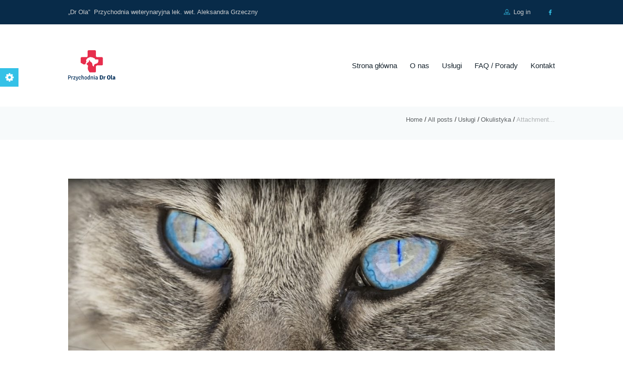

--- FILE ---
content_type: text/html; charset=UTF-8
request_url: https://weterynarzraciborz.pl/uslugi/okulistyka/animal-pet-fur-cat-mammal-monochrome-590651-pxhere-com
body_size: 13100
content:
<!DOCTYPE html>
<html lang="pl-PL">
<head>
	<meta charset="UTF-8" />
			<meta name="viewport" content="width=device-width, initial-scale=1, maximum-scale=1">
			<link rel="profile" href="http://gmpg.org/xfn/11" />
	<link rel="pingback" href="https://weterynarzraciborz.pl/xmlrpc.php" />
    		    <link rel="icon" type="image/x-icon" href="https://weterynarzraciborz.pl/wp-content/uploads/2019/05/przychodnia_Dr_Ola_logo.png"/>
	    <meta name='robots' content='index, follow, max-image-preview:large, max-snippet:-1, max-video-preview:-1' />

	<!-- This site is optimized with the Yoast SEO plugin v26.7 - https://yoast.com/wordpress/plugins/seo/ -->
	<title>animal-pet-fur-cat-mammal-monochrome-590651-pxhere.com - Przychodnia Weterynaryjna &quot;Dr Ola&quot;</title>
	<link rel="canonical" href="https://weterynarzraciborz.pl/uslugi/okulistyka/animal-pet-fur-cat-mammal-monochrome-590651-pxhere-com/" />
	<meta property="og:locale" content="pl_PL" />
	<meta property="og:type" content="article" />
	<meta property="og:title" content="animal-pet-fur-cat-mammal-monochrome-590651-pxhere.com - Przychodnia Weterynaryjna &quot;Dr Ola&quot;" />
	<meta property="og:url" content="https://weterynarzraciborz.pl/uslugi/okulistyka/animal-pet-fur-cat-mammal-monochrome-590651-pxhere-com/" />
	<meta property="og:site_name" content="Przychodnia Weterynaryjna &quot;Dr Ola&quot;" />
	<meta property="article:publisher" content="https://www.facebook.com/przychodniaweterynaryjnaDrOla/" />
	<meta property="og:image" content="https://weterynarzraciborz.pl/uslugi/okulistyka/animal-pet-fur-cat-mammal-monochrome-590651-pxhere-com" />
	<meta property="og:image:width" content="1464" />
	<meta property="og:image:height" content="1080" />
	<meta property="og:image:type" content="image/jpeg" />
	<meta name="twitter:card" content="summary_large_image" />
	<script type="application/ld+json" class="yoast-schema-graph">{"@context":"https://schema.org","@graph":[{"@type":"WebPage","@id":"https://weterynarzraciborz.pl/uslugi/okulistyka/animal-pet-fur-cat-mammal-monochrome-590651-pxhere-com/","url":"https://weterynarzraciborz.pl/uslugi/okulistyka/animal-pet-fur-cat-mammal-monochrome-590651-pxhere-com/","name":"animal-pet-fur-cat-mammal-monochrome-590651-pxhere.com - Przychodnia Weterynaryjna &quot;Dr Ola&quot;","isPartOf":{"@id":"https://weterynarzraciborz.pl/#website"},"primaryImageOfPage":{"@id":"https://weterynarzraciborz.pl/uslugi/okulistyka/animal-pet-fur-cat-mammal-monochrome-590651-pxhere-com/#primaryimage"},"image":{"@id":"https://weterynarzraciborz.pl/uslugi/okulistyka/animal-pet-fur-cat-mammal-monochrome-590651-pxhere-com/#primaryimage"},"thumbnailUrl":"https://weterynarzraciborz.pl/wp-content/uploads/2018/02/animal-pet-fur-cat-mammal-monochrome-590651-pxhere.com_.jpg","datePublished":"2018-02-03T13:57:04+00:00","breadcrumb":{"@id":"https://weterynarzraciborz.pl/uslugi/okulistyka/animal-pet-fur-cat-mammal-monochrome-590651-pxhere-com/#breadcrumb"},"inLanguage":"pl-PL","potentialAction":[{"@type":"ReadAction","target":["https://weterynarzraciborz.pl/uslugi/okulistyka/animal-pet-fur-cat-mammal-monochrome-590651-pxhere-com/"]}]},{"@type":"ImageObject","inLanguage":"pl-PL","@id":"https://weterynarzraciborz.pl/uslugi/okulistyka/animal-pet-fur-cat-mammal-monochrome-590651-pxhere-com/#primaryimage","url":"https://weterynarzraciborz.pl/wp-content/uploads/2018/02/animal-pet-fur-cat-mammal-monochrome-590651-pxhere.com_.jpg","contentUrl":"https://weterynarzraciborz.pl/wp-content/uploads/2018/02/animal-pet-fur-cat-mammal-monochrome-590651-pxhere.com_.jpg","width":1464,"height":1080},{"@type":"BreadcrumbList","@id":"https://weterynarzraciborz.pl/uslugi/okulistyka/animal-pet-fur-cat-mammal-monochrome-590651-pxhere-com/#breadcrumb","itemListElement":[{"@type":"ListItem","position":1,"name":"Strona główna","item":"https://weterynarzraciborz.pl/"},{"@type":"ListItem","position":2,"name":"Usługi","item":"https://weterynarzraciborz.pl/uslugi"},{"@type":"ListItem","position":3,"name":"Okulistyka","item":"https://weterynarzraciborz.pl/uslugi/okulistyka"},{"@type":"ListItem","position":4,"name":"animal-pet-fur-cat-mammal-monochrome-590651-pxhere.com"}]},{"@type":"WebSite","@id":"https://weterynarzraciborz.pl/#website","url":"https://weterynarzraciborz.pl/","name":"Przychodnia Weterynaryjna &quot;Dr Ola&quot;","description":"Specjalista chorób psów i kotów","potentialAction":[{"@type":"SearchAction","target":{"@type":"EntryPoint","urlTemplate":"https://weterynarzraciborz.pl/?s={search_term_string}"},"query-input":{"@type":"PropertyValueSpecification","valueRequired":true,"valueName":"search_term_string"}}],"inLanguage":"pl-PL"}]}</script>
	<!-- / Yoast SEO plugin. -->


<link rel='dns-prefetch' href='//fonts.googleapis.com' />
<link rel="alternate" type="application/rss+xml" title="Przychodnia Weterynaryjna &quot;Dr Ola&quot; &raquo; Kanał z wpisami" href="https://weterynarzraciborz.pl/feed" />
<link rel="alternate" type="application/rss+xml" title="Przychodnia Weterynaryjna &quot;Dr Ola&quot; &raquo; Kanał z komentarzami" href="https://weterynarzraciborz.pl/comments/feed" />
<link rel="alternate" type="text/calendar" title="Przychodnia Weterynaryjna &quot;Dr Ola&quot; &raquo; kanał iCal" href="https://weterynarzraciborz.pl/events/?ical=1" />
<link rel="alternate" type="application/rss+xml" title="Przychodnia Weterynaryjna &quot;Dr Ola&quot; &raquo; animal-pet-fur-cat-mammal-monochrome-590651-pxhere.com Kanał z komentarzami" href="https://weterynarzraciborz.pl/uslugi/okulistyka/animal-pet-fur-cat-mammal-monochrome-590651-pxhere-com/feed" />
<link rel="alternate" title="oEmbed (JSON)" type="application/json+oembed" href="https://weterynarzraciborz.pl/wp-json/oembed/1.0/embed?url=https%3A%2F%2Fweterynarzraciborz.pl%2Fuslugi%2Fokulistyka%2Fanimal-pet-fur-cat-mammal-monochrome-590651-pxhere-com" />
<link rel="alternate" title="oEmbed (XML)" type="text/xml+oembed" href="https://weterynarzraciborz.pl/wp-json/oembed/1.0/embed?url=https%3A%2F%2Fweterynarzraciborz.pl%2Fuslugi%2Fokulistyka%2Fanimal-pet-fur-cat-mammal-monochrome-590651-pxhere-com&#038;format=xml" />
<style id='wp-img-auto-sizes-contain-inline-css' type='text/css'>
img:is([sizes=auto i],[sizes^="auto," i]){contain-intrinsic-size:3000px 1500px}
/*# sourceURL=wp-img-auto-sizes-contain-inline-css */
</style>
<style id='wp-emoji-styles-inline-css' type='text/css'>

	img.wp-smiley, img.emoji {
		display: inline !important;
		border: none !important;
		box-shadow: none !important;
		height: 1em !important;
		width: 1em !important;
		margin: 0 0.07em !important;
		vertical-align: -0.1em !important;
		background: none !important;
		padding: 0 !important;
	}
/*# sourceURL=wp-emoji-styles-inline-css */
</style>
<link rel='stylesheet' id='wp-block-library-css' href='https://weterynarzraciborz.pl/wp-includes/css/dist/block-library/style.min.css?ver=6.9' type='text/css' media='all' />
<style id='global-styles-inline-css' type='text/css'>
:root{--wp--preset--aspect-ratio--square: 1;--wp--preset--aspect-ratio--4-3: 4/3;--wp--preset--aspect-ratio--3-4: 3/4;--wp--preset--aspect-ratio--3-2: 3/2;--wp--preset--aspect-ratio--2-3: 2/3;--wp--preset--aspect-ratio--16-9: 16/9;--wp--preset--aspect-ratio--9-16: 9/16;--wp--preset--color--black: #000000;--wp--preset--color--cyan-bluish-gray: #abb8c3;--wp--preset--color--white: #ffffff;--wp--preset--color--pale-pink: #f78da7;--wp--preset--color--vivid-red: #cf2e2e;--wp--preset--color--luminous-vivid-orange: #ff6900;--wp--preset--color--luminous-vivid-amber: #fcb900;--wp--preset--color--light-green-cyan: #7bdcb5;--wp--preset--color--vivid-green-cyan: #00d084;--wp--preset--color--pale-cyan-blue: #8ed1fc;--wp--preset--color--vivid-cyan-blue: #0693e3;--wp--preset--color--vivid-purple: #9b51e0;--wp--preset--gradient--vivid-cyan-blue-to-vivid-purple: linear-gradient(135deg,rgb(6,147,227) 0%,rgb(155,81,224) 100%);--wp--preset--gradient--light-green-cyan-to-vivid-green-cyan: linear-gradient(135deg,rgb(122,220,180) 0%,rgb(0,208,130) 100%);--wp--preset--gradient--luminous-vivid-amber-to-luminous-vivid-orange: linear-gradient(135deg,rgb(252,185,0) 0%,rgb(255,105,0) 100%);--wp--preset--gradient--luminous-vivid-orange-to-vivid-red: linear-gradient(135deg,rgb(255,105,0) 0%,rgb(207,46,46) 100%);--wp--preset--gradient--very-light-gray-to-cyan-bluish-gray: linear-gradient(135deg,rgb(238,238,238) 0%,rgb(169,184,195) 100%);--wp--preset--gradient--cool-to-warm-spectrum: linear-gradient(135deg,rgb(74,234,220) 0%,rgb(151,120,209) 20%,rgb(207,42,186) 40%,rgb(238,44,130) 60%,rgb(251,105,98) 80%,rgb(254,248,76) 100%);--wp--preset--gradient--blush-light-purple: linear-gradient(135deg,rgb(255,206,236) 0%,rgb(152,150,240) 100%);--wp--preset--gradient--blush-bordeaux: linear-gradient(135deg,rgb(254,205,165) 0%,rgb(254,45,45) 50%,rgb(107,0,62) 100%);--wp--preset--gradient--luminous-dusk: linear-gradient(135deg,rgb(255,203,112) 0%,rgb(199,81,192) 50%,rgb(65,88,208) 100%);--wp--preset--gradient--pale-ocean: linear-gradient(135deg,rgb(255,245,203) 0%,rgb(182,227,212) 50%,rgb(51,167,181) 100%);--wp--preset--gradient--electric-grass: linear-gradient(135deg,rgb(202,248,128) 0%,rgb(113,206,126) 100%);--wp--preset--gradient--midnight: linear-gradient(135deg,rgb(2,3,129) 0%,rgb(40,116,252) 100%);--wp--preset--font-size--small: 13px;--wp--preset--font-size--medium: 20px;--wp--preset--font-size--large: 36px;--wp--preset--font-size--x-large: 42px;--wp--preset--spacing--20: 0.44rem;--wp--preset--spacing--30: 0.67rem;--wp--preset--spacing--40: 1rem;--wp--preset--spacing--50: 1.5rem;--wp--preset--spacing--60: 2.25rem;--wp--preset--spacing--70: 3.38rem;--wp--preset--spacing--80: 5.06rem;--wp--preset--shadow--natural: 6px 6px 9px rgba(0, 0, 0, 0.2);--wp--preset--shadow--deep: 12px 12px 50px rgba(0, 0, 0, 0.4);--wp--preset--shadow--sharp: 6px 6px 0px rgba(0, 0, 0, 0.2);--wp--preset--shadow--outlined: 6px 6px 0px -3px rgb(255, 255, 255), 6px 6px rgb(0, 0, 0);--wp--preset--shadow--crisp: 6px 6px 0px rgb(0, 0, 0);}:where(.is-layout-flex){gap: 0.5em;}:where(.is-layout-grid){gap: 0.5em;}body .is-layout-flex{display: flex;}.is-layout-flex{flex-wrap: wrap;align-items: center;}.is-layout-flex > :is(*, div){margin: 0;}body .is-layout-grid{display: grid;}.is-layout-grid > :is(*, div){margin: 0;}:where(.wp-block-columns.is-layout-flex){gap: 2em;}:where(.wp-block-columns.is-layout-grid){gap: 2em;}:where(.wp-block-post-template.is-layout-flex){gap: 1.25em;}:where(.wp-block-post-template.is-layout-grid){gap: 1.25em;}.has-black-color{color: var(--wp--preset--color--black) !important;}.has-cyan-bluish-gray-color{color: var(--wp--preset--color--cyan-bluish-gray) !important;}.has-white-color{color: var(--wp--preset--color--white) !important;}.has-pale-pink-color{color: var(--wp--preset--color--pale-pink) !important;}.has-vivid-red-color{color: var(--wp--preset--color--vivid-red) !important;}.has-luminous-vivid-orange-color{color: var(--wp--preset--color--luminous-vivid-orange) !important;}.has-luminous-vivid-amber-color{color: var(--wp--preset--color--luminous-vivid-amber) !important;}.has-light-green-cyan-color{color: var(--wp--preset--color--light-green-cyan) !important;}.has-vivid-green-cyan-color{color: var(--wp--preset--color--vivid-green-cyan) !important;}.has-pale-cyan-blue-color{color: var(--wp--preset--color--pale-cyan-blue) !important;}.has-vivid-cyan-blue-color{color: var(--wp--preset--color--vivid-cyan-blue) !important;}.has-vivid-purple-color{color: var(--wp--preset--color--vivid-purple) !important;}.has-black-background-color{background-color: var(--wp--preset--color--black) !important;}.has-cyan-bluish-gray-background-color{background-color: var(--wp--preset--color--cyan-bluish-gray) !important;}.has-white-background-color{background-color: var(--wp--preset--color--white) !important;}.has-pale-pink-background-color{background-color: var(--wp--preset--color--pale-pink) !important;}.has-vivid-red-background-color{background-color: var(--wp--preset--color--vivid-red) !important;}.has-luminous-vivid-orange-background-color{background-color: var(--wp--preset--color--luminous-vivid-orange) !important;}.has-luminous-vivid-amber-background-color{background-color: var(--wp--preset--color--luminous-vivid-amber) !important;}.has-light-green-cyan-background-color{background-color: var(--wp--preset--color--light-green-cyan) !important;}.has-vivid-green-cyan-background-color{background-color: var(--wp--preset--color--vivid-green-cyan) !important;}.has-pale-cyan-blue-background-color{background-color: var(--wp--preset--color--pale-cyan-blue) !important;}.has-vivid-cyan-blue-background-color{background-color: var(--wp--preset--color--vivid-cyan-blue) !important;}.has-vivid-purple-background-color{background-color: var(--wp--preset--color--vivid-purple) !important;}.has-black-border-color{border-color: var(--wp--preset--color--black) !important;}.has-cyan-bluish-gray-border-color{border-color: var(--wp--preset--color--cyan-bluish-gray) !important;}.has-white-border-color{border-color: var(--wp--preset--color--white) !important;}.has-pale-pink-border-color{border-color: var(--wp--preset--color--pale-pink) !important;}.has-vivid-red-border-color{border-color: var(--wp--preset--color--vivid-red) !important;}.has-luminous-vivid-orange-border-color{border-color: var(--wp--preset--color--luminous-vivid-orange) !important;}.has-luminous-vivid-amber-border-color{border-color: var(--wp--preset--color--luminous-vivid-amber) !important;}.has-light-green-cyan-border-color{border-color: var(--wp--preset--color--light-green-cyan) !important;}.has-vivid-green-cyan-border-color{border-color: var(--wp--preset--color--vivid-green-cyan) !important;}.has-pale-cyan-blue-border-color{border-color: var(--wp--preset--color--pale-cyan-blue) !important;}.has-vivid-cyan-blue-border-color{border-color: var(--wp--preset--color--vivid-cyan-blue) !important;}.has-vivid-purple-border-color{border-color: var(--wp--preset--color--vivid-purple) !important;}.has-vivid-cyan-blue-to-vivid-purple-gradient-background{background: var(--wp--preset--gradient--vivid-cyan-blue-to-vivid-purple) !important;}.has-light-green-cyan-to-vivid-green-cyan-gradient-background{background: var(--wp--preset--gradient--light-green-cyan-to-vivid-green-cyan) !important;}.has-luminous-vivid-amber-to-luminous-vivid-orange-gradient-background{background: var(--wp--preset--gradient--luminous-vivid-amber-to-luminous-vivid-orange) !important;}.has-luminous-vivid-orange-to-vivid-red-gradient-background{background: var(--wp--preset--gradient--luminous-vivid-orange-to-vivid-red) !important;}.has-very-light-gray-to-cyan-bluish-gray-gradient-background{background: var(--wp--preset--gradient--very-light-gray-to-cyan-bluish-gray) !important;}.has-cool-to-warm-spectrum-gradient-background{background: var(--wp--preset--gradient--cool-to-warm-spectrum) !important;}.has-blush-light-purple-gradient-background{background: var(--wp--preset--gradient--blush-light-purple) !important;}.has-blush-bordeaux-gradient-background{background: var(--wp--preset--gradient--blush-bordeaux) !important;}.has-luminous-dusk-gradient-background{background: var(--wp--preset--gradient--luminous-dusk) !important;}.has-pale-ocean-gradient-background{background: var(--wp--preset--gradient--pale-ocean) !important;}.has-electric-grass-gradient-background{background: var(--wp--preset--gradient--electric-grass) !important;}.has-midnight-gradient-background{background: var(--wp--preset--gradient--midnight) !important;}.has-small-font-size{font-size: var(--wp--preset--font-size--small) !important;}.has-medium-font-size{font-size: var(--wp--preset--font-size--medium) !important;}.has-large-font-size{font-size: var(--wp--preset--font-size--large) !important;}.has-x-large-font-size{font-size: var(--wp--preset--font-size--x-large) !important;}
/*# sourceURL=global-styles-inline-css */
</style>

<style id='classic-theme-styles-inline-css' type='text/css'>
/*! This file is auto-generated */
.wp-block-button__link{color:#fff;background-color:#32373c;border-radius:9999px;box-shadow:none;text-decoration:none;padding:calc(.667em + 2px) calc(1.333em + 2px);font-size:1.125em}.wp-block-file__button{background:#32373c;color:#fff;text-decoration:none}
/*# sourceURL=/wp-includes/css/classic-themes.min.css */
</style>
<link rel='stylesheet' id='rs-plugin-settings-css' href='https://weterynarzraciborz.pl/wp-content/plugins/revslider/public/assets/css/rs6.css?ver=6.4.11' type='text/css' media='all' />
<style id='rs-plugin-settings-inline-css' type='text/css'>
#rs-demo-id {}
/*# sourceURL=rs-plugin-settings-inline-css */
</style>
<link rel='stylesheet' id='themerex-font-google_fonts-style-css' href='http://fonts.googleapis.com/css?family=Muli:300,300italic,400,400italic,700,700italic|Montserrat:300,300italic,400,400italic,700,700italic|Open+Sans:300,300italic,400,400italic,700,700italic&#038;subset=latin,latin-ext' type='text/css' media='all' />
<link rel='stylesheet' id='themerex-fontello-style-css' href='https://weterynarzraciborz.pl/wp-content/themes/petclub/css/fontello/css/fontello.css' type='text/css' media='all' />
<link rel='stylesheet' id='themerex-main-style-css' href='https://weterynarzraciborz.pl/wp-content/themes/petclub/style.css' type='text/css' media='all' />
<link rel='stylesheet' id='themerex-shortcodes-style-css' href='https://weterynarzraciborz.pl/wp-content/themes/petclub/fw/shortcodes/shortcodes.css' type='text/css' media='all' />
<link rel='stylesheet' id='themerex-animation-style-css' href='https://weterynarzraciborz.pl/wp-content/themes/petclub/fw/css/core.animation.css' type='text/css' media='all' />
<link rel='stylesheet' id='tribe-style-css' href='https://weterynarzraciborz.pl/wp-content/themes/petclub/css/tribe-style.css' type='text/css' media='all' />
<link rel='stylesheet' id='buddypress-style-css' href='https://weterynarzraciborz.pl/wp-content/themes/petclub/css/buddypress-style.css' type='text/css' media='all' />
<link rel='stylesheet' id='themerex-skin-style-css' href='https://weterynarzraciborz.pl/wp-content/themes/petclub/skins/petclub/skin.css' type='text/css' media='all' />
<link rel='stylesheet' id='themerex-custom-style-css' href='https://weterynarzraciborz.pl/wp-content/themes/petclub/fw/css/custom-style.css' type='text/css' media='all' />
<style id='themerex-custom-style-inline-css' type='text/css'>
  .contacts_wrap .logo img{height:80px}
/*# sourceURL=themerex-custom-style-inline-css */
</style>
<link rel='stylesheet' id='themerex-responsive-style-css' href='https://weterynarzraciborz.pl/wp-content/themes/petclub/css/responsive.css' type='text/css' media='all' />
<link rel='stylesheet' id='theme-skin-responsive-style-css' href='https://weterynarzraciborz.pl/wp-content/themes/petclub/skins/petclub/skin-responsive.css' type='text/css' media='all' />
<link rel='stylesheet' id='mediaelement-css' href='https://weterynarzraciborz.pl/wp-includes/js/mediaelement/mediaelementplayer-legacy.min.css?ver=4.2.17' type='text/css' media='all' />
<link rel='stylesheet' id='wp-mediaelement-css' href='https://weterynarzraciborz.pl/wp-includes/js/mediaelement/wp-mediaelement.min.css?ver=6.9' type='text/css' media='all' />
<link rel='stylesheet' id='themerex-customizer-style-css' href='https://weterynarzraciborz.pl/wp-content/themes/petclub/fw/core/core.customizer/front.customizer.css' type='text/css' media='all' />
<script type="text/javascript" src="https://weterynarzraciborz.pl/wp-includes/js/jquery/jquery.min.js?ver=3.7.1" id="jquery-core-js"></script>
<script type="text/javascript" src="https://weterynarzraciborz.pl/wp-includes/js/jquery/jquery-migrate.min.js?ver=3.4.1" id="jquery-migrate-js"></script>
<script type="text/javascript" src="https://weterynarzraciborz.pl/wp-content/plugins/revslider/public/assets/js/rbtools.min.js?ver=6.4.8" id="tp-tools-js"></script>
<script type="text/javascript" src="https://weterynarzraciborz.pl/wp-content/plugins/revslider/public/assets/js/rs6.min.js?ver=6.4.11" id="revmin-js"></script>
<script type="text/javascript" src="https://weterynarzraciborz.pl/wp-content/themes/petclub/skins/petclub/skin.customizer.js" id="theme-skin-customizer-script-js"></script>
<link rel="https://api.w.org/" href="https://weterynarzraciborz.pl/wp-json/" /><link rel="alternate" title="JSON" type="application/json" href="https://weterynarzraciborz.pl/wp-json/wp/v2/media/3961" /><link rel="EditURI" type="application/rsd+xml" title="RSD" href="https://weterynarzraciborz.pl/xmlrpc.php?rsd" />
<meta name="generator" content="WordPress 6.9" />
<link rel='shortlink' href='https://weterynarzraciborz.pl/?p=3961' />
<meta name="tec-api-version" content="v1"><meta name="tec-api-origin" content="https://weterynarzraciborz.pl"><link rel="alternate" href="https://weterynarzraciborz.pl/wp-json/tribe/events/v1/" /><meta name="generator" content="Powered by WPBakery Page Builder - drag and drop page builder for WordPress."/>
<meta name="generator" content="Powered by Slider Revolution 6.4.11 - responsive, Mobile-Friendly Slider Plugin for WordPress with comfortable drag and drop interface." />
<script type="text/javascript">function setREVStartSize(e){
			//window.requestAnimationFrame(function() {				 
				window.RSIW = window.RSIW===undefined ? window.innerWidth : window.RSIW;	
				window.RSIH = window.RSIH===undefined ? window.innerHeight : window.RSIH;	
				try {								
					var pw = document.getElementById(e.c).parentNode.offsetWidth,
						newh;
					pw = pw===0 || isNaN(pw) ? window.RSIW : pw;
					e.tabw = e.tabw===undefined ? 0 : parseInt(e.tabw);
					e.thumbw = e.thumbw===undefined ? 0 : parseInt(e.thumbw);
					e.tabh = e.tabh===undefined ? 0 : parseInt(e.tabh);
					e.thumbh = e.thumbh===undefined ? 0 : parseInt(e.thumbh);
					e.tabhide = e.tabhide===undefined ? 0 : parseInt(e.tabhide);
					e.thumbhide = e.thumbhide===undefined ? 0 : parseInt(e.thumbhide);
					e.mh = e.mh===undefined || e.mh=="" || e.mh==="auto" ? 0 : parseInt(e.mh,0);		
					if(e.layout==="fullscreen" || e.l==="fullscreen") 						
						newh = Math.max(e.mh,window.RSIH);					
					else{					
						e.gw = Array.isArray(e.gw) ? e.gw : [e.gw];
						for (var i in e.rl) if (e.gw[i]===undefined || e.gw[i]===0) e.gw[i] = e.gw[i-1];					
						e.gh = e.el===undefined || e.el==="" || (Array.isArray(e.el) && e.el.length==0)? e.gh : e.el;
						e.gh = Array.isArray(e.gh) ? e.gh : [e.gh];
						for (var i in e.rl) if (e.gh[i]===undefined || e.gh[i]===0) e.gh[i] = e.gh[i-1];
											
						var nl = new Array(e.rl.length),
							ix = 0,						
							sl;					
						e.tabw = e.tabhide>=pw ? 0 : e.tabw;
						e.thumbw = e.thumbhide>=pw ? 0 : e.thumbw;
						e.tabh = e.tabhide>=pw ? 0 : e.tabh;
						e.thumbh = e.thumbhide>=pw ? 0 : e.thumbh;					
						for (var i in e.rl) nl[i] = e.rl[i]<window.RSIW ? 0 : e.rl[i];
						sl = nl[0];									
						for (var i in nl) if (sl>nl[i] && nl[i]>0) { sl = nl[i]; ix=i;}															
						var m = pw>(e.gw[ix]+e.tabw+e.thumbw) ? 1 : (pw-(e.tabw+e.thumbw)) / (e.gw[ix]);					
						newh =  (e.gh[ix] * m) + (e.tabh + e.thumbh);
					}				
					if(window.rs_init_css===undefined) window.rs_init_css = document.head.appendChild(document.createElement("style"));					
					document.getElementById(e.c).height = newh+"px";
					window.rs_init_css.innerHTML += "#"+e.c+"_wrapper { height: "+newh+"px }";				
				} catch(e){
					console.log("Failure at Presize of Slider:" + e)
				}					   
			//});
		  };</script>
<noscript><style> .wpb_animate_when_almost_visible { opacity: 1; }</style></noscript><link rel='stylesheet' id='themerex-magnific-style-css' href='https://weterynarzraciborz.pl/wp-content/themes/petclub/fw/js/magnific/magnific-popup.css' type='text/css' media='all' />
<link rel='stylesheet' id='themerex-messages-style-css' href='https://weterynarzraciborz.pl/wp-content/themes/petclub/fw/js/core.messages/core.messages.css' type='text/css' media='all' />
<link rel='stylesheet' id='themerex-swiperslider-style-css' href='https://weterynarzraciborz.pl/wp-content/themes/petclub/fw/js/swiper/idangerous.swiper.css' type='text/css' media='all' />
</head>


<body class="attachment wp-singular attachment-template-default attachmentid-3961 attachment-jpeg wp-theme-petclub themerex_body body_style_wide body_filled theme_skin_petclub article_style_stretch layout_single-standard template_single-standard top_panel_opacity_solid padding_content_yes top_panel_show top_panel_above user_menu_show sidebar_hide tribe-no-js wpb-js-composer js-comp-ver-6.9.0 vc_responsive">
	
	
	<a id="toc_home" class="sc_anchor" title="Home" data-description="&lt;i&gt;Return to Home&lt;/i&gt; - &lt;br&gt;navigate to home page of the site" data-icon="icon-home-1" data-url="https://weterynarzraciborz.pl/" data-separator="yes"></a><a id="toc_top" class="sc_anchor" title="To Top" data-description="&lt;i&gt;Back to top&lt;/i&gt; - &lt;br&gt;scroll to top of the page" data-icon="icon-angle-double-up" data-url="" data-separator="yes"></a>
	<div class="body_wrap">

		
		<div class="page_wrap">

						
			<div class="top_panel_fixed_wrap"></div>

			<header class="top_panel_wrap"  style="background:  #ffffff;">

									<div class="menu_user_wrap">
						<div class="content_wrap clearfix">

							<div class="menu_user_area menu_user_right menu_user_nav_area">

								
									<ul id="menu_user" class="menu_user_nav">
    



		<li class="login_wrap">
			<a href="#user-popUp" class="popup_link popup_login_link">
				<span class="icon-profile"></span>
				Log in			</a>
			<div id="user-popUp" class="user-popUp mfp-with-anim mfp-hide">
	<div class="sc_tabs">
		<ul class="loginHeadTab">
			<li><a href="#loginForm" class="loginFormTab icon">Log In</a></li>
			<li><a href="#registerForm" class="registerFormTab icon">Create an Account</a></li>
		</ul>

		<div id="loginForm" class="formItems loginFormBody popup_wrap popup_login">
			<div class="form_left">
				<form action="https://weterynarzraciborz.pl/wp-login.php" method="post" name="login_form" class="popup_form login_form">
					<input type="hidden" name="redirect_to" value="https://weterynarzraciborz.pl/">
					<div class="icon popup_form_field login_field iconed_field icon-mail"><input type="text" id="log" name="log" value="" placeholder="Login or Email"></div>
					<div class="icon popup_form_field password_field iconed_field icon-lock-2"><input type="password" id="password" name="pwd" value="" placeholder="Password"></div>
					<div class="popup_form_field remember_field">
						<a href="https://weterynarzraciborz.pl/wp-login.php?action=lostpassword&#038;redirect_to=https%3A%2F%2Fweterynarzraciborz.pl%2Fuslugi%2Fokulistyka%2Fanimal-pet-fur-cat-mammal-monochrome-590651-pxhere-com" class="forgot_password">Forgot password?</a>
						<input type="checkbox" value="forever" id="rememberme" name="rememberme">
						<label for="rememberme">Remember me</label>
					</div>
					<div class="popup_form_field submit_field"><input type="submit" class="submit_button sc_button sc_button_square sc_button_style_filled sc_button_bg_link sc_button_size_medium" value="Login"></div>
				</form>
			</div>
			<div class="form_right">
				<div class="login_socials_title">You can login using your social profile</div>
									<div>Install social plugin that has it's own SHORTCODE and add it to Theme Options - Socials - 'Login via Social network' field. We recommend: Wordpress Social Login</div>
								<div class="result message_block"></div>
			</div>
		</div>


		<div id="registerForm" class="formItems registerFormBody popup_wrap popup_registration">
			<form name="registration_form" method="post" class="popup_form registration_form">
				<input type="hidden" name="redirect_to" value="https://weterynarzraciborz.pl/"/>
				<div class="form_left">
					<div class="icon popup_form_field login_field iconed_field icon-man"><input type="text" id="registration_username" name="registration_username"  value="" placeholder="User name (login)"></div>
					<div class="icon popup_form_field email_field iconed_field icon-mail"><input type="text" id="registration_email" name="registration_email" value="" placeholder="E-mail"></div>
					<div class="popup_form_field agree_field">
						<input type="checkbox" value="agree" id="registration_agree" name="registration_agree">
						<label for="registration_agree">I agree with</label> <a href="#">Terms &amp; Conditions</a>
					</div>
					<div class="popup_form_field submit_field"><input type="submit" class="submit_button sc_button sc_button_square sc_button_style_filled sc_button_bg_link sc_button_size_medium" value="Sign Up"></div>
				</div>
				<div class="form_right">
					<div class="icon popup_form_field password_field iconed_field icon-lock-2"><input type="password" id="registration_pwd"  name="registration_pwd"  value="" placeholder="Password"></div>
					<div class="icon popup_form_field password_field iconed_field icon-lock-2"><input type="password" id="registration_pwd2" name="registration_pwd2" value="" placeholder="Confirm Password"></div>
					<div class="popup_form_field description_field">Minimum 6 characters</div>
				</div>
			</form>
			<div class="result messageBlock"></div>
		</div>

	</div>	<!-- /.sc_tabs -->
</div>		<!-- /.user-popUp -->		</li>
	

	<li class="top_socials">
		<div class="top_socials">
			<div class="sc_socials sc_socials_size_tiny"><div class="sc_socials_item"><a href="https://www.facebook.com/przychodniaweterynaryjnaDrOla/" target="_blank" class="social_icons social_facebook icons"><span class="icon-facebook"></span><span class="sc_socials_hover icon-facebook"></span></a></div></div>		</div>
	</li>


</ul>							</div>

															<div class="menu_user_area menu_user_left menu_user_contact_area">„Dr Ola”  Przychodnia weterynaryjna lek. wet. Aleksandra Grzeczny</div>
							
						</div>
					</div>
				
				<div class="menu_main_wrap ">

					<div class="content_wrap clearfix">

						<div class="logo">
							<a href="https://weterynarzraciborz.pl/"><img src="https://weterynarzraciborz.pl/wp-content/uploads/2019/05/przychodnia_Dr_Ola_logo.png" class="logo_main" alt="">								<span class="logo_info">
																	</span>
							</a>
						</div>

						<div class="menu_main">
							<a href="#" class="menu_main_responsive_button icon-menu"></a>
							<nav class="menu_main_nav_area">
								<ul id="menu_main" class="menu_main_nav"><li id="menu-item-3645" class="menu-item menu-item-type-post_type menu-item-object-page menu-item-home menu-item-3645"><a href="https://weterynarzraciborz.pl/">Strona główna</a></li>
<li id="menu-item-3676" class="menu-item menu-item-type-post_type menu-item-object-page menu-item-3676"><a href="https://weterynarzraciborz.pl/o-nas">O nas</a></li>
<li id="menu-item-3675" class="menu-item menu-item-type-post_type menu-item-object-page menu-item-has-children menu-item-3675"><a href="https://weterynarzraciborz.pl/uslugi">Usługi</a>
<ul class="sub-menu">
	<li id="menu-item-4046" class="menu-item menu-item-type-post_type menu-item-object-page menu-item-4046"><a href="https://weterynarzraciborz.pl/uslugi/interna">Interna</a></li>
	<li id="menu-item-4045" class="menu-item menu-item-type-post_type menu-item-object-page menu-item-4045"><a href="https://weterynarzraciborz.pl/uslugi/profilaktyka">Profilaktyka</a></li>
	<li id="menu-item-4044" class="menu-item menu-item-type-post_type menu-item-object-page menu-item-4044"><a href="https://weterynarzraciborz.pl/uslugi/kardiologia">Kardiologia</a></li>
	<li id="menu-item-4043" class="menu-item menu-item-type-post_type menu-item-object-page menu-item-4043"><a href="https://weterynarzraciborz.pl/uslugi/dermatologia">Dermatologia</a></li>
	<li id="menu-item-4042" class="menu-item menu-item-type-post_type menu-item-object-page menu-item-4042"><a href="https://weterynarzraciborz.pl/uslugi/urologia">Urologia</a></li>
	<li id="menu-item-4041" class="menu-item menu-item-type-post_type menu-item-object-page menu-item-4041"><a href="https://weterynarzraciborz.pl/uslugi/rozrod">Rozród</a></li>
	<li id="menu-item-4040" class="menu-item menu-item-type-post_type menu-item-object-page menu-item-4040"><a href="https://weterynarzraciborz.pl/uslugi/chirurgia">Chirurgia</a></li>
	<li id="menu-item-4038" class="menu-item menu-item-type-post_type menu-item-object-page menu-item-4038"><a href="https://weterynarzraciborz.pl/uslugi/okulistyka">Okulistyka</a></li>
	<li id="menu-item-4039" class="menu-item menu-item-type-post_type menu-item-object-page menu-item-4039"><a href="https://weterynarzraciborz.pl/uslugi/stomatologia">Stomatologia</a></li>
	<li id="menu-item-4037" class="menu-item menu-item-type-post_type menu-item-object-page menu-item-4037"><a href="https://weterynarzraciborz.pl/uslugi/porady-zywieniowe">Porady żywieniowe</a></li>
	<li id="menu-item-4036" class="menu-item menu-item-type-post_type menu-item-object-page menu-item-4036"><a href="https://weterynarzraciborz.pl/uslugi/paszport">Paszport</a></li>
</ul>
</li>
<li id="menu-item-3671" class="menu-item menu-item-type-post_type menu-item-object-page menu-item-3671"><a href="https://weterynarzraciborz.pl/faq-porady">FAQ / Porady</a></li>
<li id="menu-item-3670" class="menu-item menu-item-type-post_type menu-item-object-page menu-item-3670"><a href="https://weterynarzraciborz.pl/kontakt">Kontakt</a></li>
</ul>							</nav>
						</div>

					</div>

				</div>

			</header>
				<div class="page_top_wrap page_top_breadcrumbs">
					<div class="content_wrap">
													<div class="breadcrumbs">
								<a class="breadcrumbs_item home" href="https://weterynarzraciborz.pl/">Home</a><span class="breadcrumbs_delimiter"></span><a class="breadcrumbs_item all" href="">All posts</a><span class="breadcrumbs_delimiter"></span><a class="breadcrumbs_item cat_post" href="https://weterynarzraciborz.pl/uslugi">Usługi</a><span class="breadcrumbs_delimiter"></span><a class="breadcrumbs_item cat_post" href="https://weterynarzraciborz.pl/uslugi/okulistyka">Okulistyka</a><span class="breadcrumbs_delimiter"></span><span class="breadcrumbs_item current">Attachment...</span>							</div>
																	</div>
				</div>
			
			<div class="page_content_wrap">

				
<div class="content_wrap">
<div class="content">		<article class="post_item post_item_attachment template_attachment post-3961 attachment type-attachment status-inherit hentry">
						<div class="post_featured">
				<div class="post_thumb post_nav" data-image="https://weterynarzraciborz.pl/wp-content/uploads/2018/02/animal-pet-fur-cat-mammal-monochrome-590651-pxhere.com_.jpg" data-title="animal-pet-fur-cat-mammal-monochrome-590651-pxhere.com">
					<img class="wp-post-image" width="1150" alt="animal-pet-fur-cat-mammal-monochrome-590651-pxhere.com_.jpg" src="https://weterynarzraciborz.pl/wp-content/uploads/2018/02/animal-pet-fur-cat-mammal-monochrome-590651-pxhere.com_-1150x848.jpg" itemprop="image">				</div>
			</div>
		
					
			<div class="post_content">
				No image description ...			
			</div>	<!-- /.post_content -->
		
		</article>

		<section class="related_wrap related_wrap_empty"></section>

		<!-- Post/page views count increment -->
<script type="text/javascript">
	jQuery(document).ready(function() {
		setTimeout(function(){
			jQuery.post(THEMEREX_GLOBALS['ajax_url'], {
				action: 'post_counter',
				nonce: THEMEREX_GLOBALS['ajax_nonce'],
				post_id: 3961,
				views: 1			});
			},150);
	});
</script>

		</div> <!-- </div> class="content"> -->


	</div> <!-- </div> class="content_wrap"> -->			
			</div>		<!-- </.page_content_wrap> -->
			
								<footer class="contacts_wrap bg_tint_dark contacts_style_dark">
						<div class="content_wrap">
							<div class="logo">
								<a href="https://weterynarzraciborz.pl/"><img src="https://weterynarzraciborz.pl/wp-content/uploads/2019/05/przychodnia_Dr_Ola_logo.png" alt=""></a>
							</div>
							<div class="contacts_address">
								<address class="address_right">
									Phone: +48 600 691 992 | +48 693 400 507<br>
									Fax: 								</address>
								<address class="address_left">
									47-400 Racibórz<br>
									Słowackiego 50 A								</address>
							</div>
							<div class="sc_socials sc_socials_size_big  color_icons"><div class="sc_socials_item"><a href="https://www.facebook.com/przychodniaweterynaryjnaDrOla/" target="_blank" class="social_icons social_facebook icons"><span class="icon-facebook"></span><span class="sc_socials_hover icon-facebook"></span></a></div></div>						</div>	<!-- /.content_wrap -->
					</footer>	<!-- /.contacts_wrap -->
					 
				<div class="copyright_wrap">
					<div class="content_wrap">
						<p>Przychodnia Weterynaryjna dr Ola Aleksandra Grzeczny © 2018 All Rights Reserved</p>					</div>
				</div>
						
		</div>	<!-- /.page_wrap -->

	</div>		<!-- /.body_wrap -->

<div class="custom_options_shadow"></div>

<div id="custom_options" class="custom_options co_light">

	<a href="#" id="co_toggle" class="icon-cog"></a>
	
	<div class="co_header">
		<div class="co_title">
			<span>Style switcher</span>
			<a href="#" id="co_theme_reset" class="co_reset icon-arrows-cw" title="Reset to defaults">Reset</a>
		</div>
	</div>

	<div id="sc_custom_scroll" class="co_options sc_scroll sc_scroll_vertical">
		<div class="sc_scroll_wrapper swiper-wrapper">
			<div class="sc_scroll_slide swiper-slide">
				<input type="hidden" id="co_site_url" name="co_site_url" value="http://weterynarzraciborz.pl/uslugi/okulistyka/animal-pet-fur-cat-mammal-monochrome-590651-pxhere-com" />

				<div class="co_section">
					<div class="co_label">Body styles</div>
					<div class="co_switch_box co_switch_horizontal co_switch_columns_3" data-options="body_style">
						<div class="switcher" data-value="wide"></div>
						<a href="#" data-value="boxed">Boxed</a>
						<a href="#" data-value="wide">Wide</a>
						<a href="#" data-value="fullwide">Fullwide</a>
					</div>
				</div>

				<div class="co_section">
					<div class="co_label">Custom Color</div>
					<div class="co_colorpic_list">
						<div class="iColorPicker" data-options="main_color" data-value="#34c1e7"><span>Main color</span></div>
						<div class="iColorPicker" data-options="accent_color" data-value="#b4c408"><span>Accent color</span></div>
						<div class="iColorPicker" data-options="accent_2_color" data-value="#df3f52"><span>Accent color</span></div>
					</div>
				</div>

				<div class="co_section">
					<div class="co_label">Background image</div>
					<div id="co_bg_images_list" class="co_image_check" data-options="bg_image">
													<a href="#" id="bg_pattern_1" class="co_image_wrapper" style="background-image: url(https://weterynarzraciborz.pl/wp-content/themes/petclub/images/bg/image_1_thumb.jpg)"><span class="co_bg_preview" style="background-image: url(https://weterynarzraciborz.pl/wp-content/themes/petclub/images/bg/image_1.jpg)"></span></a>
														<a href="#" id="bg_pattern_2" class="co_image_wrapper" style="background-image: url(https://weterynarzraciborz.pl/wp-content/themes/petclub/images/bg/image_2_thumb.jpg)"><span class="co_bg_preview" style="background-image: url(https://weterynarzraciborz.pl/wp-content/themes/petclub/images/bg/image_2.jpg)"></span></a>
														<a href="#" id="bg_pattern_3" class="co_image_wrapper" style="background-image: url(https://weterynarzraciborz.pl/wp-content/themes/petclub/images/bg/image_3_thumb.jpg)"><span class="co_bg_preview" style="background-image: url(https://weterynarzraciborz.pl/wp-content/themes/petclub/images/bg/image_3.jpg)"></span></a>
												</div>
				</div>

				<div class="co_section">
					<div class="co_label">Patterns</div>
					<div id="co_bg_pattern_list" class="co_image_check" data-options="bg_pattern">
													<a href="#" id="pattern_1" class="co_pattern_wrapper" style="background-image: url(https://weterynarzraciborz.pl/wp-content/themes/petclub/images/bg/pattern_1_thumb.png)"><span class="co_bg_preview" style="background-image: url(https://weterynarzraciborz.pl/wp-content/themes/petclub/images/bg/pattern_1.png)"></span></a>
													<a href="#" id="pattern_2" class="co_pattern_wrapper" style="background-image: url(https://weterynarzraciborz.pl/wp-content/themes/petclub/images/bg/pattern_2_thumb.png)"><span class="co_bg_preview" style="background-image: url(https://weterynarzraciborz.pl/wp-content/themes/petclub/images/bg/pattern_2.png)"></span></a>
													<a href="#" id="pattern_3" class="co_pattern_wrapper" style="background-image: url(https://weterynarzraciborz.pl/wp-content/themes/petclub/images/bg/pattern_3_thumb.png)"><span class="co_bg_preview" style="background-image: url(https://weterynarzraciborz.pl/wp-content/themes/petclub/images/bg/pattern_3.png)"></span></a>
													<a href="#" id="pattern_4" class="co_pattern_wrapper" style="background-image: url(https://weterynarzraciborz.pl/wp-content/themes/petclub/images/bg/pattern_4_thumb.png)"><span class="co_bg_preview" style="background-image: url(https://weterynarzraciborz.pl/wp-content/themes/petclub/images/bg/pattern_4.png)"></span></a>
													<a href="#" id="pattern_5" class="co_pattern_wrapper" style="background-image: url(https://weterynarzraciborz.pl/wp-content/themes/petclub/images/bg/pattern_5_thumb.png)"><span class="co_bg_preview" style="background-image: url(https://weterynarzraciborz.pl/wp-content/themes/petclub/images/bg/pattern_5.png)"></span></a>
											</div>
				</div>

			</div><!-- .sc_scroll_slide -->
		</div><!-- .sc_scroll_wrapper -->
		<div id="sc_custom_scroll_bar" class="sc_scroll_bar sc_scroll_bar_vertical sc_custom_scroll_bar"></div>
	</div><!-- .sc_scroll -->
</div><!-- .custom_options -->
<a href="#" class="scroll_to_top icon-angle-up" title="Scroll to top"></a>


<script type="speculationrules">
{"prefetch":[{"source":"document","where":{"and":[{"href_matches":"/*"},{"not":{"href_matches":["/wp-*.php","/wp-admin/*","/wp-content/uploads/*","/wp-content/*","/wp-content/plugins/*","/wp-content/themes/petclub/*","/*\\?(.+)"]}},{"not":{"selector_matches":"a[rel~=\"nofollow\"]"}},{"not":{"selector_matches":".no-prefetch, .no-prefetch a"}}]},"eagerness":"conservative"}]}
</script>
		<script>
		( function ( body ) {
			'use strict';
			body.className = body.className.replace( /\btribe-no-js\b/, 'tribe-js' );
		} )( document.body );
		</script>
		<script type="text/javascript">jQuery(document).ready(function() {THEMEREX_GLOBALS["strings"] = {bookmark_add: 		"Add the bookmark",bookmark_added:		"Current page has been successfully added to the bookmarks. You can see it in the right panel on the tab &#039;Bookmarks&#039;",bookmark_del: 		"Delete this bookmark",bookmark_title:		"Enter bookmark title",bookmark_exists:		"Current page already exists in the bookmarks list",search_error:		"Error occurs in AJAX search! Please, type your query and press search icon for the traditional search way.",email_confirm:		"On the e-mail address &lt;b&gt;%s&lt;/b&gt; we sent a confirmation email.&lt;br&gt;Please, open it and click on the link.",reviews_vote:		"Thanks for your vote! New average rating is:",reviews_error:		"Error saving your vote! Please, try again later.",error_like:			"Error saving your like! Please, try again later.",error_global:		"Global error text",name_empty:			"The name can&#039;t be empty",name_long:			"Too long name",email_empty:			"Too short (or empty) email address",email_long:			"Too long email address",email_not_valid:		"Invalid email address",subject_empty:		"The subject can&#039;t be empty",subject_long:		"Too long subject",criteria_empty:		"The predefined destinations can&#039;t be empty",criteria_long:		"Too long predefined destinations",date_start_empty:	"The date start can&#039;t be empty",date_time:		    "The time can&#039;t be empty",text_empty:			"The message text can&#039;t be empty",text_long:			"Too long message text",send_complete:		"Send message complete!",send_order_complete:	"Your request has been received. We will get back to you asap!",send_error:			"Transmit failed!",login_empty:			"The Login field can&#039;t be empty",login_long:			"Too long login field",password_empty:		"The password can&#039;t be empty and shorter then 5 characters",password_long:		"Too long password",password_not_equal:	"The passwords in both fields are not equal",registration_success:"Registration success! Please log in!",registration_failed:	"Registration failed!",geocode_error:		"Geocode was not successful for the following reason:",googlemap_not_avail:	"Google map API not available!",editor_save_success:	"Post content saved!",editor_save_error:	"Error saving post data!",editor_delete_post:	"You really want to delete the current post?",editor_delete_post_header:"Delete post",editor_delete_success:	"Post deleted!",editor_delete_error:		"Error deleting post!",editor_caption_cancel:	"Cancel",editor_caption_close:	"Close"};});</script><script type="text/javascript">jQuery(document).ready(function() {THEMEREX_GLOBALS['ajax_url']			= 'https://weterynarzraciborz.pl/wp-admin/admin-ajax.php';THEMEREX_GLOBALS['ajax_nonce']		= '62ecdba1b0';THEMEREX_GLOBALS['ajax_nonce_editor'] = '196ff0054a';THEMEREX_GLOBALS['site_url']			= 'https://weterynarzraciborz.pl';THEMEREX_GLOBALS['vc_edit_mode']		= false;THEMEREX_GLOBALS['theme_font']		= '';THEMEREX_GLOBALS['theme_skin']		= 'petclub';THEMEREX_GLOBALS['theme_skin_bg']	= '';THEMEREX_GLOBALS['slider_height']	= 100;THEMEREX_GLOBALS['system_message']	= {message: '',status: '',header: ''};THEMEREX_GLOBALS['user_logged_in']	= false;THEMEREX_GLOBALS['toc_menu']		= 'fixed';THEMEREX_GLOBALS['toc_menu_home']	= true;THEMEREX_GLOBALS['toc_menu_top']	= true;THEMEREX_GLOBALS['menu_fixed']		= true;THEMEREX_GLOBALS['menu_relayout']	= 960;THEMEREX_GLOBALS['menu_responsive']	= 960;THEMEREX_GLOBALS['menu_slider']     = false;THEMEREX_GLOBALS['demo_time']		= 0;THEMEREX_GLOBALS['media_elements_enabled'] = true;THEMEREX_GLOBALS['ajax_search_enabled'] 	= true;THEMEREX_GLOBALS['ajax_search_min_length']	= 3;THEMEREX_GLOBALS['ajax_search_delay']		= 200;THEMEREX_GLOBALS['css_animation']      = true;THEMEREX_GLOBALS['menu_animation_in']  = 'none';THEMEREX_GLOBALS['menu_animation_out'] = 'fadeOut';THEMEREX_GLOBALS['popup_engine']	= 'magnific';THEMEREX_GLOBALS['popup_gallery']	= true;THEMEREX_GLOBALS['email_mask']		= '^([a-zA-Z0-9_\-]+\.)*[a-zA-Z0-9_\-]+@[a-z0-9_\-]+(\.[a-z0-9_\-]+)*\.[a-z]{2,6}$';THEMEREX_GLOBALS['contacts_maxlength']	= 1000;THEMEREX_GLOBALS['comments_maxlength']	= 1000;THEMEREX_GLOBALS['remember_visitors_settings']	= false;THEMEREX_GLOBALS['admin_mode']			= false;THEMEREX_GLOBALS['isotope_resize_delta']	= 0.3;THEMEREX_GLOBALS['error_message_box']	= null;THEMEREX_GLOBALS['viewmore_busy']		= false;THEMEREX_GLOBALS['video_resize_inited']	= false;THEMEREX_GLOBALS['top_panel_height']		= 0;});</script><script type="text/javascript">jQuery(document).ready(function() {if (THEMEREX_GLOBALS['theme_font']=='') THEMEREX_GLOBALS['theme_font'] = 'Open Sans';THEMEREX_GLOBALS['main_color'] = '#34c1e7';THEMEREX_GLOBALS['accent_color'] = '#b4c408';THEMEREX_GLOBALS['accent_2_color'] = '#df3f52';});</script><script> /* <![CDATA[ */var tribe_l10n_datatables = {"aria":{"sort_ascending":": activate to sort column ascending","sort_descending":": activate to sort column descending"},"length_menu":"Show _MENU_ entries","empty_table":"No data available in table","info":"Showing _START_ to _END_ of _TOTAL_ entries","info_empty":"Showing 0 to 0 of 0 entries","info_filtered":"(filtered from _MAX_ total entries)","zero_records":"No matching records found","search":"Search:","all_selected_text":"All items on this page were selected. ","select_all_link":"Select all pages","clear_selection":"Clear Selection.","pagination":{"all":"All","next":"Next","previous":"Previous"},"select":{"rows":{"0":"","_":": Selected %d rows","1":": Selected 1 row"}},"datepicker":{"dayNames":["niedziela","poniedzia\u0142ek","wtorek","\u015broda","czwartek","pi\u0105tek","sobota"],"dayNamesShort":["niedz.","pon.","wt.","\u015br.","czw.","pt.","sob."],"dayNamesMin":["N","P","W","\u015a","C","P","S"],"monthNames":["stycze\u0144","luty","marzec","kwiecie\u0144","maj","czerwiec","lipiec","sierpie\u0144","wrzesie\u0144","pa\u017adziernik","listopad","grudzie\u0144"],"monthNamesShort":["stycze\u0144","luty","marzec","kwiecie\u0144","maj","czerwiec","lipiec","sierpie\u0144","wrzesie\u0144","pa\u017adziernik","listopad","grudzie\u0144"],"monthNamesMin":["sty","lut","mar","kwi","maj","cze","lip","sie","wrz","pa\u017a","lis","gru"],"nextText":"Next","prevText":"Prev","currentText":"Today","closeText":"Done","today":"Today","clear":"Clear"}};/* ]]> */ </script><script type="text/javascript" src="https://weterynarzraciborz.pl/wp-content/plugins/the-events-calendar/common/build/js/user-agent.js?ver=da75d0bdea6dde3898df" id="tec-user-agent-js"></script>
<script type="text/javascript" src="https://weterynarzraciborz.pl/wp-content/themes/petclub/fw/js/formstyler/jquery.formstyler.js" id="themerex-formstyler-script-js"></script>
<script type="text/javascript" src="https://weterynarzraciborz.pl/wp-content/themes/petclub/fw/js/superfish.min.js" id="superfish-js"></script>
<script type="text/javascript" src="https://weterynarzraciborz.pl/wp-content/themes/petclub/fw/js/core.utils.js" id="themerex-core-utils-script-js"></script>
<script type="text/javascript" src="https://weterynarzraciborz.pl/wp-content/themes/petclub/fw/js/core.init.js" id="themerex-core-init-script-js"></script>
<script type="text/javascript" id="mediaelement-core-js-before">
/* <![CDATA[ */
var mejsL10n = {"language":"pl","strings":{"mejs.download-file":"Pobierz plik","mejs.install-flash":"Korzystasz z przegl\u0105darki, kt\u00f3ra nie ma w\u0142\u0105czonej lub zainstalowanej wtyczki Flash player. W\u0142\u0105cz wtyczk\u0119 Flash player lub pobierz najnowsz\u0105 wersj\u0119 z https://get.adobe.com/flashplayer/","mejs.fullscreen":"Tryb pe\u0142noekranowy","mejs.play":"Odtw\u00f3rz","mejs.pause":"Zatrzymaj","mejs.time-slider":"Slider Czasu","mejs.time-help-text":"U\u017cyj strza\u0142ek lewo/prawo aby przesun\u0105\u0107 o sekund\u0119 do przodu lub do ty\u0142u, strza\u0142ek g\u00f3ra/d\u00f3\u0142 aby przesun\u0105\u0107 o dziesi\u0119\u0107 sekund.","mejs.live-broadcast":"Transmisja na \u017cywo","mejs.volume-help-text":"U\u017cywaj strza\u0142ek do g\u00f3ry oraz do do\u0142u aby zwi\u0119kszy\u0107 lub zmniejszy\u0107 g\u0142o\u015bno\u015b\u0107.","mejs.unmute":"W\u0142\u0105cz dzwi\u0119k","mejs.mute":"Wycisz","mejs.volume-slider":"Suwak g\u0142o\u015bno\u015bci","mejs.video-player":"Odtwarzacz video","mejs.audio-player":"Odtwarzacz plik\u00f3w d\u017awi\u0119kowych","mejs.captions-subtitles":"Napisy","mejs.captions-chapters":"Rozdzia\u0142y","mejs.none":"Brak","mejs.afrikaans":"afrykanerski","mejs.albanian":"Alba\u0144ski","mejs.arabic":"arabski","mejs.belarusian":"bia\u0142oruski","mejs.bulgarian":"bu\u0142garski","mejs.catalan":"katalo\u0144ski","mejs.chinese":"chi\u0144ski","mejs.chinese-simplified":"chi\u0144ski (uproszczony)","mejs.chinese-traditional":"chi\u0144ski (tradycyjny)","mejs.croatian":"chorwacki","mejs.czech":"czeski","mejs.danish":"du\u0144ski","mejs.dutch":"holenderski","mejs.english":"angielski","mejs.estonian":"esto\u0144ski","mejs.filipino":"filipi\u0144ski","mejs.finnish":"fi\u0144ski","mejs.french":"francuski","mejs.galician":"galicyjski","mejs.german":"niemiecki","mejs.greek":"grecki","mejs.haitian-creole":"Kreolski haita\u0144ski","mejs.hebrew":"hebrajski","mejs.hindi":"hinduski","mejs.hungarian":"w\u0119gierski","mejs.icelandic":"islandzki","mejs.indonesian":"indonezyjski","mejs.irish":"irlandzki","mejs.italian":"w\u0142oski","mejs.japanese":"japo\u0144ski","mejs.korean":"korea\u0144ski","mejs.latvian":"\u0142otewski","mejs.lithuanian":"litewski","mejs.macedonian":"macedo\u0144ski","mejs.malay":"malajski","mejs.maltese":"malta\u0144ski","mejs.norwegian":"norweski","mejs.persian":"perski","mejs.polish":"polski","mejs.portuguese":"portugalski","mejs.romanian":"rumu\u0144ski","mejs.russian":"rosyjski","mejs.serbian":"serbski","mejs.slovak":"s\u0142owacki","mejs.slovenian":"s\u0142owe\u0144ski","mejs.spanish":"hiszpa\u0144ski","mejs.swahili":"suahili","mejs.swedish":"szwedzki","mejs.tagalog":"tagalski","mejs.thai":"tajski","mejs.turkish":"turecki","mejs.ukrainian":"ukrai\u0144ski","mejs.vietnamese":"wietnamski","mejs.welsh":"walijski","mejs.yiddish":"jidysz"}};
//# sourceURL=mediaelement-core-js-before
/* ]]> */
</script>
<script type="text/javascript" src="https://weterynarzraciborz.pl/wp-includes/js/mediaelement/mediaelement-and-player.min.js?ver=4.2.17" id="mediaelement-core-js"></script>
<script type="text/javascript" src="https://weterynarzraciborz.pl/wp-includes/js/mediaelement/mediaelement-migrate.min.js?ver=6.9" id="mediaelement-migrate-js"></script>
<script type="text/javascript" id="mediaelement-js-extra">
/* <![CDATA[ */
var _wpmejsSettings = {"pluginPath":"/wp-includes/js/mediaelement/","classPrefix":"mejs-","stretching":"responsive","audioShortcodeLibrary":"mediaelement","videoShortcodeLibrary":"mediaelement"};
//# sourceURL=mediaelement-js-extra
/* ]]> */
</script>
<script type="text/javascript" src="https://weterynarzraciborz.pl/wp-includes/js/mediaelement/wp-mediaelement.min.js?ver=6.9" id="wp-mediaelement-js"></script>
<script type="text/javascript" src="https://weterynarzraciborz.pl/wp-includes/js/comment-reply.min.js?ver=6.9" id="comment-reply-js" async="async" data-wp-strategy="async" fetchpriority="low"></script>
<script type="text/javascript" src="https://weterynarzraciborz.pl/wp-content/themes/petclub/fw/core/core.customizer/front.customizer.js" id="themerex-customizer-script-js"></script>
<script type="text/javascript" src="https://weterynarzraciborz.pl/wp-content/themes/petclub/fw/js/core.debug.js" id="themerex-core-debug-script-js"></script>
<script type="text/javascript" src="https://weterynarzraciborz.pl/wp-content/themes/petclub/fw/shortcodes/shortcodes.js" id="themerex-shortcodes-script-js"></script>
<script type="text/javascript" src="https://weterynarzraciborz.pl/wp-content/themes/petclub/fw/js/magnific/jquery.magnific-popup.min.js?ver=6.9" id="themerex-magnific-script-js"></script>
<script type="text/javascript" src="https://weterynarzraciborz.pl/wp-includes/js/jquery/ui/core.min.js?ver=1.13.3" id="jquery-ui-core-js"></script>
<script type="text/javascript" src="https://weterynarzraciborz.pl/wp-includes/js/jquery/ui/tabs.min.js?ver=1.13.3" id="jquery-ui-tabs-js"></script>
<script type="text/javascript" src="https://weterynarzraciborz.pl/wp-includes/js/jquery/ui/effect.min.js?ver=1.13.3" id="jquery-effects-core-js"></script>
<script type="text/javascript" src="https://weterynarzraciborz.pl/wp-includes/js/jquery/ui/effect-fade.min.js?ver=1.13.3" id="jquery-effects-fade-js"></script>
<script type="text/javascript" src="https://weterynarzraciborz.pl/wp-content/themes/petclub/fw/js/core.messages/core.messages.js" id="themerex-messages-script-js"></script>
<script type="text/javascript" src="https://weterynarzraciborz.pl/wp-content/themes/petclub/fw/js/swiper/idangerous.swiper-2.7.js" id="themerex-swiperslider-script-js"></script>
<script type="text/javascript" src="https://weterynarzraciborz.pl/wp-content/themes/petclub/fw/js/swiper/idangerous.swiper.scrollbar-2.4.js" id="themerex-swiperslider-scrollbar-script-js"></script>
<script id="wp-emoji-settings" type="application/json">
{"baseUrl":"https://s.w.org/images/core/emoji/17.0.2/72x72/","ext":".png","svgUrl":"https://s.w.org/images/core/emoji/17.0.2/svg/","svgExt":".svg","source":{"concatemoji":"https://weterynarzraciborz.pl/wp-includes/js/wp-emoji-release.min.js?ver=6.9"}}
</script>
<script type="module">
/* <![CDATA[ */
/*! This file is auto-generated */
const a=JSON.parse(document.getElementById("wp-emoji-settings").textContent),o=(window._wpemojiSettings=a,"wpEmojiSettingsSupports"),s=["flag","emoji"];function i(e){try{var t={supportTests:e,timestamp:(new Date).valueOf()};sessionStorage.setItem(o,JSON.stringify(t))}catch(e){}}function c(e,t,n){e.clearRect(0,0,e.canvas.width,e.canvas.height),e.fillText(t,0,0);t=new Uint32Array(e.getImageData(0,0,e.canvas.width,e.canvas.height).data);e.clearRect(0,0,e.canvas.width,e.canvas.height),e.fillText(n,0,0);const a=new Uint32Array(e.getImageData(0,0,e.canvas.width,e.canvas.height).data);return t.every((e,t)=>e===a[t])}function p(e,t){e.clearRect(0,0,e.canvas.width,e.canvas.height),e.fillText(t,0,0);var n=e.getImageData(16,16,1,1);for(let e=0;e<n.data.length;e++)if(0!==n.data[e])return!1;return!0}function u(e,t,n,a){switch(t){case"flag":return n(e,"\ud83c\udff3\ufe0f\u200d\u26a7\ufe0f","\ud83c\udff3\ufe0f\u200b\u26a7\ufe0f")?!1:!n(e,"\ud83c\udde8\ud83c\uddf6","\ud83c\udde8\u200b\ud83c\uddf6")&&!n(e,"\ud83c\udff4\udb40\udc67\udb40\udc62\udb40\udc65\udb40\udc6e\udb40\udc67\udb40\udc7f","\ud83c\udff4\u200b\udb40\udc67\u200b\udb40\udc62\u200b\udb40\udc65\u200b\udb40\udc6e\u200b\udb40\udc67\u200b\udb40\udc7f");case"emoji":return!a(e,"\ud83e\u1fac8")}return!1}function f(e,t,n,a){let r;const o=(r="undefined"!=typeof WorkerGlobalScope&&self instanceof WorkerGlobalScope?new OffscreenCanvas(300,150):document.createElement("canvas")).getContext("2d",{willReadFrequently:!0}),s=(o.textBaseline="top",o.font="600 32px Arial",{});return e.forEach(e=>{s[e]=t(o,e,n,a)}),s}function r(e){var t=document.createElement("script");t.src=e,t.defer=!0,document.head.appendChild(t)}a.supports={everything:!0,everythingExceptFlag:!0},new Promise(t=>{let n=function(){try{var e=JSON.parse(sessionStorage.getItem(o));if("object"==typeof e&&"number"==typeof e.timestamp&&(new Date).valueOf()<e.timestamp+604800&&"object"==typeof e.supportTests)return e.supportTests}catch(e){}return null}();if(!n){if("undefined"!=typeof Worker&&"undefined"!=typeof OffscreenCanvas&&"undefined"!=typeof URL&&URL.createObjectURL&&"undefined"!=typeof Blob)try{var e="postMessage("+f.toString()+"("+[JSON.stringify(s),u.toString(),c.toString(),p.toString()].join(",")+"));",a=new Blob([e],{type:"text/javascript"});const r=new Worker(URL.createObjectURL(a),{name:"wpTestEmojiSupports"});return void(r.onmessage=e=>{i(n=e.data),r.terminate(),t(n)})}catch(e){}i(n=f(s,u,c,p))}t(n)}).then(e=>{for(const n in e)a.supports[n]=e[n],a.supports.everything=a.supports.everything&&a.supports[n],"flag"!==n&&(a.supports.everythingExceptFlag=a.supports.everythingExceptFlag&&a.supports[n]);var t;a.supports.everythingExceptFlag=a.supports.everythingExceptFlag&&!a.supports.flag,a.supports.everything||((t=a.source||{}).concatemoji?r(t.concatemoji):t.wpemoji&&t.twemoji&&(r(t.twemoji),r(t.wpemoji)))});
//# sourceURL=https://weterynarzraciborz.pl/wp-includes/js/wp-emoji-loader.min.js
/* ]]> */
</script>

</body>
</html>

--- FILE ---
content_type: text/css
request_url: https://weterynarzraciborz.pl/wp-content/themes/petclub/style.css
body_size: 20750
content:
@charset 'utf-8';
/*
Theme Name: PetClub
Theme URI: http://petclub.themerex.net/
Description: Pet Club - Multipurpose and Multiskin Responsive Wordpress theme
Author: themerex
Author URI: http://themerex.net/
Version: 2.2
License: GNU General Public License
License URI: license.txt
Tags: flexible-header, accessibility-ready, custom-background, custom-colors, custom-menu, featured-image-header, featured-images, full-width-template, post-formats, theme-options, threaded-comments, translation-ready
Text Domain: themerex
*/



/* TABLE OF CONTENTS:

1. Reset tags
2. Default tag's settings
3. Form fields settings
4. WP styles and Screen readers
5. Theme grid
6. Page layouts
7. Section's decorations
   7.1 Header
   7.2 Main Slider
   7.3 Page top: page title and breadcrumbs
   7.4 Main content wrapper
   7.5 Post Formats
   7.6 Post Layouts
   7.7 Paginations
8. Single page parts
   8.1 Attachment and Portfolio post navigation
   8.2 Reviews block
   8.3 Post author
   8.4 Comments
   8.5 Page 404
   8.6 Team member
9. Sidebars
10. Footer areas
11. Utils
12. Registration and Login popups
13. Third part plugins
14. Predefined classes for users

-------------------------------------------------------------- */




/* 1. Reset tags
-------------------------------------------------------------- */
html, body, div, span, applet, object, iframe,
h1, h2, h3, h4, h5, h6, p, blockquote, pre,
a, abbr, acronym, address, big, cite, code,
del, dfn, em, font, ins, kbd, q, s, samp,
small, strike, strong, sub, sup, tt, var,
dl, dt, dd, ol, ul, li,
fieldset, form, label, legend,input,textarea,button,
table, caption, tbody, tfoot, thead, tr, th, td,
article, aside, address, section, video, audio {
	font-family: inherit;
	font-size: 100%;
	font-style: inherit;
	font-weight: inherit;
	line-height:inherit;
	border: 0;
	outline: 0;
	-webkit-font-smoothing: antialiased;
	-ms-word-wrap: break-word;
	    word-wrap: break-word;
}
html, body {
	margin: 0;
	padding: 0;
	width: 100%;
	height: 100%;
	line-height:150%;
}
html {
	font-size: 62.5%; 					/* Corrects text resizing oddly in IE6/7 when body font-size is set using em units http://clagnut.com/blog/348/#c790 */
	overflow-y: scroll;		 			/* Keeps page centred in all browsers regardless of content height */
	-webkit-text-size-adjust: 100%; 	/* Prevents iOS text size adjust after orientation change, without disabling user zoom */
	    -ms-text-size-adjust: 100%; 	/* www.456bereastreet.com/archive/201012/controlling_text_size_in_safari_for_ios_without_disabling_user_zoom/ */
	-webkit-tap-highlight-color: rgba(0, 0, 0, 0);
}



/* 2. Default tag's settings
-------------------------------------------------------------- */
article, aside, details, figcaption, figure, footer, header, hgroup, nav, section {	display: block; }

h1, h2, h3, h4, h5, h6 { line-height:120%; }

h1, h2, h3, h4, h5, h6, p, ul, ol, dl, blockquote, address { margin: 0; }
p, ul, ol, dl, blockquote, address { margin-bottom: 1.5em; }
li > ol, li > ul { margin-bottom:0; }
ul>li, ol>li, dl>dd { margin-bottom:0.5em; }
li>ul, li>ol, dd>dl { margin-top:0.5em; }
li > p { margin-bottom:0; }
li > p+p { margin-top:0.5em; }

ol, ul {
	padding-left:1.5em;
}


/* Links */
a {
	text-decoration:none;
	background:transparent;
}
a,
a:hover,
a:focus,
a:active {
	outline: 0;
}
a img { border: none; }

:active, :focus { outline:0; }


/* Tables */
table {
	border-collapse:collapse;
	border-spacing: 0;
}
td, th {
	border: 1px solid #e4e7e8;
	padding: 4px;
}
caption, th {
	font-weight: bold;
	text-align: center;
}
body[class*="woocommerce-"] table th, body[class*="woocommerce-"] table td {
	border-width:0;
}

blockquote:before, blockquote:after,
q:before, q:after {	content: ""; }
blockquote, q {	quotes: "" "";}

dt {	font-weight: bold; }
dd {	margin-left: 1.5em; }
b, strong {	font-weight: bold; }
dfn, cite, em, i { font-style: italic; }
blockquote { padding: 0.7em; }

pre, code, kbd, tt, var, samp {
	font-family: "Courier New", Courier, monospace;
	font-size: 1em;
}
pre {
	overflow: auto;
	max-width: 100%;
}
abbr, acronym {
	border-bottom: 1px dotted;
	cursor: help;
}
mark, ins {
	background-color:transparent;
	text-decoration: none;
	font-style:italic;
	font-weight:bold;
}
sup,
sub {
	font-size: 75%;
	height: 0;
	line-height: 0;
	position: relative;
	vertical-align: baseline;
}
sup { bottom: 1ex; }
sub { top: .5ex; }
small {	font-size: 75%; }
big {	font-size: 125%; }

[hidden], template { display: none; }

hr {
  -moz-box-sizing: content-box;
  box-sizing: content-box;
  height: 0;
}

/* Images */
img {
	max-width: 100%;
	height: auto;
	vertical-align:top;
}

figure,
.wp-caption-overlay .wp-caption {
	border: 0;
	margin: 0;
	padding: 0;
	overflow: hidden;
	position: relative;
	max-width:100%;
}
figure figcaption:not('.photostack_info'),
.wp-caption-overlay .wp-caption .wp-caption-text,
.wp-caption-overlay .wp-caption .wp-caption-dd {
	-webkit-transition: all ease-in-out .3s;
	   -moz-transition: all ease-in-out .3s;
	    -ms-transition: all ease-in-out .3s;
	     -o-transition: all ease-in-out .3s;
	        transition: all ease-in-out .3s;
	position: absolute;
	bottom: 0;
	right: 0;
	left: 0;
	margin-bottom: 0;
	background-color: rgba(0,0,0,0.5);
	font-size: 0.75em;
	line-height:1.3em;
	color: #fff;
	padding: 0.5em 1em;
}
figure:hover figcaption,
.wp-caption-overlay .wp-caption:hover .wp-caption-text,
.wp-caption-overlay .wp-caption:hover .wp-caption-dd {
	margin-bottom: -5em;
}

svg:not(:root) { overflow: hidden; }


/* Audio and Video */
audio,
canvas,
progress,
video {
  display: inline-block;
  vertical-align: baseline;
}
audio:not([controls]) {
  display: none;
  height: 0;
}
iframe, video, embed {
	max-width: 100%;
	min-height: 100px;
	vertical-align: top;
}

/* Media Elements player hook */
.me-cannotplay { overflow:hidden; }
.me-plugin { position: absolute; height: 0; width: 0; }			/* Media elements hook for Safary */

/* Fontello icons */
[class^="icon-"]:before, [class*=" icon-"]:before {
	line-height: inherit;
	font-weight: inherit;
	font-size: inherit;
	width:auto;
	margin:0;
}



/* 3. Form fields settings
-------------------------------------------------------------- */
button, input, optgroup, select, textarea {
	font-family: inherit;
	font-size: 100%;			/* Corrects font size not being inherited in all browsers */
	line-height: 100%;
	margin: 0;					/* Addresses margins set differently in IE6/7, F3/4, S5, Chrome */
	vertical-align: baseline;	/* Improves appearance and consistency in all browsers */
}
button, input {
	line-height: normal;		/* Addresses FF3/4 setting line-height using !important in the UA stylesheet */
}
button {
	overflow: visible;
}
button,
input[type="button"],
input[type="reset"],
input[type="submit"] {
	-webkit-appearance: button;
	cursor: pointer;
}
button[disabled],
html input[disabled] {
	cursor: default;
}
button::-moz-focus-inner,
input::-moz-focus-inner {
	border: 0;
	padding: 0;
}
textarea,
input[type="text"],
input[type="number"],
input[type="email"],
input[type="password"],
input[type="search"],
input[type="checkbox"],
input[type="radio"] {
	-webkit-box-sizing: border-box;
	   -moz-box-sizing: border-box;
	        box-sizing: border-box;	/* Addresses box sizing set to content-box in IE8/9 */
}
input[type="checkbox"],
input[type="radio"] {
	padding: 0;						/* Addresses excess padding in IE8/9 */
}
input[type="number"]::-webkit-inner-spin-button,
input[type="number"]::-webkit-outer-spin-button {
	height: auto;
}
input[type="search"] {
	-webkit-appearance: none;		/* Addresses appearance set to searchfield in S5, Chrome */
	-webkit-appearance: textfield;
}
input[type="search"]::-webkit-search-cancel-button,
input[type="search"]::-webkit-search-decoration {
	-webkit-appearance: none;		/* Corrects inner padding displayed oddly in S5, Chrome on OSX */
}
button::-moz-focus-inner,
input::-moz-focus-inner {			/* Corrects inner padding and border displayed oddly in FF3/4 www.sitepen.com/blog/2008/05/14/the-devils-in-the-details-fixing-dojos-toolbar-buttons/ */
	border: 0;
	padding: 0;
}
input[type="text"],
input[type="number"],
input[type="email"],
input[type="password"],
input[type="search"],
textarea {
	-webkit-appearance: none;
	outline: none;
	resize: none;
	padding: 15px 20px;
	line-height:1.3em;
}
button::-moz-focus-inner {
}
/*button:focus,*/
input[type="text"]:focus,
input[type="email"]:focus,
input[type="password"]:focus,
input[type="search"]:focus,
textarea:focus {
	outline: none;
    border-color: #979899;
}
textarea {
	overflow: auto;			/* Removes default vertical scrollbar in IE6/7/8/9 */
	vertical-align: top;	/* Improves readability and alignment in all browsers */
	padding: 0.45em 0.5em;
	min-height:5em;
}
label.required:after {
	content:'*';
	display:inline-block;
	vertical-align:text-top;
	font-size:80%;
	color:#da6f5b;
}
input.error_fields_class,
textarea.error_fields_class {
    border-color: #df3f52 !important;
}

/* 4. WP styles and Screen readers
-------------------------------------------------------------- */
.screen-reader-text {
	clip: rect(1px, 1px, 1px, 1px);
	position: absolute !important;
}
.screen-reader-text:hover,
.screen-reader-text:active,
.screen-reader-text:focus {
	display: block;
	top: 5px;
	left: 5px;
	width: auto;
	height: auto;
	padding: 1em 1.5em;
	font-size:0.85em;
	line-height: normal;
	color: #353535;
	background-color: #f1f1f1;
	border-radius: 3px;
	box-shadow: 0 0 2px 2px rgba(0, 0, 0, 0.6);
	clip: auto !important;
	text-decoration: none;
	z-index: 100000; /* Above WP toolbar */
}
.alignleft {
	display: inline-block;
	float: left;
	margin-right: 2em;
    text-align: left;
}
.alignright {
	display: inline-block;
	float: right;
	margin-left: 2em;
    text-align: right;
}
.aligncenter {
	clear: both;
	display: block !important;
	margin-left: auto !important;
	margin-right:auto !important;
	text-align:center;
}
.sticky {
	position:relative;
}
.sticky .sticky_label {
	position:absolute;
	right:0;
	top: 0;
	width:3em;
	height:3em;
	background-image:url(images/sticky.png);
	background-repeat:no-repeat;
	background-position:right top;
	background-size:3em 3em;
}
.gallery-caption {}
.bypostauthor {}

.wp-caption {
	position: relative;
	overflow:hidden;
	max-width:100%;
}
.wp-caption a[class*="magnific"],
.wp-caption a[class*="prettyPhoto"] {
	display: block;
}
.wp-caption a[class*="magnific"] img,
.wp-caption a[class*="prettyPhoto"] img {
	vertical-align: top;
}
.wp-caption .wp-caption-text,
.wp-caption .wp-caption-dd {
	padding: 0.5em 0 2em;
	font-size:0.9em;
	line-height:16px;
	font-style:italic;
	text-align:center;
}

.gallery {
	margin: 0 -5px;
}
.gallery .gallery-item a {
	display: block;
}
.gallery .gallery-item a img {
    border: none !important;
    display: block;
    width: 100%;
}
.gallery .gallery-item .gallery-icon {
	margin: 0 5px;
}
.gallery .gallery-item .gallery-caption {
    line-height: 100%;
    margin: 0;
    padding: 6px 6px 0;
	font-size:0.875em;
}
.gallery.gallery-columns-9 .gallery-item {	width: 11.1111% !important; }
.gallery.gallery-columns-8 .gallery-item {	width: 12.5% !important; }
.gallery.gallery-columns-7 .gallery-item {	width: 14.2857% !important; }
.gallery.gallery-columns-6 .gallery-item {	width: 16.6666% !important; }
.gallery.gallery-columns-5 .gallery-item {	width: 20% !important; }
.gallery.gallery-columns-4 .gallery-item {	width: 25% !important; }
.gallery.gallery-columns-3 .gallery-item {	width: 33.3333% !important; }
.gallery.gallery-columns-2 .gallery-item {	width: 50% !important; }
.gallery.gallery-columns-1 .gallery-item {	width: 100% !important; }
.gallery.gallery-columns-9 .gallery-caption { font-size: 0.625em; }
.gallery.gallery-columns-8 .gallery-caption { font-size: 0.6875em; }
.gallery.gallery-columns-7 .gallery-caption { font-size: 0.75em; }
.gallery.gallery-columns-6 .gallery-caption { font-size: 0.8125em; }

.post-password-form label {
	display:inline-block;
	vertical-align:top;
}
.post-password-form input[type="submit"] {
	display:inline-block;
	margin-left:10px;
}

#wpadminbar {
	overflow:hidden;
}




/* 5. Theme grid
-------------------------------------------------------------- */
.container, .container-fluid {
  margin-right: auto;
  margin-left: auto;
  padding-left: 25px;
  padding-right: 25px;
}
.row, .columns_wrap {
  margin-left: 0;		/* -25px; */
  margin-right: -40px;	/* -25px; */
}
.row > [class*="column-"], .columns_wrap > [class*="column-"] {
  float: left;
  position: relative;
  min-height: 1px;
  padding-left: 0;	/* 25px; */
  padding-right: 40px;	/* 25px; */
	-webkit-box-sizing: border-box;
	   -moz-box-sizing: border-box;
	        box-sizing: border-box;
}
.row.column_padding_left, .columns_wrap.column_padding_left {
  margin-left: -40px;
  margin-right: 0;
}
.row.column_padding_left > [class*="column-"], .columns_wrap.column_padding_left > [class*="column-"],
.row > [class*="column-"].column_padding_left, .columns_wrap > [class*="column-"].column_padding_left {
	padding-left:40px;
	padding-right:0;
}
.row.column_padding_right, .columns_wrap.column_padding_right {
  margin-left: 0;
  margin-right: -40px;
}
.row.column_padding_right > [class*="column-"], .columns_wrap.column_padding_right > [class*="column-"],
.row > [class*="column-"].column_padding_right, .columns_wrap > [class*="column-"].column_padding_right {
	padding-left:0;
	padding-right:40px;
}
.row.column_padding_center, .columns_wrap.column_padding_center {
  margin-left: -20px;
  margin-right: -20px;
}
.row.column_padding_center > [class*="column-"], .columns_wrap.column_padding_center > [class*="column-"],
.row > [class*="column-"].column_padding_center, .columns_wrap > [class*="column-"].column_padding_center {
	padding-left:40px;
	padding-right:0;
}
.row > [class*="column-"].column_padding_bottom, .columns_wrap > [class*="column-"].column_padding_bottom {
 padding-bottom: 40px;
}


/* columnsFloat */
.columns_wrap.columnsFloat  {
    margin-right: 0;
}
.columns_wrap.columnsFloat > [class*="column-"] {
    padding-right: 0;
}


/* Columns width */
.column-1, .column-1_1, .column-2_2, .column-3_3, .column-4_4, .column-5_5, .column-6_6, .column-7_7, .column-8_8, .column-9_9, .column-10_10, .column-11_11, .column-12_12	{ width:100%; }
.column-1_2, .column-2_4, .column-3_6, .column-4_8, .column-5_10, .column-6_12	{ width:50%; }
.column-1_3, .column-2_6, .column-3_9, .column-4_12								{ width:33.33333333%; }
.column-2_3, .column-4_6, .column-8_12											{ width:66.66666667%; }
.column-1_4, .column-2_8, .column-3_12											{ width:25%; }
.column-3_4, .column-6_8, .column-9_12											{ width:75%; }
.column-1_5, .column-2_10														{ width:20%; }
.column-2_5, .column-4_10														{ width:40%; }
.column-3_5, .column-6_10														{ width:60%; }
.column-4_5, .column-8_10														{ width:80%; }
.column-1_6, .column-2_12														{ width:16.66666667%; }
.column-5_6, .column-10_12														{ width:83.33333333%; }
.column-1_7																		{ width:14.28571429%; }
.column-2_7																		{ width:28.57142857%; }
.column-3_7																		{ width:42.85714286%; }
.column-4_7																		{ width:57.14285714%; }
.column-5_7																		{ width:71.42857143%; }
.column-6_7																		{ width:85.71428571%; }
.column-1_8																		{ width:12.5%; }
.column-3_8																		{ width:37.5%; }
.column-5_8																		{ width:62.5%; }
.column-7_8																		{ width:87.5%; }
.column-1_9																		{ width:11.11111111%; }
.column-2_9																		{ width:22.22222222%; }
.column-3_9																		{ width:33.33333333%; }
.column-4_9																		{ width:44.44444444%; }
.column-5_9																		{ width:55.55555556%; }
.column-6_9																		{ width:66.66666667%; }
.column-7_9																		{ width:77.77777778%; }
.column-8_9																		{ width:88.88888889%; }
.column-1_10																	{ width:10%; }
.column-3_10																	{ width:30%; }
.column-7_10																	{ width:70%; }
.column-9_10																	{ width:90%; }
.column-1_11																	{ width: 9.09090909%; }
.column-2_11																	{ width:18.18181818%; }
.column-3_11																	{ width:27.27272727%; }
.column-4_11																	{ width:36.36363636%; }
.column-5_11																	{ width:45.45454545%; }
.column-6_11																	{ width:54.54545455%; }
.column-7_11																	{ width:63.63636364%; }
.column-8_11																	{ width:72.72727273%; }
.column-9_11																	{ width:81.81818182%; }
.column-10_11																	{ width:90.90909091%; }
.column-1_12																	{ width: 8.33333333%; }
.column-5_12																	{ width:41.66666667%; }
.column-7_12																	{ width:58.33333333%; }
.column-11_12																	{ width:91.66666667%; }
/* Push columns */
.push-1_2, .push-2_4, .push-3_6, .push-4_8, .push-5_10, .push-6_12	{ left:50%; }
.push-1_3, .push-2_6, .push-3_9, .push-4_12							{ left:33.33333333%; }
.push-2_3, .push-4_6, .push-8_12									{ left:66.66666667%; }
.push-1_4, .push-2_8, .push-3_12									{ left:25%; }
.push-3_4, .push-6_8, .push-9_12									{ left:75%; }
.push-1_5, .push-2_10												{ left:20%; }
.push-2_5, .push-4_10												{ left:40%; }
.push-3_5, .push-6_10												{ left:60%; }
.push-4_5, .push-8_10												{ left:80%; }
.push-1_6, .push-2_12												{ left:16.66666667%; }
.push-5_6, .push-10_12												{ left:83.33333333%; }
.push-1_7															{ left:14.28571429%; }
.push-2_7															{ left:28.57142857%; }
.push-3_7															{ left:42.85714286%; }
.push-4_7															{ left:57.14285714%; }
.push-5_7															{ left:71.42857143%; }
.push-6_7															{ left:85.71428571%; }
.push-1_8															{ left:12.5%; }
.push-3_8															{ left:37.5%; }
.push-5_8															{ left:62.5%; }
.push-7_8															{ left:87.5%; }
.push-1_9															{ left:11.11111111%; }
.push-2_9															{ left:22.22222222%; }
.push-3_9															{ left:33.33333333%; }
.push-4_9															{ left:44.44444444%; }
.push-5_9															{ left:55.55555556%; }
.push-6_9															{ left:66.66666667%; }
.push-7_9															{ left:77.77777778%; }
.push-8_9															{ left:88.88888889%; }
.push-1_10															{ left:10%; }
.push-3_10															{ left:30%; }
.push-7_10															{ left:70%; }
.push-9_10															{ left:90%; }
.push-1_11															{ left: 9.09090909%; }
.push-2_11															{ left:18.18181818%; }
.push-3_11															{ left:27.27272727%; }
.push-4_11															{ left:36.36363636%; }
.push-5_11															{ left:45.45454545%; }
.push-6_11															{ left:54.54545455%; }
.push-7_11															{ left:63.63636364%; }
.push-8_11															{ left:72.72727273%; }
.push-9_11															{ left:81.81818182%; }
.push-10_11															{ left:90.90909091%; }
.push-1_12															{ left: 8.33333333%; }
.push-5_12															{ left:41.66666667%; }
.push-7_12															{ left:58.33333333%; }
.push-11_12															{ left:91.66666667%; }
/* Pull columns */
.pull-1_2, .pull-2_4, .pull-3_6, .pull-4_8, .pull-5_10, .pull-6_12	{ right:50%; }
.pull-1_3, .pull-2_6, .pull-3_9, .pull-4_12							{ right:33.33333333%; }
.pull-2_3, .pull-4_6, .pull-8_12									{ right:66.66666667%; }
.pull-1_4, .pull-2_8, .pull-3_12									{ right:25%; }
.pull-3_4, .pull-6_8, .pull-9_12									{ right:75%; }
.pull-1_5, .pull-2_10												{ right:20%; }
.pull-2_5, .pull-4_10												{ right:40%; }
.pull-3_5, .pull-6_10												{ right:60%; }
.pull-4_5, .pull-8_10												{ right:80%; }
.pull-1_6, .pull-2_12												{ right:16.66666667%; }
.pull-5_6, .pull-10_12												{ right:83.33333333%; }
.pull-1_7															{ right:14.28571429%; }
.pull-2_7															{ right:28.57142857%; }
.pull-3_7															{ right:42.85714286%; }
.pull-4_7															{ right:57.14285714%; }
.pull-5_7															{ right:71.42857143%; }
.pull-6_7															{ right:85.71428571%; }
.pull-1_8															{ right:12.5%; }
.pull-3_8															{ right:37.5%; }
.pull-5_8															{ right:62.5%; }
.pull-7_8															{ right:87.5%; }
.pull-1_9															{ right:11.11111111%; }
.pull-2_9															{ right:22.22222222%; }
.pull-3_9															{ right:33.33333333%; }
.pull-4_9															{ right:44.44444444%; }
.pull-5_9															{ right:55.55555556%; }
.pull-6_9															{ right:66.66666667%; }
.pull-7_9															{ right:77.77777778%; }
.pull-8_9															{ right:88.88888889%; }
.pull-1_10															{ right:10%; }
.pull-3_10															{ right:30%; }
.pull-7_10															{ right:70%; }
.pull-9_10															{ right:90%; }
.pull-1_11															{ right: 9.09090909%; }
.pull-2_11															{ right:18.18181818%; }
.pull-3_11															{ right:27.27272727%; }
.pull-4_11															{ right:36.36363636%; }
.pull-5_11															{ right:45.45454545%; }
.pull-6_11															{ right:54.54545455%; }
.pull-7_11															{ right:63.63636364%; }
.pull-8_11															{ right:72.72727273%; }
.pull-9_11															{ right:81.81818182%; }
.pull-10_11															{ right:90.90909091%; }
.pull-1_12															{ right: 8.33333333%; }
.pull-5_12															{ right:41.66666667%; }
.pull-7_12															{ right:58.33333333%; }
.pull-11_12															{ right:91.66666667%; }
/* Margin for the columns */
.offset-1_2, .offset-2_4, .offset-3_6, .offset-4_8, .offset-5_10, .offset-6_12	{ margin-left:50%; }
.offset-1_3, .offset-2_6, .offset-3_9, .offset-4_12								{ margin-left:33.33333333%; }
.offset-2_3, .offset-4_6, .offset-8_12											{ margin-left:66.66666667%; }
.offset-1_4, .offset-2_8, .offset-3_12											{ margin-left:25%; }
.offset-3_4, .offset-6_8, .offset-9_12											{ margin-left:75%; }
.offset-1_5, .offset-2_10														{ margin-left:20%; }
.offset-2_5, .offset-4_10														{ margin-left:40%; }
.offset-3_5, .offset-6_10														{ margin-left:60%; }
.offset-4_5, .offset-8_10														{ margin-left:80%; }
.offset-1_6, .offset-2_12														{ margin-left:16.66666667%; }
.offset-5_6, .offset-10_12														{ margin-left:83.33333333%; }
.offset-1_7																		{ margin-left:14.28571429%; }
.offset-2_7																		{ margin-left:28.57142857%; }
.offset-3_7																		{ margin-left:42.85714286%; }
.offset-4_7																		{ margin-left:57.14285714%; }
.offset-5_7																		{ margin-left:71.42857143%; }
.offset-6_7																		{ margin-left:85.71428571%; }
.offset-1_8																		{ margin-left:12.5%; }
.offset-3_8																		{ margin-left:37.5%; }
.offset-5_8																		{ margin-left:62.5%; }
.offset-7_8																		{ margin-left:87.5%; }
.offset-1_9																		{ margin-left:11.11111111%; }
.offset-2_9																		{ margin-left:22.22222222%; }
.offset-3_9																		{ margin-left:33.33333333%; }
.offset-4_9																		{ margin-left:44.44444444%; }
.offset-5_9																		{ margin-left:55.55555556%; }
.offset-6_9																		{ margin-left:66.66666667%; }
.offset-7_9																		{ margin-left:77.77777778%; }
.offset-8_9																		{ margin-left:88.88888889%; }
.offset-1_10																	{ margin-left:10%; }
.offset-3_10																	{ margin-left:30%; }
.offset-7_10																	{ margin-left:70%; }
.offset-9_10																	{ margin-left:90%; }
.offset-1_11																	{ margin-left: 9.09090909%; }
.offset-2_11																	{ margin-left:18.18181818%; }
.offset-3_11																	{ margin-left:27.27272727%; }
.offset-4_11																	{ margin-left:36.36363636%; }
.offset-5_11																	{ margin-left:45.45454545%; }
.offset-6_11																	{ margin-left:54.54545455%; }
.offset-7_11																	{ margin-left:63.63636364%; }
.offset-8_11																	{ margin-left:72.72727273%; }
.offset-9_11																	{ margin-left:81.81818182%; }
.offset-10_11																	{ margin-left:90.90909091%; }
.offset-1_12																	{ margin-left: 8.33333333%; }
.offset-5_12																	{ margin-left:41.66666667%; }
.offset-7_12																	{ margin-left:58.33333333%; }
.offset-11_12																	{ margin-left:91.66666667%; }


.sc_section.column-1_3 { /*float: left;*/ }

/* Utils */
.clearfix:before,
.clearfix:after,
.container:before,
.container:after,
.container-fluid:before,
.container-fluid:after,
.row:before,
.row:after,
.columns_wrap:before,
.columns_wrap:after {
  content: " ";
  display: table;
}
.clearfix:after,
.container:after,
.container-fluid:after,
.row:after,
.columns_wrap:after {
  clear: both;
  width:100%;
  height:0;
  display:block;
}
.center-block {
  display: block;
  margin-left: auto;
  margin-right: auto;
}
.pull-right {
  float: right !important;
}
.pull-left {
  float: left !important;
}
.affix {
  position: fixed;
  -webkit-transform: translate3d(0, 0, 0);
  transform: translate3d(0, 0, 0);
}
.visible {
  visibility: visible;
}
.invisible {
  visibility: hidden;
}
.show {
  display: block !important;
}
.hide {
  display: none !important;
}
.hidden {
  display: none !important;
  visibility: hidden !important;
}
.text-hide {
  font-size: 0;
  line-height: 0;
  color: transparent;
  text-shadow: none;
  background-color: transparent;
  border: 0;
}




/* 6. Page layouts
-------------------------------------------------------------- */
.page_wrap,
.content_wrap {
	margin:0 auto;
}
.body_style_boxed .page_wrap {
	width:1270px;
}
.slider_boxed,
.content_wrap,
.content_container {
	width:1150px;
	margin:0 auto;
}
.content_wrap .content_wrap,
.content_wrap .content_container,
.content_container .content_wrap,
.content_container .content_container {
	width:100%;
}
.content_wrap:after,
.content_container:after {
	content:" ";
	display:block;
	width:100%;
	height:0;
	clear:both;
}
.body_style_fullwide .content_wrap {
	width: auto;
	padding-left:50px;
	padding-right:50px;
}
.content, .sidebar {
	-webkit-box-sizing: border-box;
	   -moz-box-sizing: border-box;
	        box-sizing: border-box;
}

/* Content and Sidebar */
.sidebar_show .content { width: 750px; }
.sidebar { 				 width: 350px; }
.sidebar_right .content { float: left; }
.sidebar_right .sidebar { float: right; }
.sidebar_left .content  { float: right; }
.sidebar_left .sidebar  { float: left; }

/* Fullwide or Fullscreen with sidebar */
.body_style_fullwide.sidebar_show  .content, .body_style_fullscreen.sidebar_show  .content { width:auto; max-width:100%; }
.body_style_fullwide.sidebar_right .content, .body_style_fullscreen.sidebar_right .content { padding-right: 400px; }
.body_style_fullwide.sidebar_right .sidebar, .body_style_fullscreen.sidebar_right .sidebar { margin-left: -350px; }
.body_style_fullwide.sidebar_left  .content, .body_style_fullscreen.sidebar_left  .content { padding-left:  400px; }
.body_style_fullwide.sidebar_left  .sidebar, .body_style_fullscreen.sidebar_left  .sidebar { margin-right:-350px; }

.body_style_fullscreen .page_content_wrap {
	overflow:hidden;
	padding:0;
}

/* Boxed style for articles and sidebar */
.page_content_wrap {
    padding: 80px 0 80px;
}
.padding_content_no .page_content_wrap {
    padding: 0;
}

.body_style_fullscreen .page_content_wrap {
	padding:0;
}
.body_style_fullscreen.template_extra .page_content_wrap {
    padding: 40px 0 0;
}

.article_style_boxed .sidebar {
    padding:0 20px 1.875em;
}
.body_style_fullscreen .content > article.page {
	padding:0;
}

/* With video Background */
.video_bg_show .body_wrap {
	position:relative;
}
.video_bg_show .video_bg {
	position:fixed;
	z-index:-1;
	top:0;
	left:0;
	width:100%;
	height:100%;
}
.video_bg_show .video_bg_overlay:after {
	content: ' ';
	position:absolute;
	left:0;
	top:0;
	bottom:0;
	right:0;
	background-color:rgba(0,0,0,0.3);
	z-index:3;
	background-image:url(images/bg/texture_7.png);
}


/* 7. Section's decorations
-------------------------------------------------------------- */





/* 7.1 Header
-------------------------------------------------------------- */

/* Top panel */
.top_panel_wrap {
	position:relative;
}
.top_panel_over .top_panel_wrap {
	position:absolute;
	top:0;
	left:0;
	right:0;
	z-index:10000;
}
.admin-bar.top_panel_over .top_panel_wrap {
	top:32px;
}
.top_panel_fixed_wrap {
	display:none;
}
.top_panel_fixed:not(.top_panel_over) .top_panel_fixed_wrap {
	display:block;
}
.top_panel_fixed .top_panel_wrap {
	position:fixed;
	top:0;
	left:0;
	right:0;
	z-index:10000;
}
.top_panel_fixed .menu_user_wrap {
	display:none;
}
.admin-bar.top_panel_fixed .top_panel_wrap {
	top:32px;
}


/* User and main menu */
.menu_main_wrap .menu_main {
    float: right;
    margin: 60px 0 50px;
    text-align: right;
    width: 70%;
}
.menu_main_wrap .menu_main_nav_area {
	display:none;
}
.menu_show .menu_main_nav_area {
	display:block;
}
.menu_user_wrap .menu_user_left {	float: left; }
.menu_user_wrap .menu_user_right {	float: right; position: relative; z-index: 99999; }
.menu_user_wrap .menu_user_nav_area ul {
    float: left;
}
.menu_user_wrap .menu_user_nav_area ul,
.menu_main_wrap .menu_main_nav_area ul {
	margin:0;
	padding:0;
	list-style-type:none;
}
.menu_main_wrap .menu_main_nav_area ul.menu_main_nav {
    display: inline-block;
}
.menu_user_wrap .menu_user_nav li,
.menu_main_wrap .menu_main_nav li {
	margin-bottom: 0;
	position:relative;
}
.menu_user_wrap .menu_user_nav li li > a {
	position:relative;
	display:block;
	padding:7px 26px 7px 20px;
    color: #5b5f62;
}
.menu_main_wrap .menu_main_nav li li > a {
    position:relative;
    display:block;
    padding: 15px 25px 15px 20px;
}
.menu_main_wrap .menu_main_nav > li.menu-item-has-children > a:after {
    content: '\e82d';
    font-family: 'fontello';
    position:absolute;
    right:29px;
    top:0;
    font-weight: 300;
    display: none;
}
.menu_user_wrap .menu_user_nav li li.menu-item-has-children > a:after,
.menu_main_wrap .menu_main_nav li li.menu-item-has-children > a:after {
	content: '\e82b';
	font-family: 'fontello';
	position:absolute;
	right:16px;
	top:16px;
}
.menu_user_wrap .menu_user_nav li li.menu-item-has-children > a:after {
    right:14px;
    top:76px;
}
.menu_user_wrap .menu_user_nav > li {
	position:relative;
	float:left;
	margin-left:30px;
	z-index:20;
}
.menu_main_wrap .menu_main_nav > li {
    margin: 0;
    position:relative;
    float:none;
    display: inline-block;
    /*z-index:20;*/
    z-index:102;
}
.menu_main_wrap .menu_main_nav > li+li { z-index:101; /*z-index:18;*/ }
.menu_main_wrap .menu_main_nav > li+li+li { z-index:18; }
.menu_main_wrap .menu_main_nav > li+li+li+li { z-index:17; }
.menu_main_wrap .menu_main_nav > li+li+li+li+li { z-index:16; }
.menu_main_wrap .menu_main_nav > li+li+li+li+li+li { z-index:15; }
.menu_main_wrap .menu_main_nav > li+li+li+li+li+li+li { z-index:14; }
.menu_main_wrap .menu_main_nav > li+li+li+li+li+li+li+li { z-index:13; }
.menu_main_wrap .menu_main_nav > li+li+li+li+li+li+li+li+li { z-index:12; }
.menu_main_wrap .menu_main_nav > li+li+li+li+li+li+li+li+li+li { z-index:11; }
.menu_user_wrap .menu_user_nav > li { z-index:30; }
.menu_user_wrap .menu_user_nav > li+li { z-index:29; }
.menu_user_wrap .menu_user_nav > li+li+li { z-index:28; }
.menu_user_wrap .menu_user_nav > li+li+li+li { z-index:27; }
.menu_user_wrap .menu_user_nav > li+li+li+li+li { z-index:26; }
.menu_user_wrap .menu_user_nav > li+li+li+li+li+li { z-index:25; }
.menu_user_wrap .menu_user_nav > li+li+li+li+li+li+li { z-index:24; }
.menu_user_wrap .menu_user_nav > li+li+li+li+li+li+li+li { z-index:23; }
.menu_user_wrap .menu_user_nav > li+li+li+li+li+li+li+li+li { z-index:22; }
.menu_user_wrap .menu_user_nav > li+li+li+li+li+li+li+li+li+li { z-index:21; }
.menu_user_wrap .menu_user_nav > li ul,
.menu_main_wrap .menu_main_nav > li ul {
	position:absolute;
	display:none;
	z-index:10000;
}


/* Main menu slider */
.menu_main_wrap .menu_main_nav > li#blob {
	position: absolute;
	top: 0;
	z-index : 1;
	opacity:0;
}
.menu_main_wrap .menu_main_nav > li.blob_over:not(.current-menu-item):not(.current-menu-parent):not(.current-menu-ancestor):hover,
.menu_main_wrap .menu_main_nav > li.blob_over:not(.current-menu-item):not(.current-menu-parent):not(.current-menu-ancestor).sfHover {
	background-color: transparent;
	-webkit-box-shadow: none;
	-moz-box-shadow:    none;
	box-shadow:         none;
}
.rev_slider .sc_button {
    font-size: 14px !important;
    height: 50px !important;
    line-height: 50px !important;
    padding: 0 30px !important;
}


/* Menu positions */
.menu_main_wrap .menu_main_nav_area {
	position:relative;
	float:none;
    text-align: right;
    line-height: 0;
}
.responsive_menu .menu_main_wrap .menu_main_nav_area {
    line-height: 24px;
}


/* Bookmarks */
.menu_user_wrap .menu_user_nav > li.menu_user_bookmarks > a {
    padding: 0 3px;
}
.menu_user_wrap .menu_user_nav > li.menu_user_bookmarks > a:before {
	margin-right:0;
}
.menu_user_wrap .menu_user_nav > li.menu_user_bookmarks li > a {
	position:relative;
}
.menu_user_wrap .menu_user_nav > li.menu_user_bookmarks .bookmarks_delete {
	position:absolute;
	right:0;
	top:50%;
	margin-top:-0.5em;
	margin-right:0.5em;
	width:1em;
	height:1em;
	line-height:1em;
	font-size:1.25em;
}


/* login wrap */
.menu_user_wrap .login_wrap .popup_link > span {
    margin-right: 3px;
}


/* top socials */
.top_socials {
    height: 50px;
}
.top_socials .sc_socials {
    line-height: 50px;
    margin-right: 0;
}
.top_socials .sc_socials a {
    border: none;
}
.top_socials .sc_socials a > span {
    font-size: 12px !important;
}
.top_socials .sc_socials .sc_socials_hover {}
.top_socials .sc_socials .sc_socials_item {
    margin-bottom: 0 !important;
}


/* Logo in the header */
.menu_main_wrap .logo {
    margin:  53px 0;
    text-align: left;
    float: left;
    width: 30%;
}
.top_panel_over.menu_relayout .menu_main_wrap .logo {
	display:none;
}
.menu_main_wrap .logo_main {
	width:auto;
    display: block;
    max-height: 400px;
    height: 63px;
    vertical-align: top;
    float: left;
}
.menu_main_wrap .logo a {
    display: inline-block;
	font-size:1em;
}
.logo .logo_text {
	display:inline-block;
	font-size: 44px;
	margin-left:0;
    color: #353535;
    font-weight: 600;
    line-height: 54px;
    vertical-align: top;
}
.logo_info {
    display: inline-block;
    margin: 0;
}



/* Responsive menu */
.menu_main_responsive_button {
	display:none;
    margin: 0;
    border: none;
    font-size: 18px;
    height: 30px;
    line-height: 30px;
    text-align: center;
    width: 30px;
    padding: 15px;
    color: #ffffff;
}
.menu_main_responsive_button:hover { color: #ffffff; }
.menu_main_responsive_button:before {
	font-size:28px;
}
.responsive_menu .menu_main_responsive_button {
	display:inline-block;
}
.responsive_menu .menu_main_wrap {}
.responsive_menu .menu_main_nav_area {
	float:none;
	clear:both;
	height:auto !important;
    margin: 0;
    overflow: hidden;
}
.responsive_menu .menu_main_nav_area .menu_main_nav {
	display:none !important;
}
.menu_main_nav_area .menu_main_responsive {
	display:none;
	text-align:left;
}
.menu_main_wrap .menu_main_nav_area .menu_main_responsive {
    margin-bottom: 35px;
    margin-top: 5px;
    padding: 0;
}
.menu_main_wrap .menu_main_nav_area .menu_main_responsive ul {
	margin: 0 0 0 2em;
	display:none;
    border-top: 1px solid #ffffff;
}
.menu_main_wrap .menu_main_nav_area .menu_main_responsive li.menu-item-has-children {
	position:relative;
}
.menu_main_wrap .menu_main_nav_area .menu_main_responsive li {
    margin: 0;
}
.menu_main_wrap .menu_main_nav_area .menu_main_responsive li.menu-item-has-children:after {
	content: '\e82b';
	font-family:fontello;
	position:absolute;
	right:0;
	top:0;
	width: 1em;
	height: 1.6em;
	line-height:1.6em;
	margin:0.8em 0.8em 0 0;
}
.menu_main_wrap .menu_main_nav_area .menu_main_responsive li.menu-item-has-children.opened:after {
	content: '\e82d';
}
.menu_main_wrap .menu_main_nav_area .menu_main_responsive a {
	font-size:1.25em;
	font-weight:300;
	padding:0.5em 1.5em 0.5em 1.5em;
	display:block;
}


/* -- Cart -- */
.cart_overflow { position: fixed; left: 0; top: 0; width: 100%; height: 100%; background: transparent; z-index: 99; display: none; }
header .cart {
    float: left;
    position: relative;
}
header .sidebar_cart {
    list-style: outside none none;
    margin: 0;
    padding: 0;
    width: 285px;
    position: absolute;
    z-index: 99999;
    top: 51px;
    right: 0;
    background-color: #f3f8fc;
    text-align: left;
    display: none;
    font-size: 14px;
}
header .sidebar_cart > li {
    margin: 0;
}
header .cart .cart_button {}
header .cart > .cart_button:before {
    margin-right: 5px;
    -webkit-transition: all 0.3s;
    -moz-transition: all 0.3s;
    -ms-transition: all 0.3s;
    -o-transition: all 0.3s;
}
header .sidebar_cart .widgettitle { display: none; }
header .sidebar_cart img { margin: 0 15px 0 0 !important; width: 65px !important; height: 65px !important;}
header .sidebar_cart ul.cart_list li > a { display: block; }
header .sidebar_cart ul.cart_list li { padding: 16px 35px 10px 16px !important; margin: 0; }
header .sidebar_cart ul.cart_list li.empty { padding: 20px 30px !important; margin: 0; }
header .sidebar_cart ul.cart_list li > a { margin: 0; display: block; line-height: 18px; }
header .sidebar_cart ul.cart_list li .quantity { display: block; height: auto; line-height: 18px; margin: 10px 0 0; }
header .sidebar_cart ul.cart_list li .quantity,
header .sidebar_cart ul.cart_list li .amount { font-size: 14px; font-weight: 300; line-height: 16px; }
header .sidebar_cart ul.cart_list li .variation { font-size: 14px; font-weight: 300; line-height: 16px; display: block; margin-top: 10px; }
header .sidebar_cart ul.cart_list li .variation:after { clear: right; }
header .sidebar_cart ul.cart_list li .variation * { float: none; height: auto; margin: 0; padding: 0 !important; }
header .sidebar_cart ul.cart_list li .amount { font-weight: 600 !important; }
header .sidebar_cart .widget_shopping_cart_content .total { border-top: 1px solid #d6dee5; margin: 15px 0 0 0; padding: 19px 16px 0; }
header .sidebar_cart .widget_shopping_cart_content .total span,
header .sidebar_cart .widget_shopping_cart_content .total strong { font-weight: 300; font-size: 18px; line-height: 26px; }
header .sidebar_cart .widget_shopping_cart_content .total span { float: right; font-size: 24px !important; font-weight: 600 !important; margin-top: 7px;}
header .sidebar_cart .widget_shopping_cart_content .total span.woocommerce-Price-currencySymbol { margin-top: 0;}
header .sidebar_cart .widget_shopping_cart_content .buttons { padding: 10px 16px 25px; margin: 0 }
header .sidebar_cart .widget_shopping_cart_content .buttons .button,
header .sidebar_cart .widget_shopping_cart_content .buttons .button.checkout {
    display: inline-block;
    width: auto;
    height: 40px;
    line-height: 40px;
    float: left;
    padding: 0 26px;
    font-size: 14px;
    letter-spacing: 0.5px;
    margin: 0;
}
header .sidebar_cart .widget_shopping_cart_content .buttons .button.checkout { float: right; }
header .sidebar_cart .widget_shopping_cart_content .cart_list li a.remove {
    border: 1px solid #353535;
    color: #353535 !important;
    border-radius: 0;
    left: auto !important;
    margin: 0;
    right: 16px !important;
    text-align: center;
    top: 16px;
    width: 16px;
    height: 16px;
    line-height: 13px;
    background: transparent !important;
}



/* -- Login -- */

/* User account */
.user-popUp.account_wrap {
    margin: 20px auto;
    max-width: 410px;
    padding: 32px 0 45px;
    border: 1px solid #efefef;
    box-sizing: border-box;
}
.user-popUp.account_wrap .user_account,
.user-popUp.account_wrap .user_info,
.user-popUp.account_wrap .user_logout {
    padding: 0 40px;
}
.user-popUp.account_wrap .user_logout a {
    display: block;
    margin-top: 35px;
}

/*user avatar*/
.user-popUp.account_wrap .user_avatar,
.user-popUp.account_wrap .user_avatar img {}
.user-popUp.account_wrap .user_avatar {
    display: inline-block;
    margin: 0 15px 0 0;
    float: left;
}
.user-popUp.account_wrap .user_account {
    color: #242424;
    overflow: hidden;
    margin-bottom: 35px;
}
.user-popUp.account_wrap .user_account .user_text {
    font-size: 16px;
    line-height: 20px;
    font-weight: 400;
    display: block;
    margin: 0 0 10px 0;
}
.user-popUp.account_wrap .user_account .user_name {
    font-size: 28px;
    line-height: 34px;
    font-weight: 300;
    display: block;
}


/*user cart*/
.user-popUp.account_wrap .user_cart {
    overflow: hidden;
    padding: 15px 15px 15px 0;
}
.user-popUp.account_wrap .user-account .user_cart .icon {
    position: relative;
    display: block;
    float: left;
    width: 115px;
    height: 50px;
    margin: 0 20px 0 0;
    text-align: right;
}
.user-popUp.account_wrap .user-account .user_cart .icon:before {
    content: '\e8de';
    font-family:"fontello";
    font-size: 44px;
    position:absolute;
    right:0;
    top:0;
    width: 70px;
    height: 50px;
    line-height:44px;
    margin:0;
    color: #ffffff;
}
.user-popUp.account_wrap .user_cart .cart_text,
.user-popUp.account_wrap .user_cart .cart_total {
    display: inline-block;
    vertical-align: middle;
    line-height: 50px;
    color: #ffffff;
    font-size: 16px;
    font-weight: 400;
    text-transform: uppercase;
}
.user-popUp.account_wrap .user_cart .cart_total {
    padding-left: 10px;
}


/*user info*/
.user-popUp.account_wrap .user_info {
    list-style: none;
    margin: 30px 0 0 0;
}
.user-popUp.account_wrap .user_info li {
    margin-bottom: 15px;
}
.user-popUp.account_wrap .user_info li a {
    color: #a8aaab;
    font-weight: 300;
    font-size: 16px;
    text-transform: uppercase;
    position: relative;
    padding-left: 75px;
    height: 36px;
    line-height: 36px;
    display: inline-block;
    margin: 0 0 0 20px;
    border-bottom: none;
}
.user-popUp.account_wrap .user_info li a:before {
    position: absolute;
    top: 0;
    left: 0;
    font-size: 34px;
}
.user-popUp.account_wrap .user_info li a:hover {
    color: #242424;
}



/* Search field */
.search_wrap {
	position:relative;
	-webkit-transition: width ease .3s;
	   -moz-transition: width ease .3s;
	    -ms-transition: width ease .3s;
	     -o-transition: width ease .3s;
	        transition: width ease .3s;
	height:50px;
	line-height:50px;
	background-color: #f7fafb;
    border: none;
    display: inline-block;
    float:none;
    width:100%;
    max-width:100%;
    border-radius:25px;
}
.menu_user_wrap .search_wrap {
    margin: 0;
    max-width:100px;
    min-width:80px;
    float: none;
    padding: 0;
    background: none;
}
.menu_user_wrap .search_wrap .search_form_wrap .search_field {
    display: inline-block;
    font-size: 14px;
    height: 30px;
    left: 0;
    margin: 0;
    padding: 0 0 0 21px;
    color: #aeb1b3;
}
.menu_user_wrap .search_wrap .search_form_wrap .search_submit {
    color: #aeb1b3;
    font-size: 13px;
    margin: 0;
}
.search_wrap .search_form_wrap .search_submit:hover {
    color: #34373c;
}
.search_wrap .search_icon {
	position:absolute;
	display:block;
	right:0;
	top:0;
	text-align:center;
	-webkit-transition: all ease .3s;
	   -moz-transition: all ease .3s;
	    -ms-transition: all ease .3s;
	     -o-transition: all ease .3s;
	        transition: all ease .3s;
}
.search_wrap .search_form_wrap {
	display:block;
	position:relative;
	-webkit-box-sizing: border-box;
	   -moz-box-sizing: border-box;
	        box-sizing: border-box;
}
.search_wrap.search_fixed .search_form_wrap {
	display:block;
	width: 100%;
	padding-right:0;
}
.search_wrap.search_fixed .search_form_wrap .search_field {
	width:100%;
}
.search_wrap .search_form_wrap {
    line-height: 30px;
}
.search_wrap .search_form_wrap .search_field {
	position:absolute;
	left:0;
	top:0;
	border:none;
	z-index:1;
	margin:0;
    display: inline-block;
    background:none;
    width: 100%;
    padding: 0 20px 0 60px;
    font-size: 15px;
    height: 50px;
    box-sizing: padding-box;
}
.search_wrap .search_form_wrap .search_submit {
    border: none;
    padding: 0;
    background-color: transparent;
    width: 20px;
    font-size: 14px;
    margin: 0 0 0 25px;
    color: #727a7c;
    position: relative;
    z-index: 9;
    height: 30px;
    line-height: 30px;
}

/* Search results */
.search_wrap .search_results {
	display:none;
	position:absolute;
	z-index:1000;
	right:0;
	top:53px;
	background-color: #fff;
	border: 1px solid #e5e5e5;
	width: 270px;
	padding:1em;
	line-height:1.5em;
	text-align:left;
    -webkit-box-sizing: border-box;
    -moz-box-sizing: border-box;
    box-sizing: border-box;
}
.search_wrap .search_results:after {
	content:" ";
	width:10px;
	height:10px;
	background-color: #fff;
	border-left: 1px solid #e5e5e5;
	border-top: 1px solid #e5e5e5;
	position: absolute;
	top:-5px;
	right:50px;
	-webkit-transform: rotate(45deg);
	   -moz-transform: rotate(45deg);
	     -o-transform: rotate(45deg);
	    -ms-transform: rotate(45deg);
			transform: rotate(45deg);
}
.search_wrap .search_results .search_results_close {
	position: absolute;
	top:3px;
	right:3px;
	display:block;
	text-align:center;
	overflow:hidden;
	font-size:0.875em;
	width:1.2em;
	height:1.2em;
	line-height:1.2em;
	cursor:pointer;
}
.search_wrap .post_more {
	display:block;
	text-align:center;
}

.widget_area .post_item {
	overflow:hidden;
}
.widget_area aside .post_item + .post_item,
.search_results.widget_area .post_item + .post_item {
	margin-top:10px;
	padding-top:15px;
}
.search_results.widget_area .post_item + .post_item {
	border-top:1px solid #e5e5e5;
	-webkit-border-radius: 0 !important;
	   -moz-border-radius: 0 !important;
			border-radius: 0 !important;
}
.widget_area .post_item .post_content {
	overflow:hidden;
}
.widget_area .post_item .post_thumb {
	float:left;
	width: 90px;
	height: 70px;
	margin:0 20px 5px 0;
	overflow:hidden;
}
.widget_area .post_item .post_icon {
    float: left;
    height: 45px;
    margin: 0 15px 4px 0;
    overflow: hidden;
    text-align: center;
    width: 50px;
}
.widget_area .post_item .post_icon:before {
    font-family: "fontello";
    content: '\e8d7';
    display: inline-block;
    font-size: 42px;
    height: 100%;
    line-height: 40px;
    text-align: center;
    width: 100%;
}
.widget_area .post_item .post_thumb img {
	width:100%;
}
.widget_area .post_item .post_title {
	margin: -5px 0 6px 0;
    font-size: 15px;
    line-height: 22px;
}
.widget_area .post_item .post_info {
    font-size: 14px;
    line-height: 18px;
	margin-bottom:0;
}
.widget_area .post_item .post_info .post_info_item+.post_info_item:before {
	content: "";
	margin:0 0 0 10px;
}
.widget_area .post_info .post_info_counters .post_counters_item {
    margin: 0;
}
.widget_area .post_info .post_counters_views:before,
.widget_area .post_info .post_counters_comments:before {
    font-size: 20px;
    position: relative;
    top: 0;
}


/* Search field inside content */
.content .search_wrap {
	margin:0;
    width: auto;
}
.content .search_wrap .search_form_wrap {
	width: 100%;
}
.content .search_wrap .search_form_wrap .search_field {
    position: relative;
    margin: 0 20px 0 2px;
    min-width: 200px;
    padding: 0;
    width: auto;
}
.content .search_wrap .search_form_wrap .search_submit {
    margin: 0 0 0 20px;
}
.content .search_wrap .search_results {
	width:100%;
}



/* 7.2 Main Slider
-------------------------------------------------------------- */
.slider_wrap .rev_slider_wrapper {
	z-index:0;
}


/* 7.3 Page top: page title and breadcrumbs
-------------------------------------------------------------- */
.page_top_wrap {
	overflow:hidden;
}
.page_top_wrap .page_title {
	margin:0;
}
.page_top_wrap .breadcrumbs .breadcrumbs_item {
	white-space:nowrap;
}



/* 7.4 Main content wrapper
-------------------------------------------------------------- */

/* Post featured block */
.post_featured {
	overflow:hidden;
	margin-bottom:2.1em;
	position:relative;
}
.post_featured img {
	width:100%;
	height:auto;
}
.post_featured_right > .post_featured {
	float: right;
	width: 50%;
	margin-left: 4.3478%;
    margin-bottom: 0;
}
.post_featured_left > .post_featured {
	float: left;
	width: 50%;
	margin-right: 4.3478%;
    margin-bottom: 0;
}


/* hover effect */
.post_featured .post_thumb {
    position: relative;
}
.post_featured .post_thumb .hover_wrap {
    position: absolute;
    left: 0;
    top: 0;
    display: block;
    height: 100%;
    width: 100%;
    text-align: center;
    background: rgba(255, 255, 255, 0);
}
.hover_wrap .link_wrap {
    position: absolute;
    width: 100%;
    top: 50%;
    margin-top: -40px;
    z-index: 1;
    padding: 0;
    background: transparent;
    display: block;
    text-align: center;
    letter-spacing: -4px;
}
.hover_wrap .hover_link,
.hover_wrap .hover_view {
    padding: 0;
    margin: 0 5px;
    color: #ffcb4f;
    background: transparent;
    font-size: 20px;
    line-height: 80px;
    height: 80px;
    width: 80px;
    text-transform: uppercase;
    display: inline-block;
    opacity: 0;
    border: 2px solid #ffcb4f;
    transform: translate3d(0px, -30px, 0px);
    -moz-transform: translate3d(0px, -30px, 0px);
    -o-transform: translate3d(0px, -30px, 0px);
    -ms-transform: translate3d(0px, -30px, 0px);
    -webkit-transition: all ease .4s;
    -moz-transition: all ease .4s;
    -ms-transition: all ease .4s;
    -o-transition: all ease .4s;
    transition: all ease .4s;
}
.hover_wrap .hover_link:before,
.hover_wrap .hover_view:before {
    letter-spacing: 0;
    /*letter-spacing: -1px;*/
    position: relative;
    /*z-index: -1;*/
    width: 80px;
    line-height: 80px;
    font-size: 32px;
    text-align: center;
    margin-right: 9px;
    top:0;
    -webkit-transition: all ease .1s;
    -moz-transition: all ease .1s;
    -ms-transition: all ease .1s;
    -o-transition: all ease .1s;
    transition: all ease .1s;
}
.post_featured .post_thumb .hover_wrap,
.post_featured .post_thumb .hover_wrap:before {
    -webkit-transition: all ease .3s;
    -moz-transition: all ease .3s;
    -ms-transition: all ease .3s;
    -o-transition: all ease .3s;
    transition: all ease .3s;
}


/* hover */
.post_featured .post_thumb .hover_wrap:hover .hover_link,
.post_featured .post_thumb .hover_wrap:hover .hover_view,
.isotope_wrap .post_featured .hover_wrap:hover .hover_link {
    opacity: 1;
    transform: translate3d(0px, 0px, 0px);
    -moz-transform: translate3d(0px, 0px, 0px);
    -o-transform: translate3d(0px, 0px, 0px);
    -ms-transform: translate3d(0px, 0px, 0px);
}



/* Post info block */
.post_info {
	font-size:13px;
	margin-bottom:20px;
	line-height:24px;
}
.post_info .post_info_item a,
.content .post_info .post_info_counters span {
    font-style:normal;
    -webkit-transition: all ease .3s;
    -moz-transition: all ease .3s;
    -ms-transition: all ease .3s;
    -o-transition: all ease .3s;
    transition: all ease .3s;
}
.post_info .post_info_item+.post_info_item:before {
	display: inline-block;
	content:"";
	vertical-align:top;
	font-style:normal;
	margin:0 6px;
}
.post_info .post_info_counters .post_counters_item {
	display:inline-block;
	margin-right:10px;
}
.post_info .post_info_counters .post_counters_item:before {
	margin-right:5px;
    -webkit-transition: all ease .3s;
    -moz-transition: all ease .3s;
    -ms-transition: all ease .3s;
    -o-transition: all ease .3s;
    transition: all ease .3s;
}
.post_info.post_info_share_vertical {
	margin:0;
}
.post_info_bottom .post_info_item {
    color: #5b6a76;
    display: block;
    font-size: 13px;
    font-weight: 400;
    text-transform: uppercase;
    width: 100%;
}
.post_info .post_counters_views:before,
.post_info .post_counters_comments:before {
    position: relative;
    top: 0;
}



.content .post_info .post_info_author {
    color: #232a34;
    font-size: 12px;
    font-weight: 600;
    letter-spacing: 0.4px;
    text-transform: uppercase;
}



/* main */
.content .post_info .post_info_item {
    line-height: 20px;
}
.content .post_info .post_info_item:before {
    vertical-align: baseline;
}
.content .post_info {
    line-height: 24px;
    font-size: 13px;
    margin-bottom: 20px;
    color: #aeb1b3;
}
.content .post_info.post_info_bottom {
    margin-bottom:40px;
}
.post_item_excerpt.post_featured_right .post_info {
    margin-top: 5px;
    margin-bottom: 1.5em;
}
.content .post_info a {
    color: #aeb1b3;
}
.content .post_info .post_info_counters a.post_counters_item:hover span,
.content .post_info .post_info_counters a.post_counters_item:hover:before,
.content .post_info .post_info_counters a.post_counters_views:hover,
.content .post_info .post_info_counters a.post_counters_views:hover:before {
    color: #222222;
}
.post_info_bottom .post_info_item a {
    font-size: 14px;
    line-height: 16px;
    color: #8b9094;
    margin-left: 4px;
    margin-bottom: 4px;
    display: inline-block;
}
.post_info.post_info_bottom .post_info_item + .post_info_item::before {
    content: "";
    display: none;
}
.post_info.post_info_bottom .post_info_category { margin-top: 10px; }



/* 7.5 Post Formats
-------------------------------------------------------------- */

/* Attachment */
.type-attachment .post_content {
    margin-bottom: 60px;
}

/* Quote */
blockquote {
	padding: 1.5em 0 0 0;
	font-size: 1.875em;
}
blockquote, blockquote p {
	position:relative;
	z-index:2;
	font-weight:300;
	line-height:24px;
	color:#353535;
}
blockquote:before {
	font-family:'fontello';
	content: '\e815';
	display:block;
	position:absolute;
	z-index:9;
	left:20px;
	top:20px;
	font-size:62px;
	color: rgba(255,255,255,0.2);
}
blockquote p { margin: 0; }
blockquote > a,
blockquote > p > a,
blockquote cite {
	display:block;
	font-size: 15px;
	font-weight:300;
	margin-top:25px;
    line-height: 22px;
}

/* sc_quote */
blockquote.sc_quote {
    font-size: 25px;
    font-weight: 300;
    line-height: 32px;
    margin-left: 60px;
}
blockquote.sc_quote .sc_quote_title {
    text-transform: uppercase;
    font-weight: 400;
    letter-spacing: 0.4px;
}
blockquote.sc_quote .sc_quote_title a { display: inline-block; }
blockquote.sc_quote, blockquote.sc_quote p {
    line-height: 36px;
}

/* Style 1 */
blockquote.sc_quote.style_1 {
    padding: 30px 40px;
    overflow: hidden;
}
blockquote.sc_quote.style_1, blockquote.sc_quote.style_1 p { color: #ffffff; }
blockquote.sc_quote.style_1 a { color: #ffffff; }
blockquote.sc_quote.style_1 a:hover { color: #353535; }

/* Style 2 */
blockquote.sc_quote.style_2 {
    background-color: #e9eff2;
    padding: 30px 40px;
    border-left: 2px solid #353535;
    overflow: hidden;
}
blockquote.sc_quote.style_2:before {
    display: none;
}


/* Link */
.post_format_link .post_descr a {
	font-size: 24px;
	font-weight: 300;
}


/* Status */
.post_format_status.post_item_single .post_content p,
.post_format_status .post_descr {
    color: #282828;
    font-size: 24px;
    font-weight: 300;
    line-height: 30px;
}

/* Aside */
.post_format_aside.post_item_single .post_content p,
.post_format_aside .post_descr {
	padding: 30px 40px;
}
.post_format_aside .post_descr p {
	margin-bottom:0;
}
.post_format_aside .post_descr p+p {
	margin-top:1em;
}





/* 7.6 Post Layouts
-------------------------------------------------------------- */

/* Layout Excerpt */
.post_title .post_icon {
	font-size:0.9375em;
	margin-right:0.5em;
}
.post_item_excerpt .post_title .post_icon {
	display:block;
	margin-right:0;
}
.post_item_excerpt .post_title {
	margin-top:0;
	margin-bottom:0.5em;
}
.post_item_excerpt .post_title {
    margin-bottom: 5px;
}
.post_item_excerpt .sc_button {
    margin-top: 10px;
}
.post_item_excerpt.post_featured_right .post_title {
    margin-top: 0;
    font-size: 24px;
    line-height: 32px;
}
.post_item_excerpt + .post_item_excerpt {
	border-top:1px solid #e8e9e9;
	margin-top:58px;
	padding-top:60px;
}
.post_item_excerpt .post_content {
	margin-bottom:3em;
}
.isotope_item .tags_info {
    margin-bottom: 10px;
    display: block;
}
.isotope_item .tags_info,
.isotope_item .tags_info a {
    color: #bac0c3;
    font-size: 14px;
    line-height: 18px;
    text-transform: uppercase;
}




/* Related posts */
.related_wrap {
    border-top: 1px solid #e8e9e9;
    padding: 45px 0 25px !important;
}
.related_wrap.related_wrap_empty {
	margin:0;
    padding: 0 !important;
    border: none;
}
.related_wrap .section_title,
.comments_form_title {
	margin:0 0 26px;
    font-size: 35px;
    line-height: 40px;
}
.article_style_stretch .related_wrap:not(.related_wrap_empty) {}
.article_style_stretch .related_wrap:not(.related_wrap_empty):not(.scroll_wrap) {
	padding-bottom: 1px;
}
.post_item_related {
	overflow:hidden;
}
.related_wrap .post_item_related,
.article_style_stretch .post_item_related {
	background-color:#ffffff;
}
.article_style_boxed.sidebar_show[class*="single-"] .related_wrap .post_item_related {}
.related_wrap.scroll_wrap .post_item_related {
	width:350px;
	float:left;
}
.related_wrap.scroll_wrap .post_item_related+.post_item_related {
	margin-left:3.125em;
}
.article_style_stretch:not(.body_style_fullscreen):not(.sidebar_hide) .related_wrap.scroll_wrap  .post_item_related {
	width:340px;
}
.article_style_stretch:not(.body_style_fullscreen):not(.sidebar_hide) .related_wrap.scroll_wrap  .post_item_related+.post_item_related {
	margin-left:1.875em;
}
.post_item_related .post_featured {
	width:100%;
	overflow:hidden;
	margin:0;
	float:none !important;
	-webkit-border-radius: 0;
	   -moz-border-radius: 0;
			border-radius: 0;
}
.post_item_related .post_featured.no_img {
    background-position: center center;
    background-size: cover;
    min-height: 160px;
}
.post_item_related .post_featured .hover_icon:before {
	font-size:3em;
}
.post_item_related .post_featured .sc_audio {
	-webkit-border-radius: 0;
	   -moz-border-radius: 0;
			border-radius: 0;
}
.post_item_related .post_featured .sc_audio.sc_audio_image {
	min-height:12.3125em;
}
.post_item_related .post_content { position: relative; background-color: #f5f8f9; }
.related_wrap .post_item_related .post_content { min-height: 110px; }
.related_wrap .post_item_related { position: relative; }
.related_wrap .post_item_related:before {
    background: rgba(5, 47, 67, 0);
    content: "";
    height: 100%;
    position: absolute;
    width: 100%;
    z-index: 1;
    -webkit-transition: all ease .3s;
    -moz-transition: all ease .3s;
    -ms-transition: all ease .3s;
    -o-transition: all ease .3s;
    transition: all ease .3s;
}
.related_wrap .column-1_4 .post_item_related .post_content .post_title { font-size: 14px; }
.post_item_related .post_content_wrap {
	width:100%;
	overflow:hidden;
	padding: 25px;
    position: absolute;
    top: -300px;
    left: 0;
    z-index: 99;
	-webkit-box-sizing: border-box;
	   -moz-box-sizing: border-box;
	        box-sizing: border-box;
    -webkit-transition: all ease .3s;
    -moz-transition: all ease .3s;
    -ms-transition: all ease .3s;
    -o-transition: all ease .3s;
    transition: all ease .3s;
}
.post_item_related:hover .post_content_wrap {
    top:0;
}
.post_item_related .post_info_date {
    font-size: 13px;
    display: block;
    margin-top: 10px;
    font-weight: 300;
    color: #ffffff;
    position: relative;
}
.post_item_related .post_title {
	margin: 0;
	height:100%;
	overflow:hidden;
    font-size: 30px;
    font-weight: 300;
    color: #ffffff;
}



/* -- Masonry and Portfolio -- */

/* Isotope layout */
.isotope_wrap {
	margin-right:-40px;
}
.isotope_wrap.masonry {
    margin-right:-40px;
}
.isotope_wrap .isotope_item {
	padding-right:40px;
	padding-bottom:40px;
	-webkit-box-sizing: border-box;
	   -moz-box-sizing: border-box;
	        box-sizing: border-box;
	opacity: 0;
	filter: alpha(opacity=0);
}
.isotope_wrap.alternative .isotope_item {
    padding-right:0;
    padding-bottom:0;
}
.isotope_wrap.alternative {
    margin-right: 0;
}
.isotope_wrap.masonry .isotope_item {
    padding-right:40px;
    padding-bottom:45px;
}
.isotope_wrap.alternative .post_item {
    height: 100%;
    width: 100%;
}
.isotope_wrap .isotope_item.isotope_item_show {
	opacity: 1;
	filter: alpha(opacity=100);
}
.isotope_wrap .isotope_column_2 {
	width:49.9%;
}
.isotope_wrap .isotope_column_3 {
	width:33.3%;
}
.isotope_wrap .isotope_column_4 {
	width:25%;
}


/* Isotope item decoration */
.isotope_wrap .isotope_item .post_item {
	overflow:hidden;
}
.isotope_item_masonry.isotope_item .post_item,
.isotope_item_classic.isotope_item .post_item {
    border-bottom: 1px solid #e8e9e9;
}
.isotope_wrap .post_item_classic_4.post_format_gallery .sc_slider_controls_wrap {
    top: 7px;
    left: 7px;
}
.isotope_wrap .isotope_item .post_featured {
	margin-bottom:0;
}
.isotope_wrap .isotope_item .post_title {
	margin-top:0;
    font-size: 24px;
    font-weight: 300;
    line-height: 30px;
    margin-bottom: 5px;
}
.isotope_wrap .isotope_item_classic_4 .post_title {
    font-size: 20px;
    line-height: 28px;
}
.isotope_wrap .isotope_item .post_content {
	padding:0;
}
.isotope_wrap .isotope_item_masonry.isotope_item .post_content,
.isotope_wrap .isotope_item_classic.isotope_item .post_content {
    padding:25px 0 30px;
}
.isotope_wrap .isotope_item_classic.isotope_item .post_content {
    padding:25px 0 20px;
}
.isotope_wrap .isotope_item p,
.isotope_wrap .isotope_item .post_info {
	margin-bottom:10px;
}


/* Portfolio items */
.isotope_wrap .isotope_item_grid .post_item,
.isotope_wrap .isotope_item_square .post_item,
.isotope_wrap .isotope_item_portfolio .post_item {
	overflow:visible;
}
.isotope_wrap .isotope_item_portfolio .post_featured,
.isotope_wrap .isotope_item_square .post_featured,
.isotope_wrap .isotope_item_grid .post_featured {
	border-bottom: none;
}

/* hover */
.isotope_wrap .isotope_item_grid .post_item *,
.isotope_wrap .isotope_item_square .post_item *,
.isotope_wrap .isotope_item_portfolio .post_item *,
.isotope_wrap .isotope_item_alternative .post_item * {
    box-sizing: border-box !important;
    letter-spacing: 0 !important;
}
.isotope_wrap .isotope_item_grid .post_item .hover_wrap,
.isotope_wrap .isotope_item_square .post_item .hover_wrap,
.isotope_wrap .isotope_item_portfolio .post_item .hover_wrap,
.isotope_wrap .isotope_item_alternative .post_item .hover_wrap,
.sc_image_wrap.sc_image_hover_link .hoverShadow,
.isotope_wrap .isotope_item_adoption .post_featured .hover_wrap {
    background-color: rgba(5, 47, 67, 0);
    bottom: 0;
    left: 0;
    position: absolute;
    right: 0;
    text-align: center;
    top: 0;
    -webkit-transition: all 0.4s ease 0s;
    -moz-transition: all 0.4s ease 0s;
    -ms-transition: all 0.4s ease 0s;
    -o-transition: all 0.4s ease 0s;
    transition: all 0.4s ease 0s;
}



/* Isotope filters */
.isotope_filters {
	text-align:center;
	margin: 0 0 40px;
	padding-bottom:15px;
}
.isotope_filters a {
	display:inline-block;
	margin: 0 0 2px 0;
	text-align:center;
	padding:0 30px;
	font-size:15px;
	line-height: 50px;
    font-weight: 300;
    border-bottom: 2px solid transparent;
    position: relative;
    background: #f7fafb;
}
.isotope_filters a + a {
    margin-left: 2px;
}
.isotope_filters a .data_count {
    background-color: transparent;
    border: 2px solid transparent;
    display: block;
    font-size: 14px;
    font-weight: 300;
    height: 30px;
    left: 50%;
    line-height: 30px;
    margin: 0 0 0 -15px;
    opacity: 0;
    padding: 0;
    position: absolute;
    text-align: center;
    top: -40px;
    width: 30px;
    color: #ffffff;
    -webkit-transition: all 0.3s ease-out 0s;
    -moz-transition: all 0.3s ease-out 0s;
    -ms-transition: all 0.3s ease-out 0s;
    -o-transition: all 0.3s ease-out 0s;
    transition: all 0.3s ease-out 0s;
    -webkit-border-radius: 100%;
    -moz-border-radius: 100%;
    border-radius: 100%;
}
.isotope_filters a:hover .data_count {
    opacity: 1;
    top: -20px;
    z-index: 1;
}

/* Isotope transitions */
.isotope-hidden.isotope_item {
	pointer-events: none;
	z-index: 1;
}



/* 7.7 Paginations
-------------------------------------------------------------- */

/* Blog pagination */

#viewmore {
    -webkit-transition: all 0.3s;
    -moz-transition: all 0.3s;
    -ms-transition: all 0.3s;
    -o-transition: all 0.3s;
    transition: all 0.3s;
}
.pagination_wrap {
    border-top: 1px solid #e8e9e9;
    padding-top: 2.5em;
	text-align:center;
	position:relative;
}
.body_style_fullscreen .pagination_wrap {
    padding-bottom: 3em;
}
.template_masonry .pagination_wrap,
.template_portfolio .pagination_wrap,
.template_extra .pagination_wrap,
.list_products .pagination_wrap,
.template_alternative .pagination_wrap {
    border: none;
}
.list_products .pagination_wrap {
    padding-top: 10px;
}
.pagination_wrap:after {
	content:" ";
	display:block;
	width:100%;
	height:0;
	clear:both;
}
.pagination_wrap .pager_next,
.pagination_wrap .pager_prev,
.pagination_wrap .pager_last,
.pagination_wrap .pager_first {
	padding: 0;
	font-size:14px;
}
.pagination_wrap .pager_next,
.pagination_wrap .pager_first,
.pagination_wrap .pager_last {}
.pagination_wrap .pager_last {}


/* Pagination single page parts */
.pagination_single {
	margin-bottom: 2em;
}
.pagination_single > .pager_pages {
	margin-right:0.5em;
}
.pagination_lessons {
	margin-top: 2em;
	margin-bottom: 3em;
	overflow:hidden;
}
.pagination_lessons .pager_prev {
	float:left;
	margin-right:2em;
	margin-top:1em;
}
.pagination_lessons .pager_next {
	float:right;
	margin-top:1em;
}

/* Style 'Pages' and 'Slider' */
.pagination_single > .pager_numbers,
.pagination_single a,
.pagination_slider .pager_cur,
.pagination_pages > a,
.pagination_pages > span {
	display:inline-block;
	margin: 0 10px 5px 0;
	text-align:center;
	padding:0;
	font-size:15px;
	line-height: 45px;
    width: 45px;
    height: 45px;
    font-weight: 300;
    vertical-align: top;
    -webkit-border-radius: 100%;
    -moz-border-radius: 100%;
    border-radius: 100%;
}
.pagination_slider .pager_pages {
	display:inline-block;
	position:relative;
	z-index:1000;
}
.pagination_slider .pager_cur {
	cursor:pointer;
}
.pagination_slider .pager_slider {
	display:none;
	position:absolute;
	bottom:3.5em;
	left:50%;
	-webkit-transform: translateX(-50%);
	   -moz-transform: translateX(-50%);
	        transform: translateX(-50%);
	padding: 3.5em 1em 0;
	overflow: hidden;
}
.pagination_slider .pager_slider .sc_slider {
	width: 300px;
	height:230px;
}
.pagination_slider .pager_slider .pager_numbers table {
	font-size:1.8em;
	font-weight:300;
}
.pagination_slider .pager_slider .pager_numbers table td {
	vertical-align:middle;
	padding:0;
	margin:0;
	border:none;
}
.pagination_slider .pager_slider .pager_numbers table td a {
	display: block;
	text-align:center;
	width:58px;
	line-height:2em;
}
.pagination_slider .pager_slider .pager_numbers table td a.active,
.pagination_slider .pager_slider .pager_numbers table td a:hover {
	font-weight: 700;
}
.pagination_slider .pager_slider .pager_numbers table td a.active {
	color:#666666;
	cursor:default;
}


/* Style 'Load more' */
.pagination_viewmore > a {
	display:inline-block;
	text-align:center;
}
.pagination_viewmore .viewmore_loading,
.pagination_viewmore .viewmore_text_2 {
	display:none;
}
.pagination_viewmore.loading .viewmore_text_1 {
	display:none;
}
.pagination_viewmore.loading .viewmore_loading,
.pagination_viewmore.loading .viewmore_text_2 {
	display:inline-block;
}

/* Style 'Infinite' */
.pagination_infinite {
	height:0;
}
.pagination_infinite #viewmore_link {
	display:none;
}

/* Loader picture */
.pagination_wrap.loading {
	height:74px;
	padding: 3em 0;
}
.viewmore_loader,
.mfp-preloader span,
.sc_video_frame.sc_video_active:before {
	content: ' ';
	display: block;
	position: absolute;
	top: 50%;
	left: 50%;
	right:auto;
}
.viewmore_loader {
	display:none;
	width: 50px;
	height: 40px;
	z-index: 1;
	margin: -20px 0 0 -25px;
}
.loading * {
	display: none !important;
}
.loading > .viewmore_loader {
	display:block !important;
}
.loading > .viewmore_loader,
.mfp-preloader span,
.sc_video_frame.sc_video_active:before {
	-webkit-animation: rotateplane 1.2s infinite ease-in-out;
			animation: rotateplane 1.2s infinite ease-in-out;
}
@-webkit-keyframes rotateplane {
	0% {
		-webkit-transform: perspective(120px);
				transform: perspective(120px);
	}
	50% {
		-webkit-transform: perspective(120px) rotateY(180deg);
				transform: perspective(120px) rotateY(180deg);
	}
	100% {
		-webkit-transform: perspective(120px) rotateY(180deg) rotateX(180deg);
				transform: perspective(120px) rotateY(180deg) rotateX(180deg);
	}
}
@keyframes rotateplane {
	0% {
		-webkit-transform: perspective(120px);
				transform: perspective(120px);
	}
	50% {
		-webkit-transform: perspective(120px) rotateY(180deg);
				transform: perspective(120px) rotateY(180deg);
	}
	100% {
		-webkit-transform: perspective(120px) rotateY(180deg) rotateX(180deg);
				transform: perspective(120px) rotateY(180deg) rotateX(180deg);
	}
}




/* 8. Single page parts
-------------------------------------------------------------- */

.post_item_attachment > .post_title,
.post_item_single > .post_title {
	margin-top:0;
}


/* 8.1 Attachment and Portfolio post navigation
------------------------------------------------------------ */
.post_featured .post_nav {
	position:relative;
}
.post_featured .post_nav_item {
	display:block;
	position:absolute;
	left:0;
	top:50%;
	width:50%;
	height:60px;
	color:#3a3a3a;
	margin-top:-80px;
	overflow:hidden;
	padding: 50px 0;
}
.post_featured .post_nav_next {
	left:auto;
	right:0;
}
.post_featured .post_nav_item:before {
	position:absolute;
	display:block;
	top:50px;
	left: 25px;
	width:58px;
	height:58px;
	line-height:58px;
	font-size:25px;
	font-family: "fontello";
	border:1px solid #ddd;
	background-color: rgba(255,255,255, 0.8);
	color:#888888;
	text-align:center;
	opacity: 0;
	filter: alpha(opacity=0);
}
.post_featured .post_nav:hover .post_nav_item:before {
	opacity: 1;
	filter: alpha(opacity=100);
}
.post_featured .post_nav:hover .post_nav_prev:hover:before {
	opacity: 0;
	filter: alpha(opacity=0);
	left: -60px;
}
.post_featured .post_nav:hover .post_nav_next:hover:before {
	opacity: 0;
	filter: alpha(opacity=0);
	right: -60px;
}
.post_featured .post_nav a {
    border-bottom: none;
}
.post_featured .post_nav .post_nav_prev:before {
	content:'\e82a';
}
.post_featured .post_nav .post_nav_next:before {
	content:'\e82b';
	left: auto;
	right: 25px;
}

/* Info block */
.post_featured .post_nav_item .post_nav_info {
	display:block;
	height:60px;
	width:auto;
	float: left;
	padding: 0 25px;
	margin-left:-300px;
	overflow: hidden;
	max-width:220px;
	background-color: rgba(255,255,255, 0.8);
	line-height:24px;
    font-size: 14px;
}
.post_featured .post_nav_next .post_nav_info {
	float:right;
	margin-left: 0;
	margin-right: -300px;
}
.post_featured .post_nav .post_nav_info_title {
	display:block;
	padding-top: 8px;
	line-height:1.3em;
}
.post_featured .post_nav .post_nav_info_description {
	line-height:1.5em;
}
.post_featured .post_nav_prev:hover .post_nav_info {
	margin-left: -6px;
}
.post_featured .post_nav_next:hover .post_nav_info {
	margin-right: -6px;
}
.post_featured .post_nav_item .post_nav_info {
	-webkit-transition: all 0.6s ease-out;
	   -moz-transition: all 0.6s ease-out;
	    -ms-transition: all 0.6s ease-out;
	     -o-transition: all 0.6s ease-out;
	        transition: all 0.6s ease-out;
     -webkit-transition-delay: 0.15s;
          -o-transition-delay: 0.15s;
        -moz-transition-delay: 0.15s;
             transition-delay: 0.15s;
}
.post_featured .post_nav_item:before {
	-webkit-transition: all 0.3s ease-out;
	   -moz-transition: all 0.3s ease-out;
	    -ms-transition: all 0.3s ease-out;
	     -o-transition: all 0.3s ease-out;
	        transition: all 0.3s ease-out;
}


/* 8.2 Reviews block
-------------------------------------------------------------- */

.reviews_block {
	width: 390px;
	overflow: hidden;
    background-color: #f3f8fc;
    padding: 20px 0;
    margin-bottom: 15px;
}
.widget_area .reviews_block {
    background: transparent;
	width: 100%;
    -webkit-box-sizing: border-box;
    -moz-box-sizing: border-box;
    box-sizing: border-box;
    padding: 0;
}
.reviews_block .sc_tabs_content {
	overflow:hidden;
	border: 1px solid #f4f7f9;
	-webkit-border-radius: 6px;
	   -moz-border-radius: 6px;
			border-radius: 6px;
}
.widget_area .reviews_block .sc_tabs_content {
	border:none;
}
.reviews_block.sc_tabs.sc_tabs_style_2 .sc_tabs_content {
	padding:0;
}
.reviews_block.sc_tabs .sc_tabs_titles li {
	font-size:0.875em;
}
.reviews_block.sc_tabs.sc_tabs_style_2 .sc_tabs_titles li a {
	padding: 0.25em 0.5em;
}
.reviews_block .reviews_editor {
	padding:0 20px 25px;
}
.widget_area .reviews_block .reviews_editor {
	padding:0 20px 25px 20px;
}
.reviews_block .reviews_accept {
	padding-top:0;
	padding-bottom:30px;
	text-align:center;
	display:none;
}
.reviews_block .reviews_item {
	position:relative;
	height:50px;
	padding-right:1.875em;
	overflow:hidden;
}
.reviews_block .reviews_value {
	position:absolute;
	bottom:5px;
	right: 0;
	color:#222222;
	height:1.7857em;
	line-height:1.7857em;
	text-align:right;
	font-size:12px;
}
.reviews_block .reviews_criteria {
	position:absolute;
	z-index:1;
	padding: 4px 10px 0 0;
	width:58.9744%;	/* 230px; */
    text-align: left;
}
.reviews_block .reviews_max_level_10 .reviews_criteria {
	width:46.1538%;	/* 180px; */
}
.reviews_block .reviews_max_level_100 .reviews_criteria {
	padding-left:0.3em;
    color: #222222;
    font-size: 16px;
    height: 20px;
    line-height: 20px;
}
.reviews_block .reviews_stars_wrap {
	position:relative;
	height:50px;
	width:23.9857%;			/* 92px; */
	margin-left:61.5385%;	/* 240px; */
	-moz-box-sizing: border-box;
	     box-sizing: border-box;
}
.reviews_block .reviews_max_level_10 .reviews_stars_wrap {
	width:35.3846%;			/* 138px; */
	margin-left:48.7179%;	/* 190px; */
}
.reviews_block .reviews_editable .reviews_criteria,
.reviews_block .reviews_editable .reviews_stars_wrap {
	cursor: pointer;
}
.reviews_block .reviews_max_level_100 .reviews_stars_wrap {
	margin-left:0;
	width:100%;
}
.reviews_block .reviews_stars_bg,
.reviews_block .reviews_stars_hover {
	position:absolute;
	left:4px;
	right:4px;
	bottom:10px;
}
.reviews_block .reviews_stars_hover {
	white-space:nowrap;
	overflow:hidden;
}
.reviews_block .reviews_max_level_100 .reviews_stars_bg {
	background-color: #ffffff;
	height:10px;
}
.reviews_block .reviews_max_level_100 .reviews_stars_hover {
	background-color: #666666;
	height:10px;
}
.reviews_block .reviews_slider {
	display:none;
	background-color: #666666;
	height: 6px;
	width: 8px;
	position: absolute;
	bottom: 4px;
	left: 0;
	-webkit-box-shadow: -1px 1px 1px 0px rgba(0, 0, 0, 0.2);
	   -moz-box-shadow: -1px 1px 1px 0px rgba(0, 0, 0, 0.2);
	        box-shadow: -1px 1px 1px 0px rgba(0, 0, 0, 0.2);
}
.reviews_block .reviews_editable .reviews_slider {
	display:block;
}
.reviews_block .reviews_max_level_100 .reviews_slider {
	bottom: 1px;
}
.reviews_block .reviews_slider:before {
	content: ' ';
	display: block;
	height: 7px;
	width: 7px;
	background-color: inherit;
	margin: -3px 0 0 0;
	-webkit-transform: rotate(45deg);
	   -moz-transform: rotate(45deg);
	     -o-transform: rotate(45deg);
	    -ms-transform: rotate(45deg);
			transform: rotate(45deg);
}
.reviews_star {
	display: inline-block;
	padding: 0;
    font-size: 12px;
    margin: 0 1px;
	vertical-align: top;
}
.reviews_max_level_10 .reviews_star {
	font-size: 0.875em;
}
.reviews_star:before {
	content: '\e805';
	font-family: "fontello";
	font-size:inherit;
	display: inline-block;
	vertical-align:top;
	text-align: center;
}
.reviews_stars_hover .reviews_star:before {
	content: '\e804';
}
.reviews_block .reviews_max_level_100 .reviews_value:after {
	content: '%';
}
.reviews_block .reviews_summary .reviews_max_level_100 .reviews_value:after {
    font-size: 36px;
}

/* Summary */
.reviews_block .reviews_summary {
	overflow:hidden;
    border-top: 1px solid #e1e3e4;
    padding: 25px 20px 0 20px;
}
.reviews_block .reviews_summary .reviews_item {
	height: 100%;
	padding:0;
	overflow:hidden;
}
.reviews_block .reviews_summary .reviews_stars_wrap {
	display:none;
}
.reviews_block .reviews_summary .reviews_criteria {
	position:static;
	display:block;
	float:left;
	padding: 0 0 0 4px;
	width:53.8462%;
	height:7em;
	color:#989ea1;
	font-size:12px;
	line-height:1.5em;
	overflow:hidden;
}
.widget_area .reviews_block .reviews_summary .reviews_criteria {
	width:50%;
	height:auto;
	padding: 0 0 0 4px;
	font-size:12px;
    line-height: 16px;
}
.reviews_block .reviews_summary .reviews_stars {
	float:right;
	width: 30.7692%;
	height:5em;
	position:relative;
	overflow:hidden;
}
.widget_area .reviews_block .reviews_summary .reviews_stars {
	width: 46%;
}
.reviews_block .reviews_summary .reviews_value {
	top:0;
	width:100%;
	height:1.9667em;
	line-height:1em;
	font-size:66px;
	font-weight:300;
	color:#222222;
	text-align:center;
}
.widget_area .reviews_block .reviews_summary .reviews_value {}

/* Summary stars in the post item (under the title) */
.post_rating {
	margin-bottom:6px;
	overflow:hidden;
}
.post_rating .reviews_stars_wrap {
	white-space:nowrap;
}
.post_rating .reviews_stars_wrap {
	position:relative;
	height:1em;
	display:inline-block;
	vertical-align:top;
	-moz-box-sizing: border-box;
	     box-sizing: border-box;
}
.post_rating .reviews_value {
	display:inline-block;
	vertical-align:top;
	font-size:0.875em;
	font-weight:300;
	margin-left:0.5em;
}
.post_rating .reviews_stars_bg,
.post_rating .reviews_stars_hover {
	white-space:nowrap;
	overflow:hidden;
}
.post_rating .reviews_stars_hover {
	position:absolute;
	left:0;
	top:0;
}



/* 8.3 Post author
------------------------------------------------------ */

.post_author {
	padding:40px 45px 30px;
	overflow:hidden;
    background-color: #f7fafb;
    margin-bottom: 65px;
}
.wrap_author_info {
    overflow: hidden;
}
.post_author .post_author_info {
    margin-bottom: 15px;
}
.post_author .post_author_avatar {
	float:left;
	margin: 0 20px 10px 0;
	overflow:hidden;
}
.post_author .post_author_title {
	margin-top:0;
}
.post_author p {
	margin:0;
}
.post_author p+p {
	margin-top:0.5em;
}


/* 8.4 Comments
-------------------------------------------------------- */
.comments_wrap {
    border-top: 1px solid #e8e9e9;
    padding: 45px 0;
}
.comments_wrap.no_comments {
    padding: 0;
}
.body_style_fullscreen .comments_wrap {
	margin-bottom: 3em;
}

/* Trackbacks and pingbacks */
.comments_list > li.trackback {
	list-style:none;
	margin-left:0;
	padding-left:0;
	padding-right:4em;
	min-height: 0;
	position:relative;
}
.comments_list > li.trackback p {
	font-style:italic;
	padding-bottom:0.8em;
}
.comments_list > li.trackback p a { font-style:normal; }
.comments_list > li.trackback .edit-link {
	position:absolute;
	right:0;
	top: 0;
}
.comments_list > li+li.trackback .edit-link {
	margin-top: 1.25em;
}

/* Comment list */
.comments_list_wrap .comments_closed {
	margin-top:2em;
	color:#222222;
}
.comments_list_wrap .comments_list_title {
	margin-top:0;
    margin-bottom: 30px;
}
.comments_list_wrap > ul {
	padding:0;
	margin:0;
	list-style: none;
}
.comments_list_wrap ul > li {
	overflow:hidden;
	position:relative;
	min-height:5em;
    margin-bottom: 10px;
}
.comments_list_wrap ul > li:before {
	display:none;
}
.comments_list_wrap ul ul {
    float: left;
    margin-left: 50px;
    margin-top: 25px;
    overflow: hidden;
    padding: 0;
}
.comments_list_wrap ul ul ul ul ul {
	margin-left:0;
}
.comments_list_wrap .comment_author_avatar {
    float: left;
}
.comments_list_wrap .comment_content {
	padding-left:165px;
}
.comments_list_wrap .comment_info {
	font-size:14px;
	margin-bottom:0.5em;
}
.comments_list_wrap .comment_info > span + span:before {
	content: "";
	display:inline-block;
	margin: 0 5px;
}
.comments_list_wrap .comment_info .comment_date_label {}
.comments_list_wrap .comment_not_approved {
	padding: 0 0 0.5em 0;
	font-style:italic;
	font-weight:300;
}
.comments_list_wrap .comment_text {
	margin-bottom:0.5em;
    font-size: 16px;
    line-height: 24px;
}
.comments_list_wrap .comment_text p {
	margin:0;
}
.comments_list_wrap .comment_text p+p {
	margin-top: 0.5em;
}
.comments_list_wrap .comment_text ul {
	margin:0;
	padding: 0 0 0 1.5em;
	list-style:outside;
}
.comments_list_wrap .comment_text ul > li > ul {
	margin-top: 0.5em;
}
.comments_list_wrap .comment_text ul > li {
	min-height:0;
	border:none;
	padding:0;
	margin:0 0 0.5em 0;
	overflow:visible;
}
.comments_list_wrap .comment_reply a {}


/* Comments form */
.comments_wrap .comment-reply-title {
	display:none;
}
.comments_wrap .comments_list_wrap .comment-reply-title {
	display:block;
}
.comments_wrap .comments_notes {
    color: #bac0c3;
    font-size: 16px;
}
.comments_wrap .comments_field  {
	margin-bottom:30px;
}
.comments_wrap .comments_field label {
	display:none;
}
.comments_wrap .comments_field input,
.comments_wrap .comments_field textarea {
	width:100%;
	padding:18px;
}

/* Submit button */
.comments_form_wrap {
	padding-bottom:4px;		/* To show shadow under button */
    padding-top: 50px;
}
.comments_wrap .form-submit {
	text-align:left;
	margin:0;
}
.comments_wrap .form-submit input[type="submit"],
.comments_wrap .form-submit input[type="button"] {
	text-transform:uppercase;
}




/* 8.5 Page 404
-------------------------------------------------------------- */
.post_item_404 { padding: 0; }
.post_item_404 .page_title,
.post_item_404 .page_subtitle,
.post_item_404 .page_description,
.post_item_404 .page_search {
	text-align:center;
}
.post_item_404 .page_title {
	font-size: 240px;
    font-weight: 300;
	line-height:200px;
	margin-bottom: 30px;
	margin-top:0;
}
.post_item_404 .page_description {
	margin: 35px 0;
    font-size: 15px;
    line-height: 22px;
}





/* 8.6 Team member
-------------------------------------------------------------- */

/* Share block */
.post_item_single_team .post_info_share_horizontal {
	margin:2em 0;
}




/* 9. Sidebars
-------------------------------------------------------------- */

/* Common rules */
.widget_area .widget_title {
	margin-top:0;
	margin-bottom:20px;
    font-size: 21px;
    font-weight: 400;
    line-height: 28px;
}
.widget_area ul {
	list-style-type:none;
	margin-bottom:0;
	padding-left:0;
}
.widget_area ul ul {
	margin-top:0.5em;
}
.widget_area ul li {
	position:relative;
	padding-left:14px;
    font-size: 15px;
}
.widget_area ul li:before {
	content: '\e846';
	font-family: 'fontello';
	position:absolute;
	left:1px;
	top:0;
}

/* Tabs in widgets */
.widget_area .sc_tabs.sc_tabs_style_2 .sc_tabs_titles {
    float: none;
    width: 100%;
    margin-bottom: 15px;
}
.widget_area .sc_tabs.sc_tabs_style_2 .sc_tabs_titles li {
	font-size:13px;
    margin-right: 0;
    font-weight: 300;
}
.widget_area .sc_tabs.sc_tabs_style_2 .sc_tabs_titles li+li {
	margin-left: 3px;
    margin-top: 0;
}
.widget_area .sc_tabs.sc_tabs_style_2 .sc_tabs_titles li a {
	padding:5px 9px 4px;
    border:2px solid #e0eaec;
    background-color:transparent;
    color:#5b5f62;
    border-radius: 25px;
    display: block;
    float: left;
    font-size: 12px;
    letter-spacing: 0.5px;
    text-transform: uppercase;
}
.widget_area .sc_tabs.sc_tabs_style_2 .sc_tabs_content {
	padding:10px 0 0 0;
	border: none;
}
.widget_area .sc_tabs.sc_tabs_style_2 .sc_tabs_content {
	-webkit-border-radius: 0;
	   -moz-border-radius: 0;
			border-radius: 0;
}


/* Widget: Search */
.widget_area .widget_product_search .search_form,
.widget_area .widget_search .search_form {
	position:relative;
	overflow:hidden;
}
.widget_area .widget_product_search .search_button,
.widget_area .widget_search .search_button {
	text-align:center;
	border:none;
	background:none;
}

/* Widget: Calendar */
.widget_area .widget_calendar table {
	width: 100%;
    color: #5b5f62;
    font-size: 14px;
}
.widget_area .widget_calendar .weekday {
    font-size: 14px;
    padding: 2px;
    text-transform: uppercase;
    color: #34373c;
}
.widget_area.bg_tint_dark .widget_calendar .weekday {
	color:#ffffff;
}
.widget_area .widget_calendar td .day_wrap {
	display:block;
	position:relative;
    margin: 2px;
    padding: 4px 0;
}
.widget_area .widget_calendar td a,
.widget_area .widget_calendar .today .day_wrap {
    border: 2px solid #e2e5e7;
}
.widget_area .widget_calendar td a,
.widget_area .widget_calendar .today .day_wrap {
    border-radius: 100%;
}
.widget_area .widget_calendar th,
.widget_area .widget_calendar td {
	font-weight:300;
	text-align:center;
	border-width:0;
	padding:0;
}
.widget_area .widget_calendar th {
	padding:10px 4px;
}
.widget_area .widget_calendar .month_prev a,
.widget_area .widget_calendar .month_next a {
	display:inline-block;
}
.widget_area .widget_calendar .month_prev a:before,
.widget_area .widget_calendar .month_next a:before {
	font-family: 'fontello';
    font-size: 16px;
    line-height: 20px;
    vertical-align: top;
}
.widget_area .widget_calendar .month_prev a {
    text-align: right;
}
.widget_area .widget_calendar .month_next a {
    text-align: left;
}
.widget_area .widget_calendar .month_prev a:before {
	content: '\e82a';
    margin-right: 2px;
}
.widget_area .widget_calendar .month_next a:before {
	content: '\e82b';
    float: right;
    margin-left: 2px;
}
.widget_area .widget_calendar .month_prev,
.widget_area .widget_calendar .month_next {
    padding: 0;
    font-size: 13px;
    line-height: 20px;
}


/* Widget: RSS */
.widget_area .widget_rss .widget_title a {
	display:inline-block;
	margin-right:6px;
}
.widget_area .widget_rss .widget_title img {
	vertical-align:baseline;
}
.widget_area .widget_rss {}
.widget_area .widget_rss li {
    padding-left: 0;
}
.widget_area .widget_rss li:before {
    content: "";
    display: none;
}
.widget_area .widget_rss li .rss-date {
    display: block;
    margin: 3px 0;
    width: 100%;
    font-size: 14px;
    color: #aeb1b3;
}
.widget_area .widget_rss li + li {
    margin-top: 35px;
}


/* Widget: Tag Cloud */
.widget_area .widget_product_tag_cloud,
.widget_area .widget_tag_cloud {
	overflow:hidden;
}
.widget_area .widget_product_tag_cloud a,
.widget_area .widget_tag_cloud a {
    border-radius: 25px;
    display: block;
    float: left;
    font-size: 11px !important;
    margin: 0 5px 5px 0;
    padding: 6px 14px;
    text-transform: uppercase;
    letter-spacing: 0.5px;
}


/* Widget: ThemeREX Advertisement */
.widget_area .widget_advert .image_wrap {
	overflow:hidden;
	display:block;
	margin-bottom:1em;
}


/* Widget: ThemeREX Flickr */
.widget_area .widget_flickr {
	overflow:hidden;
}
.widget_area .widget_flickr .flickr_images {
	margin-right:-5px;
}
.widget_area .widget_flickr .flickr_badge_image {
	float:left;
	margin:0 2px 2px 0;
	overflow:hidden;
	width:24%;
	height:auto;
	-webkit-box-sizing: border-box;
	   -moz-box-sizing: border-box;
	        box-sizing: border-box;
}
.widget_area .widget_flickr .flickr_badge_image img {
	width: 100%;
}


/* Widget: ThemeREX Instagram */
.widget_area .instagram-pics li:before {
    display: none;
    content: "";
}
.widget_area .instagram-pics li {
    padding: 0;
    float: left;
    margin: 0 2px 2px 0;
}
.widget_area .instagram-pics li img {
    height: 68px;
}

/* Widget: ThemeREX Logo and Socials */
.widget_area .widget_socials .logo {
	overflow:hidden;
	margin-bottom:0;
}
.widget_area .widget_socials .logo_descr {
    margin-top: 28px;
}
.widget_area .widget_socials .logo img {
    display: block;
    float: left;
    min-height: 40px;
    max-height: 80px;
    vertical-align: top;
    width: auto;
}
.widget_area .widget_socials .logo .logo_text {
	display:inline-block;
	margin:0;
    font-size: 36px;
    line-height: 44px;
}
.widget_area .widget_socials .logo_info {
    display: inline-block;
    margin: 0;
}
.footer_style_dark.widget_area .widget_socials .logo .logo_text {
    color: #ffffff;
}
.widget_area .widget_socials .logo a {
    border: none;
}
.widget_area .widget_socials .sc_socials {
	margin-top:30px;
}


/* Widget: ThemeREX Twitter */
.widget_area .widget_twitter ul li {
	padding-left:28px;
}
.widget_area .widget_twitter ul li:before {
	content: '\e844';
	font-size:18px;
	left:0;
}



/* 10. Footer areas
-------------------------------------------------------------- */

/* Footer widgets */
.footer_wrap {
	padding: 95px 0 55px;
}
.footer_wrap aside {
	margin-bottom:1.5em;
}
.footer_wrap .widget_title {
    color: #07243e;
    margin-bottom: 30px;
}
.footer_wrap.bg_tint_dark .widget_title { color: #ffffff; }
/* Contacts */
.contacts_wrap {
	padding: 7em 0 4.5em;
	text-align:center;
}
.contacts_wrap .logo {
	text-align:center;
	margin-bottom: 55px;
}
.contacts_wrap .logo .logo_text {
	font-size:2em;
    display: block;
    margin-top: 10px;
}
.contacts_wrap .logo img {
	vertical-align:middle;
	display:inline-block;
}
.contacts_wrap .contacts_address {
	overflow:hidden;
	margin-bottom:30px;
}
.contacts_wrap .contacts_address .address_left {
	width:48%;
	text-align:right;
	float:left;
}
.contacts_wrap .contacts_address .address_right {
	width:48%;
	text-align:left;
	float:right;
}


/* Testimonials and Twitter area */
.testimonials_wrap,
.twitter_wrap {
	background-repeat:no-repeat;
	background-position:center top;
}
footer.testimonials_wrap .sc_section_overlay,
footer.twitter_wrap .sc_section_overlay {
	padding: 3em 0;
}


/* Copyright area */
.copyright_wrap {
	font-size:15px;
    line-height: 22px;
	padding: 35px 0;
	background-color:#051c2f;
    color: #aeb1b3;
	text-align:center;
}
.copyright_wrap p {
	margin:0;
}
.copyright_wrap a {}
.copyright_wrap a:hover { color: #ffffff; }





/* 11. Utils
-------------------------------------------------------------- */

/* Table of contents */
#toc {
	position:fixed;
	z-index:999;
	top: 0;
	bottom:0;
	right: 0;
	width: 60px;
}
#toc a { color: #ffffff; }
#toc.toc_no { display:none; }
#toc .toc_inner {
	position:absolute;
	top: 50%;
	right: -60px;
	-webkit-transform:translateY(-50%);
	   -moz-transform:translateY(-50%);
	        transform:translateY(-50%);
	-webkit-transition: all 0.3s ease-out;
	   -moz-transition: all 0.3s ease-out;
	    -ms-transition: all 0.3s ease-out;
	     -o-transition: all 0.3s ease-out;
	        transition: all 0.3s ease-out;
}
#toc.toc_fixed .toc_inner,
#toc:hover .toc_inner {
	right:0;
}
#toc .toc_item {
	position:relative;
	width:57px;
	height:60px;
	border-right:3px solid rgba(0,0,0,0.8);
	background-color:rgba(0,0,0,0.8);
}
#toc .toc_item.toc_separator {
	margin-bottom: 1px;
}
#toc .toc_item.current,
#toc .toc_item:hover {
	background-color:rgba(128,128,128,0.8);
}
#toc .toc_icon {
	position:absolute;
	display:block;
	z-index:2;
	top:0;
	left:0;
	width:57px;
	height: 60px;
	line-height:60px;
	text-align:center;
}
#toc .toc_icon.with_title {
	line-height:40px;
}
#toc .toc_icon:before {
	font-size:inherit;
	color:inherit;
	margin:0;
	padding:0;
}
#toc .toc_title {
	position:absolute;
	bottom:6px;
	left:0;
	display:block;
	width: 57px;
	line-height:12px;
	font-size:12px;
}
#toc .toc_description {
	position:absolute;
	top:0;
	right:-300px;
	width:240px;
	height:30px;
	padding: 1em;
	font-size: 0.875em;
	line-height:1.2em;
	z-index:1;
	background-color:rgba(128,128,128,0.8);
	color: #ffffff;
	opacity: 0;
	filter: alpha(opacity=0);
	-webkit-transition: all 0.3s ease-out;
	   -moz-transition: all 0.3s ease-out;
	    -ms-transition: all 0.3s ease-out;
	     -o-transition: all 0.3s ease-out;
	        transition: all 0.3s ease-out;
}
#toc .toc_item:hover .toc_description {
	right:68px;
	opacity: 1;
	filter: alpha(opacity=100);
}
#toc .toc_description:after {
	left: 100%;
	top: 50%;
	border: solid transparent;
	content: " ";
	height: 0;
	width: 0;
	position: absolute;
	pointer-events: none;
	border-color:transparent;
	border-left-color: rgba(128,128,128,0.8);
	border-width: 8px;
	margin-top: -8px;
}


/* Hovers for images and videos */
.hover_icon {
	position:relative;
	display:block;
    border: none;
}
.hover_icon:after{
    background: rgba(255, 255, 255, 0.5);
    content: "";
    display: block;
    height: 100%;
    left: 0;
    opacity: 0;
    filter: alpha(opacity=0);
    position: absolute;
    top: 0;
    -webkit-transition: all 0.5s ease 0s;
    -moz-transition: all 0.5s ease 0s;
    -ms-transition: all 0.5s ease 0s;
    -o-transition: all 0.5s ease 0s;
    transition: all 0.5s ease 0s;
    width: 100%;
    z-index: 2;
}
.hover_icon:before {
    background: none repeat scroll 0 0 rgba(0, 0, 0, 0);
    color: #f65c38;
    display: block;
    font-family: "fontello";
    font-size: 16px;
    height: 40px;
    left: 50%;
    line-height: 40px;
    margin-left: -22px;
    margin-top: -22px;
    opacity: 0;
    filter: alpha(opacity=0);
    position: absolute;
    text-align: center;
    top: 50%;
    transform: translate3d(0px, -30px, 0px);
    -moz-transform: translate3d(0px, -30px, 0px);
    -o-transform: translate3d(0px, -30px, 0px);
    -ms-transform: translate3d(0px, -30px, 0px);
    -webkit-transition: all 0.5s ease 0s;
    -moz-transition: all 0.5s ease 0s;
    -ms-transition: all 0.5s ease 0s;
    -o-transition: all 0.5s ease 0s;
    transition: all 0.5s ease 0s;
    width: 40px;
    z-index: 3;
    cursor: pointer;
    border: 2px solid #f65c38;
}
.hover_icon:hover:after {
    opacity: 1;
    filter: alpha(opacity=1);
}
.hover_icon:hover:before {
    opacity: 1;
    transform: translate3d(0px, 0px, 0px);
    -moz-transform: translate3d(0px, 0px, 0px);
    -o-transform: translate3d(0px, 0px, 0px);
    -ms-transform: translate3d(0px, 0px, 0px);
}


/* video */
.sc_video_player .hover_icon:after {
    display: none;
}
.sc_video_player .sc_video_play_button.hover_icon:after {
    background-color: transparent;
    display: block;
}
.hover_icon_play:before {
	content:'\e8dd';
    font-size: 30px;
    display: block;
    font-family: "fontello";
    height: 100px;
    width: 100px;
    left: 50%;
    line-height: 100px;
    margin-left: -50px;
    margin-top: -50px;
    opacity: 0;
    filter: alpha(opacity=0);
    position: absolute;
    text-align: center;
    top: 50%;
    transform: translate3d(0px, -30px, 0px);
    -moz-transform: translate3d(0px, -30px, 0px);
    -o-transform: translate3d(0px, -30px, 0px);
    -ms-transform: translate3d(0px, -30px, 0px);
    -webkit-transition: all 0.5s ease 0s;
    -moz-transition: all 0.5s ease 0s;
    -ms-transition: all 0.5s ease 0s;
    -o-transition: all 0.5s ease 0s;
    transition: all 0.5s ease 0s;
    z-index: 3;
    cursor: pointer;
    border: none;
}
.hover_icon_link:before {
	content:'\e812';
}
.hover_icon_zoom:before {
	content:'\e823';
}
.hover_icon_view:before {
	content:'\e8be';
}


/* Scroll to top */
.scroll_to_top {
	display:block;
	position: fixed;
	width: 44px;
	height: 44px;
	line-height: 42px;
	text-align:center;
	bottom: -4em;
	right: 2em;
	cursor: pointer;
	z-index: 1001;
	-webkit-transition: all ease 1.5s;
	   -moz-transition: all ease 1.5s;
	    -ms-transition: all ease 1.5s;
	     -o-transition: all ease 1.5s;
	        transition: all ease 1.5s;
	filter: alpha(opacity=0);
	opacity: 0;
}
.scroll_to_top.show {
	filter: alpha(opacity=100);
	opacity: 1;
	bottom: 2em;
    -webkit-border-radius: 100%;
    -moz-border-radius: 100%;
    border-radius: 100%;
}


/* Debug window */
#debug_log {
	position:fixed;
	z-index:1000000;
	display:block;
	width:100%;
	max-height:300px;
	left:0;
	top:0;
	background:rgba(0,0,0,0.8);
	color:#ffffff;
	overflow:auto;
}
.admin-bar #debug_log { top:32px; }
#debug_log_close {
	position:absolute;
	right:0;
	top:0;
	width:20px;
	height:20px;
	line-height:20px;
	font-weight:bold;
	font-size:14px;
	text-align:center;
	cursor:pointer;
}
#debug_log_content {
	padding:12px;
}



/* 12. Registration and Login popups
-------------------------------------------------------------- */

body .mfp-bg {
    background-color: rgba(255, 255, 255, 0.4) !important;
    z-index: 99999 !important;
}
body .mfp-wrap {
    z-index: 99999 !important;
}
.mfp-hide.user-popUp { display: none; }
.user-popUp{  position: relative; background: #FFF; padding: 0; width:auto; max-width: 700px; margin: 20px auto; opacity: 0;
    border: 1px solid #efefef;
    box-sizing: border-box;
}
.user-popUp .sc_tabs{ margin: 0;}
.user-popUp .mfp-close{ display: none;}
.user-popUp ul.loginHeadTab{ height: 85px; padding: 0; margin: 0; }
.user-popUp ul.loginHeadTab:after{content: ''; height: 0; display: block;  clear: both;}
.user-popUp ul.loginHeadTab li{ margin: 0; list-style: none; display: block; background-color: #fafafa; width: 50%; float: left; white-space: nowrap; }
.user-popUp ul.loginHeadTab li a{ border-bottom: none; display: block; height: 85px; color: #bac0c3; font-size: 16px; text-align: center; line-height: 85px; text-transform: uppercase; font-weight: 600; overflow: hidden;}
.user-popUp ul.loginHeadTab li a:before{ font-family: "fontello"; display: inline-block; padding: 0 10px 0 0; font-size: 18px; line-height: 18px; font-weight:100; }
.user-popUp ul.loginHeadTab li a.loginFormTab:before{ content: '\e983';}
.user-popUp ul.loginHeadTab li a.registerFormTab:before{ content: '\e8d1';}
.user-popUp ul.loginHeadTab li.ui-tabs-active{ background-color: #fff; position: relative;}
.user-popUp ul.loginHeadTab li.ui-tabs-active:before{ content: ''; height: 4px; display: block; width: 100%; position: absolute; left: 0; top:0; padding: 0; z-index: 1050; }
.user-popUp ul.loginHeadTab li + li.ui-tabs-active:before{ left: 0; padding: 0 1px 0 0;}
.user-popUp ul.loginHeadTab li.ui-tabs-active a{ border-bottom-color: #fff; color: #242424;}
.user-popUp .formItems{ padding: 50px 40px; }
.user-popUp .formItems form{ padding: 0; margin: 0; }
.user-popUp .formItems:after{ content: ''; height: 0; display: block; clear: both; }
.popup_wrap .form_left {
    float: left;
    padding-right: 40px;
    width: 50%;
    border-right: 1px solid #e0e0e0;
    -webkit-box-sizing: border-box;
    -moz-box-sizing: border-box;
    box-sizing: border-box;
}
.popup_wrap .form_right {
    float: right;
    padding-left: 40px;
    width: 50%;
    -webkit-box-sizing: border-box;
    -moz-box-sizing: border-box;
    box-sizing: border-box;
}

.popup_wrap .popup_form_field .forgot_password { float: right; }
.popup_wrap .popup_form_field.remember_field { margin-top: 12px; }
.popup_wrap .popup_form_field.remember_field  > label { text-transform: uppercase;  padding-top: 2px; font-size: 12px;}
.popup_wrap .popup_form_field.submit_field { margin-top: 30px; }
.popup_wrap .popup_form_field .submit_button { width:100%; }
.popup_wrap .login_socials_title { color:#999fa2; font-size:18px; line-height:26px; margin-bottom:23px; }

.user-popUp .formItems .login_socials_list { padding: 0 0 20px; height: 40px;}
.user-popUp .formItems .login_socials_list .iconLogin{ width: 40px; height: 40px; display: block; float: left;}
.user-popUp .formItems .login_socials_list .iconLogin + .iconLogin{ margin: 0 0 0 8px;}
.user-popUp .formItems .login_socials_list .iconLogin.fb{ background-color: #3b5998; color: #fff;}
.user-popUp .formItems .login_socials_list .iconLogin.tw{ background-color: #00acee; color: #fff;}
.user-popUp .formItems .login_socials_list .iconLogin.gg{ background-color: #dd4b39; color: #fff;}
.user-popUp .formItems .login_socials_list .iconLogin:before{ font-size: 16px; font-family: "fontello"; width: 40px; height: 40px; display: block; line-height: 40px; text-align: center;}
.user-popUp .formItems .login_socials_list .iconLogin.fb:before{ content: '\e83f'; }
.user-popUp .formItems .login_socials_list .iconLogin.tw:before{ content: '\e844'; }
.user-popUp .formItems .login_socials_list .iconLogin.gg:before{ content: '\e840'; }

.user-popUp .formItems .popup_form .popup_form_field input[type="text"],
.user-popUp .formItems .popup_form .popup_form_field input[type="password"]{
    border: 2px solid #ebebeb;
    color: #8b9094;
    height: 44px;
    line-height: 44px;
    margin: 0;
    opacity: 1;
    padding: 0 40px 0 15px;
    width: 100%;
}
.user-popUp .formItems .popup_form .popup_form_field.icon { position: relative; margin: 0 0 12px 0; }
.user-popUp .formItems .popup_form .popup_form_field.icon:before{ font-size: 20px; width: 36px; height: 26px; position: absolute; top: 50%; margin: -12px 0 0 0; right: 5px; display: block;  z-index: 1; line-height: 26px; text-align: center; font-family: "fontello"; opacity: 1; }

.user-popUp .formItems .result p { padding: 0; }
.popup_wrap .result {
    position:absolute;
    z-index:10;
    left:50%;
    top:50%;
    -webkit-transform:translateX(-50%) translateY(-50%);
    -moz-transform:translateX(-50%) translateY(-50%);
    transform:translateX(-50%) translateY(-50%);
    -webkit-box-shadow: -4px 3px 5px 0px rgba(0, 0, 0, 0.2);
    -moz-box-shadow: -4px 3px 5px 0px rgba(0, 0, 0, 0.2);
    box-shadow: -4px 3px 5px 0px rgba(0, 0, 0, 0.2);
}

.popup_wrap .form_right .wp-social-login-provider-list{ padding-left: 0;}


/* 13. Third part plugins
------------------------------------------------------------------------------------ */

/* Visual Composer */
.wpb_row,
.wpb_text_column,
.wpb_content_element,
ul.wpb_thumbnails-fluid > li,
.last_toggle_el_margin,
.wpb_button {
	margin-bottom:0 !important;
}
.sc_gap .vc_row {
	margin-left:0;
	margin-right:0;
}
.sc_gap .vc_column_container {
	padding-left:0;
	padding-right:0;
}
h1 .wpb_text_column p, h2 .wpb_text_column p, h3 .wpb_text_column p, h4 .wpb_text_column p, h5 .wpb_text_column p, h6 .wpb_text_column p {
	padding-bottom:0 !important;
}


/* Magnific popup */
.mfp-figure figcaption {
    bottom: 40px;
    height: 40px;
    margin: 0 !important;
    overflow: hidden;
    padding: 0 16px;
    position: relative !important;
    top: auto !important;
    background-color: #353535;
}
.mfp-figure figcaption .mfp-bottom-bar {
    left: 16px;
    margin-top: 0;
    right: 16px;
    top: 10px;
    width: auto;
}
.mfp-figure figcaption .mfp-title {
    color: #ffffff;
    line-height: 18px;
    padding-right: 5px;
}



/* Google conversion */
iframe[name="google_conversion_frame"] { height:1px; min-height:0px; display:none; }




/*=== [ Select Box ] ===*/
.jq-selectbox {
    vertical-align: middle;
    cursor: pointer;
    width: 100%;
}
.jq-selectbox__select {
    color: #aeb1b3;
    background: #f7fafb;
    height: 50px;
    line-height: 50px;
    padding: 0 40px 0 20px;
    border: none;
    font-weight: 300;
    border-radius: 25px;
}
.jq-selectbox__select:before{
    position:absolute;
    right:0;
    top:0;
    width:45px;
    height:50px;
    content: '\e82d';
    font-family: "fontello";
    font-size:16px;
    color: #979797;
    line-height:50px;
    text-align:center;
}
.jq-selectbox__dropdown ul { margin: 0; padding: 0; max-height: 200px; }
.jq-selectbox__dropdown {
    top: 50px;
    width: 100%;
    margin: 0;
    padding: 0;
    border: 1px solid rgba(210, 217, 224, 0.5);
    background: #FFF;
    max-height: 200px;
    box-sizing: border-box;
}
.jq-selectbox li.selected,
.jq-selectbox li:hover { background-color: #a3abb1; color: #fff !important; }
.jq-selectbox li,
.widget_area .widgetWrap .jq-selectbox__dropdown ul > li,
.widget_area .widgetWrap .jq-selectbox__dropdown ul > li + li {
    -moz-user-select: none;
    color: #231f20;
    min-height: 18px;
    padding: 5px 10px 6px;
    white-space: nowrap;
    margin: 0;
}



/*=== [ Form picker ] ===*/
.picker {
    font-size: 16px;
    text-align: left;
    line-height: 16px;
    color: #000000;
    position: absolute;
    top: -75px;
    left: 0;
    width: 100%;
    z-index: 10000;
    -webkit-user-select: none;
    -moz-user-select: none;
    -ms-user-select: none;
    user-select: none;
}

/* When the picker opens... */
.picker--opened .picker__holder {
    width: 100%;
    overflow-y: auto;
    -webkit-overflow-scrolling: touch;
}
.picker--opened .picker__frame {
    top: 0;
    -ms-filter: "progid:DXImageTransform.Microsoft.Alpha(Opacity=100)";
    filter: alpha(opacity=100);
    -moz-opacity: 1;
    opacity: 1;
    height: 100%;
}
.picker__frame {
    position: relative;
    margin: 0;
    height: 0;
    width: 100%;
    -ms-filter: "progid:DXImageTransform.Microsoft.Alpha(Opacity=0)";
    filter: alpha(opacity=0);
    -moz-opacity: 0;
    opacity: 0;
    -webkit-transition: all 0.15s ease-out;
    -moz-transition: all 0.15s ease-out;
    transition: all 0.15s ease-out;
    overflow: hidden;
    top: 0;
}

/* TABLES */
table.picker__table {
    width: 100%;
    margin: 10px 0 0 0;
    text-align: left;
    font-size: 12px;
    line-height: 16px;
    border-collapse: separate;
}
table.picker__table th {
    background: #f5f7f7;
    font-weight: 500;
    min-width: 40px;
}
table.picker__table th,
table.picker__table td {
    border: none;
    padding: 0;
    vertical-align: top;
    text-align: center;
}
table.picker__table th:last-child,
table.picker__table td:last-child {
    border-right-width: 1px;
}
table.picker__table thead:last-child tr:last-child th,
table.picker__table tbody:last-child tr:last-child td {
    border-bottom-width: 1px;
}

/* BASE-DATE-PICKER */
.picker--time .picker__frame {
    overflow-y: auto;
    -webkit-overflow-scrolling: touch;
}
.picker--time.picker--opened .picker__frame {
    height: 211px;
}
.picker--time .picker__frame .picker__list {
    margin: 0;
}
.picker--time .picker__frame .picker__box {
    display: block;
    margin: 0;
}
.picker__wrap { padding: 0; }
.picker__box {
    background: #ffffff;
    display: inline-block;
    vertical-align: middle;
    width: auto;
    padding: 0 24px;
}
.picker__header {
    text-align: center;
    position: relative;
    margin: 13px 28px 0;
    font-size: 15px;
    font-weight: 600;
}
.picker__month,
.picker__year {
    font-weight: 300;
    display: inline-block;
    margin-left: 3px;
    margin-right: 3px;
    font-size: 14px;
    text-transform: uppercase;
}
.picker__year {
    font-size: 16px;
    font-weight: 300;
}
.picker__select--month {
    width: 35%;
}
.picker__select--year {
    width: 22.5%;
}
/* The month navigation buttons. */
.picker__nav--prev,
.picker__nav--next {
    position: absolute;
    line-height: 17px;
    width: 17px;
    height: 17px;
    text-align: center;
    box-sizing: content-box;
    top: 0;
}
.picker__nav--prev { left: 1px; }
.picker__nav--next { right: 1px; }
.picker__nav--prev:before,
.picker__nav--next:before {
    font-weight: 300;
    font-size: 18px;
    font-family: "fontello";
    height: 17px;
    width: 17px;
    line-height: 17px;
    position:relative;
    top:0;
    display: inline-block;
    text-align:center;
    color: #afb7b9;
}
.picker__nav--prev:before {
    content: '\e82a';
}
.picker__nav--next:before {
    content: '\e82b';
}
.picker__nav--prev:hover,
.picker__nav--next:hover {
    cursor: pointer;
}
.picker__nav--prev:hover:before,
.picker__nav--next:hover:before {
    color: #000000;
}
.picker__nav--disabled,
.picker__nav--disabled:hover,
.picker__nav--disabled:before,
.picker__nav--disabled:before:hover {
    cursor: default;
    background: none;
}
/* The calendar table of dates */
.picker__table {
    text-align: center;
    border-collapse: collapse;
    border-spacing: 0;
    table-layout: fixed;
    font-size: inherit;
    width: 100%;
    margin-top: .75em;
    margin-bottom: .5em;
}
.picker__table td {
    margin: 0;
    padding: 0;
}
.picker__weekday {
    width: 14.285714286%;
    font-size: 12px;
    color: #ffffff;
    font-weight: 600 !important;
    padding: 3px 0 !important;
    text-align: center;
    text-transform: uppercase;
}
.picker__day {
    color: #8b9094;
    font-size: 14px;
    font-weight: 300;
    margin: 3px 5px 0;
    padding: 3px;
}
.picker__day--today {
    position: relative;
    background: #e8e8e8;
}
.picker__day--today:before {
    content: " ";
    position: absolute;
    top: 2px;
    right: 2px;
    width: 0;
    height: 0;
    border-top: 7px solid #f15a23;
    border-left: 7px solid transparent !important;
}
.picker__day--disabled:before {
    border-top-color: #aaaaaa;
}
.picker__day--outfocus {
    color: #353535;
}
.picker__day--infocus:hover,
.picker__day--outfocus:hover {
    cursor: pointer;
    color: #000000;
}
.picker__day--highlighted:hover,
.picker--focused .picker__day--highlighted {
    cursor: pointer;
    color: #000000;
}
.picker__day--selected,
.picker__day--selected:hover,
.picker--focused .picker__day--selected {
    color: #ffffff;
}
.picker__day--disabled,
.picker__day--disabled:hover,
.picker--focused .picker__day--disabled {
    background: none;
    color: #e6e8e8;
    cursor: default;
}
.picker__day--highlighted.picker__day--disabled,
.picker__day--highlighted.picker__day--disabled:hover {
    background: #bbbbbb;
}
.picker__footer {
    text-align: center;
    border-top: 1px solid #e5e7e8;
    margin-top: 4px;
    padding: 3px 0 6px;
}
.picker__button--today,
.picker__button--clear,
.picker__button--close {
    border: none;
    background: transparent;
    font-size: 12px;
    font-style: italic;
    color: #a7a9aa;
    padding: 0;
    font-weight: 300;
    width: 33%;
    display: inline-block;
    vertical-align: bottom;
}
.picker__button--today:hover,
.picker__button--clear:hover,
.picker__button--close:hover {
    cursor: pointer;
    color: #000000;
}
.picker__button--today:focus,
.picker__button--clear:focus,
.picker__button--close:focus {
    background: transparent;
    outline: none;
}
.picker__button--today:before,
.picker__button--clear:before,
.picker__button--close:before {
    position: relative;
    display: inline-block;
    height: 0;
}
.picker__button--today:before,
.picker__button--clear:before {
    content: " ";
    margin-right: 5px;
}
.picker__button--today:before {
    top: -1px;
    width: 0;
    border-top: 7px solid transparent;
    border-left: 7px solid transparent !important;
}
.picker__button--clear:before {
    top: -3px;
    width: 10px;
    border-top: 3px solid transparent;
}
.picker__button--close:before {
    content: "\D7";
    vertical-align: top;
    margin-right: 5px;
    font-size: 20px;
    font-style: normal;
    font-weight: 600;
    top: -2px;
}
.picker__button--today[disabled],
.picker__button--today[disabled]:hover {
    background: #f5f5f5;
    border-color: #f5f5f5;
    color: #dddddd;
    cursor: default;
}
.picker__button--today[disabled]:before {
    border-top-color: #aaaaaa;
}
/* BASE-TIME-PICKER */
.picker__list {
    list-style: none;
    padding: 0;
    margin: 0;
}
.picker__list-item {
    border-bottom: 1px solid rgba(157, 157, 157, 0.2);
    border-top: 1px solid rgba(157, 157, 157, 0.2);
    margin-bottom: -1px;
    position: relative;
    background: #f5f5f5;
    padding: 8px 15px;
    color: #353535;
    font-size: 12px;
    font-weight: 600;
    line-height: 18px;
}
.picker__list-item:hover {
    cursor: pointer;
    background: #e8e8e8;
    border-color: rgba(157, 157, 157, 0.8);
    z-index: 10;
}
/* Highlighted and hovered/focused time */
.picker__list-item--highlighted {
    z-index: 10;
}
.picker__list-item--highlighted:hover,
.picker--focused .picker__list-item--highlighted {
    cursor: pointer;
    color: #000000;
    background: #b1dcfb;
}
/* Selected and hovered/focused time */
.picker__list-item--selected,
.picker__list-item--selected:hover,
.picker--focused .picker__list-item--selected {
    background: #ffcb4f;
    color: #ffffff;
    z-index: 10;
}
/* Disabled time */
.picker__list-item--disabled,
.picker__list-item--disabled:hover,
.picker--focused .picker__list-item--disabled {
    background: #f5f5f5;
    color: #dddddd;
    cursor: default;
    border-color: #dddddd;
    z-index: auto;
}
/* The clear button */
.picker--time .picker__button--clear {
    display: block;
    width: 100%;
    margin: 0 auto;
    padding: 10px;
    background: none;
    border: 0;
    font-weight: 600;
    font-size: 14px;
    text-align: center;
    text-transform: uppercase;
    color: #666;
}
.picker--time .picker__button--clear:hover,
.picker--time .picker__button--clear:focus {
    background: #fa6839;
    cursor: pointer;
    color: #ffffff;
    outline: none;
}
.picker--time .picker__button--clear:before {
    top: -3px;
    color: #666;
    font-size: 14px;
    font-weight: bold;
}
.picker--time .picker__button--clear:hover:before,
.picker--time .picker__button--clear:focus:before {
    color: #ffffff;
    border-color: #ffffff;
}
.picker--time .picker__box {
    padding: 0;
    position: relative;
}



/* 14. Predefined classes for users
-------------------------------------------------------------- */

/* Predefined classes for the background texture and/or image */
.texture_bg_1  { background-image:url(images/bg/texture_1.png); }
.texture_bg_2  { background-image:url(images/bg/texture_2.png); }
.texture_bg_3  { background-image:url(images/bg/texture_3.png); }
.texture_bg_4  { background-image:url(images/bg/texture_4.png); }
.texture_bg_5  { background-image:url(images/bg/texture_5.png); }
.texture_bg_6  { background-image:url(images/bg/texture_6.png); }
.texture_bg_7  { background-image:url(images/bg/texture_7.png); }
.texture_bg_8  { background-image:url(images/bg/texture_8.png); }
.texture_bg_9  { background-image:url(images/bg/texture_9.png); }
.texture_bg_10 { background-image:url(images/bg/texture_10.png); }
.texture_bg_11 { background-image:url(images/bg/texture_11.png); }
.texture_bg_12 { background-image:url(images/bg/texture_12.png); }

.overlay_bg_1:after  { content:' '; position:absolute; left:0; top:0; right:0; bottom:0; background-image:url(images/bg/texture_1.png); }
.overlay_bg_2:after  { content:' '; position:absolute; left:0; top:0; right:0; bottom:0; background-image:url(images/bg/texture_2.png); }
.overlay_bg_3:after  { content:' '; position:absolute; left:0; top:0; right:0; bottom:0; background-image:url(images/bg/texture_3.png); }
.overlay_bg_4:after  { content:' '; position:absolute; left:0; top:0; right:0; bottom:0; background-image:url(images/bg/texture_4.png); }
.overlay_bg_5:after  { content:' '; position:absolute; left:0; top:0; right:0; bottom:0; background-image:url(images/bg/texture_5.png); }
.overlay_bg_6:after  { content:' '; position:absolute; left:0; top:0; right:0; bottom:0; background-image:url(images/bg/texture_6.png); }
.overlay_bg_7:after  { content:' '; position:absolute; left:0; top:0; right:0; bottom:0; background-image:url(images/bg/texture_7.png); }
.overlay_bg_8:after  { content:' '; position:absolute; left:0; top:0; right:0; bottom:0; background-image:url(images/bg/texture_8.png); }
.overlay_bg_9:after  { content:' '; position:absolute; left:0; top:0; right:0; bottom:0; background-image:url(images/bg/texture_9.png); }
.overlay_bg_10:after { content:' '; position:absolute; left:0; top:0; right:0; bottom:0; background-image:url(images/bg/texture_10.png); }
.overlay_bg_11:after { content:' '; position:absolute; left:0; top:0; right:0; bottom:0; background-image:url(images/bg/texture_11.png); }
.overlay_bg_12:after { content:' '; position:absolute; left:0; top:0; right:0; bottom:0; background-image:url(images/bg/texture_12.png); }

.bg_pattern_1  { background: url(images/bg/pattern_1.png) 50% 50% repeat fixed; }
.bg_pattern_2  { background: url(images/bg/pattern_2.png) 50% 50% repeat fixed; }
.bg_pattern_3  { background: url(images/bg/pattern_3.png) 50% 50% repeat fixed; }
.bg_pattern_4  { background: url(images/bg/pattern_4.png) 50% 50% repeat fixed; }
.bg_pattern_5  { background: url(images/bg/pattern_5.png) 50% 50% repeat fixed; }
.bg_pattern_6  { background: url(images/bg/pattern_6.png) 50% 50% repeat fixed; }
.bg_pattern_7  { background: url(images/bg/pattern_7.png) 50% 50% repeat fixed; }
.bg_pattern_8  { background: url(images/bg/pattern_8.png) 50% 50% repeat fixed; }
.bg_pattern_9  { background: url(images/bg/pattern_9.png) 50% 50% repeat fixed; }
.bg_pattern_10 { background: url(images/bg/pattern_10.png) 50% 50% repeat fixed; }

.bg_image_1 { background: url(images/bg/image_1.jpg) 50% 0% repeat-y fixed; }
.bg_image_2 { background: url(images/bg/image_2.jpg) 50% 0% repeat-y fixed; }
.bg_image_3 { background: url(images/bg/image_3.jpg) 50% 0% repeat-y fixed; }
.bg_image_4 { background: url(images/bg/image_4.jpg) 50% 0% repeat-y fixed; }
.bg_image_5 { background: url(images/bg/image_5.jpg) 50% 0% repeat-y fixed; }
.bg_image_6 { background: url(images/bg/image_6.jpg) 50% 0% repeat-y fixed; }
.bg_image_1, .bg_image_2, .bg_image_3, .bg_image_4, .bg_image_5, .bg_image_6 {
	-webkit-background-size: 100% auto;
	   -moz-background-size: 100% auto;
	     -o-background-size: 100% auto;
			background-size: 100% auto;
    background-position: center center;
}
.accent_top:before  {
	content:' ';
	display: block;
	position:absolute;
	z-index:1;
	left:50%;
	top:0;
	width: 3em;
	height: 2.8em;
	background-color:#fff;
	margin: -1.4em 0 0 -1.3em;
	-webkit-transform: rotate(35deg) skewX(-20deg);
	   -moz-transform: rotate(35deg) skewX(-20deg);
	        transform: rotate(35deg) skewX(-20deg);
}

.rounded_none {
	-webkit-border-radius: 0px;
	   -moz-border-radius: 0px;
			border-radius: 0px;
}
.rounded_tiny {
	-webkit-border-radius: 4px;
	   -moz-border-radius: 4px;
			border-radius: 4px;
}
.rounded_small {
	-webkit-border-radius: 6px;
	   -moz-border-radius: 6px;
			border-radius: 6px;
}
.rounded_medium {
	-webkit-border-radius: 10px;
	   -moz-border-radius: 10px;
			border-radius: 10px;
}
.rounded_large {
	-webkit-border-radius: 15px;
	   -moz-border-radius: 15px;
			border-radius: 15px;
}


/*fbuilder*/
#fbuilder .fields.column2 {
    width: 47% !important;
}
#fbuilder .fields.column2:first-child {
    margin-right: 6%;
}
#fbuilder input {
    height: 44px;
    line-height: 44px;
    border: none;
    background: #ffffff;
    color: #979797;
    padding: 0 20px;
}
#fbuilder input.codepeoplecalculatedfield {
    box-sizing: border-box;
    border-bottom: 2px solid #f65c38;
}
#fbuilder .top_aligned .fields label {
    font-size: 14px;
    line-height: 17px;
    margin-bottom: 5px;
    font-weight: 300;
    color: #34373c;
    display: block;
}
#fbuilder .jq-selectbox__select {
    background: #ffffff;
}
#fbuilder .fields,
#fbuilder .fform {
    padding: 0 !important;
}
#fbuilder .column2 .fields {
    padding: 0 0 25px !important;
}
#fbuilder .section_break {
    border-top: 1px solid #979797;
    margin: 20px 0;
}
#formheader_1 {
    margin-bottom: 20px;
}


/* adoption_content_wrap */
.adoption_content_wrap {
    margin-bottom: 15px;
    line-height: 180%;
}
.adoption_content_wrap h4 {
    margin: 35px 0 20px;
}

.sc_gap .vc_column_container > .vc_column-inner {
    padding-left: 0;
    padding-right: 0;
}

--- FILE ---
content_type: text/css
request_url: https://weterynarzraciborz.pl/wp-content/themes/petclub/css/tribe-style.css
body_size: 805
content:
/* Tribe Events
------------------------------------------------------------------------------------ */

/* Hide Tribe breadcrumbs - our more comfortable */
p.tribe-events-back { display:none; }

/* Main template */
#tribe-events-pg-template,
.events-list .tribe-events-loop, .tribe-events-day .tribe-events-loop, .single-tribe_venue .tribe-events-loop, .single-tribe_organizer .tribe-events-loop { max-width:none; }
.tribe-events-day .tribe-events-day-time-slot .vevent { margin-left:0; }

#tribe-events .tribe-events-content p,
.tribe-events-after-html p,
.tribe-events-before-html p {
    margin: 0 0 15px;
}

/* Titles */
.tribe-events-meta-group .tribe-events-single-section-title { padding-bottom:0; }
h2.tribe-events-page-title, #tribe-geo-results h2.tribe-events-page-title { font-weight:300; padding-bottom:0; }
.tribe-events-list-separator-month { font-weight:300; }
#tribe-events-header { display:none; }
.tribe-events-list .type-tribe_events h2 { font-size: 2.5em; }

/* Buttons and fields */
#tribe-bar-form input[type="text"],
.tribe-events-button, #tribe-events .tribe-events-button { font-weight:300; }
ul.tribe-events-sub-nav a, .tribe-events-back a, .tribe-events-list-widget .tribe-events-widget-link a, .tribe-events-adv-list-widget .tribe-events-widget-link a {
	font-weight:300;
	font-size:inherit;
}
.single-tribe_events #tribe-events-header li, .single-tribe_events #tribe-events-footer li { width:auto; }

/* Featured image */
.single-tribe_events .tribe-events-event-image {
    float: left;
    margin: 0 2.5em 2.5em 0;
    max-width: 50%;
}

/* Event details */
.tribe-events-event-meta .author { margin-bottom:0; }
.tribe-events-venue-details .author:after { display:none; }
a.tribe-events-ical, a.tribe-events-gcal { margin-top:0; }
.tribe-events-loop .tribe-events-event-meta,
.tribe-events-tooltip .duration { font-weight:300; }

/* Event footer */
#tribe-events-footer h3 { display:none; margin-top:0; font-size:1.5em; }

/* Widgets */
.tribe-events-list-widget ol { margin:0; padding: 0; }
.tribe-events-list-widget ol li { margin-bottom:1.5em; }
.tribe-events-list-widget .entry-title { font-size: 1.15em; font-weight:300; }
.tribe-events-list-widget .duration { font-weight:300; }


/*  */

#tribe-events .comments_wrap { border: none; }
#tribe-events .comments_form_wrap { padding-top: 20px; }

.events-list #tribe-events-footer,
.single-tribe_events #tribe-events-footer,
.tribe-events-day #tribe-events-footer,
.tribe-events-map #tribe-events-footer,
.tribe-events-photo #tribe-events-footer {
    margin-top: 2em;
}
#tribe-events-content { margin-bottom: 5px; padding: 0; }
#tribe-bar-form label { font-size: 13px; }
#tribe-bar-form input { font-size: 14px; line-height: 1.3em !important; }
#tribe-events-content table.tribe-events-calendar { margin: 12px 0 2em; }


.sc_events .isotope_item_event .post_item_event {
    background: #f7fafb;
    text-align: center;
}
.sc_events .isotope_item_event .post_item_event .post_content {
    padding: 37px 30px 40px;
}
.sc_events .isotope_item_event .post_item_event .post_content h4 {
    margin: 18px 0 25px;
}

.tribe-events-list .tribe-events-loop .tribe-events-content {
    padding: 0;
}

.tribe-events-schedule h2 {
    font-size: 1em;
    font-weight: 600;
    line-height: 1.5em;
    margin: 0;
}

--- FILE ---
content_type: text/css
request_url: https://weterynarzraciborz.pl/wp-content/themes/petclub/skins/petclub/skin.css
body_size: 11691
content:
/* Pet Club skin for the theme
------------------------------------------------------------------------- */

/* TABLE OF CONTENTS:

1. Theme typography
2. Theme Accent Colors
   2.1 Common colors
3. Form fields settings
7. Section's decorations
   7.1 User and main menu
   7.2 Slider
   7.3 Top panel: Page title and breadcrumbs
   7.4 Main content wrapper
   7.5 Post Formats
   7.6 Post Layouts
   7.7 Paginations
8. Single page parts
   8.1 Attachment and Portfolio post navigationF
   8.2 Reviews block
   8.3 Post author
   8.4 Comments
   8.5 Page 404
9. Sidebars
10. Footer areas
11. Utils
12. Registration and Login popups
13. Third party plugins
   13.1 Media player
   13.2 WooCommerce
   13.3 Tribe Events
   13.4 BB Press
14. Predefined classes for users
15. Shortcodes

-------------------------------------------------------------- */


/* 1. Theme typography
-------------------------------------------------------------- */
body {
	font-family: 'Open Sans', sans-serif;
	font-size: 15px;
	line-height: 25px;
	font-weight:300;
	color:#5b6a76;

}
h1 { font-size:50px;  font-weight:300; line-height: 62px; margin-top:20px; margin-bottom: 15px; }
h2 { font-size:47px;  font-weight:300; line-height: 56px; margin-top:20px; margin-bottom: 15px; }
h3 { font-size:35px;  font-weight:300; line-height: 42px; margin-top:20px; margin-bottom: 15px; }
h4 { font-size:30px;  font-weight:300; line-height: 37px; margin-top:20px; margin-bottom: 15px; }
h5 { font-size:21px;  font-weight:400; line-height: 27px; margin-top:20px; margin-bottom: 10px; }
h6 { font-size:16px;  font-weight:400; line-height: 26px; margin-top:20px; margin-bottom: 10px; text-transform: uppercase; letter-spacing: 0.3px; }
h1+h2,h1+h3,h1+h4,h1+h5,h1+h6,
h2+h3,h2+h4,h2+h5,h2+h6,
h3+h4,h3+h5,h3+h6,
h4+h5,h4+h6,
h5+h6 {
	margin-top:0;
}
dt, b, strong {	font-weight: 600; }


/* Normal state */
h1, h2, h3, h4, h5, h6,
h1 a, h2 a, h3 a, h4 a, h5 a, h6 a {
	color:#17242e;
}
a, button {
	-webkit-transition: all ease .3s;
	   -moz-transition: all ease .3s;
	    -ms-transition: all ease .3s;
	     -o-transition: all ease .3s;
	        transition: all ease .3s;
}
a {
	color: #47c9ec;
}
.top_panel_wrap a {
    border-bottom: none;
}
a:hover {
	color: #34c1e7;
}


/* Dark styles */
.bg_tint_dark, .bg_tint_dark h1, .bg_tint_dark h2, .bg_tint_dark h3, .bg_tint_dark h4, .bg_tint_dark h5, .bg_tint_dark h6 {
	color: #ffffff;
}
.bg_tint_dark a, .bg_tint_dark h1 a, .bg_tint_dark h2 a, .bg_tint_dark h3 a, .bg_tint_dark h4 a, .bg_tint_dark h5 a, .bg_tint_dark h6 a {
	color:#ffffff;
}
.bg_tint_dark a:hover {
	color:#ffffff;
}


/* Light styles */
.bg_tint_light {
	color: #5b6a76;
}
.bg_tint_light a {
    color: #34373c;
}
.bg_tint_light a:hover {
	color: #34c1e7;
}
.bg_tint_light h1, .bg_tint_light h2, .bg_tint_light h3, .bg_tint_light h4, .bg_tint_light h5, .bg_tint_light h6,
.bg_tint_light h1 a, .bg_tint_light h2 a, .bg_tint_light h3 a, .bg_tint_light h4 a, .bg_tint_light h5 a, .bg_tint_light h6 a {
	color:#34373c;
}


/* 2. Theme Colors
------------------------------------------------------------------------- */

/* Main color - use it as background and border with next classes */
.main_color {		color: #34c1e7; }
.main_color_bgc {	background-color: #34c1e7; }
.main_color_bg {	background: #34c1e7; }
.main_color_border {border-color: #34c1e7; }
a.main_color:hover {color: #34373c; }

/* Accent colors - use it as background and border with next classes */
.accent_color {		color: #b4c408; }
.accent_color_bgc {	background-color: #b4c408; }
.accent_color_bg {	background: #b4c408; }
.accent_color_border {border-color: #b4c408; }
a.accent_color:hover {color: #b4c408; }

.accent_color_2 {		color: #df3f52; }
.accent_color_2_bgc {	background-color: #df3f52; }
.accent_color_2_bg {	background: #df3f52; }
.accent_color_2_border {border-color: #df3f52; }
a.accent_2_color:hover {color: #df3f52; }


/* 2.1 Common colors
-------------------------------------------------------------- */

/* Tables */
.sc_table table {
	color: #5b5f62;
	/*overflow: hidden;*/	/* In Chrome hide right and bottom borders for the table */
}
.sc_table table th,
.sc_table table td {
	padding: 1em;
    border-color: #e9eaea;
}
.sc_table table tr:nth-child(odd){
    background-color: rgba(52, 193, 231, 0.12);
}
.sc_table table tr:first-child {
	background-color: #f7fafb;
	color: #191e23;
}
.sc_table table tr:first-child th {
    border-color: #e9eaea;
}
.sc_table table tr:first-child th,
.sc_table table tr:first-child td {
	font-weight:300;
    font-size: 14px;
    line-height: 20px;
    color: #34373c;
}
.sc_table table tr:first-child th:first-child,
.sc_table table tr:first-child td:first-child {
	overflow: hidden;
}

/* Table of contents */
pre.code,
#toc .toc_item.current,
#toc .toc_item:hover {
	border-color: #df3f52;
}
#toc  a:hover {
    border-bottom: none;
}
#toc .toc_description {
	-webkit-border-radius: 4px;
	   -moz-border-radius: 4px;
			border-radius: 4px;
}

::selection { color: #fff; background-color: #34c1e7;}
::-moz-selection { color: #fff; background-color: #34c1e7;}



/* 3. Form fields settings
-------------------------------------------------------------- */

input[type="text"],
input[type="number"],
input[type="email"],
input[type="search"],
input[type="password"],
input[type="tel"],
textarea {
	background-color:#ffffff;
    border: 2px solid #bac0c3;
}
textarea,
input[type="submit"],
input[type="text"],
input[type="email"],
input[type="password"] {
	-webkit-box-sizing: border-box;
	   -moz-box-sizing: border-box;
	        box-sizing: border-box;
	-webkit-transition: all ease .3s;
	   -moz-transition: all ease .3s;
	    -ms-transition: all ease .3s;
	     -o-transition: all ease .3s;
	        transition: all ease .3s;
}
input::-webkit-input-placeholder,
textarea::-webkit-input-placeholder {
	color: #959a9e;
}
input[type="checkbox"]:not(.input-checkbox) {
	display:none;
}
label > input[type="checkbox"] {
	display: inline-block !important;
}
input[type="checkbox"] + label {
	position:relative;
	padding-left:2em;
	line-height:1.5em;
}
input[type="checkbox"] + label:before {
	content:' ';
	font-family:fontello;
	display:block;
	position:absolute;
	text-align:center;
	top:-1px;
	left:0;
	width: 17px;
	height: 17px;
    line-height:17px;
	border: 2px solid #ebebeb;
}
input[type="checkbox"]:checked + label:before {
	content:'\e839';
}




/* 7. Section's decorations
-------------------------------------------------------------- */

/* If in the Theme options set "Body filled", else - leave this sections transparent */
.body_filled .widget_area.sidebar_style_dark,
.body_filled .widget_area.bg_tint_dark {
	background-color:#07243e;
}
.body_filled.article_style_boxed .widget_area.sidebar_style_light,
.body_filled .widget_area.sidebar_style_white,
.body_filled .widget_area.footer_style_white,
.body_filled .copy_wrap,
.body_filled .page_wrap {
	background-color: #ffffff;
}
.body_filled.article_style_boxed .footer_wrap.bg_tint_light {
    background-color: #f7fafb;
}
.body_filled .footer_wrap {
	background-color: #f7fafb;
}
.sidebar {
    background-color: #f7fafb;
    padding: 40px 0;
}
.footer_style_dark.widget_area {
    color: #898989;
}
.article_style_boxed.layout_excerpt .content,
.article_style_boxed[class*="single-"] .content > article,
.article_style_boxed[class*="single-"] .content > .comments_wrap,
.article_style_boxed:not(.layout_excerpt) .content .post_item {
	background-color: #ffffff;
}



/* 7.1 User and main menu
-------------------------------------------------------------- */

.top_panel_style_light.top_panel_opacity_solid .top_panel_wrap {
	background-color: #ffffff;
}
.top_panel_style_light.top_panel_opacity_solid .page_top_wrap {
	background: url(images/bg_over.png) repeat-x center top/*, url(images/bg_light.jpg) repeat-x center top*/;
}
.top_panel_style_dark.top_panel_opacity_solid .top_panel_wrap {
	background: url(images/bg_over.png) repeat-x center bottom, url(images/bg_dark.jpg) repeat-x center top;
}
header .cart .cart_button {
    color: #d0d1d2;
}
header .cart .cart_button:hover {
    color: #34c1e7;
}


/* User and main menu */
.menu_user_wrap {
	font-size:13px;
    background-color: #082b49;
    min-height: 50px;
    color: #d0d1d2;
}
.menu_user_wrap .menu_user_contact_area {
	height: 50px;
    line-height: 50px;
}
.menu_main_nav_area {
	margin-top:0;
	margin-bottom: 0;
}
.top_panel_fixed .menu_main_wrap .logo {
    margin: 23px 0;
}
.top_panel_fixed .menu_main_wrap .menu_main {
    margin: 30px 0 20px;
}
.top_panel_fixed .menu_main_wrap .logo_main {
    max-height: 65px;
}
.menu_user_wrap .login_wrap .popup_link > span,
header .cart > .cart_button:before,
.menu_user_currency > a {
    color: #34c1e7;
}
.menu_user_wrap .menu_user_nav > li,
header .cart {
	height:50px;
	line-height:50px;
}
.menu_user_wrap .menu_user_nav > li a {
	font-weight:300;
}
.top_panel_below .menu_user_wrap .menu_user_nav > li {
	margin-top:0;
	padding-top:0;
}
.menu_main_wrap .menu_main_nav > li {
	font-weight:300;
	font-size:15px;
    letter-spacing: 0;
    text-align: left;
    float: left;
    display: block;
    padding: 0 13px;
}
.menu_main_wrap .menu_main_nav > li:last-child {
    padding-right: 0 !important;
}
.menu_user_wrap .menu_user_nav > li > a {
	padding:0;
    display: block;
}
.menu_main_wrap .menu_main_nav > li.menu-item-has-children > a {}
.menu_user_wrap .menu_user_nav li > a {
    color: #d0d1d2;
}
.menu_user_wrap .menu_user_nav > li:hover > a,
.menu_user_wrap .menu_user_nav > li.sfHover > a {
    color: #34c1e7;
}
.menu_main_wrap .menu_main_nav li > a {
	color: #17242e;
}
.menu_main_wrap .menu_main_nav li li a {
    color: #5b6a76;
}
.menu_main_wrap .menu_main_nav li ul li + li > a {
    border-top: 1px solid #ffffff;
}
.menu_user_wrap .menu_user_nav li ul li + li > a {
    border-top: 1px solid #ffffff;
}
.menu_user_wrap .menu_user_nav > li li {
	line-height:1.5em;
}
.menu_main_wrap .menu_main_nav > li li {
    font-size: 15px;
    font-weight: 300;
    line-height: 20px;
}
.menu_user_wrap .menu_user_nav > li ul li a {
    background-color: #f5f9fa;
}
.menu_main_wrap .menu_main_nav > li ul li a {
    background-color: #f5f9fa;
}
.top_panel_over.top_panel_opacity_transparent .menu_main_wrap .content_wrap:after,
.menu_user_wrap .menu_user_nav > li,
.menu_user_wrap .menu_user_nav > li ul,
.menu_main_wrap .menu_main_nav > li:hover,
.menu_main_wrap .menu_main_nav > li.current-menu-item,
.menu_main_wrap .menu_main_nav > li.current-menu-parent,
.menu_main_wrap .menu_main_nav > li.current-menu-ancestor,
.menu_main_wrap .menu_main_nav > li.sfHover,
.menu_main_wrap .menu_main_nav > li#blob,
.menu_main_wrap .menu_main_nav > li ul {}
.menu_main_wrap .menu_main_nav > li:hover {}
.menu_main_wrap .menu_main_nav > li > a {
    display: block;
    line-height: 49px;
    height: 50px;
    position: relative;
    -webkit-transition: all ease .3s;
    -moz-transition: all ease .3s;
    -ms-transition: all ease .3s;
    -o-transition: all ease .3s;
    transition: all ease .3s;
}
.menu_main_wrap .menu_main_nav > li > a:before {
    position: absolute;
    bottom: 5px;
    left: 0;
    display: block;
    height: 2px;
    width: 100%;
    content: "";
    background: transparent;
    -webkit-transition: all 0.3s;
    -moz-transition: all 0.3s;
    -ms-transition: all 0.3s;
    -o-transition: all 0.3s;
}
.menu_main_wrap .menu_main_nav > li:hover > a:before,
.menu_main_wrap .menu_main_nav > li.sfHover > a:before,
.menu_main_wrap .menu_main_nav > li.current-menu-item > a:before,
.menu_main_wrap .menu_main_nav > li.current-menu-parent > a:before,
.menu_main_wrap .menu_main_nav > li.current-menu-ancestor > a:before {
    background: #34c1e7;
    bottom: 10px;
}
.menu_user_wrap .menu_user_nav > li ul {
	width:160px;
	padding: 1px 0;
}
.menu_user_wrap .menu_user_nav > li.menu_user_bookmarks ul {
	width:190px;
}
.menu_main_wrap .menu_main_nav > li ul {
	width:220px;
	padding: 20px 0 0;
    border-bottom: 3px solid #34c1e7;
}
.menu_user_wrap .menu_user_nav > li > ul {
	left:-20px;
	top:50px;
}
.menu_main_wrap .menu_main_nav > li > ul {
	left:0;
	top:50px;
}
.top_panel_fixed .menu_main_wrap .menu_main_nav > li > ul {
    top:40px;
}
.menu_user_wrap .menu_user_nav > li > ul ul {
	left:162px;
	top:0;
}
.menu_main_wrap .menu_user_nav > li > ul ul.submenu_left {
	left:-161px;
}
.menu_main_wrap .menu_main_nav > li > ul ul {
	left:224px;
	top:-20px;
}
.menu_main_wrap .menu_main_nav > li > ul ul.submenu_left {
	left:-221px;
}
.menu_main_wrap .menu_main_nav > li ul li a:hover,
.menu_main_wrap .menu_main_nav > li ul li.current-menu-item > a,
.menu_main_wrap .menu_main_nav > li ul li.current-menu-ancestor > a,
.menu_main_wrap .menu_main_nav li.sfHover > a {
    color: #34c1e7;
}
.menu_user_wrap .menu_user_nav > li ul li a:hover,
.menu_user_wrap .menu_user_nav > li ul li.current-menu-item > a,
.menu_user_wrap .menu_user_nav > li ul li.current-menu-ancestor > a,
.menu_user_wrap .menu_user_nav > li.menu_user_register,
.menu_user_wrap .menu_user_nav > li.menu_user_login,
.menu_user_wrap .menu_user_nav > li.menu_user_logout {
	background-color:#e2e8ed;
}


/* menu style button*/
.menu_main_wrap .menu_main_nav > li.style_1 > a:before,
.menu_main_wrap .menu_main_nav > li.style_2 > a:before {
    font-weight: 300;
    font-size: 14px !important;
}
.menu_main_wrap .menu_main_nav > li.style_1 > a,
.menu_main_wrap .menu_main_nav > li.style_2 > a {
    color: #ffffff;
    padding: 0 30px 0 50px;
    border-radius: 25px;
    font-size: 12px;
    font-weight: 600;
    text-transform: uppercase;
    letter-spacing: 0.4px;
}
.menu_main_wrap .menu_main_nav > li.style_1 > a {
    background: #b4c408;
}
.menu_main_wrap .menu_main_nav > li.style_2 > a {
    background: #df3f52;
}
.menu_main_wrap .menu_main_nav > li.style_1 > a:before,
.menu_main_wrap .menu_main_nav > li.style_2 > a:before {
    font-family:"fontello";
    font-size: 16px;
    width: 10px;
    height: 50px;
    line-height: 50px;
    position:absolute;
    left: 30px;
    top:0;
    display: block;
    margin:0;
    color: #ffffff !important;
    z-index: 999;
    background: transparent !important;
}
.menu_main_wrap .menu_main_nav > li.style_1 > a:before {
    content: '\e896';
}
.menu_main_wrap .menu_main_nav > li.style_2 > a:before {
    content: '\e97e';
}
.menu_main_wrap .menu_main_nav > li[class*="style_"] + li[class*="style_"] {
    padding-left: 0 !important;
    margin-left: -5px;
}


/* White line under menu in the OVER mode */
.top_panel_over.top_panel_opacity_transparent .menu_main_wrap .content_wrap {}
.top_panel_over.top_panel_opacity_transparent .menu_main_wrap .content_wrap:after {}
.top_panel_over.top_panel_opacity_transparent.menu_relayout .menu_main_wrap .content_wrap:after {}
.top_panel_over.top_panel_opacity_transparent.top_panel_style_dark .menu_main_wrap .content_wrap:after {}
.top_panel_fixed.top_panel_over.top_panel_opacity_transparent.top_panel_style_dark .menu_main_wrap .content_wrap:after {}



/* Responsive menu */
.bg_tint_dark .menu_main_responsive_button {		color:#ffffff; }
.bg_tint_dark .menu_main_responsive_button:hover {	color:#ffffff; }
.menu_main_responsive_button { background-color: #df3f52; }
.menu_main_wrap .menu_main_nav_area .menu_main_responsive {
	background-color: #f5f9fa;
}
.menu_main_wrap .menu_main_nav_area .menu_main_responsive li,
.menu_main_wrap .menu_main_nav_area .menu_main_responsive a {
	color: #5b5f62;
}
.menu_main_wrap .menu_main_nav_area .menu_main_responsive li.current-menu-item > a,
.menu_main_wrap .menu_main_nav_area .menu_main_responsive li.current-menu-ancestor > a,
.menu_main_wrap .menu_main_nav_area .menu_main_responsive a:hover {
    color: #34c1e7;
}
.menu_main_wrap .menu_main_nav_area .menu_main_responsive > li + li > a {
    border-top: 1px solid #ffffff;
}



/* User account */
.user-popUp.account_wrap .user_cart {
    background-color: #082b49;
}
.user-popUp.account_wrap .user_info li.new_post a:before,
.user-popUp.account_wrap .user_info li.settings a:before,
.user-popUp.account_wrap .user_info li.help a:before {
    color: #34c1e7;
}



/* Search field */
.search_wrap.search_opened .search_icon:before {
	content: '\e8ac';
	font-size:1.15em;
}
.search_wrap .search_icon:before {
	font-size:1.5em;
}
.search_wrap .search_icon {
	width: 2.3em;
}



/* Search results */
.search_results .post_more,
.search_results .search_results_close {
	color: #24262b;
}



/* 7.2 Slider
/*-------------------------------------------------------------- */

.rev_slider .hephaistos .tp-bullet {
    background: transparent;
    border: 2px solid #ffffff;
    box-shadow: none;
    height: 6px;
    width: 6px;
}
.rev_slider .hephaistos .tp-bullet:hover,
.rev_slider .hephaistos .tp-bullet.selected {
    background: #fff;
    border-color: #ffffff;
}
.rev_slider .sc_button_bg_custom,
.rev_slider .sc_button_bg_custom:hover {
    color: #ffffff !important;
    letter-spacing: 0.5px !important;
}



/* 7.3 Top panel: Page title and breadcrumbs
-------------------------------------------------------------- */

/* Color top page bg */
.top_panel_style_light .page_top_wrap {}
.top_panel_style_light .page_top_wrap .page_title {}
/* White top page bg */
.top_panel_style_dark.article_style_boxed .page_top_wrap {}
/* Grey top page bg */
.top_panel_style_dark.article_style_stretch .page_top_wrap {}

/* Page Title */
.page_top_wrap .page_title_wrap {
    text-align: center;
    margin: 50px auto 10px;
}
.page_top_wrap .page_title {
    font-size: 50px;
    font-weight: 300;
    line-height: 62px;
    padding: 32px 0 37px;
}


/* Page Title Desc */
.page_top_wrap {
    background-color: #f7fafb;
}

/* Breadcrumbs */
.page_top_wrap .breadcrumbs {
    font-size: 11px;
    line-height: 14px;
    padding: 17px 0 12px;
}
.page_top_wrap.page_top_title .breadcrumbs {
    padding: 55px 0 45px 30px;
}
.page_top_wrap.page_top_title .breadcrumbs {
    max-width: 49%;
}
.page_top_wrap .breadcrumbs {
    font-size: 0.75em;
    line-height: 1em;
    padding: 1.6667em 0 2.5em;
}
.page_top_wrap .breadcrumbs {
    float: right;
}
.page_top_wrap .breadcrumbs .breadcrumbs_item {
	display:inline-block;
	margin:0 0 5px 0;
	padding: 0;
}
.page_top_wrap .breadcrumbs a.breadcrumbs_item {
    color: #5b5f62;
    font-weight: 400;
    font-size: 13px;
    line-height: 16px;
	-webkit-transition: all ease .3s;
	   -moz-transition: all ease .3s;
	    -ms-transition: all ease .3s;
	     -o-transition: all ease .3s;
	        transition: all ease .3s;	
}
.page_top_wrap .breadcrumbs a.breadcrumbs_item:hover {
    color: #34c1e7;
}
.page_top_wrap .breadcrumbs .breadcrumbs_item.home {}
.page_top_wrap .breadcrumbs span {
    color: #aeb1b3;
    font-size: 13px;
    font-weight: 400;
}
.page_top_wrap .breadcrumbs .breadcrumbs_delimiter {
	color:#ffffff;
	display:inline-block;
	position:relative;
	margin: 0 3px 0 4px;
	padding: 0;
	text-align:center;
}
.page_top_wrap .breadcrumbs .breadcrumbs_delimiter:before {
	content:'/';
    font-size: 14px;
    color: #353535;
    vertical-align: top;
}




/* 7.4 Main content wrapper
-------------------------------------------------------------- */


/* Post featured block */
.post_featured {}

/* Hovers */
.hover_wrap .hover_link,
.hover_wrap .hover_view {
    color: #34c1e7;
    background-color: #ffffff;
    border: 2px solid #ffffff;
    -webkit-border-radius: 100%;
    -moz-border-radius: 100%;
    border-radius: 100%;
}
.hover_wrap .hover_link:before,
.hover_wrap .hover_view:before {
    -webkit-border-radius: 100%;
    -moz-border-radius: 100%;
    border-radius: 100%;
}
.isotope_wrap .isotope_item_grid .post_item:hover .hover_wrap,
.isotope_wrap .isotope_item_square .post_item:hover .hover_wrap,
.isotope_wrap .isotope_item_portfolio .post_item:hover .hover_wrap,
.isotope_wrap .isotope_item_alternative .post_item:hover .hover_wrap,
.sc_image_wrap.sc_image_hover_link .sc_image:hover .hoverShadow,
.isotope_wrap .isotope_item_adoption .post_featured:hover .hover_wrap,
.post_featured .post_thumb .hover_wrap:hover,
.related_wrap .post_item_related:hover:before {
    background-color: rgba(52, 193, 231, 0.8);
}
.hover_wrap .hover_link:hover:before {
    font-size: 40px;
}
.hover_wrap .hover_link:hover,
.hover_wrap .hover_view:hover {}
.hover_icon:before {
    color: #ffffff;
    border-color: #34c1e7;
    background-color: #34c1e7;
    -webkit-border-radius: 100%;
    -moz-border-radius: 100%;
    border-radius: 100%;
}
.hover_icon_play:before {
    color: #34c1e7;
    background: #ffffff !important;
}



/* Blog pagination */
.pagination > a { border-color: #34c1e7;}




/* 7.5 Post formats
-------------------------------------------------------------- */

/* Aside */
.post_format_aside.post_item_single .post_content p,
.post_format_aside .post_descr {
	background: #34c1e7;
    color: #ffffff;
    font-size: 25px;
    line-height: 34px;
    font-weight: 300;
}


/* Quote */
.post_format_quote .post_descr .sc_quote {
    margin: 0;
}
.isotope_wrap.masonry .isotope_item_masonry .post_format_quote .isotope_item_content,
.isotope_wrap.masonry .isotope_item_masonry .post_format_chat .isotope_item_content,
.isotope_wrap.masonry .isotope_item_masonry .post_format_status .isotope_item_content,
.isotope_wrap.masonry .isotope_item_masonry .post_format_link .isotope_item_content,
.isotope_wrap.masonry .isotope_item_masonry .post_format_aside .isotope_item_content {
    padding: 0 0 45px 0;
}
.post_format_quote .sc_quote p {
    margin: 0;
}

/* Quote */
.post_format_quote .sc_quote {
    background-color: #b4c408 !important;
}

/* Link */
.post_format_link .post_descr {
    background-color: #07243e;
    padding: 35px 40px;
}
.post_format_link .post_descr > p {
    padding: 0;
    margin: 0;
    font-size: 25px;
    line-height: 34px;
    color: #ffffff;
    font-weight: 300;
}
.post_format_link .post_descr a {
    color: #34c1e7;
}

/* Status */
.post_format_status .post_descr {
    background-color: #df3f52;
    padding: 35px 40px;
}
.post_format_status .post_descr > p {
    padding: 0;
    margin: 0;
    font-size: 25px;
    line-height: 34px;
    color: #ffffff;
    font-weight: 300;
}



/* 7.6 Posts layouts
-------------------------------------------------------------- */

/* Related posts */
.post_item_related .post_content_wrap {}
.post_item_related .post_title a { color: #ffffff; }
.post_item_related .post_title a:hover { color: #df3f52; }


/* Masonry and Portfolio */
.isotope_wrap .post_item .hover_wrap .hover_content .post_title a:hover {
    color:  #df3f52;
}
.isotope_wrap .isotope_item_grid .post_item .hover_wrap .hover_content a.hover:hover,
.isotope_wrap .isotope_item_square .post_item .hover_wrap .hover_content a.hover:hover,
.isotope_wrap .isotope_item_portfolio .post_item .hover_wrap .hover_content a.hover:hover,
.isotope_wrap .isotope_item_alternative .post_item .hover_wrap .hover_content a.hover:hover {
    border-color: #df3f52;
    background-color: transparent;
}
.isotope_wrap .isotope_item_grid .post_item .hover_wrap .hover_content a.hover:hover:before,
.isotope_wrap .isotope_item_square .post_item .hover_wrap .hover_content a.hover:hover:before,
.isotope_wrap .isotope_item_portfolio .post_item .hover_wrap .hover_content a.hover:hover:before,
.isotope_wrap .isotope_item_alternative .post_item .hover_wrap .hover_content a.hover:hover:before {
    color: #df3f52;
}
.isotope_wrap .isotope_item_grid .post_item .hover_wrap .hover_content .info a:hover,
.isotope_wrap .isotope_item_square .post_item .hover_wrap .hover_content .info a:hover,
.isotope_wrap .isotope_item_portfolio .post_item .hover_wrap .hover_content .info a:hover,
.isotope_wrap .isotope_item_alternative .post_item .hover_wrap .hover_content .info a:hover {
    color: #df3f52;
}

/* Isotope filters */
.isotope_filters a {
	color: #5b5f62;
}
.isotope_filters a.active,
.isotope_filters a:hover {
	border-color: #34c1e7;
}
.isotope_filters a .data_count {
    background-color: #34c1e7;
}


/* Portfolio hovers */
.ih-item.square {
	overflow:hidden;
	-webkit-border-radius: 10px;
	   -moz-border-radius: 10px;
			border-radius: 10px;
}



/* 7.7 Paginations
-------------------------------------------------------------- */

/* Style 'Pages' and 'Slider' */
.pagination_single > .pager_numbers,
.pagination_single a,
.pagination_slider .pager_cur,
.pagination_pages > a,
.pagination_pages > span,
.tribe-events-sub-nav li a:hover, .tribe-events-sub-nav li a:visited {
	color: #5b5f62;
    background-color: #f7fafb;
}
.pagination_single > .pager_numbers,
.pagination_single a:hover,
.pagination_slider .pager_cur:hover,
.pagination_slider .pager_cur:focus,
.pagination_pages > .active,
.pagination_pages > a:hover {
	color: #ffffff;
	background-color: #34c1e7;
}
.pagination_slider .pager_slider {
	background-color: #fff;
	border:1px solid #ddd;
}
.pagination_wrap .pager_next,
.pagination_wrap .pager_prev,
.pagination_wrap .pager_last,
.pagination_wrap .pager_first {
    color: #353535;
}
.pagination_wrap .pager_next:hover,
.pagination_wrap .pager_prev:hover,
.pagination_wrap .pager_last:hover,
.pagination_wrap .pager_first:hover {
    color: #353535;
    background-color: #eaeff3;
    border-color: #eaeff3;
}
.pagination_wrap .pager_next:before {
	font-family:fontello;
	content: '\e82b';
	margin-right:0;
}
.pagination_wrap .pager_prev:before {
	font-family:fontello;
	content: '\e82a';
	margin-right:0;
}
.pagination_wrap .pager_last:before {
	font-family:fontello;
	content: '\e81f';
	margin-right:0;
}
.pagination_wrap .pager_first:before {
	font-family:fontello;
	content: '\e821';
	margin-right:0;
}
.pagination_slider .sc_slider_controls_wrap a {
	-webkit-box-shadow: none;
	   -moz-box-shadow: none;
			box-shadow: none;
}



/* Style 'Load more' */
.pagination_viewmore > a {
    background-color: #34c1e7;
    color: #ffffff;
    font-size: 14px;
    font-weight: 300;
    overflow: hidden;
    border-radius: 25px;
    box-sizing: padding-box;
    display: inline-block;
    height: 50px;
    letter-spacing: 0;
    line-height: 50px;
    padding: 0 30px;
    text-align: center;
}
.pagination_viewmore > a:hover {
    background-color: #df3f52;
}


/* Loader picture */
.viewmore_loader,
.mfp-preloader span,
.sc_video_frame.sc_video_active:before {
	background-color: #df3f52;
}





/* 8 Single page parts
-------------------------------------------------------------- */
.content .post_info a,
.content .post_info .post_info_author:hover {
    color: #34c1e7;
}
.content .post_info .post_info_counters span,
.content .post_info a.post_counters_views {
    color: #6d8192;
}
.content .post_info a:hover {
    color: #353535;
}
.post_info .post_info_item+.post_info_item:before {
    color: #34c1e7;
}


/* 8.1 Attachment and Portfolio post navigation
------------------------------------------------------------- */
.post_featured .post_nav_item {
	color:#ffffff;
}
.post_featured .post_nav_item:before {
	border-color:transparent;
	background-color: #34c1e7;
	color:#ffffff;
}
.post_featured .post_nav_item .post_nav_info {
	background-color: #34c1e7;
}



/* 8.2 Reviews block
-------------------------------------------------------------- */
.reviews_block .reviews_max_level_100 .reviews_stars_hover,
.reviews_block .reviews_item .reviews_slider {
	background-color: #df3f52;
}
.reviews_block .reviews_item .reviews_stars_hover {
	color: #df3f52;
}

/* Summary stars in the post item (under the title) */
.post_item .post_rating .reviews_stars_bg,
.post_item .post_rating .reviews_stars_hover,
.post_item .post_rating .reviews_value {
	color: #34c1e7;
}
.reviews_block .sc_button {
    color: #ffffff;
}
.reviews_block .sc_button:hover {
    color: #ffffff;
}


/* 8.3 Post author
-------------------------------------------------------------- */
.post_author .post_author_title {
	color: #17242e;
}
.post_author .post_author_avatar {
	-webkit-border-radius: 100%;
	   -moz-border-radius: 100%;
			border-radius: 100%;
}
.post_author .post_author_avatar img {
    -webkit-border-radius: 100%;
    -moz-border-radius: 100%;
    border-radius: 100%;
    height: 70px;
    width: 70px;
}
.wrap_author_info .sc_socials a {
    background-color: #34c1e7;
    height: 40px;
    line-height: 40px;
    width: 40px;
}
.wrap_author_info .sc_socials a span {
    color: #ffffff !important;
    font-size: 14px;
    height: 40px;
    line-height: 40px;
    width: 40px;
}
.wrap_author_info .sc_socials a:hover > span {
    top: -40px;
}


/* 8.4 Comments
-------------------------------------------------------- */
.comments_list_wrap ul.children {}
.comments_list_wrap ul > li + li {
	border-top: 1px solid #e8e9e9;
	padding-top: 30px;
	margin-top: 25px;
}
.comments_wrap .comment-respond {
	padding-bottom:4px;
}
.comments_list_wrap .comment-respond {
	padding-bottom: 1.25em;
	margin-bottom: 1.25em;
}
.comments_list_wrap > ul {
	border-bottom: 1px solid #e8e9e9;
	padding-bottom: 50px;
}
.comments_list_wrap ul > li + li > .comment_author_avatar {
	top: 1.5em;
}
.comments_list_wrap .comment_author_avatar img {
	-webkit-border-radius: 100%;
	   -moz-border-radius: 100%;
			border-radius: 100%;
}
.comments_list_wrap .comment_info > span.comment_author {
    font-size: 18px;
}



/* 8.5 Page 404
-------------------------------------------------------------- */
.post_item_404 .page_title {
	color: #e6e8e8;
}
.post_item_404 .page_description {
    color: #5b5f62;
}




/* 9. Sidebars
-------------------------------------------------------------- */

/* Common rules */
.widget_area a {
	color: #191e23;
}
.widget_area ul li:before,
.widget_area ul li a:hover,
.widget_area button:before {
    color: #34c1e7;
}
.footer_style_dark.widget_area a,
.footer_style_dark.widget_area ul li:before,
.footer_style_dark.widget_area ul li a:hover,
.footer_style_dark.widget_area button:before {
    color: #ffffff;
}
.footer_style_dark.widget_area .widget_calendar table {
    color: #afb7b9;
}

/*.widget_area a:hover,*/
.widget_area ul li a,
.widget_area button:hover:before {
	color: #191e23;
}
.widget_area ul li:before {
    font-size: 6px;
    line-height: 25px;
}
.widget_area .post_title a {
	color: #34373c;
}
.widget_area .widget_text a {
	color: #242424;
}
.widget_area .post_info a {
    color: #898989;
}
.footer_style_dark.widget_area .post_title a {
    color: #ffffff;
}
.footer_style_dark.widget_area .post_info a {}
.widget_area .post_item .post_info .post_info_counters a {
    color: #898989;
}
.widget_area .post_info .post_info_counters .post_counters_item:before,
.widget_area .post_info .post_info_counters .post_counters_likes.disabled {
    color: #34c1e7;
    font-size: 13px;
    font-weight: 300;
}
.footer_style_dark.widget_area .post_item .post_info .post_info_counters a {
    color: #afb7b9;
}
.footer_style_dark.widget_area .post_info .post_info_counters .post_counters_item:before,
.footer_style_dark.widget_area .post_info .post_info_counters .post_counters_likes.disabled {
    color: #34c1e7;
    font-size: 13px;
    font-weight: 300;
}
.widget_area .post_title a:hover,
.widget_area .widget_text a:hover,
.widget_area .post_info a:hover,
.widget_area .post_item .post_info .post_info_author:hover,
.widget_area .post_item .post_info .post_info_counters a:hover {
	color: #34c1e7;
}
.post_info .post_info_counters .post_counters_item:before,
.post_info .post_info_counters .post_counters_likes.disabled {
    color: #df3f52;
}
.widget_area .post_item .post_info .post_info_author {
    color: #34c1e7;
}


/* Dark sidebars */
.widget_area.bg_tint_dark .post_title a {}
.widget_area.bg_tint_dark .widget_text a,
.widget_area.bg_tint_dark ul li a,
.widget_area.bg_tint_dark button:hover:before{
    color: #ffffff;
}
.widget_area.bg_tint_dark ul li:before,
.widget_area.bg_tint_dark ul li a:hover,
.widget_area.bg_tint_dark button:before {
    color: #ffffff;
}
.widget_area.bg_tint_dark .post_title a:hover,
.widget_area.bg_tint_dark .widget_text a:hover,
.widget_area.bg_tint_dark .post_info a:hover {
    color: #ffffff;
}
.footer_style_dark.widget_area .post_title a:hover,
.footer_style_dark.widget_area .widget_text a:hover,
.footer_style_dark.widget_area .post_info a:hover,
.footer_style_dark.widget_area .post_item .post_info .post_info_author:hover,
.footer_style_dark.widget_area .post_info .post_info_counters .post_counters_item:hover,
.footer_style_dark.widget_area .post_info .post_info_counters .post_counters_item:hover:before,
.footer_style_dark.widget_area .post_info .post_info_counters .post_counters_likes.disabled:hover {
    color: #df3f52;
}


/* Widget: rss */
.widget_area .widget_rss li > a {

}


/* Widget: Search */
.widget_area .widget_search .search_button:hover {
    background: none !important;
}
.widget_area .widget_product_search .search_form,
.widget_area .widget_search .search_form {
	background-color:transparent;
	overflow:hidden;
	-webkit-border-radius: 0;
	   -moz-border-radius: 0;
			border-radius: 0;
}
.widget_area.bg_tint_dark .widget_product_search .search_form,
.widget_area.bg_tint_dark .widget_search .search_form {}
.widget_area .widget_product_search .search_field,
.widget_area .widget_search .search_field {
	width:100%;
	height: 48px;
	line-height:48px;
	padding-right:50px;
	padding-left:20px;
    border-radius: 25px;
    font-size: 15px;
    font-weight: 300;
	background:#ffffff;
	border:none;
    opacity: 1;
	-webkit-box-sizing: border-box;
	   -moz-box-sizing: border-box;
	        box-sizing: border-box;
}
.widget_area .widget_product_search .search_button,
.widget_area .widget_search .search_button {
	position:absolute;
	right: 10px;
	top:0;
	font-size:18px;
	width:35px;
	height:48px;
	line-height:48px;
	padding:0;
    margin: 0;
	-webkit-box-shadow: none;
	   -moz-box-shadow: none;
			box-shadow: none;
}
.widget_area .widget_product_search .search_button:before,
.widget_area .widget_search .search_button:before {
    color: #aeb1b3;
    font-weight: 300;
    -webkit-transition: all 0.3s ease-out;
    -moz-transition: all 0.3s ease-out;
    -ms-transition: all 0.3s ease-out;
    -o-transition: all 0.3s ease-out;
    transition: all 0.3s ease-out;
}
.widget_area .widget_search .search_button:hover:before {
    color: #34c1e7;
}


/* Widget: Calendar */
.widget_area .widget_calendar td a:hover {
    border-color: #34c1e7;
}
.widget_area .widget_calendar .today .day_wrap {
	background-color: #34c1e7;
    color:#ffffff;
    border-color: #34c1e7;
}
.widget_area .widget_calendar #calendar_wrap {
    padding: 12px 15px;
}
.widget_area .widget_calendar thead tr + tr th {
    padding-top: 10px !important;
}
.widget_area .widget_calendar .month_prev a,
.widget_area .widget_calendar .month_next a {
    color:#34c1e7;
}


/* Widget: Tag Cloud */
.widget_area .widget_product_tag_cloud a,
.widget_area .widget_tag_cloud a {
	border:2px solid #e0eaec;
	background-color:transparent;
	color:#5b5f62;
}
.widget_area .widget_product_tag_cloud a:hover,
.widget_area .widget_tag_cloud a:hover {
	color: #34c1e7;
}
.footer_style_dark.widget_area .widget_product_tag_cloud a,
.footer_style_dark.widget_area .widget_tag_cloud a {
    color: #ffffff;
}
.footer_style_dark.widget_area .widget_product_tag_cloud a:hover,
.footer_style_dark.widget_area .widget_tag_cloud a:hover {
    background-color: #e9eff2;
    color: #353535;
}

/* Widget: ThemeREX Advertisement */
.widget_area .widget_advert .image_wrap {
	-webkit-border-radius: 0;
	   -moz-border-radius: 0;
			border-radius: 0;
}


/* Widget: ThemeREX Flickr */
.widget_area .widget_flickr .flickr_badge_image {
	-webkit-border-radius: 0;
	   -moz-border-radius: 0;
			border-radius: 0;
}



/* Left or Right sidebar */
.sidebar aside {
    padding: 0 35px;
}
.sidebar aside.widget_reviews {
    padding: 0;
}
.sidebar aside+aside {
	border-top: 1px solid #e5e8e9;
    margin-top: 35px;
    padding-top: 34px;
}




/* 10. Footer areas
-------------------------------------------------------------- */

/* Contacts */
.contacts_wrap.bg_tint_dark {
	color: #ffffff;
	background-color:#07243e;
}
.contacts_wrap.bg_tint_dark .logo .logo_text {
    color: #ffffff;
}
.contacts_wrap.bg_tint_light {
	background-color:#ffffff;
}


/* 11. Utils
-------------------------------------------------------------- */

/* Scroll to top */
.scroll_to_top {
	color: #fff;
	background-color: #34c1e7;
	border:none;
}
.scroll_to_top:before { font-size: 18px; }
.scroll_to_top:hover {
	color: #fff;
	opacity: 0.8;
}
.custom_options #co_toggle {
	background-color: #34c1e7 !important;
	color: #ffffff;
	right: -38px !important;
}




/* 12. Registration and Login popups
-------------------------------------------------------------- */
.popup_wrap {
	background: #fff;
}
.popup_wrap input[type="text"],
.popup_wrap input[type="email"],
.popup_wrap input[type="password"] {
	font-size:1.1667em;
	line-height:1.5em;
	padding: 0.3em;
}
.user-popUp .formItems .popup_form .login_field.popup_form_field.icon:before{ color: #353535; }
.user-popUp .formItems .popup_form .popup_form_field.icon:before { color: #353535; }



/* 13. Third party plugins
------------------------------------------------------- */


/* 13.1 Media player
------------------------------------------------------- */

.mejs-controls button:hover,
.mejs-controls button:active { background-color:transparent !important; }



/* 13.2 WooCommerce
------------------------------------------------------ */

/* Theme colors */
.woocommerce .woocommerce-message:before, .woocommerce-page .woocommerce-message:before,
.woocommerce div.product span.price, .woocommerce div.product p.price, .woocommerce #content div.product span.price, .woocommerce #content div.product p.price, .woocommerce-page div.product span.price, .woocommerce-page div.product p.price, .woocommerce-page #content div.product span.price, .woocommerce-page #content div.product p.price,.woocommerce ul.products li.product .price,.woocommerce-page ul.products li.product .price,
.woocommerce a.button.alt:hover, .woocommerce button.button.alt:hover, .woocommerce input.button.alt:hover, .woocommerce #respond input#submit.alt:hover, .woocommerce #content input.button.alt:hover, .woocommerce-page a.button.alt:hover, .woocommerce-page button.button.alt:hover, .woocommerce-page input.button.alt:hover, .woocommerce-page #respond input#submit.alt:hover, .woocommerce-page #content input.button.alt:hover,
.woocommerce a.button:hover, .woocommerce button.button:hover, .woocommerce input.button:hover, .woocommerce #respond input#submit:hover, .woocommerce #content input.button:hover, .woocommerce-page a.button:hover, .woocommerce-page button.button:hover, .woocommerce-page input.button:hover, .woocommerce-page #respond input#submit:hover, .woocommerce-page #content input.button:hover,
.woocommerce .quantity input[type="button"]:hover, .woocommerce #content input[type="button"]:hover, .woocommerce-page .quantity input[type="button"]:hover, .woocommerce-page #content .quantity input[type="button"]:hover,
.woocommerce ul.cart_list li > .amount, .woocommerce ul.product_list_widget li > .amount, .woocommerce-page ul.cart_list li > .amount, .woocommerce-page ul.product_list_widget li > .amount,
.woocommerce ul.cart_list li span .amount, .woocommerce ul.product_list_widget li span .amount, .woocommerce-page ul.cart_list li span .amount, .woocommerce-page ul.product_list_widget li span .amount,
.woocommerce ul.cart_list li ins .amount, .woocommerce ul.product_list_widget li ins .amount, .woocommerce-page ul.cart_list li ins .amount, .woocommerce-page ul.product_list_widget li ins .amount,
.woocommerce.widget_shopping_cart .total .amount, .woocommerce .widget_shopping_cart .total .amount, .woocommerce-page.widget_shopping_cart .total .amount, .woocommerce-page .widget_shopping_cart .total .amount,
.woocommerce a:hover h3, .woocommerce-page a:hover h3,
.woocommerce .cart-collaterals .order-total strong, .woocommerce-page .cart-collaterals .order-total strong,
.woocommerce .checkout #order_review .order-total .amount, .woocommerce-page .checkout #order_review .order-total .amount,
.woocommerce #review_form #respond .stars a, .woocommerce-page #review_form #respond .stars a,
.woocommerce .summary .price,
.woocommerce-page .summary .price,
.woocommerce ul.products li.product .price,
.woocommerce-page ul.products li.product .price,
ul.products li.product .price {
	color: #34c1e7;
}
.woocommerce .star-rating span:before,
.woocommerce-page .star-rating span:before {
    color: #df3f52;
}
.woocommerce-product-rating .woocommerce-review-link:hover,
.woocommerce-page .woocommerce-product-rating .woocommerce-review-link:hover,
.woocommerce .product_meta a:hover {
    color:#34c1e7;
}
header .sidebar_cart ul.cart_list li > a:hover {
    color: #34c1e7;
}
header .sidebar_cart .widget_shopping_cart_content .cart_list li a.remove:hover {
    color: #34c1e7 !important;
}
.woocommerce .widget_price_filter .ui-slider .ui-slider-range,
.woocommerce-page .widget_price_filter .ui-slider .ui-slider-range {
	background-color: #34c1e7;
}
.woocommerce .widget_price_filter .ui-slider .ui-slider-handle,
.woocommerce-page .widget_price_filter .ui-slider .ui-slider-handle {
	background: #34c1e7;
}
.woocommerce .woocommerce-message,
.woocommerce-page .woocommerce-message {
	border-top-color: #34c1e7;
    border-width: 2px;
}
.products .product_price {
    color: #34c1e7;
}


/* Select fileds */
.woocommerce .woocommerce-ordering {
    width: 100%;
    margin-bottom: 30px;
}


/* Buttons */
.woocommerce a.button, .woocommerce button.button, .woocommerce input.button, .woocommerce #respond input#submit, .woocommerce #content input.button, .woocommerce-page a.button, .woocommerce-page button.button, .woocommerce-page input.button, .woocommerce-page #respond input#submit, .woocommerce-page #content input.button, .woocommerce a.button.alt, .woocommerce button.button.alt, .woocommerce input.button.alt, .woocommerce #respond input#submit.alt, .woocommerce #content input.button.alt, .woocommerce-page a.button.alt, .woocommerce-page button.button.alt, .woocommerce-page input.button.alt, .woocommerce-page #respond input#submit.alt, .woocommerce-page #content input.button.alt,
.woocommerce ul.products li.product .add_to_cart_button,
.woocommerce-page ul.products li.product .add_to_cart_button {
	background-color: #e0eaec;
	color: #191e23;
    border-radius: 25px;
}
.woocommerce a.button:hover, .woocommerce button.button:hover, .woocommerce input.button:hover, .woocommerce #respond input#submit:hover, .woocommerce #content input.button:hover, .woocommerce-page a.button:hover, .woocommerce-page button.button:hover, .woocommerce-page input.button:hover, .woocommerce-page #respond input#submit:hover, .woocommerce-page #content input.button:hover, .woocommerce a.button.alt:hover, .woocommerce button.button.alt:hover, .woocommerce input.button.alt:hover, .woocommerce #respond input#submit.alt:hover, .woocommerce #content input.button.alt:hover, .woocommerce-page a.button.alt:hover, .woocommerce-page button.button.alt:hover, .woocommerce-page input.button.alt:hover, .woocommerce-page #respond input#submit.alt:hover, .woocommerce-page #content input.button.alt:hover,
.woocommerce ul.products li.product .add_to_cart_button:hover,
.woocommerce-page ul.products li.product .add_to_cart_button:hover {
	background-color: #34c1e7;
	color: #ffffff !important;
}

/* Remove button */
.woocommerce a.remove,
.woocommerce a.remove:hover {
	color: #ffffff !important;
	background-color:#34373c !important;
}
.woocommerce ul.products li.product > .post_item_wrap:hover,
.woocommerce-page ul.products li.product > .post_item_wrap:hover {
    border-color: #34c1e7;
}

/* Messages */
.article_style_boxed.woocommerce .woocommerce-error, .article_style_boxed.woocommerce .woocommerce-info, .article_style_boxed.woocommerce .woocommerce-message,
.article_style_boxed.woocommerce-page .woocommerce-error, .article_style_boxed.woocommerce-page .woocommerce-info, .article_style_boxed.woocommerce-page .woocommerce-message {
	background-color:#f3f8fc;
}
.article_style_boxed.woocommerce.archive .woocommerce-error, .article_style_boxed.woocommerce.archive .woocommerce-info, .article_style_boxed.woocommerce.archive .woocommerce-message,
.article_style_boxed.woocommerce-page.archive .woocommerce-error, .article_style_boxed.woocommerce-page.archive .woocommerce-info, .article_style_boxed.woocommerce-page.archive .woocommerce-message {
	background-color:#ffffff;
}


/* Products stream */
.woocommerce span.new, .woocommerce-page span.new,
.woocommerce span.onsale, .woocommerce-page span.onsale {
	color: #ffffff;
	background-color: #34c1e7;
}
.article_style_boxed.woocommerce ul.products li.product .post_item_wrap, .article_style_boxed.woocommerce-page ul.products li.product .post_item_wrap {
	background-color: #ffffff;
	overflow:hidden;
}
ul.products li.product h3 a,
ul.products li.product h3 a,
ul.products li.product .price,
ul.products li.product .price {
	color:#07243e;
}
.woocommerce ul.products li.product h3 a:hover,
.woocommerce-page ul.products li.product h3 a:hover,
.products .product_cats a:hover {
    color:#34c1e7;
}


/* Pagination */
.woocommerce nav.woocommerce-pagination ul li a,
.woocommerce nav.woocommerce-pagination ul li span.current {
	border:2px solid #df3f52;
	background-color: #df3f52;
	color: #ffffff;
}
.woocommerce nav.woocommerce-pagination ul li a:focus,
.woocommerce nav.woocommerce-pagination ul li a:hover,
.woocommerce nav.woocommerce-pagination ul li span.current {
	color: #df3f52;
	background-color: #ffffff;	
}


/* Single product */
.woocommerce div.product div.images img,
.woocommerce #content div.product div.images img,
.woocommerce-page div.product div.images img,
.woocommerce-page #content div.product div.images img {
	-webkit-box-shadow: none;
	   -moz-box-shadow: none;
			box-shadow: none;
}
.woocommerce div.product div.images .thumbnails img,
.woocommerce #content div.product div.images .thumbnails img,
.woocommerce-page div.product div.images .thumbnails img,
.woocommerce-page #content div.product div.images .thumbnails img {
	-webkit-border-radius: 4px;
	   -moz-border-radius: 4px;
			border-radius: 4px;
}
.woocommerce div.product .woocommerce-tabs .panel, .woocommerce #content div.product .woocommerce-tabs .panel, .woocommerce-page div.product .woocommerce-tabs .panel, .woocommerce-page #content div.product .woocommerce-tabs .panel {
	border: 1px solid #ccd0d1;
	-webkit-box-shadow: none;
	   -moz-box-shadow: none;
			box-shadow: none;
}



/* Cart */
.woocommerce table.cart, .woocommerce #content table.cart, .woocommerce-page table.cart, .woocommerce-page #content table.cart {
	-webkit-border-radius: 0px;
	   -moz-border-radius: 0px;
			border-radius: 0px;
}
.woocommerce table.cart thead th, .woocommerce #content table.cart thead th, .woocommerce-page table.cart thead th, .woocommerce-page #content table.cart thead th {
	background-color:#f5f7f7;
	color: #989ea1;
}
.woocommerce table.cart img, .woocommerce #content table.cart img, .woocommerce-page table.cart img, .woocommerce-page #content table.cart img {
}


/* Widgets */
.woocommerce .menu_user_cart .widget_shopping_cart .quantity,
.woocommerce-page .menu_user_cart .widget_shopping_cart .quantity {
	color: #ffffff;
}
.woocommerce .menu_user_cart .widget_shopping_cart .total,
.woocommerce-page .menu_user_cart.widget_shopping_cart .total {
	color:#ffffff;
}


/* Stars */
.woocommerce p.stars a.star-1:hover:after, .woocommerce p.stars a.star-1.active:hover:after, .woocommerce-page p.stars a.star-1:hover:after, .woocommerce-page p.stars a.star-1.active:after, .woocommerce p.stars a.star-2:hover:after, .woocommerce p.stars a.star-2.active:after, .woocommerce-page p.stars a.star-2:hover:after, .woocommerce-page p.stars a.star-2.active:after, .woocommerce p.stars a.star-3:hover:after, .woocommerce p.stars a.star-3.active:after, .woocommerce-page p.stars a.star-3:hover:after, .woocommerce-page p.stars a.star-3.active:after, .woocommerce p.stars a.star-4:hover:after, .woocommerce p.stars a.star-4.active:after, .woocommerce-page p.stars a.star-4:hover:after, .woocommerce-page p.stars a.star-4.active:after, .woocommerce p.stars a.star-5:hover:after, .woocommerce p.stars a.star-5.active:after, .woocommerce-page p.stars a.star-5:hover:after, .woocommerce-page p.stars a.star-5.active:after {
    color: #df3f52 !important;
}




/* 13.3 Tribe Events
------------------------------------------------------- */
.tribe-events-calendar thead th {
	background-color: #df3f52;
    font-weight: 300;
    border-color: #ffffff;
}
.tribe-events-tooltip {
	-webkit-border-radius: 6px;
	   -moz-border-radius: 6px;
			border-radius: 6px;
}
.single-tribe_events .tribe-events-event-image {
	overflow:hidden;
}
.tribe-events-calendar div[id*="tribe-events-daynum-"],
.tribe-events-calendar div[id*="tribe-events-daynum-"] a {
    font-size: 15px;
    font-weight: 300;
}
.tribe-events-calendar td.tribe-events-past div[id*="tribe-events-daynum-"],
.tribe-events-calendar td.tribe-events-past div[id*="tribe-events-daynum-"] > a {
    background-color: #f7fafb;
    color: #df3f52;
}


/* Buttons */
.tribe-events-button,
.tribe-events-widget-link a,
.tribe-events-viewmore a {
	display:inline-block;
	text-align:center;
	font-weight:300;
	background-color: #df3f52;
	color: #ffffff;
}
.tribe-events-nav-previous a,
.tribe-events-nav-next a,
.tribe-events-nav-previous a:hover,
.tribe-events-nav-next a:hover,
a.tribe-events-read-more,
a.tribe-events-read-more:hover {
    background-color: transparent;
    color: #df3f52;
    display: inline;
    font-weight: 300;
    line-height: normal;
    margin: 0;
    padding: 0;
    text-align: center;
}
.tribe-events-button:hover,
.tribe-events-widget-link a:hover,
.tribe-events-viewmore a:hover {
	border:none;
	background-color: #df3f52;
	color: #ffffff;
}
#tribe-events .tribe-events-button,
.tribe-events-button {
    background-color: #34c1e7;
    background-image: none;
    border: 0 none;
    border-radius: 25px;
    box-shadow: none;
    color: #fff;
    cursor: pointer;
    display: inline-block;
    font-size: 14px;
    font-weight: 300;
    letter-spacing: 0;
    padding: 0 20px;
    text-align: center;
    text-decoration: none;
    text-transform: none;
    vertical-align: middle;
    line-height: 50px;
    height: 50px;
}
#tribe-events .tribe-events-button,
#tribe-events .tribe-events-button:hover,
#tribe_events_filters_wrapper input[type="submit"],
.tribe-events-button,
.tribe-events-button.tribe-active:hover,
.tribe-events-button.tribe-inactive,
.tribe-events-button:hover,
.tribe-events-calendar td.tribe-events-present div[id*="tribe-events-daynum-"],
.tribe-events-calendar td.tribe-events-present div[id*="tribe-events-daynum-"] > a {
    background-color: #34c1e7;
}
#tribe-bar-form .tribe-bar-submit input[type="submit"] {
    background: #df3f52;
    font-size: 14px;
    padding: 10px;
    line-height: 45px;
    height: 45px;
    -webkit-border-radius: 25px;
    -moz-border-radius: 25px;
    border-radius: 25px;
}
.sc_events .startDate {
    color: #34c1e7;
}

/* 13.4 BB Press and Buddy Press
------------------------------------------------------- */

/* Lists */
#bbpress-forums fieldset.bbp-form,
#bbpress-forums ul.bbp-lead-topic,
#bbpress-forums ul.bbp-topics,
#bbpress-forums ul.bbp-forums,
#bbpress-forums ul.bbp-replies,
#bbpress-forums ul.bbp-search-results {
	-webkit-border-radius: 6px;
	   -moz-border-radius: 6px;
			border-radius: 6px;
}

/* Buttons */
#bbpress-forums div.bbp-topic-content a,
#buddypress button, #buddypress a.button,
#buddypress input[type="submit"], #buddypress input[type="button"],
#buddypress input[type="reset"], #buddypress ul.button-nav li a,
#buddypress .comment-reply-link,
a.bp-title-button,
#buddypress div.item-list-tabs ul li.selected a {
    display:inline-block;
    font-weight:300;
    border-radius: 0;
    font-size: 14px;
    height: auto;
    letter-spacing: 0;
    line-height: 14px;
}
#buddypress #members_search_submit,
#buddypress #groups_search_submit,
.widget #buddypress > .standard-form .submit input[type="submit"] {
    display: inline-block;
    font-weight: 300;
    margin: 0 0 4px 4px;
    border: none;
    background: #34c1e7;
    color: #ffffff;
    border-radius: 25px;
    box-sizing: padding-box;
    font-size: 14px;
    height: 50px;
    letter-spacing: 0;
    line-height: 50px;
    overflow: hidden;
    padding: 0 30px;
    text-align: center;
}
#buddypress #members_search_submit:hover,
.widget #buddypress > .standard-form .submit input[type="submit"]:hover {
    background: #df3f52;
    color: #ffffff;
}
#buddypress div .friendship-button {
    height: auto !important;
}
#buddypress #members-list li .friendship-button {
    line-height: 14px !important;
    padding: 0 5px 0 5px !important;
}
#user-xprofile,
#user-activity,
#just-me,
#activity-favs,
#activity-friends,
#activity-groups {
    background: transparent !important;
    border-radius: 0 !important;
    height: auto !important;
    line-height: inherit !important;
    padding: 0 !important;
    margin: 0 !important;
}
#user-xprofile:hover,
#user-activity:hover,
#just-me:hover,
#activity-favs:hover,
#activity-friends:hover {
    color: #34c1e7 !important;
}
#buddypress div.item-list-tabs ul li.selected a {
    color: #34c1e7 !important;
    background: transparent !important;
    border-radius: 0 !important;
    height: auto !important;
    line-height: inherit !important;
    padding: 0 !important;
    margin: 0 !important;
}
#bbpress-forums div.bbp-topic-content a:hover,
#buddypress button:hover, #buddypress a.button:hover,
#buddypress input[type="submit"]:hover,
#buddypress input[type="button"]:hover,
#buddypress input[type="reset"]:hover,
#buddypress ul.button-nav li a:hover,
#buddypress div.generic-button a:hover,
#buddypress .comment-reply-link:hover,
a.bp-title-button:hover,
#buddypress div.item-list-tabs ul li.selected a:hover {
	background: #df3f52;
	color: #ffffff;
    border-color: #df3f52;
}
#buddypress div.item-list-tabs ul li a,
#buddypress div.item-list-tabs ul li span {
	font-size:14px;
	padding:0;
	margin:0;
    color: #5b5f62;
    display: inline-block;
}
#buddypress .jq-selectbox__select,
#members-order-select > label,
#activity-filter-select > label {
    font-size:14px;
}
#buddypress div.item-list-tabs ul li a:hover,
#buddypress ul.item-list li div.item-title a:hover,
#buddypress ul.item-list li h4 a:hover {
    color: #34c1e7;
}
.widget_bp_core_members_widget #members-list-options a:hover,
.widget_bp_core_members_widget #members-list-options a.selected,
.widget_bp_groups_widget #groups-list-options a:hover,
.widget_bp_groups_widget #groups-list-options a.selected {
    border-color: #34c1e7;
}
#activity-all a:hover {
    color: #34c1e7 !important;
}
.content .buddypress.widget .item-title a:hover,
.sc_gap .buddypress.widget .item-title a:hover {
    color: #34c1e7;
}

/* Images */
.bbpress img.avatar,
.buddypress img.avatar,
.bbpress img.avatar-14, .buddypress img.avatar-14,
.bbpress img.avatar-50, .bbpress img.avatar-100, .bbpress img.avatar-150,
.buddypress img.avatar-50, .buddypress img.avatar-100 {
	-webkit-border-radius: 100%;
	   -moz-border-radius: 100%;
			border-radius: 100%;
}
.buddypress img.avatar-150 {
    -webkit-border-radius: 0;
    -moz-border-radius: 0;
    border-radius: 0;
}


/* 14. Predefined classes for users
-------------------------------------------------------------- */
.texture_bg_green,
.texture_bg_dark  { background-image:url(images/bg_dark.jpg); }
.texture_bg_blue,
.texture_bg_light  { background-image:url(images/bg_light.jpg); }
.texture_bg_yellow  { background-image:url(images/bg_yellow.jpg); }

.texture_bg_slider:after,
.texture_bg_slider_full:after {
	content:' ';
	position:absolute;
	left:0;
	right:0;
	bottom:0;
	top:0;
	z-index:1;
	background: url(images/texture_top.png) center top repeat-x, url(images/texture_slider.png) left top repeat;
}
.texture_bg_slider_full:after {
	background: url(images/texture_center.png) center center no-repeat, url(images/texture_top.png) center top repeat-x, url(images/texture_slider.png) left top repeat;
}




/* 15. Shortcodes
-------------------------------------------------------------- */

.sc_accordion .sc_accordion_item .sc_accordion_title .sc_accordion_icon:before {
    background-color: #34c1e7;
    font-weight: 300;
}
/* Accordion */
.sc_accordion.sc_accordion_style_1 .sc_accordion_item .sc_accordion_title.ui-state-active {
	color:#df3f52;
}
.sc_accordion.sc_accordion_style_1 .sc_accordion_item .sc_accordion_title.ui-state-active .sc_accordion_icon:before,
.sc_accordion.sc_accordion_style_1 .sc_accordion_item .sc_accordion_title:hover .sc_accordion_icon:before {
    background-color: #34c1e7;
    color: #ffffff;
}
.sc_accordion.sc_accordion_style_1 .sc_accordion_item .sc_accordion_title.ui-state-active .sc_accordion_icon_opened,
.sc_accordion.sc_accordion_style_1 .sc_accordion_item .sc_accordion_title:hover .sc_accordion_icon_opened,
.sc_accordion.sc_accordion_style_1 .sc_accordion_item .sc_accordion_title:hover .sc_accordion_icon_closed {
    color: #ffffff;
}
.sc_accordion.sc_accordion_style_1 .sc_accordion_item .sc_accordion_title {
    background-color: #f7fafb;
    color: #191e23;
}
.sc_accordion.sc_accordion_style_1 .sc_accordion_item .sc_accordion_title:hover,
.sc_accordion.sc_accordion_style_1 .sc_accordion_item .sc_accordion_title.ui-state-active {
	color:#191e23;
	background-color: #f7fafb;
}



/* Audio */
.sc_audio .sc_audio_author_name {
    color: #aeb1b3;
}
.sc_audio .sc_audio_title {
	color: #232a34;
}
.mejs-controls .mejs-time-rail .mejs-time-total {
	-webkit-border-radius: 0 !important;
	   -moz-border-radius: 0 !important;
			border-radius: 0 !important;
	margin-top: 9px !important;
}
.mejs-controls .mejs-time-rail .mejs-time-total,
.mejs-controls .mejs-time-rail .mejs-time-buffering,
.mejs-controls .mejs-time-rail .mejs-time-loaded,
.mejs-controls .mejs-time-rail .mejs-time-current {
	height:4px !important;
}
.mejs-controls .mejs-time-rail .mejs-time-total,
.mejs-controls .mejs-horizontal-volume-slider .mejs-horizontal-volume-total {
    background: #e0e4e6 !important;
    height: 4px !important;
}
.mejs-controls .mejs-horizontal-volume-slider .mejs-horizontal-volume-total {
    background: #ffffff !important;
}
.mejs-controls .mejs-horizontal-volume-slider .mejs-horizontal-volume-current {
    height: 4px !important;
}
.mejs-controls a.mejs-horizontal-volume-slider {
    margin-top: 2px !important;
}
.mejs-controls .mejs-time-rail .mejs-time-float-corner {
    display: none !important;
}
.mejs-controls .mejs-button button {
    background: #34c1e7 !important;
    height: 24px !important;
    width: 24px !important;
    line-height: 24px !important;
    margin: 2px 0 0 0 !important;
    -webkit-border-radius: 100%;
    -moz-border-radius: 100%;
    border-radius: 100%;
}
.mejs-controls .mejs-play button:before,
.mejs-controls .mejs-pause button:before,
.mejs-controls .mejs-mute button:before,
.mejs-controls .mejs-unmute button:before {
    color: #ffffff;
    display: block;
    font-family: "fontello";
    font-size: 12px;
    font-weight: 300;
    height: 24px;
    line-height: 24px;
    position: absolute;
    text-align: center;
    text-indent: 0;
    width: 24px;
    top:0;
}
.mejs-controls .mejs-play button:before,
.mejs-controls .mejs-pause button:before {
    text-indent: 2px;
}
.mejs-controls .mejs-play button:before {
    content: '\e80f';
}
.mejs-controls .mejs-pause button:before {
    content: '\e826';
}
.mejs-controls .mejs-mute button:before {
    content: '\e828';
}
.mejs-controls .mejs-unmute button:before {
    content: '\e827';
}
.mejs-container .mejs-controls .mejs-time {
	padding-top:10px !important;
}
.mejs-controls .mejs-horizontal-volume-slider .mejs-horizontal-volume-current, .mejs-controls .mejs-time-rail .mejs-time-current {
    background: #34c1e7 !important;
}
.mejs-controls .mejs-time-rail .mejs-time-loaded {
	background: #ffffff !important;
}



/* Button */
input[type="submit"],
input[type="button"],
button,
.sc_button {}

input[type="submit"],
input[type="button"],
button,
.sc_button {
	background-color: #34c1e7;
    border: none;
	color: #ffffff;
}

input[type="submit"]:hover,
input[type="button"]:hover,
button:hover,
.sc_button:hover {
	background-color: #34c1e7;
	color:#ffffff;
}


/* color */
.sc_button_bg_color_1,
.sc_button_bg_color_1:hover,
.sc_button_bg_color_1:active {
    background-color: #b4c408 !important;
    color: #ffffff;
}
.sc_button_bg_color_2,
.sc_button_bg_color_2:hover,
.sc_button_bg_color_2:active {
    background-color: #df3f52 !important;
    color: #ffffff;
}
.sc_button_bg_color_3,
.sc_button_bg_color_3:hover,
.sc_button_bg_color_3:active {
    background-color: #e0eaec !important;
    color: #082b49;
}



/* Blogger */
.sc_blogger.layout_date .sc_blogger_item .sc_blogger_date { 
	background-color: #f3f8fc;
	border-color: #f3f8fc;
	color: #ffffff;
	-webkit-border-radius: 50%;
	   -moz-border-radius: 50%;
			border-radius: 50%;
}
.sc_blogger.layout_date .sc_blogger_item .sc_blogger_date .year:before {
	border-color: #ffffff;
}
.sc_blogger.sc_blogger_horizontal.layout_news .sc_blogger_item:hover {
    border-color: #34c1e7;
}


/* Countdown Style 1 */
.sc_countdown.sc_countdown_style_1 .sc_countdown_item {
    float: none;
    display: inline-block;
    width: 80px;
    height: 80px;
    border: 3px solid #ffffff;
}
.sc_countdown.sc_countdown_style_1 .sc_countdown_item + .sc_countdown_item {
    margin-left: 40px;
}
.sc_countdown.sc_countdown_style_1 {
    font-weight:300;
}
.sc_countdown.sc_countdown_style_1 .sc_countdown_digits {
    color: #ffffff;
    font-size: 30px;
    font-weight: 300;
    height: 30px;
    line-height: 30px;
    margin: 15px 0 0 0;
}
.sc_countdown.sc_countdown_style_1 .sc_countdown_label {
	color: #ffffff;
    font-size: 12px;
    display: block;
    margin-top: -1px;
}
.bg_tint_light .sc_countdown.sc_countdown_style_1 .sc_countdown_item {
    border-color: #909090;
}
.bg_tint_light .sc_countdown.sc_countdown_style_1 .sc_countdown_digits,
.bg_tint_light .sc_countdown.sc_countdown_style_1 .sc_countdown_label {
    color: #909090;
}

/* Countdown Style 2 */
.sc_countdown.sc_countdown_style_2 .sc_countdown_digits,
.sc_countdown.sc_countdown_style_2 .sc_countdown_separator {
	font-size:3em;
	font-weight:700;
	height: 1.3542em;
	line-height:1.3542em;
}
.sc_countdown.sc_countdown_style_2 .sc_countdown_separator {
	color: rgba(5,47,67, 0.6);
	font-weight:300;
}
.sc_countdown.sc_countdown_style_2 .sc_countdown_digits span {
	display:inline-block;
	text-align:center;
	width: 1.1458em;
	color: #ffffff;
	background-color: rgba(5,47,67, 0.4);
	-webkit-border-radius: 4px;
	   -moz-border-radius: 4px;
			border-radius: 4px;
}
.sc_countdown.sc_countdown_style_2 .sc_countdown_digits span+span {
	margin-left:2px;
}
.sc_countdown.sc_countdown_style_2 .sc_countdown_label {
	color: rgba(5,47,67, 0.8);
	font-weight:300;
}



/* Dropcaps */
.sc_dropcaps .sc_dropcaps_item {
	overflow:hidden;
	color: #fff;
}
.sc_dropcaps.sc_dropcaps_style_1 .sc_dropcaps_item {
	background-color: #b4c408;
    margin-top:8px;
}
.sc_dropcaps.sc_dropcaps_style_2 .sc_dropcaps_item {
    background-color: #df3f52;
	margin-top:8px;
} 
.sc_dropcaps.sc_dropcaps_style_3 .sc_dropcaps_item {
	background-color: #34c1e7;
	margin-top:8px;
} 
.sc_dropcaps.sc_dropcaps_style_4 .sc_dropcaps_item {
    background-color: #082b49;
	margin-top:8px;
} 




/* Socials */

/* socials color style */
.sc_socials a {}
.sc_socials a span { color: #34c1e7; }





/* Emailer */
.sc_emailer {
	overflow:hidden;
}
.sc_emailer.sc_emailer_opened {
}
.sc_emailer input {
	background-color:#ffffff;
}
.sc_emailer input:focus {
    color: #000000;
}
.sc_emailer input:focus::-moz-placeholder {
    color: #000000;
}
.sc_emailer input:focus::-webkit-input-placeholder {
    color: #000000;
}
.bg_tint_light .sc_emailer_form {
    border-color: #909090;
}
.bg_tint_light .sc_emailer input {
    color: #909090;
}
.bg_tint_light .sc_emailer input:focus {
    color: #909090;
}
.bg_tint_light .sc_emailer input:focus::-moz-placeholder {
    color: #909090;
}
.bg_tint_light .sc_emailer input:focus::-webkit-input-placeholder {
    color: #909090;
}



/* Highlight */
.sc_highlight_style_1 {
	color: #ffffff;
	background-color: #df3f52;
    padding: 4px 5px;
}
.sc_highlight_style_2 {
	color: #ffffff;
	background-color: #34373c;
    padding: 4px 5px;
}
.sc_highlight_style_3 {
	color: #ffffff;
	background-color: #855847;
    padding: 4px 5px;
}


/* WP Gallery */
.gallery .gallery-item a img {}



/* Google map */
.sc_googlemap {
	overflow:hidden;
}



/* Quote */
blockquote.sc_quote.style_1 {
    background-color: #34c1e7;
}
blockquote.sc_quote.style_1 a { color: #ffffff; }
blockquote.sc_quote.style_2 a { color: #353535; }
blockquote.sc_quote.style_2 a:hover { color: #34c1e7; }
blockquote.sc_quote.style_1 a:hover { color: #082b49; }
blockquote.sc_quote.style_2 {
    background-color: #f7fafb;
    border-left: 2px solid #b4c408;
}



/* Icon */
.sc_icon_shape_square,
a .sc_icon_shape_square:after {}
.sc_icon_shape_round {
    background-color: #34c1e7;
}



/* Image */
figure, 
.sc_image {
	overflow:hidden;
	-webkit-border-radius: 0;
	   -moz-border-radius: 0;
			border-radius: 0;
}
figure figcaption,
.sc_image figcaption {
	font-size: 1.5em;
}
.sc_image_wrap figcaption,
.sc_image_wrap figcaption a {
    color: #34c1e7;
}
figure.sc_image figcaption {
    background-color: #f7fafb;
    bottom: 0;
    color: #aeb1b3;
    font-size: 14px;
    left: 0;
    line-height: 16px;
    margin-bottom: 0;
    padding: 13px 15px;
    position: absolute;
    right: 0;
    text-align: center;
}
.sc_image_wrap.sc_image_hover_link .sc_image .hover_link {
    color: #34c1e7;
}



/* Infobox */
.sc_infobox {}
.sc_infobox.sc_infobox_style_regular {	background-color:#f7fafb; }
.sc_infobox.sc_infobox_style_regular:before { color: #5b5f62; }
.sc_infobox.sc_infobox_closeable.sc_infobox_style_regular:after {
    background: #ffffff;
    color: #777d80;
}

.sc_infobox.sc_infobox_style_info {		background-color:#34c1e7; color: #ffffff; }
.sc_infobox.sc_infobox_style_success {	background-color:#b5c408; color: #ffffff; }
.sc_infobox.sc_infobox_style_error {	background-color:#df3f52; color: #ffffff; }



/* List */
.sc_list_style_iconed li:before,
.sc_list_style_iconed .sc_list_icon {
	color:#34c1e7;
    font-size: 1.5em;
}


/* Number */
.sc_number_item {
	-webkit-border-radius: 4px;
	   -moz-border-radius: 4px;
			border-radius: 4px;
}


/* Popup */
.sc_popup:before {
	background-color: #df3f52;
}



/* Price block */
.sc_price_block .sc_price_block_head {
	background-color: #34c1e7;
    padding: 25px 0 0;
}
.sc_price_block {
	background-color:#ffffff;
}
.sc_price_block .sc_price_block_description {
    color: #5b5f62;
}
.sc_price_block.sc_price_block_style_2 .sc_price_block_head {
    background-color:#b4c408;
}


/* Scroll controls */
.sc_scroll_controls_wrap a {
    border: 2px solid #df3f52;
    color:#ffffff;
    background-color: #df3f52;
    -webkit-border-radius: 100%;
    -moz-border-radius: 100%;
    border-radius: 100%;
}
.sc_scroll_controls_type_side .sc_scroll_controls_wrap a {
    border: 2px solid #df3f52;
    color:#ffffff;
    background-color: #df3f52;
    -webkit-border-radius: 100%;
    -moz-border-radius: 100%;
    border-radius: 100%;
}
.sc_scroll_controls_wrap a:hover {
	color: #df3f52;
	border-color: #df3f52;
    background-color: transparent;
}



/* Skills */
.sc_skills_bar .sc_skills_item .sc_skills_count,
.sc_skills_counter .sc_skills_item.sc_skills_style_3 .sc_skills_count,
.sc_skills_counter .sc_skills_item.sc_skills_style_4 .sc_skills_count,
.sc_skills_counter .sc_skills_item.sc_skills_style_4 .sc_skills_info {
	background-color: #df3f52;
}
.sc_skills_bar .sc_skills_item .sc_skills_count {
	border-color: #df3f52;
}



/* Slider */
.slider_wrap .sc_slider,
.isotope_wrap .sc_slider,
.related_wrap .sc_slider {
	-webkit-border-radius: 0;
	   -moz-border-radius: 0;
			border-radius: 0;
}
.sc_slider_controls_wrap a {
    border: 2px solid #ffffff;
    color: #34c1e7;
    background-color: #ffffff;
    -webkit-border-radius: 100%;
    -moz-border-radius: 100%;
    border-radius: 100%;
}
.sc_slider_controls_wrap a:hover {
	background-color:transparent;
	color:#34c1e7;
    border-color: #34c1e7;
}
.sc_slider_controls_wrap a:active {}
.sc_slider_swiper .sc_slider_info {
	background-color: rgba(5,47,67, 0.6) !important;
}
.sc_slider_pagination_area .sc_slider_pagination .post_item {
	-webkit-border-radius: 0 !important;
	   -moz-border-radius: 0 !important;
			border-radius: 0 !important;
}
.sc_slider_pagination.widget_area .post_item + .post_item {
	border-top: 1px solid #ccc;
}



/* Tabs */
.sc_tabs.sc_tabs_style_1 .sc_tabs_titles li a {
	color: #5b5f62;
    border-bottom: 2px solid #f7fafb;
    background: #f7fafb;
}
.sc_tabs.sc_tabs_style_1 .sc_tabs_titles li.ui-state-active a,
.sc_tabs.sc_tabs_style_1 .sc_tabs_titles li a:hover {
    border-color: #34c1e7;
    color: #191e23;
}
.sc_scroll_bar .swiper-scrollbar-drag:before {
	background-color: #34c1e7;
}
.sc_tabs.sc_tabs_style_2 .sc_tabs_titles li a {
    color: #5b5f62;
    border-bottom: 2px solid #f7fafb;
    background: #f7fafb;
}
.sc_tabs.sc_tabs_style_2 .sc_tabs_titles li a:hover,
.sc_tabs.sc_tabs_style_2 .sc_tabs_titles li.ui-state-active a {
    border-color: #34c1e7;
    color: #191e23;
}
.widget_area .sc_tabs.sc_tabs_style_2 .sc_tabs_titles li a:hover,
.widget_area .sc_tabs.sc_tabs_style_2 .sc_tabs_titles li.ui-state-active a {
    background-color: transparent;
    border-color: #e0eaec;
    color: #34c1e7;
}





/* Team */
.sc_team .sc_team_item:hover {
    border-color: #34c1e7;
}
.sc_team_item_socials .sc_socials.sc_socials_size_small a:hover {
    background-color: #df3f52 !important;
}
.sc_team_item_socials .sc_socials.sc_socials_size_small a:hover span {
    color: #ffffff !important;
}
.sc_team .sc_team_item .sc_team_item_position {
    color: #34c1e7;
}



/* Testimonials */
.sc_testimonials .sc_testimonial_avatar {
	overflow:hidden;
	margin: 2px 10px 10px;
	width:40px;
	height:40px;
    float: left;
    border-radius: 100%;
}
.sc_testimonials .sc_slider_controls_wrap a {
    background: #e0eaec;
    color: #32373b;
}
.sc_testimonials .sc_slider_controls_wrap a:hover {
    background: transparent;
    color: #34c1e7;
}
.sc_slider_controls_wrap .sc_slider_prev {
    margin-left: 25px;
}
.sc_slider_controls_wrap .sc_slider_next {
    margin-right: 25px;
}
.bg_tint_light .sc_slider_swiper .sc_slider_pagination_wrap span {
    background-color: #34c1e7;
}
.sc_slider_swiper .sc_slider_pagination_wrap .swiper-active-switch,
.sc_slider_swiper .sc_slider_pagination_wrap span:hover {
    background-color: #34c1e7;
}
.bg_tint_light .sc_slider_swiper .sc_slider_pagination_wrap span:hover,
.bg_tint_light .sc_slider_swiper .sc_slider_pagination_wrap .swiper-active-switch {
    background-color: #34c1e7;
}
.bg_tint_dark .sc_slider_swiper .sc_slider_pagination_wrap span:hover,
.bg_tint_dark .sc_slider_swiper .sc_slider_pagination_wrap .swiper-active-switch {
    background-color: #34c1e7;
}
.sc_testimonial_author a,
.sc_testimonial_author a:hover {
    color: #34c1e7;
}
.sc_testimonials.style_2 .sc_testimonial_author a {
    color: #353535;
}
.sc_testimonials.style_2 .sc_testimonial_author a:hover {
    color: #df3f52;
}



/* Title */
.sc_title_underline:after {
    background-color: #34c1e7;
    background-color: rgba(91, 106, 118, 0.3);
}
.sc_title_icon {
	color:#34c1e7;
}
.sc_title_divider .sc_title_divider_before,
.sc_title_divider .sc_title_divider_after {
    background-color: #34c1e7;
}



/* Toggles */
.sc_toggles.sc_toggles_style_1 .sc_toggles_item .sc_toggles_title {
    overflow: hidden;
}
.sc_toggles.sc_toggles_style_1 .sc_toggles_item .sc_toggles_title.ui-state-active {
	color:#df3f52;
	border-color: #df3f52;
}
.sc_toggles.sc_toggles_style_1 .sc_toggles_item .sc_toggles_title.ui-state-active .sc_toggles_icon_opened,
.sc_toggles.sc_toggles_style_1 .sc_toggles_item .sc_toggles_title:hover .sc_toggles_icon_opened,
.sc_toggles.sc_toggles_style_1 .sc_toggles_item .sc_toggles_title:hover .sc_toggles_icon_closed {
	background-color: #df3f52;
}
.sc_toggles.sc_toggles_style_1 .sc_toggles_item .sc_toggles_title:hover {
	color:#df3f52;
	border-color: #df3f52;
}
.sc_toggles.sc_toggles_style_1 .sc_toggles_item .sc_toggles_title:hover .sc_toggles_icon_opened {
	background-color: #df3f52;
}
.sc_toggles.sc_toggles_style_1 .sc_toggles_item .sc_toggles_content {
	border:1px solid #e4e7e8;
	border-top-width:0;
}
.sc_toggles.sc_toggles_style_2 .sc_toggles_item .sc_toggles_title.ui-state-active {
	color:#df3f52;
}
.sc_toggles.sc_toggles_style_2 .sc_toggles_item .sc_toggles_title .sc_toggles_icon {
	border: 2px solid #df3f52;
	background-color: #df3f52;
	color: #ffffff;
}
.sc_toggles.sc_toggles_style_2 .sc_toggles_item .sc_toggles_title.ui-state-active .sc_toggles_icon {
	color: #df3f52;
	background-color: #ffffff;
}
.sc_toggles.sc_toggles_style_2 .sc_toggles_item .sc_toggles_content {
	margin-left:2em;
	border:1px solid #e4e7e8;
}




/* Tooltip */
.sc_tooltip_parent {
    color: #191e23;
}
.sc_tooltip_parent .sc_tooltip,
.sc_tooltip_parent .sc_tooltip:before {
	background-color:#df3f52;
}
.sc_tooltip_parent {}




/* Twitter */
.bg_tint_light .sc_twitter .sc_slider_controls_wrap a:hover {}
.widget_area .widget_twitter ul li:before {}
.widget_area .widget_twitter ul li {
    border-bottom: 1px dashed #d7dee5;
    margin-bottom: 15px;
    padding-bottom: 15px;
}
.widget_area .widget_twitter ul li.last {
    border: none;
    margin-bottom: 0;
    padding-bottom: 0;
}
.sc_twitter_icon {
    color: #34c1e7;
}

/* Video */
.sc_video_player,
.sc_video_player > .sc_video_frame,
.sc_video_player img,
.wp-video,
.wp-video-playlist {
	overflow:hidden;
}


/* Zoom */
.sc_zoom,
.zoomContainer {
	overflow:hidden;
}


/* Gallery */
.photostack nav span:hover {
    background: #df3f52;
}
.photostack nav span.current {
    background: #df3f52;
}
.sc_contact_form .sc_contact_form_button button,
.sc_contact_form .sc_contact_form_button button:hover {
    background-color: #34c1e7;
    color: #ffffff;
}



/* Services */
.sc_services_block .sc_services_count {
    background-color: #b4c408;
}
.sc_services_block_icon {
    color: #34c1e7;
}
.sc_services_block_link .sc_button {
    color: #b4c408 !important;
}
.sc_services_block:hover {
    border-color: #34c1e7;
}

--- FILE ---
content_type: text/css
request_url: https://weterynarzraciborz.pl/wp-content/themes/petclub/css/responsive.css
body_size: 7385
content:
@charset "utf-8";

/* Responsive styles
-------------------------------------------------------------- */

/*
Apple iPhone 5, 5S & 5C
Apple iPod Touch (5th generation)
*/
@media (min-width: 1280px) and (max-width: 1439px) {

    /* Body sizes */
    .body_style_boxed .page_wrap { width:1050px; }
    .slider_boxed, .content_wrap, .content_container { width:1000px; }

    /* Content and Sidebar */
    .sidebar_show .content { width: 700px; }
    .sidebar { 				 width: 260px; }
    .sidebar aside { padding: 0 30px; }

    /* Fullwide or Fullscreen with sidebar */
    .body_style_fullwide.sidebar_right .content, .body_style_fullscreen.sidebar_right .content { padding-right: 300px; }
    .body_style_fullwide.sidebar_right .sidebar, .body_style_fullscreen.sidebar_right .sidebar { margin-left: -250px; }
    .body_style_fullwide.sidebar_left  .content, .body_style_fullscreen.sidebar_left  .content { padding-left:  300px; }
    .body_style_fullwide.sidebar_left  .sidebar, .body_style_fullscreen.sidebar_left  .sidebar { margin-right:-250px; }

    /* Menu */
    .menu_main_wrap .menu_main_nav > li { padding: 0 13px; }

    /* Isotope */
    .isotope_wrap.masonry .isotope_item_classic.isotope_column_4 .post_title {
        font-size: 22px;
        line-height: 26px;
    }

    /* Blog */
    .post_item_excerpt.post_featured_right .post_title { font-size: 26px; }
    .widget_area .reviews_block .reviews_max_level_100 .reviews_criteria { font-size: 14px; }
    .reviews_block .reviews_summary .reviews_value { font-size: 54px; }

    /* Widgets */
    .widget_area .widget_socials .logo img { height: 30px; }
    .widget_area .widget_socials .logo .logo_text { font-size: 22px; line-height: 27px; }
    .widget_area .widget_socials .logo_descr { margin-top: 25px; }
    .widget_area .post_item .post_thumb { height: 55px; margin: 0 10px 5px 0; width: 70px; }
    .widget_area .sc_tabs.sc_tabs_style_2 .sc_tabs_titles li a { padding: 4px 3px; font-size: 11px; letter-spacing: 0; }
    .widget_area .widget_product_tag_cloud a, .widget_area .widget_tag_cloud a { padding: 3px 9px; }
    .widget_area .widget_calendar .weekday { font-size: 12px; }
    .widget_area .widget_calendar td .day_wrap { padding: 1px 0; }

    /* Woocommerce */
    .woocommerce ul.products li.product > .post_item_wrap,
    .woocommerce-page ul.products li.product > .post_item_wrap { padding: 20px 20px 30px; }
    .woocommerce .widget_price_filter .price_label { font-size: 15px; line-height: 20px; }

    /* BuddyPress */
    #buddypress div.dir-search #members_search,
    #buddypress div.dir-search #groups_search { width: 81%; }
    .widget_area .widget #buddypress > .standard-form .field_2 input[type="text"] { width: 45% !important; }
    .widget_area .widget_bp_core_members_widget #members-list-options a, .widget_area .widget_bp_groups_widget #groups-list-options a,
    .widget_area .widget_bp_core_members_widget #members-list-options a, .widget_area .widget_bp_groups_widget #groups-list-options a { padding: 0 7px; }
    .widget_area .widget.buddypress div.item-content, .widget_area .widget.buddypress div.item-meta { margin-left: 68px; }

}


@media (min-width: 1136px) and (max-width: 1279px) {

    /* Body sizes */
    .body_style_boxed .page_wrap { width:970px; }
    .slider_boxed, .content_wrap, .content_container { width:910px; }

    /* Content and Sidebar */
    .sidebar_show .content { width: 620px; }
    .sidebar { 				 width: 260px; }
    .sidebar aside { padding: 0 30px; }

    /* Fullwide or Fullscreen with sidebar */
    .body_style_fullwide.sidebar_right .content, .body_style_fullscreen.sidebar_right .content { padding-right: 250px; }
    .body_style_fullwide.sidebar_right .sidebar, .body_style_fullscreen.sidebar_right .sidebar { margin-left: -220px; }
    .body_style_fullwide.sidebar_left  .content, .body_style_fullscreen.sidebar_left  .content { padding-left:  250px; }
    .body_style_fullwide.sidebar_left  .sidebar, .body_style_fullscreen.sidebar_left  .sidebar { margin-right:-220px; }

    /* Menu */
    .menu_main_wrap .menu_main_nav > li { padding: 0 10px; }
    .menu_main_wrap .menu_main_nav > li.style_1 > a,
    .menu_main_wrap .menu_main_nav > li.style_2 > a { padding: 0 15px 0 40px; }
    .menu_main_wrap .menu_main_nav > li.style_1 > a:before,
    .menu_main_wrap .menu_main_nav > li.style_2 > a:before { left: 15px; }
    .menu_main_wrap .menu_main_nav > li[class*="style_"] + li[class*="style_"] { margin-left: 0; }

    /* Isotope */
    .isotope_wrap.masonry .isotope_item_classic.isotope_column_4 .post_title {
        font-size: 22px;
        line-height: 26px;
    }
    .isotope_filters a { padding: 0 25px; }

    /* Blog */
    .post_item_excerpt.post_featured_right .post_title { font-size: 26px; }
    .widget_area .reviews_block .reviews_max_level_100 .reviews_criteria { font-size: 14px; }
    .reviews_block .reviews_summary .reviews_value { font-size: 54px; }

    /* Widgets */
    .widget_area .widget_socials .logo img { height: 30px; }
    .widget_area .widget_socials .logo .logo_text { font-size: 22px; line-height: 27px; }
    .widget_area .widget_socials .logo_descr { margin-top: 25px; }
    .widget_area .post_item .post_thumb { height: 55px; margin: 0 10px 5px 0; width: 70px; }
    .widget_area .sc_tabs.sc_tabs_style_2 .sc_tabs_titles li a { padding: 4px 3px; font-size: 11px; letter-spacing: 0; }
    .widget_area .widget_product_tag_cloud a, .widget_area .widget_tag_cloud a { padding: 3px 9px; }
    .widget_area .widget_calendar .weekday { font-size: 12px; }
    .widget_area .widget_calendar td .day_wrap { padding: 1px 0; }

    /* Woocommerce */
    .woocommerce ul.products li.product > .post_item_wrap,
    .woocommerce-page ul.products li.product > .post_item_wrap { padding: 20px 20px 30px; }
    .woocommerce .widget_price_filter .price_label { font-size: 15px; line-height: 20px; }

    /* BuddyPress */
    #buddypress div.dir-search #members_search,
    #buddypress div.dir-search #groups_search { width: 78%; }
    .widget_area .widget #buddypress > .standard-form .field_2 input[type="text"] { width: 45% !important; }
    .widget_area .widget_bp_core_members_widget #members-list-options a, .widget_area .widget_bp_groups_widget #groups-list-options a,
    .widget_area .widget_bp_core_members_widget #members-list-options a, .widget_area .widget_bp_groups_widget #groups-list-options a { padding: 0 7px; }
    .widget_area .widget.buddypress div.item-content, .widget_area .widget.buddypress div.item-meta { margin-left: 68px; }
    #buddypress ul#groups-list.item-list li.odd,
    #buddypress ul#groups-list.item-list li.even {
        float: none;
        margin-right: 0;
        width: 100%;
    }

    /* Shortcodes */
    .sc_accordion.sc_accordion_style_1 .sc_accordion_item .sc_accordion_title { padding: 15px 17px 15px 65px; }
    blockquote.sc_quote.style_2 { padding: 25px 35px; }
}



@media (min-width: 1024px) and (max-width: 1135px) {

    /* Body sizes */
    .body_style_boxed .page_wrap { width:100%; }
    .slider_boxed, .content_wrap, .content_container { width:964px; }

    /* Content and Sidebar */
    .sidebar_show .content { width: 640px; }
    .sidebar { 				 width: 290px; }
    .sidebar aside { padding: 0 30px; }


    /* Fullwide or Fullscreen with sidebar */
    .body_style_fullwide.sidebar_right .content, .body_style_fullscreen.sidebar_right .content { padding-right: 250px; }
    .body_style_fullwide.sidebar_right .sidebar, .body_style_fullscreen.sidebar_right .sidebar { margin-left: -220px; }
    .body_style_fullwide.sidebar_left  .content, .body_style_fullscreen.sidebar_left  .content { padding-left:  250px; }
    .body_style_fullwide.sidebar_left  .sidebar, .body_style_fullscreen.sidebar_left  .sidebar { margin-right:-220px; }


    /* Menu */
    .menu_main_wrap .menu_main_nav > li { padding: 0 10px; }
    .menu_main_wrap .menu_main_nav > li.style_1 > a,
    .menu_main_wrap .menu_main_nav > li.style_2 > a { padding: 0 15px 0 40px; }
    .menu_main_wrap .menu_main_nav > li.style_1 > a:before,
    .menu_main_wrap .menu_main_nav > li.style_2 > a:before { left: 15px; }
    .menu_main_wrap .menu_main_nav > li[class*="style_"] + li[class*="style_"] { margin-left: 0; }

    /* Isotope */
    .isotope_wrap.masonry .isotope_item_classic.isotope_column_4 .post_title {
        font-size: 22px;
        line-height: 26px;
    }
    .isotope_filters a { padding: 0 25px; }

    /* Blog */
    .post_item_excerpt.post_featured_right .post_title { font-size: 26px; }
    .widget_area .reviews_block .reviews_max_level_100 .reviews_criteria { font-size: 14px; }
    .reviews_block .reviews_summary .reviews_value { font-size: 54px; }

    /* Widgets */
    .widget_area .widget_socials .logo img { height: 30px; }
    .widget_area .widget_socials .logo .logo_text { font-size: 22px; line-height: 27px; }
    .widget_area .widget_socials .logo_descr { margin-top: 25px; }
    .widget_area .post_item .post_thumb { height: 55px; margin: 0 10px 5px 0; width: 70px; }
    .widget_area .sc_tabs.sc_tabs_style_2 .sc_tabs_titles li a { padding: 4px 3px; font-size: 11px; letter-spacing: 0; }
    .widget_area .widget_product_tag_cloud a, .widget_area .widget_tag_cloud a { padding: 3px 9px; }
    .widget_area .widget_calendar .weekday { font-size: 12px; }
    .widget_area .widget_calendar td .day_wrap { padding: 1px 0; }

    /* Woocommerce */
    .woocommerce ul.products li.product > .post_item_wrap,
    .woocommerce-page ul.products li.product > .post_item_wrap { padding: 20px 20px 30px; }
    .woocommerce .widget_price_filter .price_label { font-size: 15px; line-height: 20px; }

    /* BuddyPress */
    #buddypress div.dir-search #members_search,
    #buddypress div.dir-search #groups_search { width: 78%; }
    .widget_area .widget #buddypress > .standard-form .field_2 input[type="text"] { width: 45% !important; }
    .widget_area .widget_bp_core_members_widget #members-list-options a, .widget_area .widget_bp_groups_widget #groups-list-options a,
    .widget_area .widget_bp_core_members_widget #members-list-options a, .widget_area .widget_bp_groups_widget #groups-list-options a { padding: 0 7px; }
    .widget_area .widget.buddypress div.item-content, .widget_area .widget.buddypress div.item-meta { margin-left: 68px; }
    #buddypress ul#groups-list.item-list li.odd,
    #buddypress ul#groups-list.item-list li.even {
        float: none;
        margin-right: 0;
        width: 100%;
    }

    /* Shortcodes */
    .sc_accordion.sc_accordion_style_1 .sc_accordion_item .sc_accordion_title { padding: 15px 17px 15px 65px; }
    blockquote.sc_quote.style_2 { padding: 25px 35px; }

}




/*
Apple iPhone 4 & 4S
Apple iPod Touch (4th generation)
*/
@media (min-width: 960px) and (max-width: 1023px) {

    /* Body sizes */
    .body_style_boxed .page_wrap { width:100%; }
    .slider_boxed, .content_wrap, .content_container { width:900px; }

    /* Content and Sidebar */
    .sidebar_show .content { width: 610px; }
    .sidebar { 				 width: 260px; }
    .sidebar aside { padding: 0 30px; }

    /* Fullwide or Fullscreen with sidebar */
    .body_style_fullwide.sidebar_right .content, .body_style_fullscreen.sidebar_right .content { padding-right: 250px; }
    .body_style_fullwide.sidebar_right .sidebar, .body_style_fullscreen.sidebar_right .sidebar { margin-left: -220px; }
    .body_style_fullwide.sidebar_left  .content, .body_style_fullscreen.sidebar_left  .content { padding-left:  250px; }
    .body_style_fullwide.sidebar_left  .sidebar, .body_style_fullscreen.sidebar_left  .sidebar { margin-right:-220px; }

    /* Grid */
    .container, .container-fluid {
        padding-left:  15px;
        padding-right: 15px;
    }
    .row, .columns_wrap {
        margin-right: -30px;
    }
    .row > [class*="column-"], .columns_wrap > [class*="column-"] {
        padding-right: 30px;
    }
    .row.column_padding_left, .columns_wrap.column_padding_left {
        margin-left: -30px;
    }
    .row.column_padding_left > [class*="column-"], .columns_wrap.column_padding_left > [class*="column-"],
    .row > [class*="column-"].column_padding_left, .columns_wrap > [class*="column-"].column_padding_left {
        padding-left: 30px;
    }
    .row.column_padding_right, .columns_wrap.column_padding_right {
        margin-right: -30px;
    }
    .row.column_padding_right > [class*="column-"], .columns_wrap.column_padding_right > [class*="column-"],
    .row > [class*="column-"].column_padding_right, .columns_wrap > [class*="column-"].column_padding_right {
        padding-right:30px;
    }
    .row.column_padding_center, .columns_wrap.column_padding_center {
        margin-left: -15px;
        margin-right: -15px;
    }
    .row.column_padding_center > [class*="column-"], .columns_wrap.column_padding_center > [class*="column-"],
    .row > [class*="column-"].column_padding_center, .columns_wrap > [class*="column-"].column_padding_center {
        padding-left:30px;
    }
    .row > [class*="column-"].column_padding_bottom, .columns_wrap > [class*="column-"].column_padding_bottom {
        padding-bottom: 30px;
    }

    /* Menu */
    .menu_main_wrap .menu_main_nav > li { padding: 0 10px; }
    .menu_main_wrap .menu_main_nav > li.style_1 > a,
    .menu_main_wrap .menu_main_nav > li.style_2 > a { padding: 0 15px 0 40px; }
    .menu_main_wrap .menu_main_nav > li.style_1 > a:before,
    .menu_main_wrap .menu_main_nav > li.style_2 > a:before { left: 15px; }
    .menu_main_wrap .menu_main_nav > li[class*="style_"] + li[class*="style_"] { margin-left: 0; }

    /* Isotope */
    .isotope_wrap.masonry .isotope_item_classic.isotope_column_4 .post_title {
        font-size: 22px;
        line-height: 26px;
    }
    .isotope_filters a { padding: 0 25px; }
    .sc_image_wrap.sc_image_hover_link .sc_image .hover_link {
         height: 50px;
        line-height: 50px;
        margin: -25px 0 0 -25px;
        width: 50px;
    }
    .sc_image_wrap.sc_image_hover_link .sc_image .hover_link:before {
        line-height: 50px;
        width: 50px;
    }
    .hover_wrap .hover_link, .hover_wrap .hover_view {
        height: 50px;
        line-height: 50px;
        width: 50px;
    }
    .hover_wrap .hover_link:before, .hover_wrap .hover_view:before {
         line-height: 50px;
         width: 50px;
     }
    .hover_wrap .link_wrap {
        margin-top: -25px;
    }

    /* Blog */
    .post_item_excerpt.post_featured_right .post_title { font-size: 26px; }
    .widget_area .reviews_block .reviews_max_level_100 .reviews_criteria { font-size: 14px; }
    .reviews_block .reviews_summary .reviews_value { font-size: 54px; }

    /* Widgets */
    .widget_area .widget_socials .logo img { height: 30px; }
    .widget_area .widget_socials .logo .logo_text { font-size: 22px; line-height: 27px; }
    .widget_area .widget_socials .logo_descr { margin-top: 25px; }
    .widget_area .post_item .post_thumb { height: 55px; margin: 0 10px 5px 0; width: 70px; }
    .widget_area .sc_tabs.sc_tabs_style_2 .sc_tabs_titles li a { padding: 4px 3px; font-size: 11px; letter-spacing: 0; }
    .widget_area .widget_product_tag_cloud a, .widget_area .widget_tag_cloud a { padding: 3px 9px; }
    .widget_area .widget_calendar .weekday { font-size: 12px; }
    .widget_area .widget_calendar td .day_wrap { padding: 1px 0; }

    /* Woocommerce */
    .woocommerce ul.products li.product > .post_item_wrap,
    .woocommerce-page ul.products li.product > .post_item_wrap { padding: 20px 20px 30px; }
    .woocommerce .widget_price_filter .price_label { font-size: 15px; line-height: 20px; }
    .woocommerce ul.cart_list li img,
    .woocommerce ul.product_list_widget li img,
    .woocommerce-page ul.cart_list li img,
    .woocommerce-page ul.product_list_widget li img { width: 5em; }
    .woocommerce ul.products li.product .price,
    .woocommerce-page ul.products li.product .price,
    ul.products li.product .price { font-size: 20px; line-height: 24px; }

    /* BuddyPress */
    #buddypress div.dir-search #members_search,
    #buddypress div.dir-search #groups_search { width: 78%; }
    .widget_area .widget #buddypress > .standard-form .field_2 input[type="text"] { width: 45% !important; }
    .widget_area .widget_bp_core_members_widget #members-list-options a, .widget_area .widget_bp_groups_widget #groups-list-options a,
    .widget_area .widget_bp_core_members_widget #members-list-options a, .widget_area .widget_bp_groups_widget #groups-list-options a { padding: 0 7px; }
    .widget_area .widget.buddypress div.item-content, .widget_area .widget.buddypress div.item-meta { margin-left: 68px; }
    #buddypress ul.item-list li.odd,
    #buddypress ul.item-list li.even {
        float: none;
        margin-right: 0;
        width: 100%;
    }

    /* Shortcodes */
    .sc_accordion.sc_accordion_style_1 .sc_accordion_item .sc_accordion_title { padding: 15px 17px 15px 65px; }
    blockquote.sc_quote.style_2 { padding: 25px 35px; }

    /* bg */
    .bg_image_1, .bg_image_2, .bg_image_3, .bg_image_4, .bg_image_5, .bg_image_6 {
        background-size: cover;
    }

    /* Demo */
    .demo_banner a .sc_image {
        margin-bottom: 30px !important;
    }
}







/*
Sony Xperia
LG Optimus
Blackberry Storm 3, Torch 9850 & Torch 9860
Nokia Lumia 610, 710 & 800
HTC Desire, Desire Z, Desire S & One V
Samsung Galaxy
*/
@media (min-width: 768px) and (max-width: 959px) {

    /* Body sizes */
    .body_style_boxed .page_wrap {		width:100%; }
    .slider_boxed, .content_wrap, .content_container {	width:708px; }

    /* Content and Sidebar */
    .sidebar_show .content { width: 100%; float: none; }
    .sidebar { 				 width: 100%; float:none; margin-top: 30px; }

    .sidebar aside {
        display: inline-block;
        vertical-align:top;
        width:35%;
        margin-left:3.5%;
        margin-top:10px;
        padding-top: 20px;
    }
    .sidebar aside+aside {
        padding-top:20px;
        margin-top:20px;
        border: none;
    }

    .page_content_wrap { padding: 60px 0; }

    /* Menu */
    .menu_main_wrap .menu_main_nav > li { padding: 0 10px; }
    .menu_main_wrap .menu_main_nav > li.style_1 > a,
    .menu_main_wrap .menu_main_nav > li.style_2 > a { padding: 0 15px 0 40px; }
    .menu_main_wrap .menu_main_nav > li.style_1 > a:before,
    .menu_main_wrap .menu_main_nav > li.style_2 > a:before { left: 15px; }
    .menu_main_wrap .menu_main_nav > li[class*="style_"] + li[class*="style_"] { margin-left: 0; }

    /* Fullwide or Fullscreen with sidebar */
    .body_style_fullwide.sidebar_right .content, .body_style_fullscreen.sidebar_right .content { padding-right: 0; }
    .body_style_fullwide.sidebar_right .sidebar, .body_style_fullscreen.sidebar_right .sidebar { margin-left: 0; }
    .body_style_fullwide.sidebar_left  .content, .body_style_fullscreen.sidebar_left  .content { padding-left:  0; }
    .body_style_fullwide.sidebar_left  .sidebar, .body_style_fullscreen.sidebar_left  .sidebar { margin-right:0; }

    .page_top_wrap .page_title { font-size: 30px; line-height: 38px; padding: 20px 0; }
    .page_top_wrap.page_top_title .breadcrumbs { padding: 35px 0 25px 20px; }

    .menu_main_wrap .logo {
        width: 50%;
    }
    .menu_main_wrap .menu_main {
        width: auto;
        float: none;
    }
    .responsive_menu .menu_main_wrap .menu_main {
        margin: 60px 0 0;
    }

    /* Grid */
    .container, .container-fluid {
        padding-left:  10px;
        padding-right: 10px;
    }
    .row, .columns_wrap {
        margin-right: -20px;
    }
    .row > [class*="column-"], .columns_wrap > [class*="column-"] {
        padding-right: 20px;
    }
    .row.column_padding_left, .columns_wrap.column_padding_left {
        margin-left: -20px;
    }
    .row.column_padding_left > [class*="column-"], .columns_wrap.column_padding_left > [class*="column-"],
    .row > [class*="column-"].column_padding_left, .columns_wrap > [class*="column-"].column_padding_left {
        padding-left: 20px;
    }
    .row.column_padding_right, .columns_wrap.column_padding_right {
        margin-right: -20px;
    }
    .row.column_padding_right > [class*="column-"], .columns_wrap.column_padding_right > [class*="column-"],
    .row > [class*="column-"].column_padding_right, .columns_wrap > [class*="column-"].column_padding_right {
        padding-right:20px;
    }
    .row.column_padding_center, .columns_wrap.column_padding_center {
        margin-left: -10px;
        margin-right: -10px;
    }
    .row.column_padding_center > [class*="column-"], .columns_wrap.column_padding_center > [class*="column-"],
    .row > [class*="column-"].column_padding_center, .columns_wrap > [class*="column-"].column_padding_center {
        padding-left:20px;
    }
    .row > [class*="column-"].column_padding_bottom, .columns_wrap > [class*="column-"].column_padding_bottom {
        padding-bottom: 20px;
    }

    /* Isotope */
    .isotope_wrap, .isotope_wrap.masonry { margin-right: -20px; }
    .isotope_wrap.masonry .isotope_item {
        padding-bottom: 25px;
        padding-right: 20px;
    }
    .isotope_wrap .isotope_item {
        padding-bottom: 20px;
        padding-right: 20px;
    }
    .isotope_wrap .isotope_item .post_title {
        font-size: 18px;
        line-height: 23px;
    }
    .gallery.gallery-columns-9 .gallery-item {	width: 20% !important; }
    .gallery.gallery-columns-8 .gallery-item {	width: 20% !important; }
    .gallery.gallery-columns-7 .gallery-item {	width: 20% !important; }
    .gallery.gallery-columns-6 .gallery-item {	width: 20% !important; }
    .isotope_filters a { padding: 0 15px; }
    .sc_image_wrap.sc_image_hover_link .sc_image .hover_link {
        height: 50px;
        line-height: 50px;
        margin: -25px 0 0 -25px;
        width: 50px;
    }
    .sc_image_wrap.sc_image_hover_link .sc_image .hover_link:before { line-height: 50px; width: 50px; }
    .hover_wrap .hover_link, .hover_wrap .hover_view { height: 50px; line-height: 50px; width: 50px; }
    .hover_wrap .hover_link:before, .hover_wrap .hover_view:before { line-height: 50px; width: 50px; }
    .hover_wrap .link_wrap { margin-top: -25px; }

    /* BuddyPress */
    #buddypress div.dir-search #members_search,
    #buddypress div.dir-search #groups_search { width: 78%; }
    .widget_area .widget #buddypress > .standard-form .field_2 input[type="text"] { width: 45% !important; }
    .widget_bp_core_members_widget #members-list-options a, .widget_bp_groups_widget #groups-list-options a,
    .widget_bp_core_members_widget #members-list-options a, .widget_bp_groups_widget #groups-list-options a { padding: 0 7px; }
    .widget.buddypress div.item-content, .widget.buddypress div.item-meta { margin-left: 68px; }
    #buddypress ul#groups-list.item-list li.odd,
    #buddypress ul#groups-list.item-list li.even {
        float: none;
        margin-right: 0;
        width: 100%;
    }

    /* Layouts */
    .sc_blogger.layout_news .sc_blogger_content { padding: 20px 20px 28px; }
    .sc_events .isotope_item_event .post_item_event .post_content { padding: 25px 20px; }
    .content .post_info { margin-bottom: 10px; }
    .post_info .post_info_item + .post_info_item:before { margin: 0 5px; }
    .post_author { padding: 30px 35px 20px; }
    .reviews_block .reviews_summary .reviews_value { font-size: 44px; }
    .reviews_block .reviews_max_level_100 .reviews_criteria { font-size: 13px; }
    .reviews_block .reviews_summary .reviews_criteria { height: 8em; }
    .related_wrap { padding: 45px 0 20px !important; }
    .comments_list_wrap .comment_content { padding-left: 130px; }
    .comments_list_wrap .comment_author_avatar img {
        height: 100%;
        width: 100%;
    }
    .comments_list_wrap .comment_author_avatar { height: 100px; }
    .comments_list_wrap .comment_text {
        font-size: 14px;
        line-height: 22px;
    }
    .sc_socials.sc_socials_size_tiny .sc_socials_item,
    .sc_socials.sc_socials_size_small .sc_socials_item {
        margin-bottom: 5px;
        margin-right: 5px;
    }
    .footer_wrap .widget_title { margin-bottom: 20px; }

    /* Widgets */
    .widget_area .post_item .post_icon { margin: 0 10px 4px 0; }
    .widget_area .widget_socials .logo_descr { margin-top: 15px; }
    .widget_area .widget_socials .logo_info { margin: 5px 0 0 0; }
    .widget_area .post_item .post_thumb { height: 50px; margin: 0 10px 5px 0; width: 60px; }
    .widget_area .sc_tabs.sc_tabs_style_2 .sc_tabs_titles li a { font-size: 12px; padding: 2px 2px; }
    .widget_area .widget_product_tag_cloud a, .widget_area .widget_tag_cloud a { padding: 3px 9px; }
    .widget_area .post_item .post_title { margin: -5px 0 2px; }
    .widget_area .widget_flickr .flickr_badge_image { width: 23%; }
    .widget_area .widget_socials .logo .logo_text { font-size: 22px; line-height: 28px; }
    .widget_area .widget_socials .sc_socials { margin-top: 20px; }
    .widget_area .widget_socials .logo img { height: auto; }
    .widget_area .widget_calendar td .day_wrap { padding: 1px 0; }
    .sidebar aside.widget_reviews { padding: 0 35px; }
    .widget_area .reviews_block .reviews_editor { padding: 0 0 15px; }

    /* Shortcodes */
    .sc_skills_pie_2 .sc_skills_total { font-size: 40px; }
    .sc_tabs.sc_tabs_style_2 .sc_tabs_titles { width: 22%; }
    .sc_countdown.sc_countdown_style_1 .sc_countdown_item + .sc_countdown_item { margin-left: 25px; }
    .sc_price_block .sc_price_block_money .sc_price_money { font-size: 34px; }
    .sc_price_block .sc_price_block_description {  padding: 18px 5px; }
    .sc_skills_pie_2 .sc_skills_item { margin: 0 5px; }
    .sc_team .sc_team_item .sc_team_item_info { padding: 20px 5px 10px; }
    .sc_price_block .sc_button { padding: 0 20px; }
    .sc_accordion.sc_accordion_style_1 .sc_accordion_item .sc_accordion_title { padding: 10px 17px 10px 65px; }

    /* Scroll to Top */
    .scroll_to_top { right: 1em; }
    .scroll_to_top.show { bottom: 1em; }

    /* bg */
    .bg_image_1, .bg_image_2, .bg_image_3, .bg_image_4, .bg_image_5, .bg_image_6 {
        background-size: cover;
    }

    /* footer */
    .footer_wrap { padding: 50px 0 20px; }
    .post_item_404 { padding: 10px 0; }
    .contacts_wrap { padding: 6em 0 3.5em; }

    /* Woocommerce */
    .woocommerce ul.products, .woocommerce-page ul.products { margin-right:-20px; }
    .woocommerce.columns-1 ul.products li.product, .woocommerce-page.columns-1 ul.products li.product,
    .woocommerce ul.products li.product,
    .woocommerce-page ul.products li.product { padding: 0 20px 20px 0; }
    .woocommerce ul.products li.product .price,
    .woocommerce-page ul.products li.product .price,
    ul.products li.product .price {
        font-size: 20px;
        line-height: 24px;
    }
    .woocommerce div ul.products li.product .post_item_wrap { padding-bottom: 20px; }
    .woocommerce div.product form.cart,
    .woocommerce #content div.product form.cart,
    .woocommerce-page div.product form.cart,
    .woocommerce-page #content div.product form.cart { margin-top: 30px; }
    .woocommerce ul.products li.product > .post_item_wrap,
    .woocommerce-page ul.products li.product > .post_item_wrap { padding: 10px 10px 20px; }
    .columns-4 .button.add_to_cart_button,
    .columns-3 .button.add_to_cart_button { padding: 0 13px !important; }
    .woocommerce ul.cart_list li img,
    .woocommerce ul.product_list_widget li img,
    .woocommerce-page ul.cart_list li img,
    .woocommerce-page ul.product_list_widget li img {
        margin: 0 1em 1em 0;
        width: 3em;
    }

    /* Demo */
    .demo_banner a .sc_image {
        margin-bottom: 20px !important;
    }

    .sc_services_block { padding: 50px 20px 30px; }
    .widget #buddypress > .standard-form .field_2 input[type="text"] { width: 46% !important; }
}

@media (max-width: 776px) {
    .tribe-events-sub-nav li a {
        display: block !important;
        height: 20px !important;
        line-height: 20px !important;
        margin-bottom: 0;
        padding: 0 20px;
        border-radius: 0 !important;
    }
    #tribe-mobile-container .type-tribe_events .tribe-events-read-more { display: inline; }
    .sc_audio_player, .sc_audio_container .sc_audio { opacity: 1 !important; display: block !important; }

    .woocommerce div.product div.images,
    .woocommerce #content div.product div.images,
    .woocommerce-page div.product div.images,
    .woocommerce-page #content div.product div.images {
        margin-bottom: 20px;
        width: 100%;
    }
    .woocommerce #content div.product div.images, .woocommerce #content div.product div.summary, .woocommerce div.product div.images, .woocommerce div.product div.summary, .woocommerce-page #content div.product div.images, .woocommerce-page #content div.product div.summary, .woocommerce-page div.product div.images, .woocommerce-page div.product div.summary {
        float: none;
        width: 100%;
    }
    .woocommerce #content table.cart td.actions,
    .woocommerce table.cart td.actions,
    .woocommerce-page #content table.cart td.actions,
    .woocommerce-page table.cart td.actions { text-align: right; }
    .woocommerce .cart-collaterals .cart_totals table th,
    .woocommerce-page .cart-collaterals .cart_totals table th { text-align: left; }
    .woocommerce.columns-3 ul.products li.product, .woocommerce-page.columns-3 ul.products li.product, .woocommerce ul.products li.product.column-1_3, .woocommerce-page ul.products li.product.column-1_3, .woocommerce.columns-4 ul.products li.product, .woocommerce-page.columns-4 ul.products li.product, .woocommerce ul.products li.product.column-1_4, .woocommerce-page ul.products li.product.column-1_4, .woocommerce.columns-5 ul.products li.product, .woocommerce-page.columns-5 ul.products li.product, .woocommerce ul.products li.product.column-1_5, .woocommerce-page ul.products li.product.column-1_5, .woocommerce.columns-6 ul.products li.product, .woocommerce-page.columns-6 ul.products li.product, .woocommerce ul.products li.product.column-1_6, .woocommerce-page ul.products li.product.column-1_6 {
        width: 50%;
    }

    .footer_wrap .row:not(.columns_fluid) > [class*="column-"],
    .footer_wrap .columns_wrap:not(.columns_fluid) > [class*="column-"] {
        width: 50%;
    }
    .footer_wrap .widget_area aside[class*="column-"] {
        margin-left: 0;
    }
    .footer_wrap .row > [class*="column-"],
    .footer_wrap .columns_wrap > [class*="column-"] {
        padding-right: 20px;
    }


}

@media (min-width: 640px) and (max-width: 767px) {
    /* Body sizes */
    .slider_boxed, .content_wrap, .content_container {	width:600px; }
}

@media (min-width: 480px) and (max-width: 639px) {
    /* Body sizes */
    .slider_boxed, .content_wrap, .content_container {	width:440px; }
}


@media (min-width: 480px) and (max-width: 767px) {

    /* Body sizes */
    .body_style_boxed .page_wrap { width:100%; }

    /* Content and Sidebar */
    .sidebar_show .content { width: 100%; float: none; }
    .sidebar { 				 width: 100%; float:none; }

    .article_style_boxed .sidebar { margin-top:20px; }
    .page_content_wrap { padding: 40px 0; }

    /* Content and Sidebar */
    .sidebar_show .content { width: 100%; float: none; }
    .sidebar { 				 width: 100%; float:none; }

    .sidebar { margin-top:20px; }
    .widget_area aside {
        display: inline-block;
        float:none !important;
        vertical-align:top;
        width:100% !important;
        margin-left:0 !important;
        padding-top:15px;
        margin-top:15px;
        box-sizing: padding-box;
    }
    .widget_area aside[class*="column-"] { margin-left:0; }
    .widget_area aside+aside {
        padding-top:25px;
        margin-top:25px;
        border: none ;
    }

    /* Header */
    .menu_main_wrap .logo { width: 80%; }
    .menu_main_wrap .menu_main { width: auto; float: none; }
    .responsive_menu .menu_main_wrap .menu_main { margin: 60px 0 0; }
    .menu_user_wrap .menu_user_nav > li, header .cart,
    .menu_user_wrap .menu_user_contact_area,
    .top_socials .sc_socials,
    .top_socials { height: 30px; line-height: 30px; }
    .menu_user_wrap .menu_user_nav > li { margin-left: 15px; }
    .menu_user_wrap { min-height: 30px; }

    /* Fullwide or Fullscreen with sidebar */
    .body_style_fullwide.sidebar_right .content, .body_style_fullscreen.sidebar_right .content { padding-right: 0; }
    .body_style_fullwide.sidebar_right .sidebar, .body_style_fullscreen.sidebar_right .sidebar { margin-left: 0; }
    .body_style_fullwide.sidebar_left  .content, .body_style_fullscreen.sidebar_left  .content { padding-left:  0; }
    .body_style_fullwide.sidebar_left  .sidebar, .body_style_fullscreen.sidebar_left  .sidebar { margin-right:0; }

    /* Grid */
    .container, .container-fluid {
        padding-left:  10px;
        padding-right: 10px;
    }
    .row, .columns_wrap {
        margin-right: -20px;
    }
    .row > [class*="column-"], .columns_wrap > [class*="column-"] {
        padding-right: 20px;
    }
    .row.column_padding_left, .columns_wrap.column_padding_left {
        margin-left: -20px;
    }
    .row.column_padding_left > [class*="column-"], .columns_wrap.column_padding_left > [class*="column-"],
    .row > [class*="column-"].column_padding_left, .columns_wrap > [class*="column-"].column_padding_left {
        padding-left: 20px;
    }
    .row.column_padding_right, .columns_wrap.column_padding_right {
        margin-right: -20px;
    }
    .row.column_padding_right > [class*="column-"], .columns_wrap.column_padding_right > [class*="column-"],
    .row > [class*="column-"].column_padding_right, .columns_wrap > [class*="column-"].column_padding_right {
        padding-right:20px;
    }
    .row.column_padding_center, .columns_wrap.column_padding_center {
        margin-left: -10px;
        margin-right: -10px;
    }
    .row.column_padding_center > [class*="column-"], .columns_wrap.column_padding_center > [class*="column-"],
    .row > [class*="column-"].column_padding_center, .columns_wrap > [class*="column-"].column_padding_center {
        padding-left:20px;
    }
    .row > [class*="column-"].column_padding_bottom, .columns_wrap > [class*="column-"].column_padding_bottom {
        padding-bottom: 20px;
    }
    /* Columns relayout (max 2 columns in the row) */
    .row:not(.columns_fluid) > [class*="column-"], .columns_wrap:not(.columns_fluid) > [class*="column-"] {
        width:50%;
    }
    .row:not(.columns_fluid) > .column-1_1, .row:not(.columns_fluid) > .column-2_2, .row:not(.columns_fluid) > .column-3_3, .row:not(.columns_fluid) > .column-4_4, .row:not(.columns_fluid) > .column-5_5,
    .row:not(.columns_fluid) > .column-6_6, .row:not(.columns_fluid) > .column-7_7, .row:not(.columns_fluid) > .column-8_8, .row:not(.columns_fluid) > .column-9_9, .row:not(.columns_fluid) > .column-10_10,
    .row:not(.columns_fluid) > .column-11_11, .row:not(.columns_fluid) > .column-12_12,
    .columns_wrap:not(.columns_fluid) > .column-1_1, .columns_wrap:not(.columns_fluid) > .column-2_2, .columns_wrap:not(.columns_fluid) > .column-3_3,
    .columns_wrap:not(.columns_fluid) > .column-4_4, .columns_wrap:not(.columns_fluid) > .column-5_5, .columns_wrap:not(.columns_fluid) > .column-6_6,
    .columns_wrap:not(.columns_fluid) > .column-7_7, .columns_wrap:not(.columns_fluid) > .column-8_8, .columns_wrap:not(.columns_fluid) > .column-9_9,
    .columns_wrap:not(.columns_fluid) > .column-10_10, .columns_wrap:not(.columns_fluid) > .column-11_11, .columns_wrap:not(.columns_fluid) > .column-12_12,
    .row:not(.columns_fluid) > .column-1_3:nth-child(3), .columns_wrap:not(.columns_fluid) > .column-1_3:nth-child(3),
    .row:not(.columns_fluid) > .column-2_3, .columns_wrap:not(.columns_fluid) > .column-2_3,
    .row:not(.columns_fluid) > .column-1_3.after_span_2, .columns_wrap:not(.columns_fluid) > .column-1_3.after_span_2,
    .row:not(.columns_fluid) > .column-2_4, .columns_wrap:not(.columns_fluid) > .column-3_4,
    .row:not(.columns_fluid) > .column-1_4.after_span_2, .columns_wrap:not(.columns_fluid) > .column-1_4.after_span_3,
    .row:not(.columns_fluid) > .column-1_5:nth-child(5), .columns_wrap:not(.columns_fluid) > .column-1_5:nth-child(5),
    .row:not(.columns_fluid) > .column-2_5, .columns_wrap:not(.columns_fluid) > .column-2_5,
    .row:not(.columns_fluid) > .column-3_5, .columns_wrap:not(.columns_fluid) > .column-3_5,
    .row:not(.columns_fluid) > .column-4_5, .columns_wrap:not(.columns_fluid) > .column-4_5,
    .row:not(.columns_fluid) > .column-2_6, .columns_wrap:not(.columns_fluid) > .column-2_6,
    .row:not(.columns_fluid) > .column-3_6, .columns_wrap:not(.columns_fluid) > .column-3_6,
    .row:not(.columns_fluid) > .column-4_6, .columns_wrap:not(.columns_fluid) > .column-4_6,
    .row:not(.columns_fluid) > .column-5_6, .columns_wrap:not(.columns_fluid) > .column-5_6	{
        width:100%;
    }
    .row:not(.columns_fluid) > [class*="column-"]:nth-child(2n+3), .columns_wrap:not(.columns_fluid) > [class*="column-"]:nth-child(2n+3),
    .row:not(.columns_fluid) > [class*="column-"]:nth-child(2n+4), .columns_wrap:not(.columns_fluid) > [class*="column-"]:nth-child(2n+4) {
        padding-top: 25px;
    }
    .woocommerce.columns-3 ul.products li.product, .woocommerce-page.columns-3 ul.products li.product,
    .woocommerce ul.products li.product.column-1_3, .woocommerce-page ul.products li.product.column-1_3,
    .woocommerce.columns-4 ul.products li.product, .woocommerce-page.columns-4 ul.products li.product,
    .woocommerce ul.products li.product.column-1_4, .woocommerce-page ul.products li.product.column-1_4,
    .woocommerce.columns-5 ul.products li.product, .woocommerce-page.columns-5 ul.products li.product,
    .woocommerce ul.products li.product.column-1_5, .woocommerce-page ul.products li.product.column-1_5,
    .woocommerce.columns-6 ul.products li.product, .woocommerce-page.columns-6 ul.products li.product,
    .woocommerce ul.products li.product.column-1_6, .woocommerce-page ul.products li.product.column-1_6 {
        width: 50%;
    }
    .woocommerce ul.products li.first, .woocommerce-page ul.products li.first {
        clear: none;
    }
    .woocommerce ul.products li:nth-child(2n+3), .woocommerce-page ul.products li:nth-child(2n+3) {
        clear: both;
    }

    /* Isotope */
    .isotope_filters a { padding: 0 15px; }
    .isotope_filters { margin: 0 0 20px; padding-bottom: 0; }
    .isotope_wrap .isotope_item { padding-bottom: 20px; padding-right: 20px; }
    .isotope_wrap { margin-right: -20px; }
    .sc_image_wrap.sc_image_hover_link .sc_image .hover_link:before { line-height: 50px; width: 50px; }
    .hover_wrap .hover_link, .hover_wrap .hover_view { height: 50px; line-height: 50px; width: 50px; }
    .hover_wrap .hover_link:before, .hover_wrap .hover_view:before { line-height: 50px; width: 50px; }
    .hover_wrap .link_wrap { margin-top: -25px; }
    .isotope_wrap .isotope_item .post_title { font-size: 18px; line-height: 24px; }
    .isotope_wrap .isotope_column_3 {
        width:50%;
    }
    .isotope_wrap .isotope_column_4 {
        width:50%;
    }
    .isotope_wrap.masonry {
        margin-right:-20px;
    }
    .isotope_wrap.masonry .isotope_item {
        padding-right: 20px;
        padding-bottom: 30px;
    }
    .isotope_wrap .isotope_item_masonry.isotope_item .post_content,
    .isotope_wrap .isotope_item_classic.isotope_item .post_content {
        padding: 15px 0 10px;
    }
    .sc_image_wrap.sc_image_hover_link .sc_image .hover_link {
        height: 50px;
        line-height: 50px;
        margin: -25px 0 0 -25px;
        width: 50px;
    }
    .sc_image_wrap.sc_image_hover_link .sc_image .hover_link:before {
        line-height: 50px;
        width: 50px;
    }
    .hover_wrap .hover_link, .hover_wrap .hover_view {
        height: 50px;
        line-height: 50px;
        width: 50px;
    }
    .hover_wrap .hover_link:before, .hover_wrap .hover_view:before {
        line-height: 50px;
        width: 50px;
    }
    .hover_wrap .link_wrap {
        margin-top: -25px;
    }

    .gallery.gallery-columns-9 .gallery-item {	width: 33.3333% !important; }
    .gallery.gallery-columns-8 .gallery-item {	width: 33.3333% !important; }
    .gallery.gallery-columns-7 .gallery-item {	width: 33.3333% !important; }
    .gallery.gallery-columns-6 .gallery-item {	width: 33.3333% !important; }
    .gallery.gallery-columns-5 .gallery-item {	width: 33.3333% !important; }
    .gallery.gallery-columns-4 .gallery-item {	width: 33.3333% !important; }

    /* Posts layouts */
    .sc_services_block { padding: 55px 28px 30px; }
    .sc_blogger.layout_news .sc_blogger_content { padding: 20px 20px 25px; }
    .post_item_related .post_content_wrap { padding: 10px; }
    .post_item_related .post_title { font-size: 20px; line-height: 26px; }
    .content .post_info { margin-bottom: 10px; }
    .pagination_wrap { padding-top: 2em; }
    .page_top_wrap .page_title {
        font-size: 22px;
        line-height: 30px;
        padding: 30px 0;
    }
    .page_top_wrap.page_top_title .breadcrumbs { padding: 36px 0 30px 30px; }
    .post_featured_left > .post_featured,
    .post_featured_right > .post_featured {
        float: none;
        margin-left: 0;
        margin-bottom: 2em;
        width: 100%;
    }
    .related_wrap .section_title { margin: 0 0 15px; }
    .related_wrap { padding: 30px 0 20px !important; }
    .sc_scroll_controls_wrap a {
        height: 36px;
        line-height: 36px;
        width: 36px;
    }
    .sc_scroll_controls_type_top .sc_scroll_controls_wrap {
        top: -50px;
        width: auto;
    }
    .sc_section.sc_scroll_controls.sc_scroll_controls_horizontal .sc_scroll_controls_wrap {
        margin-top: 20px;
    }
    .comments_list_wrap .comment_author_avatar {
        width: 80px;
    }
    .comments_list_wrap .comment_content {
        padding-left: 95px;
    }
    .comments_list_wrap ul ul {
        margin-left: 30px;
    }
    .comments_list_wrap .comment_text {
        font-size: 14px;
        line-height: 20px;
    }
    .comments_list_wrap .comment_info {
        font-size: 13px;
    }
    .comments_list_wrap > ul {
        padding-bottom: 30px;
    }
    .comments_wrap {
        padding: 30px 0;
    }
    .alignleft {
        margin-right: 15px;
    }
    .alignright {
        margin-left: 15px;
    }
    .sc_section .sc_section_overlay { padding: 10px ; }
    .post_info .post_info_item + .post_info_item:before { margin: 0 5px; }
    .post_author { padding: 20px 20px 10px; }
    .comments_wrap .comments_field {
        margin-bottom: 20px;
    }

    /* Reviews block */
    .sc_reviews { margin-left: 0; }
    .reviews_block { width: 100%; }
    .content .reviews_block {
        float:none;
        margin-left:0;
    }
    .reviews_block .reviews_summary .reviews_value { font-size: 44px; }
    .reviews_block .reviews_max_level_100 .reviews_criteria { font-size: 13px; }
    .sc_audio .sc_audio_title {
        font-size: 20px;
        line-height: 26px;
    }
    .isotope_item .sc_audio .sc_audio_header { padding: 10px; }
    .isotope_item .sc_audio.sc_audio_info { padding: 100px 5px 15px; }
    .isotope_item .sc_audio .sc_audio_title {
        font-size: 18px;
        line-height: 24px;
    }

    /* Widgets */
    td, th { padding:2px; }
    .widget_area .post_item .post_thumb { margin: 0 10px 4px 0; }
    .post_rating { margin-bottom: 2px; }
    .footer_wrap .widget_title { margin-bottom: 20px; }
    .widget_area .post_item .post_icon { margin: 0 8px 4px 0; }
    .widget_area .reviews_block .reviews_editor { padding: 0 0 15px; }
    .sidebar aside.widget_reviews { padding: 0 35px; }
    .widget_area .post_item .post_icon { margin: 0 10px 4px 0; }
    .widget_area .post_item .post_thumb { height: 62px; margin: 0 10px 5px 0; width: 80px; }
    .widget_area .widget_product_tag_cloud a, .widget_area .widget_tag_cloud a { font-size: 12px !important; }
    .widget_area .post_item .post_title { margin: -5px 0 2px; }
    .widget_area .widget_flickr .flickr_badge_image { width: 23%; }
    .widget_area .widget_socials .logo .logo_text { font-size: 22px; line-height: 28px; }
    .widget_area .widget_socials .sc_socials { margin-top: 20px; }
    .widget_area .widget_socials .logo img { height: 40px; width: auto; }
    .widget_area .widget_calendar td a, .widget_area .widget_calendar .today .day_wrap { border-radius: 0; }
    .widget_area .widget_calendar table { font-size: 15px; }
    .widget_bp_core_members_widget #members-list-options a, .widget_bp_groups_widget #groups-list-options a,
    .widget_bp_core_members_widget #members-list-options a, .widget_bp_groups_widget #groups-list-options a { padding: 0 7px; }

    /* Woocommerce */
    .woocommerce-shipping-fields { margin-top: 2em; }
    .woocommerce ul.products, .woocommerce-page ul.products { margin-right:-20px; }
    .woocommerce.columns-1 ul.products li.product, .woocommerce-page.columns-1 ul.products li.product,
    .woocommerce ul.products li.product, .woocommerce-page ul.products li.product { padding: 0 20px 20px 0; }
    .woocommerce div ul.products li.product .post_item_wrap { padding-bottom: 20px; }
    .woocommerce table.cart img,
    .woocommerce #content table.cart img,
    .woocommerce-page table.cart img,
    .woocommerce-page #content table.cart img { width: 50px; }
    .woocommerce table.cart td,
    .woocommerce #content table.cart td,
    .woocommerce-page table.cart td,
    .woocommerce-page #content table.cart td { padding: 8px; }
    .woocommerce div.product div.images,
    .woocommerce #content div.product div.images,
    .woocommerce-page div.product div.images,
    .woocommerce-page #content div.product div.images {
        margin-bottom: 20px;
        width: 100%;
    }
    .woocommerce div.product form.cart,
    .woocommerce #content div.product form.cart,
    .woocommerce-page div.product form.cart,
    .woocommerce-page #content div.product form.cart { margin-top: 30px; }
    .products .product_price { font-size: 16px; }
    .woocommerce ul.products li.product .price,
    .woocommerce-page ul.products li.product .price,
    ul.products li.product .price {
        font-size: 20px;
        line-height: 22px;
    }
    .products .product_cats { margin-bottom: 7px; }
    .woocommerce div.product .woocommerce-tabs h2,
    .woocommerce #content div.product .woocommerce-tabs h2,
    .woocommerce-page div.product .woocommerce-tabs h2,
    .woocommerce-page #content div.product .woocommerce-tabs h2 {
        font-size: 2.1em;
    }
    .woocommerce div.product .woocommerce-tabs .panel,
    .woocommerce #content div.product .woocommerce-tabs .panel,
    .woocommerce-page div.product .woocommerce-tabs .panel,
    .woocommerce-page #content div.product .woocommerce-tabs .panel {
        padding: 30px 20px 20px;
    }
    .woocommerce .cart-collaterals h2,
    .woocommerce-page .cart-collaterals h2 { text-align: left; }
    .woocommerce-cart .cart-collaterals .cart_totals table {
        width: 100%;
    }
    .woocommerce ul.products li.product > .post_item_wrap,
    .woocommerce-page ul.products li.product > .post_item_wrap { padding: 8px 10px 20px; }
    .woocommerce div.product .woocommerce-tabs ul.tabs li a,
    .woocommerce #content div.product .woocommerce-tabs ul.tabs li a,
    .woocommerce-page div.product .woocommerce-tabs ul.tabs li a,
    .woocommerce-page #content div.product .woocommerce-tabs ul.tabs li a {
        font-size: 14px;
        padding: 5px;
    }
    .woocommerce .related { margin-top: 30px; }

    /* Shortcodes */
    blockquote.sc_quote.style_1 { padding: 20px 30px; }
    .sc_slider, .sc_slider .swiper_slide { max-height:210px; }
    .sc_testimonials { padding-bottom: 40px; }
    .sc_countdown.sc_countdown_style_1 .sc_countdown_item + .sc_countdown_item { margin-left: 5px; }
    .sc_team .sc_team_item .sc_team_item_info { padding: 20px 5px 15px; }
    .sc_testimonial_content { font-size: 15px; }
    .sc_price_block .sc_price_block_money .sc_price_money { font-size: 40px; }
    .sc_accordion.sc_accordion_style_1 .sc_accordion_item .sc_accordion_title { padding: 10px 17px 10px 60px; }
    blockquote.sc_quote {
        font-size: 15px;
        line-height: 22px;
        margin-left: 0;
    }
    blockquote, blockquote p {
        line-height: 22px;
    }
    blockquote.sc_quote, blockquote.sc_quote p {
        line-height: 22px;
    }
    .sc_emailer { padding: 0 8px; }
    .sc_emailer.sc_emailer_opened input {
        max-width: 200px;
        min-width: 180px;
        width: auto;
    }
    .sc_team_style_1 .sc_team_item .sc_team_heading .sc_team_item_title,
    .sc_team_style_1 .sc_team_item .sc_team_heading .sc_team_item_title a {
        font-size: 26px;
        line-height: 30px;
    }
    .sc_tabs.sc_tabs_style_2 .sc_tabs_titles {
        width: 30%;
    }
    .sc_table table tr:first-child th,
    .sc_table table tr:first-child td {
        font-size: 14px;
    }
    .sc_contact_form .sc_contact_form_item { margin-bottom: 10px; }
    .sc_contact_form.sc_contact_form_standard .sc_contact_form_field + .sc_contact_form_field { padding-left: 10px; }
    .sc_testimonials_wrap .sc_section_overlay { padding: 20px 0;}

    /* Scroll to Top */
    .scroll_to_top { right: 1em; }
    .scroll_to_top.show { bottom: 1em; }

    /* bg */
    .bg_image_1, .bg_image_2, .bg_image_3, .bg_image_4, .bg_image_5, .bg_image_6 {
        background-size: cover;
    }
    .post_item_404 { padding: 0; }
    .post_item_404 .page_title {
        font-size: 180px;
        line-height: 180px;
        margin-top: 20px;
    }
    .post_item_404 .page_description {
        font-size: 12px;
        line-height: 19px;
    }

    /* footer */
    .footer_wrap { padding: 40px 0 20px; }
    .copyright_wrap { padding: 15px 0; }
    .user-popUp .formItems { padding: 30px 20px; }
    .user-popUp ul.loginHeadTab { height: 35px; }
    .user-popUp ul.loginHeadTab li a { font-size: 16px; height: 35px; line-height: 35px; }
    .contacts_wrap { padding: 4em 0 1.5em; }

    /* Demo */
    .demo_banner a .sc_image {
        margin-bottom: 0 !important;
        margin-top: 30px !important;
    }
    .demo_banner a .sc_image img {
        width: 100%;
    }
    .rev_slider .sc_button {
        font-size: 14px !important;
        height: 30px !important;
        line-height: 30px !important;
        padding: 0 15px !important;
    }
    .tribe-events-sub-nav li a {
        display: block !important;
        height: 20px !important;
        line-height: 20px !important;
        margin-bottom: 0;
        padding: 0 20px;
        border-radius: 0 !important;
    }
    #buddypress ul.item-list li.odd,
    #buddypress ul.item-list li.even {
        float: none;
        width: 100%;
        margin-left: 0;
    }
    #buddypress div.dir-search #members_search,
    #buddypress div.dir-search #groups_search { width: 70%; }
    #buddypress div.item-list-tabs ul li#groups-order-select #groups-order-by-styler,
    #buddypress div.item-list-tabs ul li#members-order-select #members-order-by-styler,
    #buddypress div.item-list-tabs ul li#activity-filter-select #activity-filter-by-styler {
        width: auto;
    }
    header .sidebar_cart {
        left: 0;
        right: auto;
        top: 30px;
    }

    #tribe-mobile-container .type-tribe_events .tribe-events-read-more { display: inline; }
}



/*
Very common low res
*/
@media (max-width: 479px) {

    /* Body sizes */
    .body_style_boxed .page_wrap { width:100%; }
    .slider_boxed, .content_wrap, .content_container {	width:300px; }

    /* Content and Sidebar */
    .sidebar_show .content { width: 100%; float: none; }
    .sidebar { 				 width: 100%; float:none; margin-top: 15px; }
    .menu_content_wrap { text-align: center; }
    .page_content_wrap { padding: 30px 0; }
    .article_style_boxed .sidebar {
        margin-top:10px;
    }
    .widget_area aside {
        display: block;
        float:none;
        width:auto;
        margin-left:0 !important;
        padding: 0 15px;
        box-sizing: border-box;
        margin-top: 0;
    }
    .widget_area aside+aside {
        padding-top:20px;
        margin-top:20px;
    }
    .footer_wrap aside {
        margin-bottom: 0;
    }

    /* Header */
    .menu_user_wrap .menu_user_nav > li, header .cart,
    .menu_user_wrap .menu_user_contact_area,
    .top_socials .sc_socials,
    .top_socials { height: 30px; line-height: 30px; }
    .menu_user_wrap .menu_user_nav > li { margin-left: 15px; }
    .menu_user_wrap { min-height: 30px; }
    header .sidebar_cart { right: auto; left: 0; top: 30px; }
    .menu_user_wrap .menu_user_nav > li:first-child { margin-left: 0; }

    .menu_main_wrap .logo {
        float: none;
        margin: 50px auto 40px;
        text-align: center;
        width: 100%;
    }
    .menu_main_wrap .menu_main {
        float: none;
        margin: 0 auto 40px;
        text-align: center;
        width: 100%;
    }
    .menu_main_wrap .menu_main_nav_area .menu_main_responsive {
        margin-bottom: 10px;
        margin-top: 30px;
    }

    /* Fullwide or Fullscreen with sidebar */
    .body_style_fullwide.sidebar_right .content, .body_style_fullscreen.sidebar_right .content { padding-right: 0; }
    .body_style_fullwide.sidebar_right .sidebar, .body_style_fullscreen.sidebar_right .sidebar { margin-left: 0; }
    .body_style_fullwide.sidebar_left  .content, .body_style_fullscreen.sidebar_left  .content { padding-left:  0; }
    .body_style_fullwide.sidebar_left  .sidebar, .body_style_fullscreen.sidebar_left  .sidebar { margin-right:0; }

    /* Grid */
    .container, .container-fluid {
        padding-left:  5px;
        padding-right: 5px;
    }
    .row, .columns_wrap {
        margin-right: -10px;
    }
    .row > [class*="column-"], .columns_wrap > [class*="column-"] {
        padding-right: 10px;
    }
    .row.column_padding_left, .columns_wrap.column_padding_left {
        margin-left: -10px;
    }
    .row.column_padding_left > [class*="column-"], .columns_wrap.column_padding_left > [class*="column-"],
    .row > [class*="column-"].column_padding_left, .columns_wrap > [class*="column-"].column_padding_left {
        padding-left: 10px;
    }
    .row.column_padding_right, .columns_wrap.column_padding_right {
        margin-right: -10px;
    }
    .row.column_padding_right > [class*="column-"], .columns_wrap.column_padding_right > [class*="column-"],
    .row > [class*="column-"].column_padding_right, .columns_wrap > [class*="column-"].column_padding_right {
        padding-right:10px;
    }
    .row.column_padding_center, .columns_wrap.column_padding_center {
        margin-left: -5px;
        margin-right: -5px;
    }
    .row.column_padding_center > [class*="column-"], .columns_wrap.column_padding_center > [class*="column-"],
    .row > [class*="column-"].column_padding_center, .columns_wrap > [class*="column-"].column_padding_center {
        padding-left:10px;
    }
    .row > [class*="column-"].column_padding_bottom, .columns_wrap > [class*="column-"].column_padding_bottom {
        padding-bottom: 10px;
    }

    /* Columns relayout (no columns) */
    .row:not(.columns_fluid) > [class*="column-"], .columns_wrap:not(.columns_fluid) > [class*="column-"] {
        width:100%;
    }
    .row.columns_fluid > [class*="column-"], .columns_wrap.columns_fluid > [class*="column-"] {
        width:50%;
    }
    .row.columns_fluid > .column-1_1, .row.columns_fluid > .column-2_2, .row.columns_fluid > .column-3_3, .row.columns_fluid > .column-4_4, .row.columns_fluid > .column-5_5,
    .row.columns_fluid > .column-6_6, .row.columns_fluid > .column-7_7, .row.columns_fluid > .column-8_8, .row.columns_fluid > .column-9_9, .row.columns_fluid > .column-10_10,
    .row.columns_fluid > .column-11_11, .row.columns_fluid > .column-12_12,
    .columns_wrap.columns_fluid > .column-1_1, .columns_wrap.columns_fluid > .column-2_2, .columns_wrap.columns_fluid > .column-3_3,
    .columns_wrap.columns_fluid > .column-4_4, .columns_wrap.columns_fluid > .column-5_5, .columns_wrap.columns_fluid > .column-6_6,
    .columns_wrap.columns_fluid > .column-7_7, .columns_wrap.columns_fluid > .column-8_8, .columns_wrap.columns_fluid > .column-9_9,
    .columns_wrap.columns_fluid > .column-10_10, .columns_wrap.columns_fluid > .column-11_11, .columns_wrap.columns_fluid > .column-12_12,
    .row.columns_fluid > .column-1_3:nth-child(3), .columns_wrap.columns_fluid > .column-1_3:nth-child(3),
    .row.columns_fluid > .column-2_3, .columns_wrap.columns_fluid > .column-2_3,
    .row.columns_fluid > .column-1_3.after_span_2, .columns_wrap.columns_fluid > .column-1_3.after_span_2,
    .row.columns_fluid > .column-2_4, .columns_wrap.columns_fluid > .column-3_4,
    .row.columns_fluid > .column-1_4.after_span_2, .columns_wrap.columns_fluid > .column-1_4.after_span_3,
    .row.columns_fluid > .column-1_5:nth-child(5), .columns_wrap.columns_fluid > .column-1_5:nth-child(5),
    .row.columns_fluid > .column-2_5, .columns_wrap.columns_fluid > .column-2_5,
    .row.columns_fluid > .column-3_5, .columns_wrap.columns_fluid > .column-3_5,
    .row.columns_fluid > .column-4_5, .columns_wrap.columns_fluid > .column-4_5,
    .row.columns_fluid > .column-2_6, .columns_wrap.columns_fluid > .column-2_6,
    .row.columns_fluid > .column-3_6, .columns_wrap.columns_fluid > .column-3_6,
    .row.columns_fluid > .column-4_6, .columns_wrap.columns_fluid > .column-4_6,
    .row.columns_fluid > .column-5_6, .columns_wrap.columns_fluid > .column-5_6	{
        width:100%;
    }
    .row:not(.columns_fluid) > [class*="column-"]+[class*="column-"], .columns_wrap:not(.columns_fluid) > [class*="column-"]+[class*="column-"],
    .row.columns_fluid > [class*="column-"]:nth-child(2n+3), .columns_wrap.columns_fluid > [class*="column-"]:nth-child(2n+3),
    .row.columns_fluid > [class*="column-"]:nth-child(2n+4), .columns_wrap.columns_fluid > [class*="column-"]:nth-child(2n+4) {
        padding-top: 15px;
    }

    /* Isotope */
    .isotope_wrap { margin-right: -10px; }
    .isotope_wrap .isotope_item { padding-bottom: 10px; padding-right: 10px; }
    .isotope_filters a { font-size: 13px; padding: 0 10px; }
    .isotope_filters { margin: 0 0 25px; padding-bottom: 0; }
    .isotope_wrap .isotope_column_3 {
        width:100%;
    }
    .isotope_wrap .isotope_column_4 {
        width:100%;
    }
    .isotope_wrap.masonry {
        margin-right:-20px;
    }
    .isotope_wrap.masonry .isotope_item {
        padding-right: 20px;
        padding-bottom: 30px;
    }
    .sc_image_wrap.sc_image_hover_link .sc_image .hover_link { height: 50px; line-height: 50px; margin: -25px 0 0 -25px; width: 50px; }
    .sc_image_wrap.sc_image_hover_link .sc_image .hover_link:before { line-height: 50px; width: 50px; }
    .hover_wrap .hover_link, .hover_wrap .hover_view { height: 50px; line-height: 50px; width: 50px; }
    .hover_wrap .hover_link:before, .hover_wrap .hover_view:before { line-height: 50px; width: 50px; }
    .hover_wrap .link_wrap { margin-top: -25px; }

    .gallery.gallery-columns-9 .gallery-item {	width: 50% !important; }
    .gallery.gallery-columns-8 .gallery-item {	width: 50% !important; }
    .gallery.gallery-columns-7 .gallery-item {	width: 50% !important; }
    .gallery.gallery-columns-6 .gallery-item {	width: 50% !important; }
    .gallery.gallery-columns-5 .gallery-item {	width: 50% !important; }
    .gallery.gallery-columns-4 .gallery-item {	width: 50% !important; }
    .gallery.gallery-columns-3 .gallery-item {	width: 50% !important; }

    .woocommerce[class*="column-"] ul.products li.product, .woocommerce-page[class*="column-"] ul.products li.product,
    .woocommerce ul.products li.product[class*="column-"], .woocommerce-page ul.products li.product[class*="column-"],
    .woocommerce .related ul li.product, .woocommerce .related ul.products li.product, .woocommerce .upsells.products ul li.product,
    .woocommerce .upsells.products ul.products li.product, .woocommerce-page .related ul li.product, .woocommerce-page .related ul.products li.product,
    .woocommerce-page .upsells.products ul li.product, .woocommerce-page .upsells.products ul.products li.product {
        width: 100%;
        float:none;
    }
    .woocommerce.columns-3 ul.products li.product, .woocommerce-page.columns-3 ul.products li.product, .woocommerce ul.products li.product.column-1_3, .woocommerce-page ul.products li.product.column-1_3, .woocommerce.columns-4 ul.products li.product, .woocommerce-page.columns-4 ul.products li.product, .woocommerce ul.products li.product.column-1_4, .woocommerce-page ul.products li.product.column-1_4, .woocommerce.columns-5 ul.products li.product, .woocommerce-page.columns-5 ul.products li.product, .woocommerce ul.products li.product.column-1_5, .woocommerce-page ul.products li.product.column-1_5, .woocommerce.columns-6 ul.products li.product, .woocommerce-page.columns-6 ul.products li.product, .woocommerce ul.products li.product.column-1_6, .woocommerce-page ul.products li.product.column-1_6 {
        width: 100%;
    }

    /* Posts layouts */
    .sc_blogger.layout_news .sc_blogger_content { padding: 20px 20px 25px; }
    .sc_blogger.layout_news .sc_blogger_content .sc_button { margin-top: 0; }
    .post_featured_left > .post_featured,
    .post_featured_right > .post_featured {
        float: none;
        margin-left: 0;
        margin-bottom: 1em;
        width: 100%;
    }
    .isotope_wrap .isotope_item {
        width:100% !important;
    }
    .content .post_info {
        margin-bottom: 10px;
    }
    .post_info_bottom .post_info_item a {
        font-size: 13px;
    }
    .post_item_extra .tags_info {
        margin-bottom: 15px;
    }
    .post_item_excerpt + .post_item_excerpt {
        margin-top: 2em;
        padding-top: 3em;
    }
    .post_item_excerpt .post_content {
        margin-bottom: 2em;
    }
    .post_item_excerpt.post_featured_center + .post_item_excerpt {
        margin-top: 2em;
    }
    .post_format_link .post_descr a {
        font-size: 18px;
    }
    .post_format_link .post_descr::before {
        font-size: 42px;
        height: 60px;
        line-height: 60px;
        margin-right: 20px;
        width: 60px;
    }
    .post_format_link .post_descr > p {
        padding: 10px 0 0;
    }
    .post_format_status.post_item_single .post_content p,
    .post_format_status .post_descr {
        font-size: 18px;
        line-height: 24px;
    }
    .post_featured {
        margin-bottom: 1em;
    }
    .post_featured_left > .post_featured,
    .post_featured_right > .post_featured {
        margin-bottom: 1.1em;
    }
    .pagination_wrap {
        padding-top: 2em;
    }
    .page_top_wrap.page_top_title .breadcrumbs {
        float: left;
        padding: 30px 0 0;
        max-width: 100%;
        width: 100%;
    }
    .page_top_wrap .page_title {
        float: left;
        font-size: 22px;
        line-height: 28px;
        padding: 10px 0 20px;
    }
    .post_featured_left > .post_featured,
    .post_featured_right > .post_featured {
        float: none;
        margin-left: 0;
        margin-bottom: 1.4em;
        width: 100%;
    }
    .post_item_extra .post_featured {
        float: none;
        margin-left: 0;
        margin-right: 0;
        margin-bottom: 2em;
        width: 100%;
    }
    .related_wrap .section_title {
        margin: 0 0 15px;
    }
    .related_wrap {
        padding: 30px 0 20px !important;
    }
    .sc_scroll_controls_wrap a {
        height: 36px;
        line-height: 36px;
        width: 36px;
    }
    .sc_scroll_controls_type_top .sc_scroll_controls_wrap {
        top: -50px;
        width: auto;
    }
    .comments_list_wrap .comment_author_avatar {
        width: 50px;
    }
    .comments_list_wrap .comment_content {
        padding-left: 65px;
    }
    .comments_list_wrap ul ul {
        margin-left: 30px;
    }
    .comments_list_wrap .comment_text {
        font-size: 13px;
        line-height: 18px;
    }
    .comments_list_wrap .comment_info {
        font-size: 13px;
    }
    .comments_list_wrap > ul {
        padding-bottom: 30px;
    }
    .comments_wrap {
        padding: 30px 0;
    }
    .alignleft {
        margin-right: 2px;
    }
    .alignright {
        margin-left: 2px;
    }
    .sc_section .sc_section_overlay {
        padding: 10px ;
    }
    .post_info .post_info_item + .post_info_item:before { margin: 0 5px; }
    .post_author { padding: 20px 10px 10px; }
    .comments_wrap .comments_field {
        margin-bottom: 15px;
        padding-top: 0 !important;
    }
    .related_wrap.scroll_wrap .post_item_related {
        width: 180px;
    }
    .sc_blogger.sc_blogger_horizontal.layout_news .columns_wrap .sc_blogger_title {
        margin-bottom: 5px;
    }

    /* Reviews block */
    .reviews_block {
        width:100%;
    }
    .content .reviews_block {
        float:none;
        margin-left:0;
    }
    .reviews_block .reviews_summary .reviews_value {
        font-size: 34px;
    }

    /* Widgets */
    td, th {
        padding:2px;
    }
    .widget_area .post_item .post_thumb {
        margin: 0 10px 4px 0;
    }
    .post_rating {
        margin-bottom: 2px;
    }
    .footer_wrap .widget_title {
        margin-bottom: 1.5em;
    }
    .widget_area .post_item .post_icon {
        margin: 0 8px 4px 0;
    }
    .widget_area .reviews_block .reviews_editor {
        padding: 0 10px 15px;
    }
    .widget_area .sc_tabs.sc_tabs_style_2 .sc_tabs_titles li a { padding: 7px; }
    .widget_area .widget_socials .logo img { height: 40px; }

    /* Woocommerce */
    .woocommerce-shipping-fields {
        margin-top: 2em;
    }
    .woocommerce ul.products, .woocommerce-page ul.products {
        margin-right:-20px;
    }
    .woocommerce.columns-1 ul.products li.product, .woocommerce-page.columns-1 ul.products li.product,
    .woocommerce ul.products li.product, .woocommerce-page ul.products li.product {
        padding: 0 20px 20px 0;
    }
    .woocommerce .widget_price_filter .price_label {
        font-size: 1em;
    }
    .woocommerce div.product .woocommerce-tabs ul.tabs li {
        padding:0;
    }
    .woocommerce table.cart img, .woocommerce #content table.cart img, .woocommerce-page table.cart img, .woocommerce-page #content table.cart img {
        width: 40px;
    }
    .woocommerce table.cart td, .woocommerce #content table.cart td, .woocommerce-page table.cart td, .woocommerce-page #content table.cart td {
        padding: 2px;
    }
    .woocommerce table.shop_table th {
        padding: 5px;
    }
    .products .product_cats { margin-bottom: 5px; }
    .woocommerce div ul.products li.product .post_item_wrap { padding-bottom: 30px; }
    .woocommerce ul.products li.product .price, .woocommerce-page ul.products li.product .price, ul.products li.product .price {
        font-size: 24px;
    }
    .woocommerce div.product .woocommerce-tabs h2, .woocommerce #content div.product .woocommerce-tabs h2, .woocommerce-page div.product .woocommerce-tabs h2, .woocommerce-page #content div.product .woocommerce-tabs h2 {
        font-size: 2em;
    }
    .woocommerce div.product form.cart, .woocommerce #content div.product form.cart, .woocommerce-page div.product form.cart, .woocommerce-page #content div.product form.cart {
        margin-top: 30px;
    }
    .woocommerce div.product div.images, .woocommerce #content div.product div.images, .woocommerce-page div.product div.images, .woocommerce-page #content div.product div.images {
        margin-bottom: 10px;
        width: 100%;
    }
    .woocommerce .related h2 { margin: 0 0 30px; padding-top: 0; }
    .woocommerce a.button, .woocommerce button.button, .woocommerce input.button, .woocommerce #respond input#submit, .woocommerce #content input.button, .woocommerce-page a.button, .woocommerce-page button.button, .woocommerce-page input.button, .woocommerce-page #respond input#submit, .woocommerce-page #content input.button, .woocommerce a.button.alt, .woocommerce button.button.alt, .woocommerce input.button.alt, .woocommerce #respond input#submit.alt, .woocommerce #content input.button.alt, .woocommerce-page a.button.alt, .woocommerce-page button.button.alt, .woocommerce-page input.button.alt, .woocommerce-page #respond input#submit.alt, .woocommerce-page #content input.button.alt { padding: 0 20px; }

    /* Shortcodes */
    .sc_testimonials { padding-bottom: 20px; }
    .sc_services_block { margin-bottom: 20px; }
    .sc_title_underline { padding-bottom: 15px; }
    .sc_countdown.sc_countdown_style_1 .sc_countdown_item + .sc_countdown_item { margin-left: 0; }
    .sc_countdown.sc_countdown_style_1 .sc_countdown_item { margin: 3px !important; }
    .sc_accordion.sc_accordion_style_1 .sc_accordion_item .sc_accordion_title { font-size: 12px; line-height: 18px; padding: 10px 17px 10px 60px; }
    .sc_emailer { padding: 0 8px; }
    .sc_emailer.sc_emailer_opened input {
        max-width: 150px;
        min-width: 100px;
        width: auto;
    }
    .sc_testimonial_item { padding: 0 30px; }
    .sc_team_style_1 .sc_team_item { margin-bottom: 20px; }
    .sc_testimonial_item { padding: 0 2em; }
    .sc_tabs.sc_tabs_style_2 .sc_tabs_titles { width: 42%; }
    .sc_table table tr:first-child th,
    .sc_table table tr:first-child td {
        font-size: 12px;
    }
    .sc_table table th, .sc_table table td { padding: 5px; }
    .sc_audio.sc_audio_image .sc_audio_container { width: 80%; }
    .sc_audio .sc_audio_title { font-size: 18px; line-height: 24px; }
    .sc_reviews { margin-left: 0; margin-bottom: 0; }
    .reviews_block .reviews_summary .reviews_criteria { height: 9em; }
    blockquote.sc_quote {
        font-size: 15px;
        line-height: 22px;
        margin-left: 0;
    }
    blockquote, blockquote p { line-height: 22px; }
    blockquote.sc_quote, blockquote.sc_quote p { line-height: 22px; }
    .sc_testimonials_wrap .sc_section_overlay { padding: 20px 0; }
    .sc_contact_form.sc_contact_form_standard .sc_contact_form_field {
        float: none;
        width: 100%;
        padding-left:0 !important;
        padding-right:0 !important;
    }
    .sc_contact_form .sc_contact_form_item { margin-bottom: 20px; }
    .sc_contact_form .sc_contact_form_button { padding-top: 5px; }
    .sc_video_player.sc_video_bordered .sc_video_frame {
        max-width:198px;
    }
    blockquote.sc_quote.style_2,
    blockquote.sc_quote.style_1 { padding: 20px; }
    .sc_tabs .sc_tabs_titles li a { padding: 10px; }
    .sc_highlight_style_1,
    .sc_highlight_style_2 { padding: 0 3px; }

    /* Scroll to Top */
    .scroll_to_top { right: 1em; }
    .scroll_to_top.show { bottom: 1em; }

    /* bg */
    .bg_image_1, .bg_image_2, .bg_image_3, .bg_image_4, .bg_image_5, .bg_image_6 {
        background-size: cover;
    }
    .post_item_404 { padding: 0; }
    .post_item_404 .page_title {
        font-size: 100px;
        line-height: 100px;
        margin-top: 20px;
    }
    .post_item_404 .page_subtitle {
        font-size: 20px;
        letter-spacing: 1px;
        line-height: 24px;
        margin-bottom: 10px;
    }
    .user-popUp .formItems { padding: 30px 20px; }
    .user-popUp ul.loginHeadTab { height: 35px; }
    .user-popUp ul.loginHeadTab li a {
        font-size: 10px;
        height: 35px;
        line-height: 35px;
    }
    .user-popUp.account_wrap { padding: 30px 0; }
    .user-popUp.account_wrap .user_account,
    .user-popUp.account_wrap .user_info,
    .user-popUp.account_wrap .user_logout {
        padding: 0 20px;
    }
    .user-popUp.account_wrap .user-account .user_cart .icon { width: 90px; margin-right: 10px; }
    .popup_wrap .form_left,
    .popup_wrap .form_right {
        border: none;
        float: none;
        padding: 0;
        width: 100%;
    }
    .popup_wrap .form_right { margin-top: 20px; }
    .user-popUp.account_wrap .user_cart .cart_text,
    .user-popUp.account_wrap .user_cart .cart_total { font-size: 13px; }
    .footer_wrap { padding: 30px 0; }
    .copyright_wrap { padding: 10px 0; }
    .slider_engine_revo .tparrows.default.preview1 { display: none; }
    .rev_slider .sc_button {
        font-size: 13px !important;
        height: 30px !important;
        line-height: 30px !important;
        padding: 0 8px !important;
    }
    .demo_banner .sc_image img { width: 100%; }
    .demo_banner .sc_image { margin-bottom: 15px !important; }
    .contacts_wrap { padding: 4em 0 1.5em; }
    .widget_area .widget_calendar td a, .widget_area .widget_calendar .today .day_wrap { border-radius: 0; }
    .tribe-events-sub-nav li a {
        display: block !important;
        height: 20px !important;
        line-height: 20px !important;
        margin-bottom: 0;
        padding: 0 20px;
        border-radius: 0 !important;
    }
    #buddypress ul.item-list li.odd,
    #buddypress ul.item-list li.even {
        float: none;
        width: 100%;
        margin-left: 0;
    }
    #buddypress div.dir-search #members_search,
    #buddypress div.dir-search #groups_search { width: 55%; }
    #buddypress div.item-list-tabs ul li#groups-order-select #groups-order-by-styler,
    #buddypress div.item-list-tabs ul li#members-order-select #members-order-by-styler,
    #buddypress div.item-list-tabs ul li#activity-filter-select #activity-filter-by-styler {
        width: auto;
    }
    #buddypress div.dir-search #members_search,
    #buddypress div.dir-search #groups_search { padding: 0 10px; }
    #buddypress div.dir-search { padding: 20px; }
    #buddypress div#subnav.item-list-tabs { width: 100%; }

    .tribe-events-calendar thead th { padding: 7px 1px; }
    #tribe-mobile-container .type-tribe_events .tribe-events-event-image { width: 45%; }
    .tribe-events-list .tribe-events-event-image { width: 45%; }
    #tribe-mobile-container .type-tribe_events .tribe-events-read-more { height: auto; }
    .single-tribe_events h2.tribe-events-single-event-title { font-size: 26px; }
    .single-tribe_events .tribe-events-event-image { margin: 0 1em 1em 0; }

    .contacts_wrap .logo { margin-bottom: 30px; }
    .contacts_wrap .contacts_address { margin-bottom: 20px; }

    #tribe-mobile-container .type-tribe_events .tribe-events-read-more { display: inline; }

    .sc_section .sc_googlemap {
        margin: 0 auto;
        width: 90% !important;
    }
    #buddypress ul.item-list li div.item-desc { margin: 10px 0; }
    .woocommerce-checkout #payment .payment_method_paypal .about_paypal { float: left; line-height: 20px; }

    .sc_testimonials .sc_slider_controls_wrap .sc_slider_prev { margin-left: 5px; }
    .sc_testimonials .sc_slider_controls_wrap .sc_slider_next { margin-right: 5px; }

}

--- FILE ---
content_type: text/css
request_url: https://weterynarzraciborz.pl/wp-content/themes/petclub/fw/core/core.customizer/front.customizer.css
body_size: 2311
content:
/* Theme Customizer
-------------------------------------------------------------- */

/* Shadow and loading */
.custom_options_shadow {
	position: fixed;
	width: 100%;
	height: 100%;
	left: 0;
	top: 0;
	z-index: 10001;
	background-color: #000;
	opacity: 0.5;
	display: none;
}
.custom_options_shadow:before {
	content:' ';
	display:none;
	position:absolute;
	top: 50%;
	left:50%;
	width: 3em;
	height: 3em;
	z-index: 1;
	margin: -1.5em 0 0 -1.5em;
	background-color:#ffffff;
}
.custom_options_shadow.loading:before {
	display:block;
	-webkit-animation: rotateplane 1.2s infinite ease-in-out;
			animation: rotateplane 1.2s infinite ease-in-out;
}


/* Custom options */
body.custom_options_opened .custom_options {
	left: 0;
}

.custom_options {
	position: fixed;
	z-index: 10002;
	left: -260px;
	top: 0;
	width: 260px;
	height: 100%;
	padding: 20px 0 0 0;
	-webkit-transition: all 0.5s ease-out;
	   -moz-transition: all 0.5s ease-out;
	     -o-transition: all 0.5s ease-out;
	        transition: all 0.5s ease-out; 
	-webkit-box-sizing: border-box;
	   -moz-box-sizing: border-box;
	        box-sizing: border-box;
}
.admin-bar .custom_options {
	padding: 32px 0 0 0;
}

.custom_options .sc_scroll_bar {
	display:none;
}

.custom_options #co_toggle {
	width: 38px;
	height: 38px;
	line-height: 38px;
	text-align: center;
	position:absolute;
	top: 140px;
	margin-top:0;
	right: -38px;
    font-size: 20px;
	-webkit-transition: all 0.3s ease-out;
	   -moz-transition: all 0.3s ease-out;
	     -o-transition: all 0.3s ease-out;
	        transition: all 0.3s ease-out; 
}
body.custom_options_opened #co_toggle {
	opacity:0;
}

.custom_options a {
    border-bottom: none;
}
.custom_options .co_header {
	border-style: solid;
	border-width: 1px 0;
	height: 50px;
	line-height: 50px;
	padding: 0 20px;
    font-weight: 300;
}
.custom_options .co_header .co_reset {
	font-size: 14px;
	margin-left:10px;
	vertical-align:top;
	display:none;
    font-weight: 300;
    float: right;
    text-transform: none;
}
.custom_options.co_show_reset .co_header .co_reset {
	display:inline-block;
}
.custom_options .co_header .co_reset:before {
    font-size: 14px;
    line-height: 20px;
    margin-right: 5px;
    vertical-align: middle;
    margin-top: -3px;
}

.custom_options .co_section {
	border-bottom-style: solid;
	border-bottom-width: 1px;
	padding: 25px 20px 30px;
	position: relative;
}

.custom_options .co_label {
	text-transform: uppercase;
	text-align: center;
	font-size: 14px;
	margin: 0 0 13px 0;
}

/* image check */
.custom_options .co_image_check {
	position: relative;
}
.custom_options .co_image_check a {
	display: inline-block;
	margin: 3px;
	background-position: center center;
	background-repeat: no-repeat;
	-webkit-background-size: 120% auto; 
	   -moz-background-size: 120% auto;
	     -o-background-size: 120% auto; 
			background-size: 120% auto;
}
.custom_options .co_image_check a:after,
.custom_options .co_image_check a:before,
.custom_options .co_image_check .co_bg_preview {
	-webkit-transition: all 0.3s ease-out 0.2s;
	   -moz-transition: all 0.3s ease-out 0.2s;
	     -o-transition: all 0.3s ease-out 0.2s;
	        transition: all 0.3s ease-out 0.2s;
}

.custom_options .co_image_check a:before { content: ''; display: block; margin: -6px auto 0 auto; width: 0; height: 0;  border-style: solid; border-width: 6px 5px 0 5px; z-index: 3; opacity: 0;}
.custom_options .co_image_check a.current:before{ opacity: 1;}

.custom_options .co_image_check a:after { 
	/*
	content: '\e805'; 
	font-family: "fontello"; 
	*/
	content: ' ';
	opacity: 0; 
	display: block; 
	border: 1px solid #ccc;
	padding: 2px;
	margin: -3px 0 0 -3px;
}
.custom_options .co_image_check a.active:after { opacity: 1;}

.custom_options .co_image_check .co_bg_preview { display: block; position: absolute; left: 0; right: 0; opacity: 0; border-width: 1px; border-style: solid; z-index: 2; height: 0;  pointer-events: none;}
.custom_options .co_image_check a.current .co_bg_preview { opacity: 1; height: 140px;}


.custom_options .co_image_check .co_scheme_wrapper { width: 20px; height: 20px; position:relative; }
.custom_options .co_image_check .co_pattern_wrapper { width: 20px; height: 20px; }
.custom_options .co_image_check .co_image_wrapper { width: 63px; height: 37px; }

.custom_options .co_image_check .co_pattern_wrapper .co_bg_preview { bottom: 35px; }
.custom_options .co_image_check .co_image_wrapper .co_bg_preview { bottom: 52px;}

.custom_options .co_image_check .co_scheme_wrapper:after { width: 20px; height: 20px; line-height: 20px; font-size: 0.75em; color: #fff; }
.custom_options .co_image_check .co_pattern_wrapper:after { width: 20px; height: 20px; line-height: 20px; font-size: 0.75em; color: #fff; }
.custom_options .co_image_check .co_image_wrapper:after { width: 63px; height: 37px; line-height: 37px; font-size: 0.875em; color: #fff; }

/*--- bg images list ---*/
.custom_options .co_image_check#co_bg_images_list{ text-align: center;}
.custom_options .co_image_check#co_bg_images_list .co_bg_preview { background-repeat: no-repeat; background-position: center center;
	-webkit-background-size: 140% auto; 
	   -moz-background-size: 140% auto;
	     -o-background-size: 140% auto; 
			background-size: 140% auto; 
}

/*--- color scheme list ---*/
.custom_options .co_image_check#co_scheme_list { text-align: center;}
.custom_options .co_image_check#co_scheme_list a { border: 1px solid #c0c2c5;}

/*--- bg pattern list ---*/
.custom_options .co_image_check#co_bg_pattern_list { text-align: center;}
.custom_options .co_image_check#co_bg_pattern_list a { border: 1px solid #c0c2c5;}
.custom_options .co_image_check#co_bg_pattern_list .co_bg_preview { background-repeat: repeat; background-position: center center;}

/*--- switch ---*/
.custom_options .co_switch_box{ border-width: 1px; border-style: solid; margin: 0 auto; position: relative;}
.custom_options .co_switch_box:after{content: ''; display: block; height: 0; clear: both;}
.custom_options .co_switch_box a{ display: block; text-transform: uppercase; font-size: 12px;}
.custom_options .co_switch_box .switcher{ position: absolute; height: 28px; left: 0; top: 0; z-index: -1; 
	-webkit-transition: all 0.5s ease-out;
	   -moz-transition: all 0.5s ease-out;
	     -o-transition: all 0.5s ease-out;
	        transition: all 0.5s ease-out;} 

/*--- horizontal ---*/
.custom_options .co_switch_box.co_switch_horizontal{ /*width: 200px;*/ }
.custom_options .co_switch_box.co_switch_horizontal a{ width: 50%; float: left; height: 28px; line-height: 28px; text-align: center; }
.custom_options .co_switch_box.co_switch_horizontal .switcher{ width: 50%;   }

.custom_options .co_switch_box.co_switch_horizontal.co_switch_columns_3{ /*width: 200px;*/ }
.custom_options .co_switch_box.co_switch_horizontal.co_switch_columns_3 a{ width: 33.3333%; }
.custom_options .co_switch_box.co_switch_horizontal.co_switch_columns_3 .switcher{ width: 33.3333%; }

.custom_options .co_switch_box.co_switch_horizontal.co_switch_columns_4{ width: 200px; }
.custom_options .co_switch_box.co_switch_horizontal.co_switch_columns_4 a{ width: 25%; }
.custom_options .co_switch_box.co_switch_horizontal.co_switch_columns_4 .switcher{ width: 25%; }

/*--- vertical ---*/
.custom_options .co_switch_box.co_switch_vertical{ width: 100%; height: auto;}
.custom_options .co_switch_box.co_switch_vertical a{ display: block; height: 28px; line-height: 28px; text-align:left; padding: 0 10px 0 30px; overflow: hidden;}
.custom_options .co_switch_box.co_switch_vertical .switcher{ width: 100%;  }
.custom_options .co_switch_box.co_switch_vertical .switcher:before { content: '\e84b'; font-family: "fontello"; display: block; height: 28px; width: 28px; text-align: center; font-size: 10px; line-height: 28px;}

/*--- dark ---*/
.custom_options.co_dark,
.custom_options.co_dark a,
.custom_options.co_dark .co_label,
.custom_options.co_dark .co_header,
.custom_options.co_dark .co_header .co_ico { color: #a1a1a1;}
.custom_options.co_dark .co_header .co_reset:hover{ color: #fff;}
.custom_options.co_dark .co_image_check#co_bg_pattern_list a,
.custom_options.co_dark .co_header,
.custom_options.co_dark .co_switch_box{ border-color: #262628; }
.custom_options.co_dark .co_image_check .co_bg_preview{ border-color: #373737}
.custom_options.co_dark .co_image_check a:before,
.custom_options.co_dark .co_image_check .co_bg_preview:after{ border-color: #373737 transparent transparent  transparent;  }
.custom_options.co_dark .co_scheme_wrapper span:before,
.custom_options.co_dark .iColorPicker.current:before{ border-color: transparent transparent #262628 transparent; }
.custom_options.co_dark .co_scheme_wrapper span,
.custom_options.co_dark .iColorPicker span,
.custom_options.co_dark .co_switch_box .switcher{ background-color: #262628; }
.custom_options.co_dark .co_header .co_ico,
.custom_options.co_dark,
.custom_options.co_dark #co_toggle { background-color: #161616; }
.custom_options.co_dark .co_section{ border-bottom-color: #262628 }
.custom_options.co_dark .iColorPicker{ background-image: url(images/colorpicker_dark.png); }
.custom_options.co_dark .sc_scroll.sc_scroll_vertical .sc_scroll_bar{ background-color: #161616;}
.custom_options.co_dark .sc_scroll.sc_scroll_vertical .sc_scroll_bar .swiper-scrollbar-drag{ background-color: #a1a1a1;}

/*--- light ---*/
.custom_options.co_light,
.custom_options.co_light a,
.custom_options.co_light .co_label,
.custom_options.co_light .co_header,
.custom_options.co_light .co_header .co_ico { color: #242424;}
.custom_options.co_light .co_header .co_reset:hover{ color: #000;}
.custom_options.co_light .co_header{ border-color: #ccd0d1; }
.custom_options.co_light .co_image_check#co_bg_pattern_list a,
.custom_options.co_light .co_switch_box{ border-color: #ccd0d1; }
.custom_options.co_light .co_image_check .co_bg_preview{ border-color: #ccd0d1; }
.custom_options.co_light .co_image_check a:before,
.custom_options.co_light .co_image_check .co_bg_preview:after{ border-color: #ccd0d1 transparent transparent  transparent; }
.custom_options.co_light .co_scheme_wrapper span:before,
.custom_options.co_light .iColorPicker.current:before { border-color: transparent transparent #ccd0d1 transparent; }
.custom_options.co_light .co_scheme_wrapper span,
.custom_options.co_light .iColorPicker span { color: #fff;}
.custom_options.co_light .co_scheme_wrapper span,
.custom_options.co_light .iColorPicker span,
.custom_options.co_light .co_switch_box .switcher{ background-color: #ccd0d1; }
.custom_options.co_light .co_header .co_ico,
.custom_options.co_light,
.custom_options.co_light #co_toggle { background-color: #f5f6f7; }
.custom_options.co_light .co_section{ border-bottom-color: #ccd0d1 }
.custom_options.co_light .iColorPicker { background-image: url(images/colorpicker_light.png); }
.custom_options.co_light .sc_scroll.sc_scroll_vertical .sc_scroll_bar{ background-color: #f4f7f9;}
.custom_options.co_light .sc_scroll.sc_scroll_vertical .sc_scroll_bar .swiper-scrollbar-drag{ background-color: #161616;}

/*--- scroll bar ---*/
.custom_options .sc_scroll.sc_scroll_vertical .sc_scroll_wrapper{ padding: 0; }
.custom_options .sc_scroll.sc_scroll_vertical .sc_scroll_slide { float: none; }
.admin-bar .custom_options .sc_scroll.sc_scroll_vertical .sc_scroll_bar { padding: 99px 0 0 0; }
.custom_options .sc_scroll.sc_scroll_vertical .sc_scroll_bar{ width: 6px; padding: 67px 0 0 0;}
.custom_options .sc_scroll.sc_scroll_vertical .sc_scroll_bar .swiper-scrollbar-drag{ width: 2px; margin: 0 auto;}

/*--- color pic ---*/
.co_colorpic_list{ text-align: center; }
.custom_options .iColorPicker { width: 25px; height: 25px; display: inline-block; margin: 2px; background-repeat: no-repeat; background-position: center center; cursor: pointer; vertical-align: middle; position: relative;
	-webkit-background-size: 100% 100%; 
	   -moz-background-size: 100% 100%;
	     -o-background-size: 100% 100%; 
			background-size: 100% 100%; 
}
.custom_options .co_scheme_wrapper span,
.custom_options .iColorPicker span,
.custom_options .iColorPicker.current:before {
	-webkit-transition: opacity 0.3s ease-out;
	   -moz-transition: opacity 0.3s ease-out;
	     -o-transition: opacity 0.3s ease-out;
	        transition: opacity 0.3s ease-out;
}
.custom_options .co_scheme_wrapper span,
.custom_options .iColorPicker span { display: block; position: absolute; bottom: -28px; left: 50%;   font-size: 12px; text-align: center; opacity: 0; color: #a1a1a1; width: 0; margin: 0; height: 20px; line-height: 20px; }
.custom_options .iColorPicker span { overflow: hidden; }
.custom_options .co_scheme_wrapper:hover span,
.custom_options .iColorPicker.current span { opacity: 1; margin: 0 0 0 -50px; width: 100px; }
.custom_options .co_scheme_wrapper span:before,
.custom_options .iColorPicker.current:before { content: ' '; display: block; height: 0; width: 0; position: absolute; left: 50%; bottom: -8px; border-style: solid; border-width: 0 5px 6px 5px; margin: 0 0 0 -3px;  z-index: 2; opacity: 0; }
.custom_options .co_scheme_wrapper span:before { bottom:auto; top: -6px; }
.custom_options .co_scheme_wrapper:hover span:before,
.custom_options .iColorPicker.current:before { opacity: 1; }

.iColorPickerTable .iColorPicker_moreColors { background-image: url(images/colorpicker_morecolors.png); background-repeat:no-repeat; display:inline-block; margin-left: 0.5em; width: 1em; height: 1em; line-height:1em; vertical-align:middle; }

.iColorPickerTable { background-color: #ddd !important; padding:5px; color:#fff; z-index:999999; margin: 5px 0 0 0;}
.iColorPickerTable .colorPickerTable td {
	border-color: #ddd !important;
	border-width:0 !important;
	-webkit-transition: background-color 0.5s ease-out;
	   -moz-transition: background-color 0.5s ease-out;
	     -o-transition: background-color 0.5s ease-out;
	        transition: background-color 0.5s ease-out; }
.iColorPickerTable .colorPickerTable thead tr td{ width: 0.875em !important; height: 0.875em !important; overflow: hidden; line-height: 0; padding: 0; cursor: pointer; }
.iColorPickerTable .colorPickerTable thead tr td:hover{
	-webkit-box-shadow: 0 0 4px 0 rgba(0,0,0,0.5) inset;
	   -moz-box-shadow: 0 0 4px 0 rgba(0,0,0,0.5) inset;
	        box-shadow: 0 0 4px 0 rgba(0,0,0,0.5) inset; }
.iColorPickerTable .colorPickerTable tbody tr td{ vertical-align: middle; text-align: center; height: 3.125em; }

--- FILE ---
content_type: application/javascript
request_url: https://weterynarzraciborz.pl/wp-content/themes/petclub/skins/petclub/skin.customizer.js
body_size: 3822
content:
// Interactive change skin custom styles
function themerex_skin_customizer(option, val) {

	var custom_style = '';

	if (option == 'bg_color') {

		jQuery("#custom_options .co_switch_box a[data-value='boxed']").trigger('click');
		jQuery('#custom_options #co_bg_pattern_list .co_pattern_wrapper, #custom_options #co_bg_images_list .co_image_wrapper').removeClass('active');
		jQuery('body').removeClass('bg_pattern_1 bg_pattern_2 bg_pattern_3 bg_pattern_4 bg_pattern_5 bg_image_1 bg_image_2 bg_image_3').css('backgroundColor', clr);

	} else if (option == 'bg_pattern') {

		jQuery('body')
			.removeClass('bg_pattern_1 bg_pattern_2 bg_pattern_3 bg_pattern_4 bg_pattern_5 bg_image_1 bg_image_2 bg_image_3')
			.css('backgroundColor', 'transparent')
			.addClass('bg_pattern_' + val);

	} else if (option == 'bg_image') {

		jQuery('body')
			.removeClass('bg_pattern_1 bg_pattern_2 bg_pattern_3 bg_pattern_4 bg_pattern_5 bg_image_1 bg_image_2 bg_image_3')
			.css('backgroundColor', 'transparent')
			.addClass('bg_image_' + val);

	} else if (option == 'main_color') {

		var clr = val;
		var rgb = themerex_hex2rgb(clr);
		// Link color styles
		custom_style += '\
            a, a:hover, .bg_tint_light a:hover, .main_color, header .cart .cart_button:hover, .menu_user_wrap .login_wrap .popup_link > span, header .cart > .cart_button:before, .menu_user_currency > a, .menu_user_wrap .menu_user_nav > li:hover > a, .menu_user_wrap .menu_user_nav > li.sfHover > a, .menu_main_wrap .menu_main_nav > li ul li a:hover, .menu_main_wrap .menu_main_nav > li ul li.current-menu-item > a, .menu_main_wrap .menu_main_nav > li ul li.current-menu-ancestor > a, .menu_main_wrap .menu_main_nav li.sfHover > a, .menu_main_wrap .menu_main_nav_area .menu_main_responsive li.current-menu-item > a, .menu_main_wrap .menu_main_nav_area .menu_main_responsive li.current-menu-ancestor > a, .menu_main_wrap .menu_main_nav_area .menu_main_responsive a:hover, .user-popUp.account_wrap .user_info li.new_post a:before, .user-popUp.account_wrap .user_info li.settings a:before, .user-popUp.account_wrap .user_info li.help a:before, .page_top_wrap .breadcrumbs a.breadcrumbs_item:hover, .hover_wrap .hover_link, .hover_wrap .hover_view, .hover_icon_play:before, .post_format_link .post_descr a, .content .post_info a, .content .post_info .post_info_author:hover, .post_info .post_info_item+.post_info_item:before, .post_item .post_rating .reviews_stars_bg, .post_item .post_rating .reviews_stars_hover, .post_item .post_rating .reviews_value, .widget_area ul li:before, .widget_area ul li a:hover, .widget_area button:before, .widget_area .post_info .post_info_counters .post_counters_item:before, .widget_area .post_info .post_info_counters .post_counters_likes.disabled, .footer_style_dark.widget_area .post_info .post_info_counters .post_counters_item:before, .footer_style_dark.widget_area .post_info .post_info_counters .post_counters_likes.disabled, .widget_area .post_title a:hover, .widget_area .widget_text a:hover, .widget_area .post_info a:hover, .widget_area .post_item .post_info .post_info_author:hover, .widget_area .post_item .post_info .post_info_counters a:hover, .post_info .post_info_counters .post_counters_item:before, .post_info .post_info_counters .post_counters_likes.disabled, .widget_area .post_item .post_info .post_info_author, .widget_area .widget_search .search_button:hover:before, .widget_area .widget_calendar .month_prev a, .widget_area .widget_calendar .month_next a, .widget_area .widget_product_tag_cloud a:hover, .widget_area .widget_tag_cloud a:hover, .sc_events .startDate, #buddypress div.item-list-tabs ul li a:hover, #buddypress ul.item-list li div.item-title a:hover, #buddypress ul.item-list li h4 a:hover, .content .buddypress.widget .item-title a:hover, .sc_gap .buddypress.widget .item-title a:hover, .sc_socials a span, blockquote.sc_quote.style_2 a:hover, .sc_image_wrap figcaption, .sc_image_wrap figcaption a, .sc_image_wrap.sc_image_hover_link .sc_image .hover_link, .sc_list_style_iconed li:before, .sc_list_style_iconed .sc_list_icon, .sc_slider_controls_wrap a, .sc_slider_controls_wrap a:hover, .widget_area .sc_tabs.sc_tabs_style_2 .sc_tabs_titles li a:hover, .widget_area .sc_tabs.sc_tabs_style_2 .sc_tabs_titles li.ui-state-active a, .sc_team .sc_team_item .sc_team_item_position, .sc_testimonials .sc_slider_controls_wrap a:hover, .sc_testimonial_author a, .sc_testimonial_author a:hover, .sc_title_icon, .sc_services_block_icon, .woocommerce .woocommerce-message:before, .woocommerce-page .woocommerce-message:before, .woocommerce div.product span.price, .woocommerce div.product p.price, .woocommerce #content div.product span.price, .woocommerce #content div.product p.price, .woocommerce-page div.product span.price, .woocommerce-page div.product p.price, .woocommerce-page #content div.product span.price, .woocommerce-page #content div.product p.price,.woocommerce ul.products li.product .price,.woocommerce-page ul.products li.product .price, .woocommerce a.button.alt:hover, .woocommerce button.button.alt:hover, .woocommerce input.button.alt:hover, .woocommerce #respond input#submit.alt:hover, .woocommerce #content input.button.alt:hover, .woocommerce-page a.button.alt:hover, .woocommerce-page button.button.alt:hover, .woocommerce-page input.button.alt:hover, .woocommerce-page #respond input#submit.alt:hover, .woocommerce-page #content input.button.alt:hover, .woocommerce a.button:hover, .woocommerce button.button:hover, .woocommerce input.button:hover, .woocommerce #respond input#submit:hover, .woocommerce #content input.button:hover, .woocommerce-page a.button:hover, .woocommerce-page button.button:hover, .woocommerce-page input.button:hover, .woocommerce-page #respond input#submit:hover, .woocommerce-page #content input.button:hover, .woocommerce .quantity input[type="button"]:hover, .woocommerce #content input[type="button"]:hover, .woocommerce-page .quantity input[type="button"]:hover, .woocommerce-page #content .quantity input[type="button"]:hover, .woocommerce ul.cart_list li > .amount, .woocommerce ul.product_list_widget li > .amount, .woocommerce-page ul.cart_list li > .amount, .woocommerce-page ul.product_list_widget li > .amount, .woocommerce ul.cart_list li span .amount, .woocommerce ul.product_list_widget li span .amount, .woocommerce-page ul.cart_list li span .amount, .woocommerce-page ul.product_list_widget li span .amount, .woocommerce ul.cart_list li ins .amount, .woocommerce ul.product_list_widget li ins .amount, .woocommerce-page ul.cart_list li ins .amount, .woocommerce-page ul.product_list_widget li ins .amount, .woocommerce.widget_shopping_cart .total .amount, .woocommerce .widget_shopping_cart .total .amount, .woocommerce-page.widget_shopping_cart .total .amount, .woocommerce-page .widget_shopping_cart .total .amount, .woocommerce a:hover h3, .woocommerce-page a:hover h3, .woocommerce .cart-collaterals .order-total strong, .woocommerce-page .cart-collaterals .order-total strong, .woocommerce .checkout #order_review .order-total .amount, .woocommerce-page .checkout #order_review .order-total .amount, .woocommerce #review_form #respond .stars a, .woocommerce-page #review_form #respond .stars a, .woocommerce .summary .price, .woocommerce-page .summary .price, .woocommerce ul.products li.product .price, .woocommerce-page ul.products li.product .price, ul.products li.product .price, .woocommerce-product-rating .woocommerce-review-link:hover, .woocommerce-page .woocommerce-product-rating .woocommerce-review-link:hover, .woocommerce .product_meta a:hover, header .sidebar_cart ul.cart_list li > a:hover, .products .product_price, .woocommerce ul.products li.product h3 a:hover, .woocommerce-page ul.products li.product h3 a:hover, .products .product_cats a:hover\
            {\
				color:'+clr+';\
			}\
            header .sidebar_cart .widget_shopping_cart_content .cart_list li a.remove:hover, #user-xprofile:hover, #user-activity:hover, #just-me:hover, #activity-favs:hover, #activity-friends:hover, #buddypress div.item-list-tabs ul li.selected a, #activity-all a:hover\
            {\
				color: '+clr+' !important;\
			}\
            .main_color_bgc, .hover_icon:before, .isotope_filters a .data_count, .pagination_single > .pager_numbers, .pagination_single a:hover, .pagination_slider .pager_cur:hover, .pagination_slider .pager_cur:focus, .pagination_pages > .active, .pagination_pages > a:hover, .pagination_viewmore > a, .post_featured .post_nav_item:before, .post_featured .post_nav_item .post_nav_info, .widget_area .widget_calendar .today .day_wrap, .scroll_to_top, #tribe-events .tribe-events-button, .tribe-events-button, #tribe-events .tribe-events-button, #tribe-events .tribe-events-button:hover, #tribe_events_filters_wrapper input[type="submit"], .tribe-events-button, .tribe-events-button.tribe-active:hover, .tribe-events-button.tribe-inactive, .tribe-events-button:hover, .tribe-events-calendar td.tribe-events-present div[id*="tribe-events-daynum-"], .tribe-events-calendar td.tribe-events-present div[id*="tribe-events-daynum-"] > a, .sc_accordion .sc_accordion_item .sc_accordion_title .sc_accordion_icon:before, .sc_accordion.sc_accordion_style_1 .sc_accordion_item .sc_accordion_title.ui-state-active .sc_accordion_icon:before, .sc_accordion.sc_accordion_style_1 .sc_accordion_item .sc_accordion_title:hover .sc_accordion_icon:before, input[type="submit"], input[type="button"], button, .sc_button, input[type="submit"]:hover, input[type="button"]:hover, button:hover, .sc_button:hover, .sc_dropcaps.sc_dropcaps_style_3 .sc_dropcaps_item, blockquote.sc_quote.style_1, .sc_icon_shape_round, .sc_price_block .sc_price_block_head, .sc_scroll_bar .swiper-scrollbar-drag:before, .bg_tint_light .sc_slider_swiper .sc_slider_pagination_wrap span, .sc_slider_swiper .sc_slider_pagination_wrap .swiper-active-switch, .sc_slider_swiper .sc_slider_pagination_wrap span:hover, .bg_tint_light .sc_slider_swiper .sc_slider_pagination_wrap span:hover, .bg_tint_light .sc_slider_swiper .sc_slider_pagination_wrap .swiper-active-switch, .bg_tint_dark .sc_slider_swiper .sc_slider_pagination_wrap span:hover, .bg_tint_dark .sc_slider_swiper .sc_slider_pagination_wrap .swiper-active-switch, .sc_title_divider .sc_title_divider_before, .sc_title_divider .sc_title_divider_after, .sc_contact_form .sc_contact_form_button button, .sc_contact_form .sc_contact_form_button button:hover, .woocommerce .widget_price_filter .ui-slider .ui-slider-range, .woocommerce-page .widget_price_filter .ui-slider .ui-slider-range, .woocommerce a.button:hover, .woocommerce button.button:hover, .woocommerce input.button:hover, .woocommerce #respond input#submit:hover, .woocommerce #content input.button:hover, .woocommerce-page a.button:hover, .woocommerce-page button.button:hover, .woocommerce-page input.button:hover, .woocommerce-page #respond input#submit:hover, .woocommerce-page #content input.button:hover, .woocommerce a.button.alt:hover, .woocommerce button.button.alt:hover, .woocommerce input.button.alt:hover, .woocommerce #respond input#submit.alt:hover, .woocommerce #content input.button.alt:hover, .woocommerce-page a.button.alt:hover, .woocommerce-page button.button.alt:hover, .woocommerce-page input.button.alt:hover, .woocommerce-page #respond input#submit.alt:hover, .woocommerce-page #content input.button.alt:hover, .woocommerce ul.products li.product .add_to_cart_button:hover, .woocommerce-page ul.products li.product .add_to_cart_button:hover, .woocommerce span.new, .woocommerce-page span.new, .woocommerce span.onsale, .woocommerce-page span.onsale\
            {\
				background-color: '+clr+';\
            }\
            .custom_options #co_toggle\
            {\
                background-color: '+clr+' !important;\
            }\
            ::selection\
            {\
                background-color: '+clr+';\
            }\
            ::-moz-selection\
            {\
                background-color: '+clr+';\
            }\
            .main_color_bg, .menu_main_wrap .menu_main_nav > li:hover > a:before, .menu_main_wrap .menu_main_nav > li.sfHover > a:before, .menu_main_wrap .menu_main_nav > li.current-menu-item > a:before, .menu_main_wrap .menu_main_nav > li.current-menu-parent > a:before, .menu_main_wrap .menu_main_nav > li.current-menu-ancestor > a:before, .post_format_aside.post_item_single .post_content p, .post_format_aside .post_descr, .woocommerce .widget_price_filter .ui-slider .ui-slider-handle, .woocommerce-page .widget_price_filter .ui-slider .ui-slider-handle, #buddypress #members_search_submit, #buddypress #groups_search_submit, .widget #buddypress > .standard-form .submit input[type="submit"]\
            {\
                background: '+clr+';\
            }\
            .mejs-controls .mejs-button button, .mejs-controls .mejs-horizontal-volume-slider .mejs-horizontal-volume-current, .mejs-controls .mejs-time-rail .mejs-time-current, .picker__weekday\
            {\
                background: '+clr+' !important;\
            }\
            .main_color_border, .hover_icon:before, .pagination > a, .isotope_filters a.active, .isotope_filters a:hover, .widget_area .widget_calendar td a:hover, .widget_area .widget_calendar .today .day_wrap, .woocommerce ul.products li.product > .post_item_wrap:hover, .woocommerce-page ul.products li.product > .post_item_wrap:hover, .widget_bp_core_members_widget #members-list-options a:hover, .widget_bp_core_members_widget #members-list-options a.selected, .widget_bp_groups_widget #groups-list-options a:hover, .widget_bp_groups_widget #groups-list-options a.selected, .sc_blogger.sc_blogger_horizontal.layout_news .sc_blogger_item:hover, .sc_slider_controls_wrap a:hover, .sc_tabs.sc_tabs_style_1 .sc_tabs_titles li.ui-state-active a, .sc_tabs.sc_tabs_style_1 .sc_tabs_titles li a:hover, .sc_tabs.sc_tabs_style_2 .sc_tabs_titles li a:hover, .sc_tabs.sc_tabs_style_2 .sc_tabs_titles li.ui-state-active a, .sc_team .sc_team_item:hover, .sc_services_block:hover\
            {\
				border-color: '+clr+';\
            }\
            .woocommerce .woocommerce-message, .woocommerce-page .woocommerce-message\
            {\
				border-top-color: '+clr+';\
            }\
            .menu_main_wrap .menu_main_nav > li ul\
            {\
				border-bottom-color: '+clr+';\
            }\
            .isotope_wrap .isotope_item_grid .post_item:hover .hover_wrap, .isotope_wrap .isotope_item_square .post_item:hover .hover_wrap, .isotope_wrap .isotope_item_portfolio .post_item:hover .hover_wrap, .isotope_wrap .isotope_item_alternative .post_item:hover .hover_wrap, .sc_image_wrap.sc_image_hover_link .sc_image:hover .hoverShadow, .isotope_wrap .isotope_item_adoption .post_featured:hover .hover_wrap, .post_featured .post_thumb .hover_wrap:hover, .related_wrap .post_item_related:hover:before\
            {\
				 background-color: rgba('+rgb.r+','+rgb.g+','+rgb.b+', 0.8);\
            }\
		';
	} else if (option == 'accent_color') {

        var clr = val;
        // Link color styles
        custom_style += '\
            .accent_color, a.accent_color:hover\
            {\
				color:'+clr+';\
			}\
            .sc_services_block_link .sc_button\
            {\
				color: '+clr+' !important;\
			}\
            .sc_dropcaps.sc_dropcaps_style_1 .sc_dropcaps_item, .sc_price_block.sc_price_block_style_2 .sc_price_block_head, .sc_services_block .sc_services_count, .accent_color_bgc\
            {\
				background-color: '+clr+';\
            }\
            .sc_button_bg_color_1, .sc_button_bg_color_1:hover, .sc_button_bg_color_1:active, .post_format_quote .sc_quote\
            {\
                background-color: '+clr+' !important;\
            }\
            .menu_main_wrap .menu_main_nav > li.style_1 > a, .accent_color_bg\
            {\
                background: '+clr+';\
            }\
            blockquote.sc_quote.style_2, .accent_color_border\
            {\
				border-color: '+clr+';\
            }\
		';
    } else if (option == 'accent_2_color') {

        var clr = val;
        // Link color styles
        custom_style += '\
            .accent_color_2, a.accent_2_color:hover, .post_item_related .post_title a:hover, .isotope_wrap .post_item .hover_wrap .hover_content .post_title a:hover, .isotope_wrap .isotope_item_grid .post_item .hover_wrap .hover_content a.hover:hover:before, .isotope_wrap .isotope_item_square .post_item .hover_wrap .hover_content a.hover:hover:before, .isotope_wrap .isotope_item_portfolio .post_item .hover_wrap .hover_content a.hover:hover:before, .isotope_wrap .isotope_item_alternative .post_item .hover_wrap .hover_content a.hover:hover:before, .isotope_wrap .isotope_item_grid .post_item .hover_wrap .hover_content .info a:hover, .isotope_wrap .isotope_item_square .post_item .hover_wrap .hover_content .info a:hover, .isotope_wrap .isotope_item_portfolio .post_item .hover_wrap .hover_content .info a:hover, .isotope_wrap .isotope_item_alternative .post_item .hover_wrap .hover_content .info a:hover, .reviews_block .reviews_item .reviews_stars_hover, .footer_style_dark.widget_area .post_title a:hover, .footer_style_dark.widget_area .widget_text a:hover, .footer_style_dark.widget_area .post_info a:hover, .footer_style_dark.widget_area .post_item .post_info .post_info_author:hover, .footer_style_dark.widget_area .post_info .post_info_counters .post_counters_item:hover, .footer_style_dark.widget_area .post_info .post_info_counters .post_counters_item:hover:before, .footer_style_dark.widget_area .post_info .post_info_counters .post_counters_likes.disabled:hover, .woocommerce .star-rating span:before, .woocommerce-page .star-rating span:before, .woocommerce nav.woocommerce-pagination ul li a:focus, .woocommerce nav.woocommerce-pagination ul li a:hover, .woocommerce nav.woocommerce-pagination ul li span.current, .tribe-events-calendar td.tribe-events-past div[id*="tribe-events-daynum-"], .tribe-events-calendar td.tribe-events-past div[id*="tribe-events-daynum-"] > a, .tribe-events-nav-previous a, .tribe-events-nav-next a, .tribe-events-nav-previous a:hover, .tribe-events-nav-next a:hover, a.tribe-events-read-more, a.tribe-events-read-more:hover, .sc_accordion.sc_accordion_style_1 .sc_accordion_item .sc_accordion_title.ui-state-active, .sc_scroll_controls_wrap a:hover, .sc_testimonials.style_2 .sc_testimonial_author a:hover, .sc_toggles.sc_toggles_style_1 .sc_toggles_item .sc_toggles_title.ui-state-active, .sc_toggles.sc_toggles_style_1 .sc_toggles_item .sc_toggles_title:hover, .sc_toggles.sc_toggles_style_2 .sc_toggles_item .sc_toggles_title.ui-state-active, .sc_toggles.sc_toggles_style_2 .sc_toggles_item .sc_toggles_title.ui-state-active .sc_toggles_icon, .sc_twitter_icon\
            {\
				color:'+clr+';\
			}\
            .woocommerce p.stars a.star-1:hover:after, .woocommerce p.stars a.star-1.active:hover:after, .woocommerce-page p.stars a.star-1:hover:after, .woocommerce-page p.stars a.star-1.active:after, .woocommerce p.stars a.star-2:hover:after, .woocommerce p.stars a.star-2.active:after, .woocommerce-page p.stars a.star-2:hover:after, .woocommerce-page p.stars a.star-2.active:after, .woocommerce p.stars a.star-3:hover:after, .woocommerce p.stars a.star-3.active:after, .woocommerce-page p.stars a.star-3:hover:after, .woocommerce-page p.stars a.star-3.active:after, .woocommerce p.stars a.star-4:hover:after, .woocommerce p.stars a.star-4.active:after, .woocommerce-page p.stars a.star-4:hover:after, .woocommerce-page p.stars a.star-4.active:after, .woocommerce p.stars a.star-5:hover:after, .woocommerce p.stars a.star-5.active:after, .woocommerce-page p.stars a.star-5:hover:after, .woocommerce-page p.stars a.star-5.active:after\
            {\
				color: '+clr+' !important;\
			}\
			.accent_color_2_bgc, .menu_main_responsive_button, .post_format_status .post_descr, .pagination_viewmore > a:hover, .viewmore_loader, .mfp-preloader span, .sc_video_frame.sc_video_active:before, .reviews_block .reviews_max_level_100 .reviews_stars_hover, .reviews_block .reviews_item .reviews_slider, .woocommerce nav.woocommerce-pagination ul li a, .woocommerce nav.woocommerce-pagination ul li span.current, .tribe-events-calendar thead th, .tribe-events-button, .tribe-events-widget-link a, .tribe-events-viewmore a, .tribe-events-button:hover, .tribe-events-widget-link a:hover, .tribe-events-viewmore a:hover, #tribe-events .tribe-events-button, #tribe-events .tribe-events-button:hover, #tribe_events_filters_wrapper input[type="submit"], .tribe-events-button, .tribe-events-button.tribe-active:hover, .tribe-events-button.tribe-inactive, .tribe-events-button:hover, .tribe-events-calendar td.tribe-events-present div[id*="tribe-events-daynum-"], .tribe-events-calendar td.tribe-events-present div[id*="tribe-events-daynum-"] > a, .sc_dropcaps.sc_dropcaps_style_2 .sc_dropcaps_item, .sc_highlight_style_1, .sc_popup:before, .sc_scroll_controls_wrap a, .sc_scroll_controls_type_side .sc_scroll_controls_wrap a, .sc_skills_bar .sc_skills_item .sc_skills_count, .sc_skills_counter .sc_skills_item.sc_skills_style_3 .sc_skills_count, .sc_skills_counter .sc_skills_item.sc_skills_style_4 .sc_skills_count, .sc_skills_counter .sc_skills_item.sc_skills_style_4 .sc_skills_info, .sc_toggles.sc_toggles_style_1 .sc_toggles_item .sc_toggles_title.ui-state-active .sc_toggles_icon_opened, .sc_toggles.sc_toggles_style_1 .sc_toggles_item .sc_toggles_title:hover .sc_toggles_icon_opened, .sc_toggles.sc_toggles_style_1 .sc_toggles_item .sc_toggles_title:hover .sc_toggles_icon_closed, .sc_toggles.sc_toggles_style_1 .sc_toggles_item .sc_toggles_title:hover .sc_toggles_icon_opened, .sc_toggles.sc_toggles_style_2 .sc_toggles_item .sc_toggles_title .sc_toggles_icon, .sc_tooltip_parent .sc_tooltip, .sc_tooltip_parent .sc_tooltip:before \
			{\
				background-color: '+clr+';\
            }\
            .sc_button_bg_color_2, .sc_button_bg_color_2:hover, .sc_button_bg_color_2:active, .sc_team_item_socials .sc_socials.sc_socials_size_small a:hover\
            {\
                background-color: '+clr+' !important;\
            }\
            .accent_color_2_bg, .menu_main_wrap .menu_main_nav > li.style_2 > a, #tribe-bar-form .tribe-bar-submit input[type="submit"], #buddypress #members_search_submit:hover, .widget #buddypress > .standard-form .submit input[type="submit"]:hover, #bbpress-forums div.bbp-topic-content a:hover, #buddypress button:hover, #buddypress a.button:hover, #buddypress input[type="submit"]:hover, #buddypress input[type="button"]:hover, #buddypress input[type="reset"]:hover, #buddypress ul.button-nav li a:hover, #buddypress div.generic-button a:hover, #buddypress .comment-reply-link:hover, a.bp-title-button:hover, #buddypress div.item-list-tabs ul li.selected a:hover, .photostack nav span:hover, .photostack nav span.current\
            {\
                background: '+clr+';\
            }\
            .accent_color_2_border, pre.code, #toc .toc_item.current, #toc .toc_item:hover, .isotope_wrap .isotope_item_grid .post_item .hover_wrap .hover_content a.hover:hover, .isotope_wrap .isotope_item_square .post_item .hover_wrap .hover_content a.hover:hover, .isotope_wrap .isotope_item_portfolio .post_item .hover_wrap .hover_content a.hover:hover, .isotope_wrap .isotope_item_alternative .post_item .hover_wrap .hover_content a.hover:hover, .woocommerce nav.woocommerce-pagination ul li a, .woocommerce nav.woocommerce-pagination ul li span.current, #bbpress-forums div.bbp-topic-content a:hover, #buddypress button:hover, #buddypress a.button:hover, #buddypress input[type="submit"]:hover, #buddypress input[type="button"]:hover, #buddypress input[type="reset"]:hover, #buddypress ul.button-nav li a:hover, #buddypress div.generic-button a:hover, #buddypress .comment-reply-link:hover, a.bp-title-button:hover, #buddypress div.item-list-tabs ul li.selected a:hover, .sc_scroll_controls_wrap a, .sc_scroll_controls_type_side .sc_scroll_controls_wrap a, .sc_scroll_controls_wrap a:hover, .sc_skills_bar .sc_skills_item .sc_skills_count, .sc_toggles.sc_toggles_style_1 .sc_toggles_item .sc_toggles_title.ui-state-active, .sc_toggles.sc_toggles_style_1 .sc_toggles_item .sc_toggles_title:hover, .sc_toggles.sc_toggles_style_2 .sc_toggles_item .sc_toggles_title .sc_toggles_icon\
            {\
				border-color: '+clr+';\
            }\
		';
    }


    else {
        themerex_custom_options_show_loader();
        //location.reload();
        var loc = jQuery('#co_site_url').val();
        var params = THEMEREX_GLOBALS['co_add_params']!=undefined ? THEMEREX_GLOBALS['co_add_params'] : {};
        params[option] = val;
        var pos = -1, pos2 = -1, pos3 = -1;
        for (var option in params) {
            val = params[option];
            pos = pos2 = pos3 = -1;
            if ((pos = loc.indexOf('?')) > 0) {
                if ((pos2 = loc.indexOf(option, pos)) > 0) {
                    if ((pos3 = loc.indexOf('&', pos2)) > 0)
                        loc = loc.substr(0, pos2) + option+'='+val + loc.substr(pos3);
                    else
                        loc = loc.substr(0, pos2) + option+'='+val;
                } else
                    loc += '&'+option+'='+val;
            } else
                loc += '?'+option+'='+val;
        }
        window.location.href = loc;
        return;
    }

    if (custom_style != '') {
        var styles = jQuery('#themerex-customizer-styles-'+option).length > 0 ? jQuery('#themerex-customizer-styles-'+option) : '';
        if (styles.length == 0)
            jQuery('head').append('<style id="themerex-customizer-styles-'+option+'" type="text/css">'+custom_style+'</style>');
        else
            styles.html(custom_style);
    }
//    console.log(custom_style);
}
